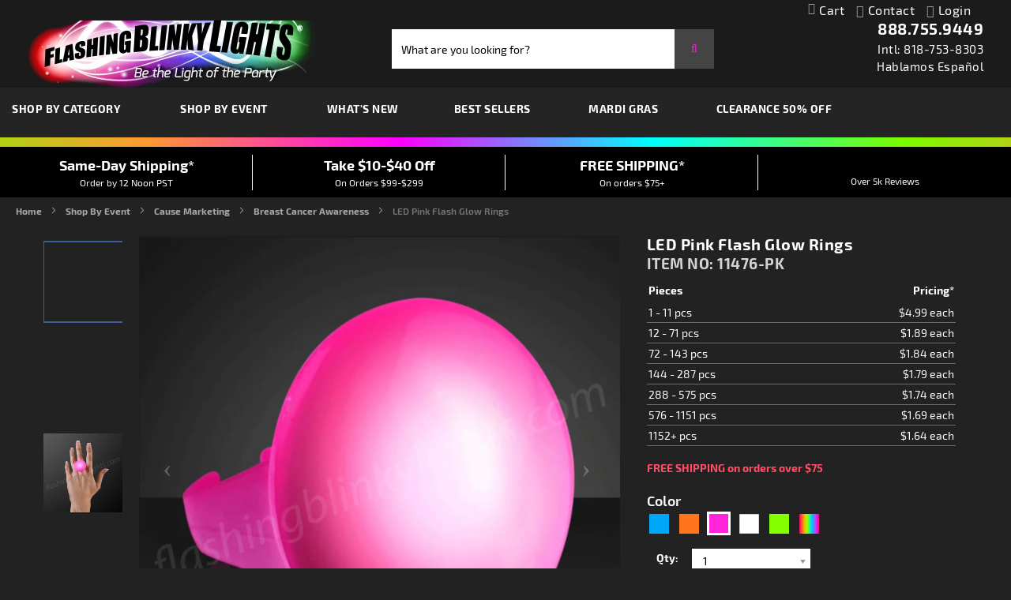

--- FILE ---
content_type: text/html; charset=utf-8
request_url: https://www.google.com/recaptcha/api2/anchor?ar=1&k=6Lf9pBkTAAAAAMVaB2T2QS23EEqU55V0svQ3fBoi&co=aHR0cHM6Ly93d3cuZmxhc2hpbmdibGlua3lsaWdodHMuY29tOjQ0Mw..&hl=en&v=PoyoqOPhxBO7pBk68S4YbpHZ&size=normal&anchor-ms=20000&execute-ms=30000&cb=7k78ayin8b9c
body_size: 49509
content:
<!DOCTYPE HTML><html dir="ltr" lang="en"><head><meta http-equiv="Content-Type" content="text/html; charset=UTF-8">
<meta http-equiv="X-UA-Compatible" content="IE=edge">
<title>reCAPTCHA</title>
<style type="text/css">
/* cyrillic-ext */
@font-face {
  font-family: 'Roboto';
  font-style: normal;
  font-weight: 400;
  font-stretch: 100%;
  src: url(//fonts.gstatic.com/s/roboto/v48/KFO7CnqEu92Fr1ME7kSn66aGLdTylUAMa3GUBHMdazTgWw.woff2) format('woff2');
  unicode-range: U+0460-052F, U+1C80-1C8A, U+20B4, U+2DE0-2DFF, U+A640-A69F, U+FE2E-FE2F;
}
/* cyrillic */
@font-face {
  font-family: 'Roboto';
  font-style: normal;
  font-weight: 400;
  font-stretch: 100%;
  src: url(//fonts.gstatic.com/s/roboto/v48/KFO7CnqEu92Fr1ME7kSn66aGLdTylUAMa3iUBHMdazTgWw.woff2) format('woff2');
  unicode-range: U+0301, U+0400-045F, U+0490-0491, U+04B0-04B1, U+2116;
}
/* greek-ext */
@font-face {
  font-family: 'Roboto';
  font-style: normal;
  font-weight: 400;
  font-stretch: 100%;
  src: url(//fonts.gstatic.com/s/roboto/v48/KFO7CnqEu92Fr1ME7kSn66aGLdTylUAMa3CUBHMdazTgWw.woff2) format('woff2');
  unicode-range: U+1F00-1FFF;
}
/* greek */
@font-face {
  font-family: 'Roboto';
  font-style: normal;
  font-weight: 400;
  font-stretch: 100%;
  src: url(//fonts.gstatic.com/s/roboto/v48/KFO7CnqEu92Fr1ME7kSn66aGLdTylUAMa3-UBHMdazTgWw.woff2) format('woff2');
  unicode-range: U+0370-0377, U+037A-037F, U+0384-038A, U+038C, U+038E-03A1, U+03A3-03FF;
}
/* math */
@font-face {
  font-family: 'Roboto';
  font-style: normal;
  font-weight: 400;
  font-stretch: 100%;
  src: url(//fonts.gstatic.com/s/roboto/v48/KFO7CnqEu92Fr1ME7kSn66aGLdTylUAMawCUBHMdazTgWw.woff2) format('woff2');
  unicode-range: U+0302-0303, U+0305, U+0307-0308, U+0310, U+0312, U+0315, U+031A, U+0326-0327, U+032C, U+032F-0330, U+0332-0333, U+0338, U+033A, U+0346, U+034D, U+0391-03A1, U+03A3-03A9, U+03B1-03C9, U+03D1, U+03D5-03D6, U+03F0-03F1, U+03F4-03F5, U+2016-2017, U+2034-2038, U+203C, U+2040, U+2043, U+2047, U+2050, U+2057, U+205F, U+2070-2071, U+2074-208E, U+2090-209C, U+20D0-20DC, U+20E1, U+20E5-20EF, U+2100-2112, U+2114-2115, U+2117-2121, U+2123-214F, U+2190, U+2192, U+2194-21AE, U+21B0-21E5, U+21F1-21F2, U+21F4-2211, U+2213-2214, U+2216-22FF, U+2308-230B, U+2310, U+2319, U+231C-2321, U+2336-237A, U+237C, U+2395, U+239B-23B7, U+23D0, U+23DC-23E1, U+2474-2475, U+25AF, U+25B3, U+25B7, U+25BD, U+25C1, U+25CA, U+25CC, U+25FB, U+266D-266F, U+27C0-27FF, U+2900-2AFF, U+2B0E-2B11, U+2B30-2B4C, U+2BFE, U+3030, U+FF5B, U+FF5D, U+1D400-1D7FF, U+1EE00-1EEFF;
}
/* symbols */
@font-face {
  font-family: 'Roboto';
  font-style: normal;
  font-weight: 400;
  font-stretch: 100%;
  src: url(//fonts.gstatic.com/s/roboto/v48/KFO7CnqEu92Fr1ME7kSn66aGLdTylUAMaxKUBHMdazTgWw.woff2) format('woff2');
  unicode-range: U+0001-000C, U+000E-001F, U+007F-009F, U+20DD-20E0, U+20E2-20E4, U+2150-218F, U+2190, U+2192, U+2194-2199, U+21AF, U+21E6-21F0, U+21F3, U+2218-2219, U+2299, U+22C4-22C6, U+2300-243F, U+2440-244A, U+2460-24FF, U+25A0-27BF, U+2800-28FF, U+2921-2922, U+2981, U+29BF, U+29EB, U+2B00-2BFF, U+4DC0-4DFF, U+FFF9-FFFB, U+10140-1018E, U+10190-1019C, U+101A0, U+101D0-101FD, U+102E0-102FB, U+10E60-10E7E, U+1D2C0-1D2D3, U+1D2E0-1D37F, U+1F000-1F0FF, U+1F100-1F1AD, U+1F1E6-1F1FF, U+1F30D-1F30F, U+1F315, U+1F31C, U+1F31E, U+1F320-1F32C, U+1F336, U+1F378, U+1F37D, U+1F382, U+1F393-1F39F, U+1F3A7-1F3A8, U+1F3AC-1F3AF, U+1F3C2, U+1F3C4-1F3C6, U+1F3CA-1F3CE, U+1F3D4-1F3E0, U+1F3ED, U+1F3F1-1F3F3, U+1F3F5-1F3F7, U+1F408, U+1F415, U+1F41F, U+1F426, U+1F43F, U+1F441-1F442, U+1F444, U+1F446-1F449, U+1F44C-1F44E, U+1F453, U+1F46A, U+1F47D, U+1F4A3, U+1F4B0, U+1F4B3, U+1F4B9, U+1F4BB, U+1F4BF, U+1F4C8-1F4CB, U+1F4D6, U+1F4DA, U+1F4DF, U+1F4E3-1F4E6, U+1F4EA-1F4ED, U+1F4F7, U+1F4F9-1F4FB, U+1F4FD-1F4FE, U+1F503, U+1F507-1F50B, U+1F50D, U+1F512-1F513, U+1F53E-1F54A, U+1F54F-1F5FA, U+1F610, U+1F650-1F67F, U+1F687, U+1F68D, U+1F691, U+1F694, U+1F698, U+1F6AD, U+1F6B2, U+1F6B9-1F6BA, U+1F6BC, U+1F6C6-1F6CF, U+1F6D3-1F6D7, U+1F6E0-1F6EA, U+1F6F0-1F6F3, U+1F6F7-1F6FC, U+1F700-1F7FF, U+1F800-1F80B, U+1F810-1F847, U+1F850-1F859, U+1F860-1F887, U+1F890-1F8AD, U+1F8B0-1F8BB, U+1F8C0-1F8C1, U+1F900-1F90B, U+1F93B, U+1F946, U+1F984, U+1F996, U+1F9E9, U+1FA00-1FA6F, U+1FA70-1FA7C, U+1FA80-1FA89, U+1FA8F-1FAC6, U+1FACE-1FADC, U+1FADF-1FAE9, U+1FAF0-1FAF8, U+1FB00-1FBFF;
}
/* vietnamese */
@font-face {
  font-family: 'Roboto';
  font-style: normal;
  font-weight: 400;
  font-stretch: 100%;
  src: url(//fonts.gstatic.com/s/roboto/v48/KFO7CnqEu92Fr1ME7kSn66aGLdTylUAMa3OUBHMdazTgWw.woff2) format('woff2');
  unicode-range: U+0102-0103, U+0110-0111, U+0128-0129, U+0168-0169, U+01A0-01A1, U+01AF-01B0, U+0300-0301, U+0303-0304, U+0308-0309, U+0323, U+0329, U+1EA0-1EF9, U+20AB;
}
/* latin-ext */
@font-face {
  font-family: 'Roboto';
  font-style: normal;
  font-weight: 400;
  font-stretch: 100%;
  src: url(//fonts.gstatic.com/s/roboto/v48/KFO7CnqEu92Fr1ME7kSn66aGLdTylUAMa3KUBHMdazTgWw.woff2) format('woff2');
  unicode-range: U+0100-02BA, U+02BD-02C5, U+02C7-02CC, U+02CE-02D7, U+02DD-02FF, U+0304, U+0308, U+0329, U+1D00-1DBF, U+1E00-1E9F, U+1EF2-1EFF, U+2020, U+20A0-20AB, U+20AD-20C0, U+2113, U+2C60-2C7F, U+A720-A7FF;
}
/* latin */
@font-face {
  font-family: 'Roboto';
  font-style: normal;
  font-weight: 400;
  font-stretch: 100%;
  src: url(//fonts.gstatic.com/s/roboto/v48/KFO7CnqEu92Fr1ME7kSn66aGLdTylUAMa3yUBHMdazQ.woff2) format('woff2');
  unicode-range: U+0000-00FF, U+0131, U+0152-0153, U+02BB-02BC, U+02C6, U+02DA, U+02DC, U+0304, U+0308, U+0329, U+2000-206F, U+20AC, U+2122, U+2191, U+2193, U+2212, U+2215, U+FEFF, U+FFFD;
}
/* cyrillic-ext */
@font-face {
  font-family: 'Roboto';
  font-style: normal;
  font-weight: 500;
  font-stretch: 100%;
  src: url(//fonts.gstatic.com/s/roboto/v48/KFO7CnqEu92Fr1ME7kSn66aGLdTylUAMa3GUBHMdazTgWw.woff2) format('woff2');
  unicode-range: U+0460-052F, U+1C80-1C8A, U+20B4, U+2DE0-2DFF, U+A640-A69F, U+FE2E-FE2F;
}
/* cyrillic */
@font-face {
  font-family: 'Roboto';
  font-style: normal;
  font-weight: 500;
  font-stretch: 100%;
  src: url(//fonts.gstatic.com/s/roboto/v48/KFO7CnqEu92Fr1ME7kSn66aGLdTylUAMa3iUBHMdazTgWw.woff2) format('woff2');
  unicode-range: U+0301, U+0400-045F, U+0490-0491, U+04B0-04B1, U+2116;
}
/* greek-ext */
@font-face {
  font-family: 'Roboto';
  font-style: normal;
  font-weight: 500;
  font-stretch: 100%;
  src: url(//fonts.gstatic.com/s/roboto/v48/KFO7CnqEu92Fr1ME7kSn66aGLdTylUAMa3CUBHMdazTgWw.woff2) format('woff2');
  unicode-range: U+1F00-1FFF;
}
/* greek */
@font-face {
  font-family: 'Roboto';
  font-style: normal;
  font-weight: 500;
  font-stretch: 100%;
  src: url(//fonts.gstatic.com/s/roboto/v48/KFO7CnqEu92Fr1ME7kSn66aGLdTylUAMa3-UBHMdazTgWw.woff2) format('woff2');
  unicode-range: U+0370-0377, U+037A-037F, U+0384-038A, U+038C, U+038E-03A1, U+03A3-03FF;
}
/* math */
@font-face {
  font-family: 'Roboto';
  font-style: normal;
  font-weight: 500;
  font-stretch: 100%;
  src: url(//fonts.gstatic.com/s/roboto/v48/KFO7CnqEu92Fr1ME7kSn66aGLdTylUAMawCUBHMdazTgWw.woff2) format('woff2');
  unicode-range: U+0302-0303, U+0305, U+0307-0308, U+0310, U+0312, U+0315, U+031A, U+0326-0327, U+032C, U+032F-0330, U+0332-0333, U+0338, U+033A, U+0346, U+034D, U+0391-03A1, U+03A3-03A9, U+03B1-03C9, U+03D1, U+03D5-03D6, U+03F0-03F1, U+03F4-03F5, U+2016-2017, U+2034-2038, U+203C, U+2040, U+2043, U+2047, U+2050, U+2057, U+205F, U+2070-2071, U+2074-208E, U+2090-209C, U+20D0-20DC, U+20E1, U+20E5-20EF, U+2100-2112, U+2114-2115, U+2117-2121, U+2123-214F, U+2190, U+2192, U+2194-21AE, U+21B0-21E5, U+21F1-21F2, U+21F4-2211, U+2213-2214, U+2216-22FF, U+2308-230B, U+2310, U+2319, U+231C-2321, U+2336-237A, U+237C, U+2395, U+239B-23B7, U+23D0, U+23DC-23E1, U+2474-2475, U+25AF, U+25B3, U+25B7, U+25BD, U+25C1, U+25CA, U+25CC, U+25FB, U+266D-266F, U+27C0-27FF, U+2900-2AFF, U+2B0E-2B11, U+2B30-2B4C, U+2BFE, U+3030, U+FF5B, U+FF5D, U+1D400-1D7FF, U+1EE00-1EEFF;
}
/* symbols */
@font-face {
  font-family: 'Roboto';
  font-style: normal;
  font-weight: 500;
  font-stretch: 100%;
  src: url(//fonts.gstatic.com/s/roboto/v48/KFO7CnqEu92Fr1ME7kSn66aGLdTylUAMaxKUBHMdazTgWw.woff2) format('woff2');
  unicode-range: U+0001-000C, U+000E-001F, U+007F-009F, U+20DD-20E0, U+20E2-20E4, U+2150-218F, U+2190, U+2192, U+2194-2199, U+21AF, U+21E6-21F0, U+21F3, U+2218-2219, U+2299, U+22C4-22C6, U+2300-243F, U+2440-244A, U+2460-24FF, U+25A0-27BF, U+2800-28FF, U+2921-2922, U+2981, U+29BF, U+29EB, U+2B00-2BFF, U+4DC0-4DFF, U+FFF9-FFFB, U+10140-1018E, U+10190-1019C, U+101A0, U+101D0-101FD, U+102E0-102FB, U+10E60-10E7E, U+1D2C0-1D2D3, U+1D2E0-1D37F, U+1F000-1F0FF, U+1F100-1F1AD, U+1F1E6-1F1FF, U+1F30D-1F30F, U+1F315, U+1F31C, U+1F31E, U+1F320-1F32C, U+1F336, U+1F378, U+1F37D, U+1F382, U+1F393-1F39F, U+1F3A7-1F3A8, U+1F3AC-1F3AF, U+1F3C2, U+1F3C4-1F3C6, U+1F3CA-1F3CE, U+1F3D4-1F3E0, U+1F3ED, U+1F3F1-1F3F3, U+1F3F5-1F3F7, U+1F408, U+1F415, U+1F41F, U+1F426, U+1F43F, U+1F441-1F442, U+1F444, U+1F446-1F449, U+1F44C-1F44E, U+1F453, U+1F46A, U+1F47D, U+1F4A3, U+1F4B0, U+1F4B3, U+1F4B9, U+1F4BB, U+1F4BF, U+1F4C8-1F4CB, U+1F4D6, U+1F4DA, U+1F4DF, U+1F4E3-1F4E6, U+1F4EA-1F4ED, U+1F4F7, U+1F4F9-1F4FB, U+1F4FD-1F4FE, U+1F503, U+1F507-1F50B, U+1F50D, U+1F512-1F513, U+1F53E-1F54A, U+1F54F-1F5FA, U+1F610, U+1F650-1F67F, U+1F687, U+1F68D, U+1F691, U+1F694, U+1F698, U+1F6AD, U+1F6B2, U+1F6B9-1F6BA, U+1F6BC, U+1F6C6-1F6CF, U+1F6D3-1F6D7, U+1F6E0-1F6EA, U+1F6F0-1F6F3, U+1F6F7-1F6FC, U+1F700-1F7FF, U+1F800-1F80B, U+1F810-1F847, U+1F850-1F859, U+1F860-1F887, U+1F890-1F8AD, U+1F8B0-1F8BB, U+1F8C0-1F8C1, U+1F900-1F90B, U+1F93B, U+1F946, U+1F984, U+1F996, U+1F9E9, U+1FA00-1FA6F, U+1FA70-1FA7C, U+1FA80-1FA89, U+1FA8F-1FAC6, U+1FACE-1FADC, U+1FADF-1FAE9, U+1FAF0-1FAF8, U+1FB00-1FBFF;
}
/* vietnamese */
@font-face {
  font-family: 'Roboto';
  font-style: normal;
  font-weight: 500;
  font-stretch: 100%;
  src: url(//fonts.gstatic.com/s/roboto/v48/KFO7CnqEu92Fr1ME7kSn66aGLdTylUAMa3OUBHMdazTgWw.woff2) format('woff2');
  unicode-range: U+0102-0103, U+0110-0111, U+0128-0129, U+0168-0169, U+01A0-01A1, U+01AF-01B0, U+0300-0301, U+0303-0304, U+0308-0309, U+0323, U+0329, U+1EA0-1EF9, U+20AB;
}
/* latin-ext */
@font-face {
  font-family: 'Roboto';
  font-style: normal;
  font-weight: 500;
  font-stretch: 100%;
  src: url(//fonts.gstatic.com/s/roboto/v48/KFO7CnqEu92Fr1ME7kSn66aGLdTylUAMa3KUBHMdazTgWw.woff2) format('woff2');
  unicode-range: U+0100-02BA, U+02BD-02C5, U+02C7-02CC, U+02CE-02D7, U+02DD-02FF, U+0304, U+0308, U+0329, U+1D00-1DBF, U+1E00-1E9F, U+1EF2-1EFF, U+2020, U+20A0-20AB, U+20AD-20C0, U+2113, U+2C60-2C7F, U+A720-A7FF;
}
/* latin */
@font-face {
  font-family: 'Roboto';
  font-style: normal;
  font-weight: 500;
  font-stretch: 100%;
  src: url(//fonts.gstatic.com/s/roboto/v48/KFO7CnqEu92Fr1ME7kSn66aGLdTylUAMa3yUBHMdazQ.woff2) format('woff2');
  unicode-range: U+0000-00FF, U+0131, U+0152-0153, U+02BB-02BC, U+02C6, U+02DA, U+02DC, U+0304, U+0308, U+0329, U+2000-206F, U+20AC, U+2122, U+2191, U+2193, U+2212, U+2215, U+FEFF, U+FFFD;
}
/* cyrillic-ext */
@font-face {
  font-family: 'Roboto';
  font-style: normal;
  font-weight: 900;
  font-stretch: 100%;
  src: url(//fonts.gstatic.com/s/roboto/v48/KFO7CnqEu92Fr1ME7kSn66aGLdTylUAMa3GUBHMdazTgWw.woff2) format('woff2');
  unicode-range: U+0460-052F, U+1C80-1C8A, U+20B4, U+2DE0-2DFF, U+A640-A69F, U+FE2E-FE2F;
}
/* cyrillic */
@font-face {
  font-family: 'Roboto';
  font-style: normal;
  font-weight: 900;
  font-stretch: 100%;
  src: url(//fonts.gstatic.com/s/roboto/v48/KFO7CnqEu92Fr1ME7kSn66aGLdTylUAMa3iUBHMdazTgWw.woff2) format('woff2');
  unicode-range: U+0301, U+0400-045F, U+0490-0491, U+04B0-04B1, U+2116;
}
/* greek-ext */
@font-face {
  font-family: 'Roboto';
  font-style: normal;
  font-weight: 900;
  font-stretch: 100%;
  src: url(//fonts.gstatic.com/s/roboto/v48/KFO7CnqEu92Fr1ME7kSn66aGLdTylUAMa3CUBHMdazTgWw.woff2) format('woff2');
  unicode-range: U+1F00-1FFF;
}
/* greek */
@font-face {
  font-family: 'Roboto';
  font-style: normal;
  font-weight: 900;
  font-stretch: 100%;
  src: url(//fonts.gstatic.com/s/roboto/v48/KFO7CnqEu92Fr1ME7kSn66aGLdTylUAMa3-UBHMdazTgWw.woff2) format('woff2');
  unicode-range: U+0370-0377, U+037A-037F, U+0384-038A, U+038C, U+038E-03A1, U+03A3-03FF;
}
/* math */
@font-face {
  font-family: 'Roboto';
  font-style: normal;
  font-weight: 900;
  font-stretch: 100%;
  src: url(//fonts.gstatic.com/s/roboto/v48/KFO7CnqEu92Fr1ME7kSn66aGLdTylUAMawCUBHMdazTgWw.woff2) format('woff2');
  unicode-range: U+0302-0303, U+0305, U+0307-0308, U+0310, U+0312, U+0315, U+031A, U+0326-0327, U+032C, U+032F-0330, U+0332-0333, U+0338, U+033A, U+0346, U+034D, U+0391-03A1, U+03A3-03A9, U+03B1-03C9, U+03D1, U+03D5-03D6, U+03F0-03F1, U+03F4-03F5, U+2016-2017, U+2034-2038, U+203C, U+2040, U+2043, U+2047, U+2050, U+2057, U+205F, U+2070-2071, U+2074-208E, U+2090-209C, U+20D0-20DC, U+20E1, U+20E5-20EF, U+2100-2112, U+2114-2115, U+2117-2121, U+2123-214F, U+2190, U+2192, U+2194-21AE, U+21B0-21E5, U+21F1-21F2, U+21F4-2211, U+2213-2214, U+2216-22FF, U+2308-230B, U+2310, U+2319, U+231C-2321, U+2336-237A, U+237C, U+2395, U+239B-23B7, U+23D0, U+23DC-23E1, U+2474-2475, U+25AF, U+25B3, U+25B7, U+25BD, U+25C1, U+25CA, U+25CC, U+25FB, U+266D-266F, U+27C0-27FF, U+2900-2AFF, U+2B0E-2B11, U+2B30-2B4C, U+2BFE, U+3030, U+FF5B, U+FF5D, U+1D400-1D7FF, U+1EE00-1EEFF;
}
/* symbols */
@font-face {
  font-family: 'Roboto';
  font-style: normal;
  font-weight: 900;
  font-stretch: 100%;
  src: url(//fonts.gstatic.com/s/roboto/v48/KFO7CnqEu92Fr1ME7kSn66aGLdTylUAMaxKUBHMdazTgWw.woff2) format('woff2');
  unicode-range: U+0001-000C, U+000E-001F, U+007F-009F, U+20DD-20E0, U+20E2-20E4, U+2150-218F, U+2190, U+2192, U+2194-2199, U+21AF, U+21E6-21F0, U+21F3, U+2218-2219, U+2299, U+22C4-22C6, U+2300-243F, U+2440-244A, U+2460-24FF, U+25A0-27BF, U+2800-28FF, U+2921-2922, U+2981, U+29BF, U+29EB, U+2B00-2BFF, U+4DC0-4DFF, U+FFF9-FFFB, U+10140-1018E, U+10190-1019C, U+101A0, U+101D0-101FD, U+102E0-102FB, U+10E60-10E7E, U+1D2C0-1D2D3, U+1D2E0-1D37F, U+1F000-1F0FF, U+1F100-1F1AD, U+1F1E6-1F1FF, U+1F30D-1F30F, U+1F315, U+1F31C, U+1F31E, U+1F320-1F32C, U+1F336, U+1F378, U+1F37D, U+1F382, U+1F393-1F39F, U+1F3A7-1F3A8, U+1F3AC-1F3AF, U+1F3C2, U+1F3C4-1F3C6, U+1F3CA-1F3CE, U+1F3D4-1F3E0, U+1F3ED, U+1F3F1-1F3F3, U+1F3F5-1F3F7, U+1F408, U+1F415, U+1F41F, U+1F426, U+1F43F, U+1F441-1F442, U+1F444, U+1F446-1F449, U+1F44C-1F44E, U+1F453, U+1F46A, U+1F47D, U+1F4A3, U+1F4B0, U+1F4B3, U+1F4B9, U+1F4BB, U+1F4BF, U+1F4C8-1F4CB, U+1F4D6, U+1F4DA, U+1F4DF, U+1F4E3-1F4E6, U+1F4EA-1F4ED, U+1F4F7, U+1F4F9-1F4FB, U+1F4FD-1F4FE, U+1F503, U+1F507-1F50B, U+1F50D, U+1F512-1F513, U+1F53E-1F54A, U+1F54F-1F5FA, U+1F610, U+1F650-1F67F, U+1F687, U+1F68D, U+1F691, U+1F694, U+1F698, U+1F6AD, U+1F6B2, U+1F6B9-1F6BA, U+1F6BC, U+1F6C6-1F6CF, U+1F6D3-1F6D7, U+1F6E0-1F6EA, U+1F6F0-1F6F3, U+1F6F7-1F6FC, U+1F700-1F7FF, U+1F800-1F80B, U+1F810-1F847, U+1F850-1F859, U+1F860-1F887, U+1F890-1F8AD, U+1F8B0-1F8BB, U+1F8C0-1F8C1, U+1F900-1F90B, U+1F93B, U+1F946, U+1F984, U+1F996, U+1F9E9, U+1FA00-1FA6F, U+1FA70-1FA7C, U+1FA80-1FA89, U+1FA8F-1FAC6, U+1FACE-1FADC, U+1FADF-1FAE9, U+1FAF0-1FAF8, U+1FB00-1FBFF;
}
/* vietnamese */
@font-face {
  font-family: 'Roboto';
  font-style: normal;
  font-weight: 900;
  font-stretch: 100%;
  src: url(//fonts.gstatic.com/s/roboto/v48/KFO7CnqEu92Fr1ME7kSn66aGLdTylUAMa3OUBHMdazTgWw.woff2) format('woff2');
  unicode-range: U+0102-0103, U+0110-0111, U+0128-0129, U+0168-0169, U+01A0-01A1, U+01AF-01B0, U+0300-0301, U+0303-0304, U+0308-0309, U+0323, U+0329, U+1EA0-1EF9, U+20AB;
}
/* latin-ext */
@font-face {
  font-family: 'Roboto';
  font-style: normal;
  font-weight: 900;
  font-stretch: 100%;
  src: url(//fonts.gstatic.com/s/roboto/v48/KFO7CnqEu92Fr1ME7kSn66aGLdTylUAMa3KUBHMdazTgWw.woff2) format('woff2');
  unicode-range: U+0100-02BA, U+02BD-02C5, U+02C7-02CC, U+02CE-02D7, U+02DD-02FF, U+0304, U+0308, U+0329, U+1D00-1DBF, U+1E00-1E9F, U+1EF2-1EFF, U+2020, U+20A0-20AB, U+20AD-20C0, U+2113, U+2C60-2C7F, U+A720-A7FF;
}
/* latin */
@font-face {
  font-family: 'Roboto';
  font-style: normal;
  font-weight: 900;
  font-stretch: 100%;
  src: url(//fonts.gstatic.com/s/roboto/v48/KFO7CnqEu92Fr1ME7kSn66aGLdTylUAMa3yUBHMdazQ.woff2) format('woff2');
  unicode-range: U+0000-00FF, U+0131, U+0152-0153, U+02BB-02BC, U+02C6, U+02DA, U+02DC, U+0304, U+0308, U+0329, U+2000-206F, U+20AC, U+2122, U+2191, U+2193, U+2212, U+2215, U+FEFF, U+FFFD;
}

</style>
<link rel="stylesheet" type="text/css" href="https://www.gstatic.com/recaptcha/releases/PoyoqOPhxBO7pBk68S4YbpHZ/styles__ltr.css">
<script nonce="O1NdM_Q3GafBtKj69Yt4WA" type="text/javascript">window['__recaptcha_api'] = 'https://www.google.com/recaptcha/api2/';</script>
<script type="text/javascript" src="https://www.gstatic.com/recaptcha/releases/PoyoqOPhxBO7pBk68S4YbpHZ/recaptcha__en.js" nonce="O1NdM_Q3GafBtKj69Yt4WA">
      
    </script></head>
<body><div id="rc-anchor-alert" class="rc-anchor-alert"></div>
<input type="hidden" id="recaptcha-token" value="[base64]">
<script type="text/javascript" nonce="O1NdM_Q3GafBtKj69Yt4WA">
      recaptcha.anchor.Main.init("[\x22ainput\x22,[\x22bgdata\x22,\x22\x22,\[base64]/[base64]/[base64]/[base64]/[base64]/[base64]/[base64]/[base64]/[base64]/[base64]\\u003d\x22,\[base64]\x22,\x22w5R7w5fDqcKPwpMBXlvCl8KBwow2woRSwq/CiMKYw5rDikhjazB6w6JFG0s/RCPDlcKKwqt4cFNWc2ohwr3CnHbDuXzDlhLCtj/Do8KIeioFw4fDpB1Uw4fCv8OYAhfDr8OXeMKJwrZ3SsK9w6pVOCPDhG7DnUXDilpXwoBVw6crb8Kvw7kfwptfMhV+w6vCtjnDv0svw6xHUCnClcKgRjIJwpQWS8OabsOKwp3DucKuQ11swpE1wr0oBcOXw5I9K8K/[base64]/Dsm1VIcOVwoFiwo/DsyR7wpNVdsO1UMKlwpvCpcKBwrDCiE88wqJbwp/CkMO6wrvDmX7Dk8OCFsK1wqzCgxZSK2kGDgfCusKrwpllw6RawrE1DMKDPMKmwrPDthXCmwslw6xbGWHDucKEwo1CaEpIGcKVwpsmacOHQHBjw6ASwr9/Gy3CosOlw5/CucODJxxUw7TDtcKewpzDhSbDjGTDhlvCocODw7Ngw7w0w5HDrwjCjhADwq8nYy7DiMK7Ng7DoMKlOjfCr8OEYcKOSRzDk8K+w6HCjXA5M8O0w4fCmx85w5RbwrjDgDARw5o8cBlofcOHwoNDw5AJw40rA3xBw78+wqVoVGg+F8O0w6TDqVpew4lIVwgcV1/DvMKjw4pEe8OTGMOlMcORAcK8wrHChz89w4nCkcKeDsKDw6FwMMOjXzhoEENowo50wrJqKsO7J2vDpRwFIsOPwq/DmcK3w5g/[base64]/Cln/ChllHcGdXQMOeAkl6VETDo37Cv8OCwpTClcOWN2XCi0HCmQMiXxDCtsOMw7l9w7tBwr5NwoRqYCHCimbDnsOgY8ONKcKJayApwqHCoGkHw6XCkGrCrsOOX8O4bQvCtMOBwr7Dq8Kmw4oBw7XCnMOSwrHCh3J/wrhKGC3DpsK/w7HCnMKhXQgAEw8ywrUMSMK2wqcZCcOCwrLDgsOSwpjCl8KBw7Nzw77DgMOuw6pXwr11wo/[base64]/w6wfwoLChcOvwrweUDzDtMO4Jl43wqzCti9ENcOXIBzDnhQTZ0PDvcK1XWzCn8O3w6hpwoPCi8KuBMK6cAnDj8OOIy9XJwYpUMO8Cks/woNVLcOuw5LCsUh8LWTCmRbCoCoLCcO0wr9kZHwhWSnDmsKcw5ooBsKUYcO0SRJgw5lVw6/DnQDCoMKVwpnDoMKvw63DswBOwp/[base64]/[base64]/[base64]/Ci0HDtxfDnl4DwqzCpMOieXgZw5J8worDkMO8wpkfMMKiFcKpw74HwoxoWMOnw7rDj8O1woNwWsKsGh/CvT/DlsKASFPCjzpaAsOXwpkvw5XCisOWZ3fDuxB6Y8OVd8KYSVgMw4AqQ8OaF8OIYcOvwo1LwolwQMOZw6oGegZswpBET8K1w5hDw6Rww6vCoEZ0IcOVwo0dw788w6HCrcOUwqHCmMO0XcODXxoew7JjYMOzwpvCrAjCrMKLwrXCj8KCJgvDqB/[base64]/w7N0w5o6flItBsKEAB3CoDXCkcO0ShfCgDDDiDlaHcOtw7DDn8Oaw45Fw4cRw5R4RMOuSsOFE8Kgwo4yecKkwoQ5HSzCt8KeN8K1woXCn8OAMsK3ZgXClVhXw64+Cg/CjD9gLMKCwpfCvGvDghwhH8OdejvCohDCssK3bcO2wo3ChVUJPcK0Z8KBwo9TwqnDvkrCugIlwrfCpsK0TMO/QcONw6xXwp1vaMO4RDAow4pkPiDDnMOpw7kSOMKuwrXDjU8fNMOjwrLCo8Ogwr7Dqw8EEsKXVMOawqcaYkYZw4M1woLDpsKQwrUGbSvCugfDrMOXwpApwqxCw7rCtxp6WMO7SAQwwpnDsU/CvsOTw71Kw6XCvsOoFBxUWsOgwp3DoMK0PcOEw7d6w4Uvw4IdOcO1w43CpcORw5DChMOhwqcqCsOCMWPCgBxLwqM0w4pOAcKcDAZiODTCvMOKbCoLQ0N6wo5eworCuh/[base64]/CgEENw6d4VsKTbsK3wpbDg2XDncKHwojCh8K5wphcccOiwpDCm1MQw73DkcKdXhLCmDAbOiPCjnzDisOCw7lEKD/DhkLDncOvwrgBwqzDvHjDsSIzw5HCgijClcOQPVMmFE3CmCHDv8Oawp3CrsKudUvDsn/Dj8OnUsODw5jCkgIQw4gsOcKETTRybcOCw7InwrPDqW1bLMKlMwtww6PDtcK9w4HDm8O3wpnChcKEw7cqVsKSwr1zwqDCisK3B2cpw77DncK7wo/Ck8K9WcKvw5ISIkg/w5cdwr9QO2pHw6ImX8K0wo8TWkbDhVohTHnCgsK0w6XDgcO2w6FkMUDDoQzCtz/DucOeLynClRPCnMKiw7NqwrDDk8KGesKowq8XMSNWwqvCiMKrVBY6IcO3WcOVB0nDk8O8wrp8HsOSBihIw5bClsO3d8Oxw7fCtWbCjWEGSnclVBTDtsKqwovCvmMRZcOHPcOpw6rDocKOFcOew44PGMOrwqY9woFrwrfCh8KpE8KdwrrDgsK2DcOkw5/DmMO9w6jDtVDDhR9aw7JGAcK3wp3CksKpQcK/[base64]/DqsKawpnCrcOlGVbCiMKOw5nDklovwqbChVPDusOAV8KfwrTCoMKqWQnDoVvCtMK9AMKFwo/Cpn1dw6fCs8Okwr9DD8KSQkLCmsKjYXFew6zCsEFiacOEwp1YS8Ovw4VWwpccw4cfwrcHRMKKw43CucK6wpLDssKrf0PDg2rDvWfCgzNlwqnCo3lgTcKaw75VYsK8BCsMKgVhLMOXwqPDn8K/w5LCj8KLVsOzGUEjKsOCRFcTwrPDpsOcw4HDlMOXw48JwrRrKsOfw63DjD3ClVQ0wqUJw7dPwqrDpHUQIBdYwq5cwrPCoMKgSBUgWMOCwp4iRVYEwo1nwoVTD1MYw5nCrwrCtxBNcMKIcEjCp8O6Ng93MV3Ct8OTwqXCnVUNXsO/wqTCjD5JKHLDqw7DqCskwohJL8Kew5bCnMK0BCQ4w6HCriPDk0d6wpMSwoLCtGYITRgdwo/CgcK4N8KENTrCikzDocKmwpLDhVZGScKlMXLDiibCuMONwqIxSjzDrsKpYT5bXU7ChcKdwopTw4PCkcO7w5zCisOxwr/[base64]/w7crS8KOTwsYXsO4w53CkQTDqMOCN8OZw63DlsKkwoUmASrCr1rDjAUfw6FQwqvDj8Kmwr7CjcKzw4/DrTBxXcOrQEQxaGnDp30EwqrDu1TDs0vChsO/wppvw4YaOsK8UcOsecKPw4lNaRbDtcKKw4VSSMO4BxHCusKswoTDvcOoUjPCshEoVcKIw5bCs3bCp0PCpDrCncKDMsOCw6N2IMOtUw0fK8KXw7TDrMKmwqFrVVzCgMOsw67CplbDjwbDllsREcOFYMOQwqDCp8OowrXDljHCp8K2GMK/Dk7CpsKBwqUHHHrDnhvCtcKLThQrw6JLw4sKw6gKw6/CqMOvZcOnw6vDn8OOVA4Vwownw7wTbsOXA3dqwpBKwp7CpMOOZA0CL8OWwrjCpsOKwq7Cpj40AMKVT8OcT18sVmDCtggbw73Dm8O+wrfCmcKHw4/DlcKowrA2wpDDtDc3wqAgJClJQ8Knw6bDmyDCtjDCrypCw4/Cj8OUU13CoD47UFfCr1TDo00AwqUww4PDhMKAw6bDs1bDqcK2w7LCscOAwodPOcKjHMO7Fg5/CmNAbcOqw4wuwrxbw5kXwr0Kw79vw60rw6nDoMOHAi9qw4FtYB3Dq8KZBMKXw4bCv8KhOcK7FSDDoRLCssK6Sj7Ck8Onwr/Cs8OKf8OGKsO3O8OHXBTDrMK5FBA3wo5gMMOJw6EFwofDtMKuMxhBwqQZTsK9R8KyED/Dh0/Do8K0PMOhUcO/[base64]/Cr0nCvkFpY1TDsT/CsjbCjsODH8KvexQBKEjCoMOJFVnCtsOkw7PDsMKgHG09woHClivDscKRwqtvw6c1F8KJIcK7b8KtMCfDhkvDosO0NGVqw6l3w7tvwpvDvXc6YUg3K8O7w7NwQS/CnMKGe8K5A8Kyw4NCw6jDtCbCh0HDlgHDtcKjGMKrBV5OHj1kesOFFsO7P8OMOG0vw5TCqX/DocKIfMKUw5PClcObwql+aMKHwoPDuQTCr8KNwq/CmxtwwrN8w5PCocO7w5LCsmPDmzMNwpnChcK4w7gswprDrzM+wqLCt31HJMOBK8Opw5VMw7how5zCkMOJGwt2wqtQw6/CjTnDgRHDhRfDniYAw6d/dsKEBknDujYkJ0QyT8KmwqbCuCk2w5nDqMOKwo/Dk3UGZl0aw7nCsV7DmwN8NyZ7aMKhwqoiR8O7w6LDtSUGD8ONwrfCpcKSRsO5PMOkwoFpQsOqOzY6FsOLw7jCocKhw7N6w5czZm3CnQTDuMKRwqzDg8OvKgFXVEgvEUPDqXPCrBDCiS9VwonCkW/DohbCnsKgw7E3wrQmM01tPcO8w7PDrFEgwqbCpWpmwrvCoEEhw7YJw4NXw7UawqDCisOlIsO4wr0DfHxHw6nDmHDCj8KqTWldwoDDpwwXTMOcPTchRwxfbMKKwrrDnMKWIMOawofDgkLDnSDCsHUrw4HDqgrDuzXDn8KPYFYtwobDpTrDs3/[base64]/wq/[base64]/Cq25Jw7tvwqx9wofDsnfCvGHDgCnCm2HDkAjDmQQoWx9TwqDCnkzDhcKXC21BdVvCssKWThvCtjDDghbDpsKmw6DDt8OMcU/CkUwGwq09wqUSwrQkw796Q8K0H0FVHHrCnMKIw5F1w5kqA8Opwqtcw4vDtVPCt8Kxb8Knw43CkcKwNcKKwrDCpcKWfMOWbcKUw7jDtcOGw5kSw6ESw4HDnnYlw5bCpTTDscKhwpB9w6PCv8Kdf1/Cp8OtFzLCg1PCgMKUUgvCoMOpw5/[base64]/DiXjDhcKjezU1c8OHLQXCr8ODw4/CtWnCrcKZAHBNw4xbwp9wUzXDuwrDncOSw7Z/w5jCjinDsi1Vwp3ChCxtFF4+wqQzwrbDhMOywq0Kw4VMJcOwZXpcAQdGYm/DrMOyw5hKwosqw63Dg8ORMMKMX8OJG2nCh0zDsMO5Rwg4NyZhw6kKFUvDvMK3d8KNwobDnFLCr8KlwpjDqsKDwovDrjvChMKoSH/DhsKFwrzCsMK/w6nCuMOyNhHCmEHDisOWwpTCtcO8acKpw7TDimwvO0I4X8OrcE9eKsO3GMOsVEVxwoTCssO/acK/aUcwwqzDjUwTw58qBcKtwqbCtn00wr0FDsKzwqbCtMOBw5zChMKSAsKfDAdLDQvCosO1w7wMw4ttSEUmw6fDq1zDg8K9w5XCssOMwoHCn8OuwrVVRMKddgbCuVfDmsO0w5tmB8KKfn/[base64]/DtgUIw4TDo8Kfw6ofw7FvYlbCu8KCw6/CjMO4Q8OhXcOQwphRwotrdyvCkcKcwpfCsHMcY1DDrcOVfcKrw5Jtwo3Cn0l/PsOcF8KnQmLDmmlcE2LCuXPDisOVwqA3a8KbYcKlw7JEGMKNIcOtwr7ChXnCi8Ksw5sqeMOjejYsP8OGw6bCvsO4w7HCnFNPw6NkwojCsUMPNyxTw6LCsADDpHY9awoEGzFTw5PDlxRfDBVzTMO+wrs6w4zClMKJSMOaw6MbH8K3QMOTQWd8w4fDmSHDjMK5wrDDm3/CuHnDijBMXhosfRYfVMKxw6RVwpBaJmIOw7TCuwlAw6nCnlRpwokxKUvCiRY9w4TCiMKsw6pCEUnDjmXDsMOeHsKqwqnDiW8/O8KIwoTDo8KrMUQFwpbCssOyasOFwqbDtQbDlF8UeMK8w7/DvMOLZ8OcwrEPw4BCI3rDtcKPe1g/P1rCrQfDo8Knw5XDmsO4w6jCoMKzWcKDwq/CpT/DuUrCmF8YwpLCssKBTsKxVcKwQ00bwrUswqomUyDDgwxuw4XChDPCuUN2woXDmCrDpF8Ew5nDoXUZwqwQw77DkSbCsz06w6fCmH9rSn5oT1vDiD8tE8OrXF7DvcOgQcOiw4J+FMKRwrzCjcOYw5rCkRbCgm4/AD8yAWc7w4DDizpESibDv21WwozDi8Olw7RMHMOhw5PDmnAyHMKYWjXCnlHCmVgvwrvCh8Kudz5Hw4TCmXfCs8KOYcKJw6xKwr0RwoZedMKgAMO/w5/CtsKfSXNnwojCn8KRwrwOKMK4w4PDiV7DmcO2w5UCwpHDpcKTwq/Co8K5w43DnMKGw4pXw43DgcOib3ocFcK4wrvDk8ORw5YMGgIzwrpwXUPConHDgcOVw5bDs8KcVMK/VTvDu2ghwroZw6lSwq/DnSfDpMORbDDDu2DDpMK/wr3DhgXDkQHChsO0wqUUHADDqUhtwrAZw5N+woUfM8O1HF4Jw4XCmcOTw4bCuy7CnSTCoWbCijzClhtmUcODAkQRNMKnwqbDqQM/[base64]/wrrCjATCslBFcMOVTMKkwpTCnMKVwo3Cs8O7DmvDiMOlaWzDpz9HNENGwpJfwpsSw5LCg8KawovCvsKywoodSAvDs0EQw57CqMKkcTJow4d+wqNew7/[base64]/DqGnDscOxw67DnsOQNlwsw5TDq8KYwozCqk3DpzcFwpguQ8O5XcO6wrHCvcK8wqbCoGfCssODW8KeJ8OVw7zDllQfMRh1X8OXd8KIGsKNworCgsOUwpE9w6Fzw4/[base64]/CvTLCjgwafcKRwolMDj/CtMOawrnChzDCjMOhw4rDjmdwJijDhD7DtMK0wqFew5PCrn1Bw6nDuG0Fw5jDi1AKKMOCZcK2I8KWwol4w73DpcO1MiDClCTDiynCuXrDn3rCgmjClwHCnsK7PsK3YMK/FcKAQVPCmnxFwrjCrWktCHUfKxrDu23CtwTCqcK6YntBwotawo9bw5jDgsOaTE8Lw7TCpsK5wqHDr8KSwrLDlcOcXl/CgCQpCMKZwpPDq0YPwrhyaGrCijhGw73DlcKqagjCucKNZcOaworDq1M+C8OqwofDvDRoP8O5w4okw64TwrLChhfCtA5yMcKCw617w5hlw5scMMOFaxrDoMOvw6ItSMKJdMKsMBjDhcKgE0Ivw4oFwojCsMKyRHHCtsOZRsKyVsKkYsOsXMK8NcOYw4/ChApbwrZ/eMO0LcOlw6FRw7EIf8O6GsKresOxccKTw6E6E07CtlXDucODwozDgsOQTsKrw5PDkMKLw65ZKsKWIsO9w7Ydwrl3w79XwqhlwovCtsO2w4fDoGB8R8KqBMKiw4V/woPCpcK8w4oAVDl/w6HDp0UvOgfCmzgpE8KBw60kwp/CmhJ2wqHDujDDkMOSwpPDg8O4w5DCvsKXwrdLRsKFJwrCgMO3NsK4U8K5wro+w67DkCogwrHDv25Xw57CjllheATDnlDDsMK/wqbDjsOdw6NsKnJew5PCqsKSZMK1w6QZworCsMKwwqTDlsKHOMKlw7nCrhp+woskWlAkw6A8BsKJRwFDw6UVwojCmF4Sw7jCr8KxH3YAWiDDlijDisOuw5TClcOxwqtKBW1twoDDpxXCpMKIWH0mwqbCm8KTw58GNlY8w7/DnxzCpcKbwpUjbsKWXsKMwpzDpGnCosOjwrkDw4gBH8Kpwps3TMKIw7nCosK7wozChGXDvcKEwqJswqJKwp9DUcOvw7YlwpjCuh1QAm3Do8Oww4F/awEUwobDhTDCmMO8w4Auw4/[base64]/[base64]/[base64]/UwxUwoUQwpbCkDrDmifCuCtewpcXZDfCjcK+wonDiMOUFcKuw6bCtj7DjgFzZQzClhQqN1t+woPCrMOBKcK5wqsFw7fCn3/CtcOfG2fCmMOLwonCvHYCw754wofCkEfDj8OJwoonwqw/CBjDlnPClsKawrY5w5vCmcK3wr/[base64]/[base64]/DiXDlTbDlcOMwqlmwok3eD3CnMOkIzl7aWRiEHrDp2h3w7XDrcKCJMOWdcK/XQANw5o5wpLDu8OIwqlDJsO3wpJQXcO5w4kGw6sPOT0Two7CisOgwpnDp8KucsOfwooWwpXDgsOywrR9wqwGwq/DtlwDMAPDlsK2AsKHwoFSW8KNV8KVfT/[base64]/[base64]/CgBrCisK/wrdmTDvDgMKkcCHCgkcEw4d4VhAsCQJxwovDhMOXw5PCm8KOw6jDqwfCnkBgAMO+wrtNccKJLGPChWBVwq3CqMKJw5XCmMODwq/DljzCrlzDh8OOwqJ0woDChMOUD1QRYcOdw6XDjkjCimTCnD3DrMK+IxodKV8eHxFuw69Swpl7wo/DmMKUwrNjwoHDtGTCsyLDqD03GMOqHR9IA8KzEsKqw5PDq8KbcmtDw7nDu8OKwq9Lw7bDsMKjTGjDtcK0bwbDokI8wqRUZcKteHhvw7siwrcywrHDtW/Chgt+w4fDr8KZw7hzcsO1wrjDmcKewobDmVjCkCZTSx7Cg8O7eiEewrp9wrsAw6rCoy9mPcKbangaQX/ChMKRwr7DnkBiwrIyD2gsXTpMw714WC40w5Ryw6sIVzpPw7HDusKaw7bCiMK1wqBHNcOwwo/[base64]/[base64]/[base64]/CrcKCNcO0IMO7wppPwqlEe8Kuw6PDpcK3YMOfWQ/CnV/CnMOtwrNVwolMw58ow6TCplHDmVPCrwHCtBjDhMObd8OHwofCs8K1w7/DvMOcwq3CjkhgdsO9aVDCrRg7w53Drz4Tw7o/YQ3Do0jCl1bCqMKeS8OGKsKZVsOmTQp/[base64]/I8KuYxo0WDXDhHXDg8Klw49yCVTDqmJyWgJmUzkzEMOMwoDCmcOZfsOob0ofHWXCqMO0T8KuH8Ofwoo5csKvwqFdC8O9woMcbVg8aS8sTE4CVsOxE1/Cm1HCjyhNw6lfwpHDl8O3BmluwoZ6bsKZwpzCocKgw6vCksOvw7/DscOPIMO0w7owwrvCiBfDjsK7cMKLWcODT13DghBUwqYiWsONw7LDrQ9Rw7g9UsKTUkTDocOBwp1Uwr/[base64]/CnMOLDC/[base64]/DqsK9woXDsyIcw7vCgMOSHhPCtlNkZ8KATC/DkhUWMHJ/G8OiPWcJRA/Dp1XDpUXDkcK7w6DDucOUTcOsE3PDgcKDYRFWIsOdw7goHwfDnT5GKsKWw7zCi8OEQ8OswoTCoFLDgMOzwqI8wpHDuDbDp8Ovw4hkwpsMwofDmcKVEcKVwo5fwofDiVzDjDF/[base64]/ChMKVXcKew5ZUwo0MXsOTGBzDvMKEb8KuYQTDk1ZkK3JdFE3CgWNAAnDDhcKeFHwJwoUdwpcOXA4MIcK2wq/CpnzDgsO3WjHCscKuBXQQwrBHwr5wYMKtY8Ojwpc6wojCs8O/w7oKwr5Wwpc3Ai7Dg3nCtsKVBkp3w6LCgC7CgMONwqgSc8OHw4bCtCIwdsODfHLDrMOeDsOLw4AgwqRVw5lNwp5bBcO/[base64]/HSomRBvCocKAXhNfFMO7w7xvRcKYw6jCpkvDjmFUwqZnLWY9wpUZHSDDnyPCtXHDuMOxw6jDgR0vOwXCqUAewpXCmcKASD1kFnbCtyYnWsOrwqTCr2rDtyPCh8OWw63DvzHCuxjCg8KxwqvDl8KPZsOHwo13KUwgU3DCs17CnE5lw5fCoMOiewckMMOdwpfCkG/[base64]/DuMKjwrwww7YWwpPDhmBBDl7Cp3spFcOmGVdqccKyf8KAwpTCvcOJw7PDnk0GY8O/[base64]/ClcOASg5TNQI5bcKXXn4xw5PClnjCtnbCn3PDu8KZw63DvVtaexUZwpHDrE5AwoV7w5k/GcO9Zx3DksKDBMKawrRRMcOCw6fChMO2VT7CmsKnwoZfw6fDvcOiZS4RJsKxwqDDpcK7wrkYKEhmFSxUwqfCq8Kpw7jDssKHXMKmKMOdwrnDtsO6TEpkwrx/w7NDUEx2wqHCqCPDgSRCccKjw4JjFG8HwrfClsKeHmPDl2svVThgbMK/[base64]/DpsKADTQAw5DDu3rDrMOGworDrMK9wpMTw5bDi8OKdS/DhlTDjEwZwoIqwrLCtRtow4PCqhfClSdGw6DDiggyK8Oew5TCrBXDgBJtwrktw7jCnsKRw4RpI2JuC8OsBMKPBMO5wpF+w6HCvsKfw5hDDA1ZM8KpBC4jO3gUwrjDtS/[base64]/w5ESwpN+wpDCpMKRG8KGwppswr4rRwfDrsOaw5zDtjAFw5TDs8KkCsOawqo1wonDvFzDqcKpw5DCiMOKKALDpg3DusOfw6IUwobDvMKdwqBuwpsQAHnDgGXCk0LDu8O8PsKsw5oLDxTDpMOpwpJLPDPDrMKWw4PDsC/Ch8Olw7bDusOGa0pFUcKyK1XCtMOiw5JANsOkw4gSwpskw5TCjMKcD1nCvsK5ZghIGMOFwq5oPUpzOQDCgk/[base64]/wpXCjsKFMFrDsmXDtMO+IcOTwrtkcXJ5MwvDrxkiw6rDkylnXMOdw4/[base64]/JcKhOcOjwrE6NkzCnnQucMK1ZyvCq8OiDMORwqBYI8Kmw6HDhSQSw5cOw7tERsOKIALCpsKfF8K/wpHCqcOMwoAUZ2TCgn3Dvi8nwrI9w73Cl8KASkTDocOLaFLDgsO3WsKhfwHCkB55w7dGwqrCvhRwC8KHaz1zw4Q5ZcKqwqvDoHvDgGrDgijCqsO2wrfDvMOCUMKEIBwbw7ATJUdldMKgeX/CqMOYOMO2w4EMKTTDkjF5H17DmcKVw5gLYsKoZnR9w64swposwq5Jw73ClX7CsMKgIQhkasOHWsOLeMKCR3F6wqTDk24kw5UyYDTClMOtwrMBBhdhw5N7wqHDk8KzfMOVIBRvIyDCtsKzcMOWMcOpcXEDO07DoMK7U8Kww6PDnjLDn1hRZm/DqzwIZUsxw5XDig/[base64]/Dr8KyEh5hTsKNwpY4E0HDoFzCpAbDjWNLChjCgzsbDMKjJcKDdUnChMKXw5fChAPDkcOiw6BcWB99wr9aw4fCj21zw6LDthwlZD7DtsOaMWAawoJawrg+w7/CgRYiwrXDkcK6AAsVByxkw5AqwqzDlSMbWMOwdAAnw7DCvMOKbsOGO2TCpcOsCMKNwp/DicOECigHU30vw7LCgDsCwozCksOVwqXCpMOeG37DnXBwb0Emw5DDicKXcCxbwpTCr8KRUkhEfMKdEhVcw4EjwoFlP8KZw41Dwr/[base64]/CmsKxDGjCt8OBR8K0bsORwr/CucK/wpUlw4lWwrkzSMOibsKZwrjDscKRwpIeAsK5w7J4w6bCo8Kqe8KzwotDwrUeFUVvCmQswoDCrcKUdsKnw5ssw5/DgcKERcOsw7rCj3/CvwTDoQkWwqQEAcORwozDk8KBw5/[base64]/Co2HDp0knacOSOFsnJ0nDhAFaUX5fwr7CtcOjU0diMWTCp8Oswop0GgpEBSLCisOPw5vDjcKYw5vCshHCpsOOw4bCjgh5wobDr8O7wprCtcKuT3zDgcK5w51Ew4kGwrDDnsOTw45twq1aCCUYPMOjNAfDqwLCpMOkUcO6H8Ksw4/[base64]/Dg8OmC8KywrjDvSbCpEXCmwdgw4PCtcK1d13ChSYjTh3Dn8OvDMKqDWzDjj7DksKAeMKvGMKGw53DsEQKw7HDqcKoTRA5w5DDtA/DuG5iwphkwrbCvU1RJ0bChCbCgCUeEyHDjC3DqA7Dqy7DmxcqNAdDHBrDlBgNGmUkw59la8ObaUwHRx7DlkJlwrZOXcO+c8KkX3MoasOBwpDCjmttdcK0ZMOWYcOKw4o3w7gKw4/CgX9bwpplwo3DjyfCicOkM1TCrS4Mw5zCmMO/w5xOw7d1wrZFHsK8w4p8w6bDljzDpFIjPQR2wrLDk8KdZcOye8OwSMOUw7PCjHzCs2vCm8KpeSlQX1TDo3ZzN8OxKB1KWMKmKcKsUmcsMikKfMKVw7gCw4FWw6nDocKKPsOjw4ZFwp/[base64]/DhitAw6s0EcOTKsOvw7zCo8OoX8KDQsOKwo3DiMKCK8OgEsOFBcOswo7ClcKVw5ouwo7DuiQNw6dgwrA/w68lwo/DmyvDpBnDl8OvwrXCgT0swqDDvcONNG5hwo3DhGTCkhrDlmTDqXZNwoMXw742w7MuTyNmBnR/IMOwIcKHwocGw6bCgFJtdTQiw53CrMOHOsOGe3kKwr7DqsKGw53Dm8ORwrgpw6TDiMK3JMK/w5bCnsOgdAkZw4TCjzDCmzzCrUnDpjjCnE7CqWgtTmU/wq5JwpvDrEo4wpHCpMOxwoPDrMO6wqRAwoAPMsOcwrZHA08pw4hcO8Omwqd5w7c7BXpXw7EHdS7CscOAOAB+w7rDuDDDksK2worCu8K1wrLCmMKCOcKrc8KvwpsdMyEUJgHCkcK3TMKISsO2EsOzwqjDmD/DmQDDhnYBZ0hvQ8OqZAPDsCnDoFXChMOrcMOjc8O4wrYuCFbDusOdwpvDr8KQFMOowrBMwpjCgF/CsTJ0Dl5Gwq3DosORw7vCmcK9woA4w4NgMsKWHVHCg8K6w7g/[base64]/[base64]/Dt8KGwqfDp8K4w7IkD0cZJsOmdMKwwod1LBRDwoIkw5/DusOUwo0DwrTDq1Nrwo3CokQlw7/DuMORWibDn8OpwqxCw7zDvBDCuHvDkcOGw7lIwovCqUvDncOuw6UoUsOLZUTDlMKMw7xDIMKfGsKpwoFFwrAHCcOHwqg3w54fPwvCgzsPwo1le3/CqRlsNCTChQrCukgEw5UDw7DDnFhZS8O0XMKaEhnCv8OiwpfCglchwpXDlMOoIsO+KsKbfn4VwrDDmcO6GcK7w4o+wqY+w6PDiBHCogsNR1t2dcOgw74OH8Ovw6jCrMKiw5k6bQ9nwrPCvSvDmcK/Z3VEWkvCnG7CkBgjQA9uw6XCpTYDesOcHMKCLxjCicKOw6fDrwjDrcODDEvCm8KUwqNmw5BKbycPVSnDtsOGGsOScX5AEMOnw64TwpHDvjTCm1g6w4/Cs8OfGsKUGkjDkQlcw65bwpTDoMKeTVjCjXVkFsO5wo/DscO9bcO3w63CgHXDvQhRc8KQbS1RGcKLVcKUwrICw50HwpPCmcKBw57DinV2w6zCvU8lYMO/wrh8I8KlJWYDWcOLwprDq8Osw4zCn17CpcKswovDm1DDpU/DjBrDkcKMDmDDiRfCrTbDnh1NwrNXw4tGwqXDlSE3w77CvD97wqnDvRjCr1bChgbDnMKWw50vw6rCtMOTSTfCoG7DhxZFFVvDucOewq/CnsOPGMKNw647wrPDrwUDwoPCkmhbasKow4bChcKkHsKcwpczwozCj8O+R8KfwpbDvDHCnMKMMF1EFiV3w5HDtSrCjcK1wptlw43CkMK5woXCksKew7ABdQ0vwpQEwpxyFQQOHcKrLVLDghBXT8O9wqEXw7N2w5vCugHCk8KvAF/Dk8Kvwphmw79xNsKrwr7DuyEuKcKCwpBtVFXCkhdew6XDsRjDtMKlHMKZKMK5GsOOw5gfwp/[base64]/DksOnw6LCkXfDusOdacOrwqZzAzsKUhtQKmFSwrTDnsOpAk9ow6TDqzcDwpp1FcKEw67Cu8Ktw6jCmlcaSgQMLj9JJW1pw6fDug4rHsKXw7EBw7bCoDFaT8OYJ8KoWMKHwoXDkMOeHU8KTyHDu0kpcsO1NXPDl38Xw6vDssKAccOlw5/Dr2zDp8KSwrVzw7FnFMKGwqfDlcONw5MPw5jDucObw77DvyvCmWXCrVXCjcOKw6XDkwbDlMOVwrvDlsK8HGggw7lQw7RJRcO0SSLClsKCQCXCtcOLD1DCsSDDisKJX8OcfFIlwoTClH9pwqpEwpsPwqjCpS/DmMKTNcKgw4FMczIXCMOyRcKyJlbCgVZyw4AmT2prw43Cl8KFWV/[base64]/W8KywpnDtx5Swr0eVSXDv8KGY8KTPMOTwq5Fw5HCo8OnMzZLY8K+A8OifcKSBlJ4PcKbw5PDnBnDjsK/w6h2L8KcZkY0ecKTwrfCucOoU8Onw6IREMOuw4sCfHzDiE3DicKjwqRlWcKKw4M7FCZ9wok7EcO8HcOrw6Y7J8KuFR4Wwo3Dp8Kgwodvw5DDp8KLBQnCl37Crk8xAcKPw70hworCoUgDSGZsLmUmwqEjKFtaOsO/JQghEX7Cr8KwLsKPw4PDncOSw5PDoAkJHcKzwrHDlDhVO8Onw71dGHXCjB51Z1wEw5LDl8Oywo/Drk7DrzUZI8KHRUEbwp/DtH9DwrHDpjzCgndGwrzChQE0WB/DlWFuwqPDpELCs8Kswp1zWMOKwp4YIibDoQ/DrGxAacKQw48pGcORKgowFBtkEDTDnGxKFsOdP8OQw7YsBmwMwrMCwqrClX5DLsOgdMK1WhPDqDNoXsOvw5bCvMOOGMORw5hRw5zDsgcuIAgsE8OzYEfDosK5wokOPcKiw7g6UXRgw5bCpMK1w7/[base64]/w6XClMObwqNxJjdJCkcQPgzDqRlnH3UoVAYpw68Kw65FesOJw64TGBzDucOCOcKdwrYHw6UFw6bCv8KZXS5rBFfDlFY2wpHDj1ILw7LDiMOXbsKbAiHDm8OaTk7Dt2gIf2/DicKGw5VrZcOzwpw2w6J2woItw4PDp8KUdcOVwqU1w5ErQsOOA8KCw7vDgMKmDWsJw5HChHYLe3ZmUcKSaSBdwpfDiXTCuSlYYMKNSsK/QSfCuXPDiMOVw6/[base64]/DvMKRw6UMw7XCqsOxwqFjwqp7w5LDvT/DlzvCsMKIb8OxEAnCqMOPVX/[base64]/w7Ntw6REwoHDhsOtI8ObaGrDpMOmwpMpNMOlexJbA8KKcgwLNHRBa8K8YnnCtivCqh5dGljCnEgxwoN3wpUlw5vCsMKrw7DCssKkYsK6M2/[base64]/[base64]/Ci1xqasK9KXrDjlbDsT7Cv8Ovw4YKw4/ChcKMHiHDrSdgwqRac8KxTErDqx8NaUzDi8KLc1IHwqdKwpFXwqsLwpdEa8KvTsOkw7AewpYGFMKwIsObw61Iw7fDsUsCwptLwpnChMKjw4TCq0x8wpHCpcOzfMKHw6bCocOyw4U5RAQwDMOIE8K7JhULwrMZCMOawoPDmjkPKh/Cs8K3wqh2FMK7Y1zDrMK0M0dxwoJmw4bDk2jCg1lRVSXCicK9CcKPwpgHNjd+A18zYsKtw5cLOMOGE8K/bhR/w53DicKuwrkAFUTCsUvCocKrFjhxWsKVCBvCmVnCgmxtaRUvw77DuMK7wqTDgHbDgMOPwr8ODcK1w7/CmGDCqsKSc8Ktw48dMMKxwprDkWnDkDHCusKzwqrCgTXDoMKeQ8O6w7XCr202PsKSwqRiKMOgQjJmZcKUw6gNwpJUw7vDmV0pwp7DkVhcenJ0B8KHOwUAO0vDu2xyUBpxIQ8+NSDDvCLDmVLCsRrCicOjBgTDlX7DtGtLwpLDhAcvw4Qow57DlV/[base64]/[base64]/Csk7CgcOVw77ChcKBw6TDkcOPw4VJwqTDlgXDq3cUwr3CsDfDhsOmCQFddiHDpHvChi4IG1F+w4PDnMKvwojDssKLDMOFAzdxw7gkw4cRw5PCrsOZw6d/[base64]/CuMK+FXAyUsOow6l9GEUmw4pRHWrChnoHB8O/wpEDw6Z5P8OzLMKRSxw1w7TCrA5VTyc7R8Ogw4kOd8OVw7TCmFk7wo/Ck8OywpdvwpF6wo3CpMKXwpzCjMOtFGrDncK6wr1DwrFzwrBmwqIMOsOKY8OWw4dKwpIiB17CoiXCjMO5a8KkXRUKwpwIYMKnfALCoj4jWsOmY8KJCcKNR8OUwpnDq8KBw4fClMK9PsO9ecOWw4HCi10mwqrDty/DqMKTb2XCgxArG8O+VsOowpbCpTciXsKob8O1w4dMRsOcVgQxewHClhonw4nDuMKHw7Zjwrc7GFw8NTPCmRPDo8Knw6d7B1RAwqbDgCXDrllLVgUZasO2wpNTUzR0CMKfw5/[base64]/CgT04aTR+wpHDnsOewoFnw5fDkEjCuBvDuVw6wozCjXzCiTTDmxodw5sReEdGwpjCmRDCmcOtwoTCm3TDicOJBsOaHcK8w5Y0f3whwr1vwqs0VBPDvlTCrFHDjRHCiAXCiMKOB8Oww745wpbDtWDDhcK7wrNzwr/Do8OSAFlDDsOdOsOZw40\\u003d\x22],null,[\x22conf\x22,null,\x226Lf9pBkTAAAAAMVaB2T2QS23EEqU55V0svQ3fBoi\x22,0,null,null,null,0,[21,125,63,73,95,87,41,43,42,83,102,105,109,121],[1017145,826],0,null,null,null,null,0,null,0,1,700,1,null,0,\[base64]/76lBhmnigkZhAoZnOKMAhk\\u003d\x22,0,0,null,null,1,null,0,1,null,null,null,0],\x22https://www.flashingblinkylights.com:443\x22,null,[1,1,1],null,null,null,0,3600,[\x22https://www.google.com/intl/en/policies/privacy/\x22,\x22https://www.google.com/intl/en/policies/terms/\x22],\x222YIVCmOOsZ/mVcsR9WjOR02iRd2y27D/jSus97smtfs\\u003d\x22,0,0,null,1,1768724251870,0,0,[21,153],null,[168,168,242,84],\x22RC-ggaxaZ8DjC6T2w\x22,null,null,null,null,null,\x220dAFcWeA7Ez-YdjUTy5OWhOPvwczG7B3lvKN47GLLZH3F1BPa3Oo1cwyiXv6rrxbVlorBP5hQlPxXCF8PQ0hRnDB7KesBb5eQYoQ\x22,1768807051895]");
    </script></body></html>

--- FILE ---
content_type: text/html; charset=utf-8
request_url: https://www.google.com/recaptcha/api2/anchor?ar=1&k=6Lf9pBkTAAAAAMVaB2T2QS23EEqU55V0svQ3fBoi&co=aHR0cHM6Ly93d3cuZmxhc2hpbmdibGlua3lsaWdodHMuY29tOjQ0Mw..&hl=en&v=PoyoqOPhxBO7pBk68S4YbpHZ&size=normal&anchor-ms=20000&execute-ms=30000&cb=chazjt91paeq
body_size: 49374
content:
<!DOCTYPE HTML><html dir="ltr" lang="en"><head><meta http-equiv="Content-Type" content="text/html; charset=UTF-8">
<meta http-equiv="X-UA-Compatible" content="IE=edge">
<title>reCAPTCHA</title>
<style type="text/css">
/* cyrillic-ext */
@font-face {
  font-family: 'Roboto';
  font-style: normal;
  font-weight: 400;
  font-stretch: 100%;
  src: url(//fonts.gstatic.com/s/roboto/v48/KFO7CnqEu92Fr1ME7kSn66aGLdTylUAMa3GUBHMdazTgWw.woff2) format('woff2');
  unicode-range: U+0460-052F, U+1C80-1C8A, U+20B4, U+2DE0-2DFF, U+A640-A69F, U+FE2E-FE2F;
}
/* cyrillic */
@font-face {
  font-family: 'Roboto';
  font-style: normal;
  font-weight: 400;
  font-stretch: 100%;
  src: url(//fonts.gstatic.com/s/roboto/v48/KFO7CnqEu92Fr1ME7kSn66aGLdTylUAMa3iUBHMdazTgWw.woff2) format('woff2');
  unicode-range: U+0301, U+0400-045F, U+0490-0491, U+04B0-04B1, U+2116;
}
/* greek-ext */
@font-face {
  font-family: 'Roboto';
  font-style: normal;
  font-weight: 400;
  font-stretch: 100%;
  src: url(//fonts.gstatic.com/s/roboto/v48/KFO7CnqEu92Fr1ME7kSn66aGLdTylUAMa3CUBHMdazTgWw.woff2) format('woff2');
  unicode-range: U+1F00-1FFF;
}
/* greek */
@font-face {
  font-family: 'Roboto';
  font-style: normal;
  font-weight: 400;
  font-stretch: 100%;
  src: url(//fonts.gstatic.com/s/roboto/v48/KFO7CnqEu92Fr1ME7kSn66aGLdTylUAMa3-UBHMdazTgWw.woff2) format('woff2');
  unicode-range: U+0370-0377, U+037A-037F, U+0384-038A, U+038C, U+038E-03A1, U+03A3-03FF;
}
/* math */
@font-face {
  font-family: 'Roboto';
  font-style: normal;
  font-weight: 400;
  font-stretch: 100%;
  src: url(//fonts.gstatic.com/s/roboto/v48/KFO7CnqEu92Fr1ME7kSn66aGLdTylUAMawCUBHMdazTgWw.woff2) format('woff2');
  unicode-range: U+0302-0303, U+0305, U+0307-0308, U+0310, U+0312, U+0315, U+031A, U+0326-0327, U+032C, U+032F-0330, U+0332-0333, U+0338, U+033A, U+0346, U+034D, U+0391-03A1, U+03A3-03A9, U+03B1-03C9, U+03D1, U+03D5-03D6, U+03F0-03F1, U+03F4-03F5, U+2016-2017, U+2034-2038, U+203C, U+2040, U+2043, U+2047, U+2050, U+2057, U+205F, U+2070-2071, U+2074-208E, U+2090-209C, U+20D0-20DC, U+20E1, U+20E5-20EF, U+2100-2112, U+2114-2115, U+2117-2121, U+2123-214F, U+2190, U+2192, U+2194-21AE, U+21B0-21E5, U+21F1-21F2, U+21F4-2211, U+2213-2214, U+2216-22FF, U+2308-230B, U+2310, U+2319, U+231C-2321, U+2336-237A, U+237C, U+2395, U+239B-23B7, U+23D0, U+23DC-23E1, U+2474-2475, U+25AF, U+25B3, U+25B7, U+25BD, U+25C1, U+25CA, U+25CC, U+25FB, U+266D-266F, U+27C0-27FF, U+2900-2AFF, U+2B0E-2B11, U+2B30-2B4C, U+2BFE, U+3030, U+FF5B, U+FF5D, U+1D400-1D7FF, U+1EE00-1EEFF;
}
/* symbols */
@font-face {
  font-family: 'Roboto';
  font-style: normal;
  font-weight: 400;
  font-stretch: 100%;
  src: url(//fonts.gstatic.com/s/roboto/v48/KFO7CnqEu92Fr1ME7kSn66aGLdTylUAMaxKUBHMdazTgWw.woff2) format('woff2');
  unicode-range: U+0001-000C, U+000E-001F, U+007F-009F, U+20DD-20E0, U+20E2-20E4, U+2150-218F, U+2190, U+2192, U+2194-2199, U+21AF, U+21E6-21F0, U+21F3, U+2218-2219, U+2299, U+22C4-22C6, U+2300-243F, U+2440-244A, U+2460-24FF, U+25A0-27BF, U+2800-28FF, U+2921-2922, U+2981, U+29BF, U+29EB, U+2B00-2BFF, U+4DC0-4DFF, U+FFF9-FFFB, U+10140-1018E, U+10190-1019C, U+101A0, U+101D0-101FD, U+102E0-102FB, U+10E60-10E7E, U+1D2C0-1D2D3, U+1D2E0-1D37F, U+1F000-1F0FF, U+1F100-1F1AD, U+1F1E6-1F1FF, U+1F30D-1F30F, U+1F315, U+1F31C, U+1F31E, U+1F320-1F32C, U+1F336, U+1F378, U+1F37D, U+1F382, U+1F393-1F39F, U+1F3A7-1F3A8, U+1F3AC-1F3AF, U+1F3C2, U+1F3C4-1F3C6, U+1F3CA-1F3CE, U+1F3D4-1F3E0, U+1F3ED, U+1F3F1-1F3F3, U+1F3F5-1F3F7, U+1F408, U+1F415, U+1F41F, U+1F426, U+1F43F, U+1F441-1F442, U+1F444, U+1F446-1F449, U+1F44C-1F44E, U+1F453, U+1F46A, U+1F47D, U+1F4A3, U+1F4B0, U+1F4B3, U+1F4B9, U+1F4BB, U+1F4BF, U+1F4C8-1F4CB, U+1F4D6, U+1F4DA, U+1F4DF, U+1F4E3-1F4E6, U+1F4EA-1F4ED, U+1F4F7, U+1F4F9-1F4FB, U+1F4FD-1F4FE, U+1F503, U+1F507-1F50B, U+1F50D, U+1F512-1F513, U+1F53E-1F54A, U+1F54F-1F5FA, U+1F610, U+1F650-1F67F, U+1F687, U+1F68D, U+1F691, U+1F694, U+1F698, U+1F6AD, U+1F6B2, U+1F6B9-1F6BA, U+1F6BC, U+1F6C6-1F6CF, U+1F6D3-1F6D7, U+1F6E0-1F6EA, U+1F6F0-1F6F3, U+1F6F7-1F6FC, U+1F700-1F7FF, U+1F800-1F80B, U+1F810-1F847, U+1F850-1F859, U+1F860-1F887, U+1F890-1F8AD, U+1F8B0-1F8BB, U+1F8C0-1F8C1, U+1F900-1F90B, U+1F93B, U+1F946, U+1F984, U+1F996, U+1F9E9, U+1FA00-1FA6F, U+1FA70-1FA7C, U+1FA80-1FA89, U+1FA8F-1FAC6, U+1FACE-1FADC, U+1FADF-1FAE9, U+1FAF0-1FAF8, U+1FB00-1FBFF;
}
/* vietnamese */
@font-face {
  font-family: 'Roboto';
  font-style: normal;
  font-weight: 400;
  font-stretch: 100%;
  src: url(//fonts.gstatic.com/s/roboto/v48/KFO7CnqEu92Fr1ME7kSn66aGLdTylUAMa3OUBHMdazTgWw.woff2) format('woff2');
  unicode-range: U+0102-0103, U+0110-0111, U+0128-0129, U+0168-0169, U+01A0-01A1, U+01AF-01B0, U+0300-0301, U+0303-0304, U+0308-0309, U+0323, U+0329, U+1EA0-1EF9, U+20AB;
}
/* latin-ext */
@font-face {
  font-family: 'Roboto';
  font-style: normal;
  font-weight: 400;
  font-stretch: 100%;
  src: url(//fonts.gstatic.com/s/roboto/v48/KFO7CnqEu92Fr1ME7kSn66aGLdTylUAMa3KUBHMdazTgWw.woff2) format('woff2');
  unicode-range: U+0100-02BA, U+02BD-02C5, U+02C7-02CC, U+02CE-02D7, U+02DD-02FF, U+0304, U+0308, U+0329, U+1D00-1DBF, U+1E00-1E9F, U+1EF2-1EFF, U+2020, U+20A0-20AB, U+20AD-20C0, U+2113, U+2C60-2C7F, U+A720-A7FF;
}
/* latin */
@font-face {
  font-family: 'Roboto';
  font-style: normal;
  font-weight: 400;
  font-stretch: 100%;
  src: url(//fonts.gstatic.com/s/roboto/v48/KFO7CnqEu92Fr1ME7kSn66aGLdTylUAMa3yUBHMdazQ.woff2) format('woff2');
  unicode-range: U+0000-00FF, U+0131, U+0152-0153, U+02BB-02BC, U+02C6, U+02DA, U+02DC, U+0304, U+0308, U+0329, U+2000-206F, U+20AC, U+2122, U+2191, U+2193, U+2212, U+2215, U+FEFF, U+FFFD;
}
/* cyrillic-ext */
@font-face {
  font-family: 'Roboto';
  font-style: normal;
  font-weight: 500;
  font-stretch: 100%;
  src: url(//fonts.gstatic.com/s/roboto/v48/KFO7CnqEu92Fr1ME7kSn66aGLdTylUAMa3GUBHMdazTgWw.woff2) format('woff2');
  unicode-range: U+0460-052F, U+1C80-1C8A, U+20B4, U+2DE0-2DFF, U+A640-A69F, U+FE2E-FE2F;
}
/* cyrillic */
@font-face {
  font-family: 'Roboto';
  font-style: normal;
  font-weight: 500;
  font-stretch: 100%;
  src: url(//fonts.gstatic.com/s/roboto/v48/KFO7CnqEu92Fr1ME7kSn66aGLdTylUAMa3iUBHMdazTgWw.woff2) format('woff2');
  unicode-range: U+0301, U+0400-045F, U+0490-0491, U+04B0-04B1, U+2116;
}
/* greek-ext */
@font-face {
  font-family: 'Roboto';
  font-style: normal;
  font-weight: 500;
  font-stretch: 100%;
  src: url(//fonts.gstatic.com/s/roboto/v48/KFO7CnqEu92Fr1ME7kSn66aGLdTylUAMa3CUBHMdazTgWw.woff2) format('woff2');
  unicode-range: U+1F00-1FFF;
}
/* greek */
@font-face {
  font-family: 'Roboto';
  font-style: normal;
  font-weight: 500;
  font-stretch: 100%;
  src: url(//fonts.gstatic.com/s/roboto/v48/KFO7CnqEu92Fr1ME7kSn66aGLdTylUAMa3-UBHMdazTgWw.woff2) format('woff2');
  unicode-range: U+0370-0377, U+037A-037F, U+0384-038A, U+038C, U+038E-03A1, U+03A3-03FF;
}
/* math */
@font-face {
  font-family: 'Roboto';
  font-style: normal;
  font-weight: 500;
  font-stretch: 100%;
  src: url(//fonts.gstatic.com/s/roboto/v48/KFO7CnqEu92Fr1ME7kSn66aGLdTylUAMawCUBHMdazTgWw.woff2) format('woff2');
  unicode-range: U+0302-0303, U+0305, U+0307-0308, U+0310, U+0312, U+0315, U+031A, U+0326-0327, U+032C, U+032F-0330, U+0332-0333, U+0338, U+033A, U+0346, U+034D, U+0391-03A1, U+03A3-03A9, U+03B1-03C9, U+03D1, U+03D5-03D6, U+03F0-03F1, U+03F4-03F5, U+2016-2017, U+2034-2038, U+203C, U+2040, U+2043, U+2047, U+2050, U+2057, U+205F, U+2070-2071, U+2074-208E, U+2090-209C, U+20D0-20DC, U+20E1, U+20E5-20EF, U+2100-2112, U+2114-2115, U+2117-2121, U+2123-214F, U+2190, U+2192, U+2194-21AE, U+21B0-21E5, U+21F1-21F2, U+21F4-2211, U+2213-2214, U+2216-22FF, U+2308-230B, U+2310, U+2319, U+231C-2321, U+2336-237A, U+237C, U+2395, U+239B-23B7, U+23D0, U+23DC-23E1, U+2474-2475, U+25AF, U+25B3, U+25B7, U+25BD, U+25C1, U+25CA, U+25CC, U+25FB, U+266D-266F, U+27C0-27FF, U+2900-2AFF, U+2B0E-2B11, U+2B30-2B4C, U+2BFE, U+3030, U+FF5B, U+FF5D, U+1D400-1D7FF, U+1EE00-1EEFF;
}
/* symbols */
@font-face {
  font-family: 'Roboto';
  font-style: normal;
  font-weight: 500;
  font-stretch: 100%;
  src: url(//fonts.gstatic.com/s/roboto/v48/KFO7CnqEu92Fr1ME7kSn66aGLdTylUAMaxKUBHMdazTgWw.woff2) format('woff2');
  unicode-range: U+0001-000C, U+000E-001F, U+007F-009F, U+20DD-20E0, U+20E2-20E4, U+2150-218F, U+2190, U+2192, U+2194-2199, U+21AF, U+21E6-21F0, U+21F3, U+2218-2219, U+2299, U+22C4-22C6, U+2300-243F, U+2440-244A, U+2460-24FF, U+25A0-27BF, U+2800-28FF, U+2921-2922, U+2981, U+29BF, U+29EB, U+2B00-2BFF, U+4DC0-4DFF, U+FFF9-FFFB, U+10140-1018E, U+10190-1019C, U+101A0, U+101D0-101FD, U+102E0-102FB, U+10E60-10E7E, U+1D2C0-1D2D3, U+1D2E0-1D37F, U+1F000-1F0FF, U+1F100-1F1AD, U+1F1E6-1F1FF, U+1F30D-1F30F, U+1F315, U+1F31C, U+1F31E, U+1F320-1F32C, U+1F336, U+1F378, U+1F37D, U+1F382, U+1F393-1F39F, U+1F3A7-1F3A8, U+1F3AC-1F3AF, U+1F3C2, U+1F3C4-1F3C6, U+1F3CA-1F3CE, U+1F3D4-1F3E0, U+1F3ED, U+1F3F1-1F3F3, U+1F3F5-1F3F7, U+1F408, U+1F415, U+1F41F, U+1F426, U+1F43F, U+1F441-1F442, U+1F444, U+1F446-1F449, U+1F44C-1F44E, U+1F453, U+1F46A, U+1F47D, U+1F4A3, U+1F4B0, U+1F4B3, U+1F4B9, U+1F4BB, U+1F4BF, U+1F4C8-1F4CB, U+1F4D6, U+1F4DA, U+1F4DF, U+1F4E3-1F4E6, U+1F4EA-1F4ED, U+1F4F7, U+1F4F9-1F4FB, U+1F4FD-1F4FE, U+1F503, U+1F507-1F50B, U+1F50D, U+1F512-1F513, U+1F53E-1F54A, U+1F54F-1F5FA, U+1F610, U+1F650-1F67F, U+1F687, U+1F68D, U+1F691, U+1F694, U+1F698, U+1F6AD, U+1F6B2, U+1F6B9-1F6BA, U+1F6BC, U+1F6C6-1F6CF, U+1F6D3-1F6D7, U+1F6E0-1F6EA, U+1F6F0-1F6F3, U+1F6F7-1F6FC, U+1F700-1F7FF, U+1F800-1F80B, U+1F810-1F847, U+1F850-1F859, U+1F860-1F887, U+1F890-1F8AD, U+1F8B0-1F8BB, U+1F8C0-1F8C1, U+1F900-1F90B, U+1F93B, U+1F946, U+1F984, U+1F996, U+1F9E9, U+1FA00-1FA6F, U+1FA70-1FA7C, U+1FA80-1FA89, U+1FA8F-1FAC6, U+1FACE-1FADC, U+1FADF-1FAE9, U+1FAF0-1FAF8, U+1FB00-1FBFF;
}
/* vietnamese */
@font-face {
  font-family: 'Roboto';
  font-style: normal;
  font-weight: 500;
  font-stretch: 100%;
  src: url(//fonts.gstatic.com/s/roboto/v48/KFO7CnqEu92Fr1ME7kSn66aGLdTylUAMa3OUBHMdazTgWw.woff2) format('woff2');
  unicode-range: U+0102-0103, U+0110-0111, U+0128-0129, U+0168-0169, U+01A0-01A1, U+01AF-01B0, U+0300-0301, U+0303-0304, U+0308-0309, U+0323, U+0329, U+1EA0-1EF9, U+20AB;
}
/* latin-ext */
@font-face {
  font-family: 'Roboto';
  font-style: normal;
  font-weight: 500;
  font-stretch: 100%;
  src: url(//fonts.gstatic.com/s/roboto/v48/KFO7CnqEu92Fr1ME7kSn66aGLdTylUAMa3KUBHMdazTgWw.woff2) format('woff2');
  unicode-range: U+0100-02BA, U+02BD-02C5, U+02C7-02CC, U+02CE-02D7, U+02DD-02FF, U+0304, U+0308, U+0329, U+1D00-1DBF, U+1E00-1E9F, U+1EF2-1EFF, U+2020, U+20A0-20AB, U+20AD-20C0, U+2113, U+2C60-2C7F, U+A720-A7FF;
}
/* latin */
@font-face {
  font-family: 'Roboto';
  font-style: normal;
  font-weight: 500;
  font-stretch: 100%;
  src: url(//fonts.gstatic.com/s/roboto/v48/KFO7CnqEu92Fr1ME7kSn66aGLdTylUAMa3yUBHMdazQ.woff2) format('woff2');
  unicode-range: U+0000-00FF, U+0131, U+0152-0153, U+02BB-02BC, U+02C6, U+02DA, U+02DC, U+0304, U+0308, U+0329, U+2000-206F, U+20AC, U+2122, U+2191, U+2193, U+2212, U+2215, U+FEFF, U+FFFD;
}
/* cyrillic-ext */
@font-face {
  font-family: 'Roboto';
  font-style: normal;
  font-weight: 900;
  font-stretch: 100%;
  src: url(//fonts.gstatic.com/s/roboto/v48/KFO7CnqEu92Fr1ME7kSn66aGLdTylUAMa3GUBHMdazTgWw.woff2) format('woff2');
  unicode-range: U+0460-052F, U+1C80-1C8A, U+20B4, U+2DE0-2DFF, U+A640-A69F, U+FE2E-FE2F;
}
/* cyrillic */
@font-face {
  font-family: 'Roboto';
  font-style: normal;
  font-weight: 900;
  font-stretch: 100%;
  src: url(//fonts.gstatic.com/s/roboto/v48/KFO7CnqEu92Fr1ME7kSn66aGLdTylUAMa3iUBHMdazTgWw.woff2) format('woff2');
  unicode-range: U+0301, U+0400-045F, U+0490-0491, U+04B0-04B1, U+2116;
}
/* greek-ext */
@font-face {
  font-family: 'Roboto';
  font-style: normal;
  font-weight: 900;
  font-stretch: 100%;
  src: url(//fonts.gstatic.com/s/roboto/v48/KFO7CnqEu92Fr1ME7kSn66aGLdTylUAMa3CUBHMdazTgWw.woff2) format('woff2');
  unicode-range: U+1F00-1FFF;
}
/* greek */
@font-face {
  font-family: 'Roboto';
  font-style: normal;
  font-weight: 900;
  font-stretch: 100%;
  src: url(//fonts.gstatic.com/s/roboto/v48/KFO7CnqEu92Fr1ME7kSn66aGLdTylUAMa3-UBHMdazTgWw.woff2) format('woff2');
  unicode-range: U+0370-0377, U+037A-037F, U+0384-038A, U+038C, U+038E-03A1, U+03A3-03FF;
}
/* math */
@font-face {
  font-family: 'Roboto';
  font-style: normal;
  font-weight: 900;
  font-stretch: 100%;
  src: url(//fonts.gstatic.com/s/roboto/v48/KFO7CnqEu92Fr1ME7kSn66aGLdTylUAMawCUBHMdazTgWw.woff2) format('woff2');
  unicode-range: U+0302-0303, U+0305, U+0307-0308, U+0310, U+0312, U+0315, U+031A, U+0326-0327, U+032C, U+032F-0330, U+0332-0333, U+0338, U+033A, U+0346, U+034D, U+0391-03A1, U+03A3-03A9, U+03B1-03C9, U+03D1, U+03D5-03D6, U+03F0-03F1, U+03F4-03F5, U+2016-2017, U+2034-2038, U+203C, U+2040, U+2043, U+2047, U+2050, U+2057, U+205F, U+2070-2071, U+2074-208E, U+2090-209C, U+20D0-20DC, U+20E1, U+20E5-20EF, U+2100-2112, U+2114-2115, U+2117-2121, U+2123-214F, U+2190, U+2192, U+2194-21AE, U+21B0-21E5, U+21F1-21F2, U+21F4-2211, U+2213-2214, U+2216-22FF, U+2308-230B, U+2310, U+2319, U+231C-2321, U+2336-237A, U+237C, U+2395, U+239B-23B7, U+23D0, U+23DC-23E1, U+2474-2475, U+25AF, U+25B3, U+25B7, U+25BD, U+25C1, U+25CA, U+25CC, U+25FB, U+266D-266F, U+27C0-27FF, U+2900-2AFF, U+2B0E-2B11, U+2B30-2B4C, U+2BFE, U+3030, U+FF5B, U+FF5D, U+1D400-1D7FF, U+1EE00-1EEFF;
}
/* symbols */
@font-face {
  font-family: 'Roboto';
  font-style: normal;
  font-weight: 900;
  font-stretch: 100%;
  src: url(//fonts.gstatic.com/s/roboto/v48/KFO7CnqEu92Fr1ME7kSn66aGLdTylUAMaxKUBHMdazTgWw.woff2) format('woff2');
  unicode-range: U+0001-000C, U+000E-001F, U+007F-009F, U+20DD-20E0, U+20E2-20E4, U+2150-218F, U+2190, U+2192, U+2194-2199, U+21AF, U+21E6-21F0, U+21F3, U+2218-2219, U+2299, U+22C4-22C6, U+2300-243F, U+2440-244A, U+2460-24FF, U+25A0-27BF, U+2800-28FF, U+2921-2922, U+2981, U+29BF, U+29EB, U+2B00-2BFF, U+4DC0-4DFF, U+FFF9-FFFB, U+10140-1018E, U+10190-1019C, U+101A0, U+101D0-101FD, U+102E0-102FB, U+10E60-10E7E, U+1D2C0-1D2D3, U+1D2E0-1D37F, U+1F000-1F0FF, U+1F100-1F1AD, U+1F1E6-1F1FF, U+1F30D-1F30F, U+1F315, U+1F31C, U+1F31E, U+1F320-1F32C, U+1F336, U+1F378, U+1F37D, U+1F382, U+1F393-1F39F, U+1F3A7-1F3A8, U+1F3AC-1F3AF, U+1F3C2, U+1F3C4-1F3C6, U+1F3CA-1F3CE, U+1F3D4-1F3E0, U+1F3ED, U+1F3F1-1F3F3, U+1F3F5-1F3F7, U+1F408, U+1F415, U+1F41F, U+1F426, U+1F43F, U+1F441-1F442, U+1F444, U+1F446-1F449, U+1F44C-1F44E, U+1F453, U+1F46A, U+1F47D, U+1F4A3, U+1F4B0, U+1F4B3, U+1F4B9, U+1F4BB, U+1F4BF, U+1F4C8-1F4CB, U+1F4D6, U+1F4DA, U+1F4DF, U+1F4E3-1F4E6, U+1F4EA-1F4ED, U+1F4F7, U+1F4F9-1F4FB, U+1F4FD-1F4FE, U+1F503, U+1F507-1F50B, U+1F50D, U+1F512-1F513, U+1F53E-1F54A, U+1F54F-1F5FA, U+1F610, U+1F650-1F67F, U+1F687, U+1F68D, U+1F691, U+1F694, U+1F698, U+1F6AD, U+1F6B2, U+1F6B9-1F6BA, U+1F6BC, U+1F6C6-1F6CF, U+1F6D3-1F6D7, U+1F6E0-1F6EA, U+1F6F0-1F6F3, U+1F6F7-1F6FC, U+1F700-1F7FF, U+1F800-1F80B, U+1F810-1F847, U+1F850-1F859, U+1F860-1F887, U+1F890-1F8AD, U+1F8B0-1F8BB, U+1F8C0-1F8C1, U+1F900-1F90B, U+1F93B, U+1F946, U+1F984, U+1F996, U+1F9E9, U+1FA00-1FA6F, U+1FA70-1FA7C, U+1FA80-1FA89, U+1FA8F-1FAC6, U+1FACE-1FADC, U+1FADF-1FAE9, U+1FAF0-1FAF8, U+1FB00-1FBFF;
}
/* vietnamese */
@font-face {
  font-family: 'Roboto';
  font-style: normal;
  font-weight: 900;
  font-stretch: 100%;
  src: url(//fonts.gstatic.com/s/roboto/v48/KFO7CnqEu92Fr1ME7kSn66aGLdTylUAMa3OUBHMdazTgWw.woff2) format('woff2');
  unicode-range: U+0102-0103, U+0110-0111, U+0128-0129, U+0168-0169, U+01A0-01A1, U+01AF-01B0, U+0300-0301, U+0303-0304, U+0308-0309, U+0323, U+0329, U+1EA0-1EF9, U+20AB;
}
/* latin-ext */
@font-face {
  font-family: 'Roboto';
  font-style: normal;
  font-weight: 900;
  font-stretch: 100%;
  src: url(//fonts.gstatic.com/s/roboto/v48/KFO7CnqEu92Fr1ME7kSn66aGLdTylUAMa3KUBHMdazTgWw.woff2) format('woff2');
  unicode-range: U+0100-02BA, U+02BD-02C5, U+02C7-02CC, U+02CE-02D7, U+02DD-02FF, U+0304, U+0308, U+0329, U+1D00-1DBF, U+1E00-1E9F, U+1EF2-1EFF, U+2020, U+20A0-20AB, U+20AD-20C0, U+2113, U+2C60-2C7F, U+A720-A7FF;
}
/* latin */
@font-face {
  font-family: 'Roboto';
  font-style: normal;
  font-weight: 900;
  font-stretch: 100%;
  src: url(//fonts.gstatic.com/s/roboto/v48/KFO7CnqEu92Fr1ME7kSn66aGLdTylUAMa3yUBHMdazQ.woff2) format('woff2');
  unicode-range: U+0000-00FF, U+0131, U+0152-0153, U+02BB-02BC, U+02C6, U+02DA, U+02DC, U+0304, U+0308, U+0329, U+2000-206F, U+20AC, U+2122, U+2191, U+2193, U+2212, U+2215, U+FEFF, U+FFFD;
}

</style>
<link rel="stylesheet" type="text/css" href="https://www.gstatic.com/recaptcha/releases/PoyoqOPhxBO7pBk68S4YbpHZ/styles__ltr.css">
<script nonce="35HTU8zJTCVst1CAvbhmyg" type="text/javascript">window['__recaptcha_api'] = 'https://www.google.com/recaptcha/api2/';</script>
<script type="text/javascript" src="https://www.gstatic.com/recaptcha/releases/PoyoqOPhxBO7pBk68S4YbpHZ/recaptcha__en.js" nonce="35HTU8zJTCVst1CAvbhmyg">
      
    </script></head>
<body><div id="rc-anchor-alert" class="rc-anchor-alert"></div>
<input type="hidden" id="recaptcha-token" value="[base64]">
<script type="text/javascript" nonce="35HTU8zJTCVst1CAvbhmyg">
      recaptcha.anchor.Main.init("[\x22ainput\x22,[\x22bgdata\x22,\x22\x22,\[base64]/[base64]/[base64]/[base64]/[base64]/[base64]/[base64]/[base64]/[base64]/[base64]\\u003d\x22,\[base64]\\u003d\x22,\x22bVtVw74Rwow6wr7CicKOw7fDlSxGw7EKw4HDhh07QsOvwpx/UMKPIkbChSDDsEolasKfTVrCmxJkLsKdOsKNw47CqwTDqEMXwqEEwq9Bw7Nkw7zDtsO1w6/Do8KVfBfDvzA2U1VrFxIlwoBfwokNwq1Gw5tGPh7CtifCpcK0wos9w4liw4fCoW4Aw4bCkBnDm8Kaw73ClErDqTXCksOdFQR9M8OHw6lpwqjCtcOawqstwrZfw7ExSMOIwp/Dq8KAK3rCkMOnwpU1w5rDmRAWw6rDn8KGMkQzbynCsDN+YMOFW1/DvMKQwqzCpD/Cm8OYw4XCvcKowpIZfsKUZ8KlK8OZwqrDt3h2wpRjwqXCt2kdKMKaZ8K6bCjCsGYZJsKVwqjDvMOrHiYGPU3CkVXCvnbCimQkO8OeRsOlV0vCqGTDqRHDjWHDmMObdcOCwqLCh8OXwrV4DzzDj8OSLcOfwpHCs8K9OMK/RQ1teEDDjMOjD8O/IHwyw7xOw5vDtToOw4vDlsK+wogUw5ogcm4pDgpgwpphwrLClWU7fMKZw6rCrSYJPArDvCxPAMKwV8OJfzfDi8OGwpAiEcKVLiVnw7Ezw6zDt8OKBQTDgVfDjcKuC3gAw53CtcKfw5vCtMOwwqXCv0AGwq/CiyPCu8OXFEBjXSkqwrbCicOkw63ChcKCw4EKSx5zW38WwpPCn0vDtlrCl8OUw4vDlsKhdWjDklHCosOUw4rDrMKOwoEqMC/ClhomICDCv8O9InvCk2jCu8OBwr3CnEkjeT5Cw77DoUDCmAhHPH9mw5TDvz1/[base64]/CgwXCgsKHE8O2VmPDscOuR8KuKMOOw4BQwo/CgMORSQgoZ8O+dxE6w7d+w4RyczYNQMO8UxNRYsKTNx3DgG7Cg8KWw7R3w73ClMKFw4PCmsKZQm4jwopsd8KnIgfDhsKLwoFgYwtrwq3CpjPDowIUIcO8wplPwq1xesK/TMO1wqHDh0cVZzled2zDh1DCrGbCgcONwrTDqcKKFcKVEU1EwqXDhjomJ8Ksw7bChmkANUvChDRswq1LGMKrCgvDj8OoA8KZQyV0ZScGMsOVGTPCncO5w6k/H1sSwoDCqmpuwqbDpMOzTiUaXBxOw4NkwoLCicONw6/CoBLDu8O6CMO4wpvCqQnDjX7DljldYMO9UDLDicKXf8ObwoZxwpDCmzfCssK1woNow7ZIwr7Cj1NAVcKyEVk6wrpaw6MAwqnCjB40Y8Khw7JTwr3DqMODw4XCmRYfEXvDvcK+wp8sw4/CsTFpfMO+HMKNw6Ndw64IaQrDucOpwpnDsSBLw6bCtlw5w5LDp1MowpjDh1lZwqBlKjzCgG7Dm8KRwrfCgsKEwrpfw4nCmcKNbgPCosKiXMKCwrlEwpkuw4XCvDUswp4vwqLDiwJ0w7PDsMOTwqxtVSPDt1Unw6TCimvDt3zCnsO/EMKFQMK/wpfChsOVwpXCi8KHFMKiwqHDgcKHw4FRw5ZyRCB5aUc6ZMO6bD3CusKvWcKew6VRIyhGwqt+BMOHKcKVNsOIwoUdwoldM8OAwpQ8H8Kuw5MAw6E1ecKVc8OMOcOEL0tJwr/[base64]/w5gcRxcAw7g8w4XDo8OcJWoSRg/Dr8KZwrNwfMKvwoTDpMKrHcK9fMOEAcK3OTzDmcK1wpPChcK3Jw1VYl/Cj31QwozCvVHCgsO5NcOIHsOiU18KJcK7wozDjcO+w7R0GMObeMK7QsOpMcOPwq1OwrhUw4rCiUgpwrvDjnlqwp7CqDA0w67DjHRdKnh0RMKlw7wWOcKRJ8O1NcOlA8O9ejEpwpVUFRPDjcOFw7DDo3/Cq3xNw7p5HcO1OMKIwoTDim1jd8OVw5/DthlJw4PClMOswogzw6nCi8KzGQfCn8OLRCIfw7rCjsOHw5c/wpI0w6rDiR9ew53DkEZLw7HCvsOKZcKiwrAlHMKYwrdQwroTwp3DkMObw5VCf8K4w4/ChMK4w4VLwr/Cs8K8w7vDrXDDlh9JFwbDq1pTHx5bI8OmUcOcw6wBwrNBw53DmTcsw6ZQwrrCnBfDp8K0wp3DsMKrIsODw6hwwoR/N0RJBcO/[base64]/DvgXDigUjIcO/[base64]/IMOUw7vDrsOyXDsYO2zDisOawr4Iwq5KwpPDlAXChsKnw49UwpHCpg/CpcOpODxBAFPDhcOHUgpVw5XDgg/CksOsw4JuYgMxw7NlCcKdGcOqw6k3w5oKM8KAwozCp8KMIMOtwrd0SHnDl08YQsKCYh/Cu3UFwrXCoFkhw4ZzPsKJZGjCugbDq8KYeWbDmg0Dwpx2CsKgGcK3LWR9dg/[base64]/CiMKAw5LCnMKswqsrw5EaLnczwpgCdsOMw6zDlR46KQ4xKMOdwqbDvcKAKk/Dsx7CtCpRR8K/w4/DjsKuwqnCjXkXwq3CrsO6VcO3w7MXLVDDgMOrbhs7w6DDqzXDmQNTwplLIk17ZkzDtEDDnMKOKAjDksKXwrhKQ8OCwrvDvcOUwpjChcO7wpvChHbCv3HDusO6VHnCrsOcdD/Dh8OIwoTCtjnCmsKEMC3DqcKMJcKXw5fCrDXDqRYGw4gDL1DCh8OEEcO8dsOxXMKgdcKlwoJzXlbCr1rDrsKHBsKfw7HDlA/DjE4hw7jCiMOUwrPCgcKaFCfCq8Oqw4MSID3CocKRPxZETGrDlcKNVkhNZMKye8KHYcKswr/CssO1acKyZMKLwrh5TFDDv8KmwqLCrcOjwowRw4TCnmpMY8O6FwzCqsOXViBbwpl2woF1LsOmwqMEw6YPw5LCvmDCi8KaYcK2w5Bfw7pfwrjDvg4CwrvDtl3Co8OQw6RWTCV9wobDrWZSwol4ZMOrw5/[base64]/CjMOUfsOBLsOnw7vDqsOHwpLCnCLCpx04w7fCglLClXwUwoTCnABcwoXDjnFrwobCm0XDp2vDhMKvB8OsDcK+a8Ktw5IfwrHDo23CmMOzw5Eiw4QOHggQwotEDFV2w740wrpQw7I/w7LCnsO1ScO+wo3Dm8OCAsOHIEBWHcKJDT7DsmvCrBvDmMKOKsOHOMOSwrUpw4bChE7CgMOwwpvDu8OLe0UqwpcwwrjDrMKWw6E8W0J3W8KTWgjCjMOmRXrDpMKDSsKDClfDo21WZ8KNw7/DhwvCpsK/[base64]/DqMOmw77DmcKRwrBMK23DrMK6fcOPw7bCgiFXd8O9w4lJEEHCncOUwoLDrD/DlMKFKi3DswjComR0VcOnBQXDucORw7IOwq/Dt0MiBVM9A8OBw4MQUMKqw64fTH/CjMKsYW3CkcOEw4tcw7DDo8Kyw5J4PS5sw4fDuCgbw6ltQy05w7/CpcORwp7CusOwwq53woTCi3VFwrLCjMOLJcOrw79AX8OGBzzCon3CusKXw4HCr2BPS8Oxw55MOGA9WkXCk8OdUU/Dl8Kuwpt6w7cbbl3CigA+w7vDv8OJw6DDtcO6wrp2XmIWDFAkfkXClcO1Xhwkw5PChV3ChGA/wpQOwpQSwrLDlMOtwo8Cw7PCv8KdwqDDsxHDkw3DkzdQwrBWPGrCmMOJw4vCosKXw6rCrsOXSMKJYMOzw6DCuWDCtMKfwo5PwqTDmXZTw5zCpsOiHT4LwqHCqjDDvVDCssOVwprCiXM7wqF0wrjCocObC8K1acOJXFNFAwA/b8KGwrw/w7EJRkI2acOGMyJTKxDDshxYWsOqNjolHcK0BSvCn3zCpi4kw4ZNw7/[base64]/DjsOLwpXDqsOJf0wowrLCj8K0wp0sd3nDmMOjPkzDgMO7ek3DnsO5w7sLYcOwSsKLwpkqTHLDj8Kow6rDuDfDisKPw5fCpWnDgsKewoEKDnJHOX0Cwo7DnsOvQhLDtBAQSMOKw59rw7M2w59aAXXCu8OQG2bCnsKkH8OJw6LDnxlsw6fColNDwpZTwpTDpy/DuMONwqxgS8KgwrnDn8Ovw6bCjcK5woB/[base64]/CrCRlw7/DmsKeF8KqG8KBwrLCrzBVwq/[base64]/Dh8OwIlfDkcKdw6PCkWXCmwEgw47Cq8KBwpwQw6tMwrzCrsKrwpLDo3nDucOOwrTClWwmwr1dw512w4/[base64]/Du0FeXywnK8O0w5kuw5/DhkPCt8KOL8OibcOxf1Zmw5tcTj9kfFNUwoEBw4rDlMOkC8Oewo3Dkm/[base64]/XVXCviFzw5M9bcOnRsO7YMKHw4Y+FcKOdMO7w4bDicOpGMKbw7fCmUo5Vg3DsGvDoz7Co8KDwqd4wpIEwrgnN8KZwq1ow5hhH27CgcOjwqHCj8Owwp7Ds8OjwonDh0zCq8Kuw5YDw6QVwq3Ci1DDsR/Ctgo2WsODw4xVw47DlTPDjWzClWYqdlvDvljCsGMFw5YaBFvCuMOuw5PDj8O/wqBPPsOLA8ORCsOdc8K+wrs4w7kVLcOSw4QZwq/DjXg0AsOsQMOrQsKRUUHCpsKqahnCvcKOw53CigXDtC5yVcKzw4nCgCZHLwRPwrvDqMOawpw4wpZAwqPCrWMFw7PDrcKuwpgTFHHDu8KpI1VRHH7Dq8Kvw7Ycw6tVO8KhfV3Cr04SZsKjw7PDsUghPk0pw57ClQxYwq4twp/ChHPDm0JWZ8KBS33DnMKqwrETeyDDpyDCrD5WwrTDgMKVc8KXwp5Kw6rCrMKEMlgIIcOpw4bCtcK5b8O7dRbChk83QcOYw4HDlBYZw7IgwpMQXAnDp8KDRh/DhH1nM8O9w6QcdVLCvQrCmsKTw5PDoCvCnMKUwphwwprDjiRFJlRKGVBDwoAmw5fChUPCsCbDhF5Ew65jLDAIEDDDoMOfMcOcw640Dy4QSRPDn8K+b2pLZkUITMOWesKIAGhcfg/CjsOrasKjdmt8YAZ4fytewp3DkDBHIcKawoLCgSvCiCJaw6Enw7AMPhhaw4XCu1zCjEnDhMKIw7t7w6cPV8Oyw7E1wp/Cv8OzOkzChsOQQsK+LMKgw67DocOJw6DCgj/DjW0LCyrCnCB4NULCuMOmw58TwrDDjMKZwrLDoQY2wpgtMnjDgyktwpXDjzDDjVxXw6rDt33DugHChsKxw4AHG8KMC8K+w7zDgMK+Szkaw5LDucOYKDU2LMOqTh/DrjYow7XDtmx8SsOrwpt5DBrDgnxpw73DssO1wpxcwqtGw7XCoMO4wqhtGmjCqR1iw41lw53CqsOeacK0w77Dq8KTLBRtw6wXAcKILD/DkUtHeXXCn8KFDx7DlMK7w7jCk2xOwrvDvMOjwp4GwpHCnMOQw5nCr8KIFcK1ZWocb8O3wqgpSnLCmcK4wo7CoRjDm8OUw4DDt8KSSU0MQBHCpSHCh8KDBgTDgzDDjy3DucOPw6kBwrd8w7rCicKvwpvCg8O+d0/DuMOew7VTKjobwr0qAcO9J8KrJcKrwoxMwpTDvMOAw7sMZMKkwqbCqw8aw4jDlcKWCsOpwpk9bcOENMK3K8OzScOzwp7DrFzDjsKdOsKEWUDDqSPDtnB2woF0w6/CrULCjCjDrMOMW8OyfjDCu8O5OMKnScOcKCLDh8OawpDDh3QJKMOUFsO+w6DDnTLDlMOkwovChcKYWcO9w4XCtsOxw6fDnxYKB8KscMO6XyseXsOCUSfDix/DjMKKesOIYcKywqjCvcKmIi/Cp8Olwr7CiCZyw7PCt20AQMOFRxlswpLDvC3DvcKxw6fCisO9w6s6CsOewqHChcKOK8O/[base64]/wpo7wrHCuEDDsGUGw5USEyo4XsK1LsO2w6XDo8OlegfCisK3YcObw4czFsKQw5AQwqTDmwEsGMK+XjUdFcOIwrI4w4jCpijDjEolCSfCjcKXwrFZwoXCokfDlsKsw6FUw4huDhTCohpCwoHCg8KHMMKIwr8ww4RqJ8O/aU93w5HCgR/CoMOAw5QlfHoHQEvCtFTCvA47wpPDhUDDl8O0BQTCnMKYYjnCrcKmAAdQw6fDvcKIwojDpcKjfVsrRcOaw6RUGQpkwrkMecKeX8Kbwr8oesKUcwZjV8OpIsK5w5jCv8OWw40FQMKrDDnCpsOAIxbCjMK/w7vCrWXCgcO9LkkFG8Ouw73DsSsTw5jCj8KeVcOkwoJlFcKpe0rCoMKqw6TDvyfChRIQwpwLeVZQwpbClidPw69xw5fCg8KJw5LDt8O7MUgJwo5zwqUAM8KnImHCpQzDjCt7w7/CoMKsWcKzRFZgwrVtwoHCqhAxThoDdxBuw4fDncKSKsKJwrfCn8KHc1gBIWxlSVDDkzXDrsO7cl/CtsOvOsKoa8OfwpoMw5wHw5bCk1hiOcOiwqQpV8O8w5HCu8OIDMOBexXClsKOAiTCu8OeMcO6w4/DlkbCnMOGw5rDoBnCuArDvAjDoi8Mw6kvw7ZlEsOdwoIgSVF0wqLDigzDtsOLfsOuP03Dr8Olw5XCvWJHwoUrfcOpw7NowoFrIsKJAcKmwpZQJV49O8ObwoZCTMKew7jCksOdDsOiBMOAwobCr3EqJBQXw4tuYWHDmSXDpUxawo3DpllXfcO+w6/Dn8Osw4F2w5rChUdnKsKBW8KRw7wXw5DDlsKCw73CtcK4w4jDqMOsQjTDiV14fsOEA1xYMsOWKsKYw7vCmcOxYhnClmPDnADCnhhIwo1Qw4oeJ8Orw6zDrmcSLVJ7w4UNPiNJw4rCiF1KwqEMw7NMwpJHK8O7ZlIRwpvDoknCnMONwq/Cq8OdwpV3CgLCk203w4TCgMOzwowPwoQfwonDvDvDhEvCgcOaYsKNwrQ3PwkrYcOrR8OPM2RGI3VcccKRScK6dsKOw6hyKVhpwqHDssK4YsOaR8K/[base64]/w4TDji3DuVwXwrjCucOIbDEVaMO5w77CqWMhw5A3e8O0w7HCtsKawpXClkvCkyBdW1lVUsKWE8Ohe8OoeMOVwopAw44Kw6EMdsOQw61OJ8OdbkxSXsOkwp8ww7TCgAY+Tn55w45wwr/CmzRIwpnDksObVQ0PAMKxQnTCqRTCt8K0WMO0JnfDqnDCncK2XsKqwrkTworCvMKQOU/CtsKufWBuwqsoQyDDuG/DsBPCj0PCtzRtw4Upwoxnw5QnwrEpwoHDmMKrb8OhasOVwozCm8Opw5ctTsOmTRvCl8K9wonCrsKJwq1PZkbCkQXCh8OHKn5ew53Dg8OQTk/[base64]/Dgm0iK8K9w691Xw5/woRhHsKQw49lw7DCvcODwp9mDsKWwqdbUcOewqnCqsOfw7nCiBFowp3Coy09BsKkLcKuR8K9w4RDwrQSw7F/[base64]/TRZvLx9Vw6fDgAlGwqRuwqtIw77DhSluw5/CqG0+wpZdw5xmcn/CkMK0w7FvwqZIFRUdwrJrw67Dn8OiBwtgMEDDt0LCocKzwrDDqg0sw4QLw5/DgTbDhsKjw4nCoWZMw7lgw5pFWMO6wqnDvjzDk2FwSHlmwrPCiibDn2/CtzJ1w6vCtQfCrGMTw4o4wq3DgwfCu8KQWcKmwrnDtsOow4M8FRt3w59lGcK1wqvChkHCoMKOw7EwwrDChcKSw6/CqSNJwpPClX8aB8KTHz5QwoXDlsObwrLDnRd3X8OueMOPw6FBDcKeMFYZwoB9O8KcwoZrw4FCw5DDtxBiw5HDh8KZwo3CmcKoCxwmVsOqWErDlkPCh1pYwozClcKRwoTDnCHDlMKXLy7DrsKjwofDqcOsVATCmQHCkmgawqnDo8OlLsKHccKuw617wrzDocODwqAOw7/Cg8Knw5TCkzjCu2VNQsK1wq0mIzTCrMKbw4/CocOIwoHCglvCicOnw5vCoC/[base64]/w7fCnUTChEDCtsKGacKgccOIw74lwoEow7fDjMOmOFhVS2DDlMKgwoYBw7bChgxuw6ZVK8KwwobDq8KwDcKlwqrDhcKCw50yw5MvZ1phwok4MA/CkGLDuMOzD3HCgUjDti5fJMOzwqXDpWEJw5DDjMK/PVcvw7jDtsOZWMKIIxzDrALClwtWwoRSfhHDmcOtw4Q/V3zDjCzDlcOANGbDrcKSBDp3CcK5Hi5gw7PDuMOkWn8qw5ssVw45wroAWlbDtMK1wpM0Y8Obw7TCh8O6HijCj8K/w4jDkk3Cr8Ogw4FkwowWDXbDj8OpPcKbAD/Cr8KLTHvCnMOhw4dsUAFrw5kITBQqUMOqw7xaw4DCuMKdwqRKchXCuU84w5VYw7gAw6IHw4AzwpTCucOIwoJRYMKMFH3DssKRwoczwp/DgC/[base64]/wqvClDbDiMKdYMKhwo/[base64]/wrXDumvCqArDtcOnwrbCiSrClcK9f8K6w710w6TCoiQWNCcHZcKmGAgvOsO6IMOiOAHChA7DmMO1OxcTwpcTw7ZswqPDi8OXCUo+bcK3w4bChRzDgyHCn8Ktwp3CmEpNCCstwrklwo/CvEbDm0vCrBJTwq/CplPDlmvCiRLDo8Ogw4w6w7hdDG3DocKRwqcxw5MMS8KBw5nDocOpwpbCuhFUwoTDisKFI8OEw6jDoMOaw7dKw5fCmcKqw4MfwoXCu8Oew7lawp/DqW8dwrHCt8KMw6t6w5Q9w5gIacODYRTDtlLCvcK2wpo3wp3DqcOPemjClsKFwr3CuWNnCcKEw7g3wpjCkMKkM8KTOzjDnw7DvxrDnUcqH8KXZxLCi8KMwpBuwp07QsK2wobCnhrCrMOMEUPCilgyPsK4ccKuJ2HChi/CsX7DmVFXf8KTwp3Ctz9LMmR4fCVNDUZTw4xaIgLDgl3DrMK7w5nDgWVaR0HDugUAfW/Cm8OJw4MLc8OWcFQWwoxJS1BRwp/DlMOLw4jCphkuwrxCATU+wr8jw5jCnT9Jw5lWOsKkwpjCi8OPw6Acw5pJKsO1wo3DucK7IsOewoDDvV/DuQ7CgcOhw4/DhBMpbw9dwprDvSTDt8KoLCLCtnl8w7bDoljChyELwpVmwpbDhsOiwr5Rwo7CiCHDn8O+wqkGPVQowpEjdcKZw7LCmU3DuGfCryjCvsOcw7FawqPDvsKxw6zCqBlJOcOtw5zDsMO2wopBEhvDjMKrwqFNbMK9w6TChcK/[base64]/CiMO/wqfCg8KQw5rCosOwAENoDmTCp8ORJ0BndSw6dBFyw4rCt8OPOQXCrMOdFVHCm31CwrBDw63ClcKRwqQHB8Onw6AUcj3Cv8Ovw6VnIhXDh3JSw47Cs8O4w4zCnxPDlXzDjcK/wqYdwq4DTxkvw4TDoA/CiMKZwplTw6/Cl8O4QcO0wptywr9rw77DvCzDucKUG1LDtMO8w7TDl8Okf8Kgw4ZCwpQIMnkxCEhxO3rClis5w5V9wrfDgsKdwpzCscObB8KzwrZIO8O9fsKgw73Dg0g3PgvCuHzDtWrDqMKVw7TDqMOkwpFOw6gMdBnDqz3CgVjCmlfDk8Ovw5h/MMOpwpAkQcKJM8KpLsOAw5jDuMKcw49Xw6hnw4HDnw8dw6ENwr7DjwNQeMOVZMO/[base64]/DrWjDrcO7w7XDjcKRw6bDsQAcVsOMw5chw4rCucOHQmTCjMORSlTCrw/[base64]/w6c8ScKywobDtWwDPH7DnkPDhcKaw6bDiTEdw4jDgsObP8OHC0U7w5nChWMFwpBRYcOfw4DCiHzCvsKawoFpQ8OUw5/CtlnCm2jDgsODMhRnw4AxE3cbTcKSw6J3OHvCn8Odw5lmw43DmMK1DR8Fw6lEwovDo8KLdwxDVMKWPlM4wosRwqjDkFgoHMOOw44MInN5A3FeGkYOw7YzPMKCOcOkW3LCg8OaZy/CmX7CgMOXVsOqCSAuWMOlwq12P8OQKgXDrcORYcOaw4Fyw6ArQGjCrcOXVMK2Em7Cg8KJwogYw4E0wpDCk8Ofw40lV0MNU8O0wrMZKMOQwpQZwoJNwptNJcKEZ3vClsOuBMKdWsO6PR/CosOtwonCkMOfS3dlw4XDlANxGg3Cq2HDrDBFw4jCoAzCr0xzen/[base64]/B8KTWcOGeTNlPsKYw7XDkcOwOChLYCg/wqXCpgHDr1vDscOKVjIrI8KQG8OQwrofNcOmw4/CgyTDsC3CkyvCr251wrdIcn9cw6LCmsKzSTrDg8OWw7DCo0hSwpQ6w6fDphbCv8KoMMKewqDDv8K/w4XCjVHCh8OvwplFSE3DjcKnwrXDlC5zw6hIAT/DmCdwSMKTw5bDknNYw6pcC3rDlcKGW0BQbFIGw77CpsONBF3CpwV/[base64]/CvyBFwq0xwoYkJVXCosOPwrnDusOwcMOfHy7DjsOnZyIHw6MBRWrDkyrCt2w5SMOOaFzDinzCs8KZwpLCmMKBfGkzwrrDosKswp80w68zw7nDshzCk8KKw7FNwpZJw65swoFQPsK6NVHDnsOWw6jDvcKCGMK/w7vCpUUfdcOqWSnDo3NEasKJOsOFw4RfGlhFwoxzwqLCmsOhZlHDrcKFcsOeIsOFw5DCpTRvBMK2wrRpG1fCgRHCmRrCr8KzwoRSOUDCucKBwpjDq1hlecOHw6vDusKBX0vDpcO1wr5/OFZ4w4M8w7fDicO4H8Ojw77CusKrw7M2w7Npwrsjwo7DpcK3RcOCQkPClsKwblYmFVLCvTtPTz3CrMKSZMOcwo4owohfw7xzwpTCq8Kxw6ROw6DCusKuw7A/wrLCr8OWwq9+PMOhGMK+JcONRSVGCybDlcOPC8KkwpTDgsKLw7jDs0M0w4nCpm4wPkDCu1HDolHCnMO7BArCksKzBFI6w73CgcO0w4Y2ecKiw4cDw6wpwqIwKgZtTMKCwrhxwqzCtV7CocK6Pg/DoB3DkMKBwrhlbFJMHyvCoMObKcKST8KUdcOow7QTwqHDrMOEIMO2wr9IHsOxNmjDrhtcwr3CrcOzw6whw7zChcKIwpcBdcKARMKMPcOjacOyJSXDgh5lwq5fwqjDqH9+w7PCmcK3wqHDkDcKT8Oew78BTlsLw65lw694PMKEdcKmw4bDvlYVQ8ODEE7CsEcMw613aU/Cl8KXw5wBwpnCssK5FXk6w7VaMzgowrl2MsKdwqotasKJwoDChRg1wqvCscO5w6YfXDB+JcOlfChDwrVyKcKEw7vClsKkw6oowozDqWxKwpV8wpdxZQscHMOxVRzDqwTDgcKWw6UwwoIyw49aIVZwPcKTGC/[base64]/Dk1ZgesOsw6fDpMKkIBsHw6vCgXzDlFvDmz/CscK8UShhZsOySsOBw5Ziw4XCjXPDjsOIw4nCl8Opw78lUU5CX8OnXSXCk8ObC3kvwqYTwpXCtcKEw7fDpsKHwo7DpAp6w6jDosK6wrJew7vDoFlrw7nDgMKhw4x0wrM7DcOTO8Olw67DlGIqRmpXwqzDmMO/[base64]/w4N6w5HDhsOeZsK2KhzCksKGw7LDrwHCoUzDqMKtw4gxB8ODSmNBS8KwLcKfD8KoKHEgBMOrwq8kCSTCicKHTcOUw7AGwrE3ZnR8w7JCwprDk8KdQMK3woIaw5/Dm8K7wpPDvVg7RMKMwqXDvxXDocOqw5dVwqNWwpPDl8O3wqzCiTpKw6pjw4tPw6rDvxTDm08ZQD9kSsOVwqtRHMK/w7LDvj7DtMOcw5oUasOqcS7DpMKKBWEXRgNxw7hEw4YedlrCucK1YmvDhcOdJXI5w44wVMOKwrnCgxjCrQjCsgnDssOFw5vCs8OJE8KFYFvCrH5cw4sQYcOHwr9sw44VE8KfHDLDmcOMP8Kbw7LCucKCXW00BMKZwozDnUtcwoTCik3CqcOIPMO6OgPDnV/DmSrCtMKmCiLDsgIfwrhlC3oPeMOqwrp/XsK9w7PCrjDCjWvDs8O2wqHDpHEuw43DnygjaMOUwrzDsTXCnCNuw4XDj14swrnCjMKBYMOXUcKrw4HCi1l4aA/CvHtcwrxMWwfDmzY3wrbClMKIe2QvwqpLwqtewoMaw6g8AMOKRcOVwoFRwo8rYULDsHM6I8OJwqfCljMLwroxwqLDkcKiWcKVCcO6KGkkwr0ewqzCrcOsUsKZBS9XesOTABnDvUPDkU/Dh8KyP8OCw41yDcKNw7bDtmQdwrXCr8KnXsKuworCsxTDi0RqwoEnw4A0wrZkwq8Hw5NbYMKPZcK/[base64]/[base64]/DtWEVw7PCpcObw6vCjcKXd3pjdhQ0BMKBwqJlFMO1BDtww78nw53CujzDmMO2w5YFWVF+wrx/wo5rw43DlUfDqsO1wrtiwokswqTDj3NfIk/DtgDCvkxZCgUCd8KCwqRlYMOiwqDCtMKrJ8KlwpbCpcOeSkt3I3TClMOZw6A7XzTDhx8aJCorGMOwKH/[base64]/ETd1VG1XT2BQAGzCv2/DlsO2CC/Dhg7DqjLCli3DujnDgjzCkBTDnMOfCcKVOnXDusOYHkwMHToGeT/Cu0IxSFFKaMKbw5HDjMOBesOuYMOlGMKyVDEifndEw6rCmMOXMFhvw4nDs0LCkMOvw53Dt0bCn0Icwo9xwrQ4IcKOwpnDhEU4wpTDtlzCsMK4d8OGw4QpOcK3dBQ+KMOkw5Q/wpfDuQ3ChcKQw6PDksODw7QCw4TCmE/DlcK6NMKIw7vCjcORwpLClEbCimZKamTCtjJ5w4gRw6TCpT3Cj8KCw5XDuDAKCMKGw7LDocK3HMK9woEGw4nDqcOrw7jDi8O8wo/DlsObZAsjGmMjw4syMcOsccONazQFAyRewofChsKPwpslw63DvjUrw4ZHwp3Cn3DCqkt+w5LCmkrCrsO/Qw5cIDjCu8KPL8Klw7EbK8K/w6rCgGrCnMKHOMKeLTPDllQcwq/CoXzCoBoDMsKJwo3CqnTCiMOMecOZfGIBAsOjw6ZyWQnDgwTDsm1JN8KdGMOkwo/CvX7Dp8OtUiXDhijCmlhiesKEw5jCqAfChkrCu1rDjFTDiUfCsl5OCj3CjcKFAsOzw4fCssOWSj4xwoPDuMOjwqwbehhCMsKlwpFOMsO9w5Fsw5jDtsKUOnsFwqPCvycfw63ChHRnwrYkwoN2bHXCr8Ovw7jClsKISgzDvlvCv8KKDcOywoc5em/DjQ7DrEYYOcKlw6dyTMK9NRfCh0PDsRpvwqpMKTHDs8KuwrUUwqrDikbDp15yLl9mH8OFYAcfw4NkM8KCw6lhwqxXTx4Mw4IPw4/DgMOFKsOrw7HCuCnCl0ojWwLDiMKuMi4dw5TCsyDCg8KCwpgDaRDDiMK2HHLCrMOnPkslb8KZLsO8wqpudEjDjMOaw7/DoGzCjMOMZcKKRMKheMK6XignTMKnwq7DrVsFwqg6IkjDmTrDv23CpsOZKSw6w43Dl8Okwr3CvMOAwpU3wrc5w6EBw6dhwowzwqvDtcKVw4FKwphRbUjCs8KGwoIaw6llwqJAGcOMDcKjwqLCusOAw600Ck/DqsOsw7HDuGDDicKpw5/CkcOVwrc6SMOoZcKMbcO1fsKCwq53RMKJbUFww4nDii8fw6xow4TDtTrDosOLAMOUPR/[base64]/HQTDqUp6wo/CkMKswoPChHsCw7U9dkjDicKPPUB/wrXCtMOdVChJOFLDnsOuw6UFwrLDn8K4DEg7wplLXMOrdMKfah7DtQw5w65Qw5zDqcK4JcOmURg0w5HCkWVIw5HDt8O5w5bCgmwsfSHCpcKCw7FQLFhIB8KPNB1Pw4d/w4YNTVPCoMOXX8OkwoBRw7hfwqUdw7VSwp4Lw4vCoUvCtGk6AsOoABhmPMOidsK/MRLDkikTcX17JS8dMsKdw45Aw5ACwpnDvMO/KsKkP8Opw5/Ch8ODLFHDjsKAw67DjQAgwptRw6/CrsK4OcKuCcKGazFmwqdMcMOlNl8YwrXCszLDiVkjwppTNBjDssKaIGdDXwfDpcOkwrIJCMKKw7/CqMOUw5zDjTMZcjLCk8KuwpLDo1plwq/DsMOxwpYPwqDDtMKjwp7Co8K1Gyxtw6HCnkfDmw0ZwofCtMOEwqpud8Kxw7F+G8OEwrMyOMKpwr7Ci8KULsOKPsKgw5bCmkvDqcKZw7gHXsOUcMKXWMOew5HCjcOWF8OEQSPDjBoKw59xw73DisO7FsKiPMOrJ8KQM1UDVy/DqhnCo8K1PD5cw4sAw4XDs2FWGSzCnD5YecOhL8OXw5vDgsOqwozCjCDDknPCkHNaw4nDrAfCoMO2w4fDuh3DscKcwp1ww5FJw484w6QMZi3CnQnDm0Zgw73CpycBHcOkwopjw4xFWcOYw5HClsORfcOvwpTDhU7CjyLCtHXDgMOmBRMYwotJSWIkwrbDkU4/[base64]/Djh5yw6zDjwTDusK1w5/CiGxnBmUywpTDrlfCj8OZw4trw5Ftw7vDvcKKwrxldAHCnsKewoB6w4dZwrzDrcOFw7fCm3VYbWBww7IELHE8BzLDq8Kswr1HS3MVekc5wpDCs03DqWnChRvCjhrDh8KLbSUNwpDDhABnw7/CicOeUjXDhMOSS8K/wpVvW8Kzw6t4GxPDrHzDsXLDiGJ3wrBiw7UDYcK2wqMzwohRIDFYw7LDrBHDmUI9w4A9YivCtcKndAolwqM1BcKLb8K9w57DjcOKJEtcwrRCwoEEE8Ovw7QfHsK6w61bYsKlwoNnRMKVwpkPWsOxD8OnVcO6JcOPb8OEBwPCgsK2w4lvwrfDlS3CqlzDhcKqw4shJmQ/[base64]/R8K0PjPDgjZva8ORMlMPNcKIwp0qw7fDqcOwdx7DtizDhAjClMOHJgvCr8Ktw4fDlEDDmcKxwpnDshVQw7TCu8O9ezc9wqEUw4MFGQ3DlgdTI8O1wqtnw5XDlxBuwpF1Y8ONUsKFwqHCj8ObwpzDoG0uwopvwrjChMKrwp/CrnnDv8OeS8KJwojCkXETA09hGzPCtsOzwp5Ww45DwqQWMcKFKsKRwqfDpU/CszgKw5R3O2fCo8Kswo9CUGpTPMKXwrMOfMKdbHNhw5g+wqd7IwXCgsOUwoXCkcOuMUZ0w5nDi8OEwrDDmALDtW7DvW/[base64]/RsOTwpLCvcK9wpvCo1lPwqsSW8OXwoFpwqpGw7jDssOGF0zDkWnCnilOwqwIEcOXwqTDo8K+XsK7w6PClsK4w5ZJFDfDqMKnwozCusOxZ1nDqn9RwpTDvAM4w5TClF/[base64]/[base64]/CnBAHXhHCp8KhbgfDtcOdw64MwpzCgsKvd8O6PC3Cg8KTOkRiZkc0d8OxFmAkw4N4B8O2w77CrFZmNFrCshjCuSIJUcO0w7lwZlY5SR7Dm8Kdw7pNIcKSSsKnVV5vwpUJwrPCkW3CqMK8w6fChMKpw7XDnWsGwqjCtmUMwq/Dl8KyTMKAw5jCocK0UkzDsMK7b8KbL8OHw7x/[base64]/wrHCu1dIBsKiwo/CuXA2w7/DnMOPF8O4w6HCm8OMaCp6w5bCgxdLwqfCqMKSQHYwd8OWVXrDk8OHwpbDjiNgM8KyLWLDpsKhWQU6ZsOaPmlrw4LCimYDw7I9JFXDu8KWwrHDscOpw7/DuMO+esOcwpLCsMK0ccKMwqLDocKrw6bDp1g+ZMKbwqjDkcKWw58yNmdbTMOywp7DjUFTwrddwrrDqBZxw7jDrT/DhcKhw5/[base64]/w4LCpx1ef3FzDRvDi8Kbw49zwoHDhsOow7o7w6nDjU8hw7tKScKFQ8ObcsKewr7CicKaBjjCtlobwr4MwqMawrpDw51RG8Kfw5bChBQXFcK9IWHCq8KIG37DtF5bWE3DvAvDmEPDrMKwwqVlwqZ4MAfDqBk9wr/DhMK6w7BoasKaJxfCvB/DgcOlw6c4SMOKwqZeesOpwo7CnsO+w7rDosKRwoNIw6wGZcOVw5clwrPCiDRsTsOLw4jCt3piwrvCpcO6GgVqwrp4w7rCmcKkwpQ3B8KGwrIQworDssOQFsK0Q8Oow5w1AQfCucOUw55hLzPDmW/CiQE8w57CsGJvwojDmcODLMKDAh8jwofDrcKPJ0vCpcKCfH3Dq2HCsjXDjgUvWMKVPcKaRMOHw6s4w60cwqDDt8OIwp/Co2/DksO0w6Iow4jDmnnDhlJTFxgiBhjDhMKawo4oAMOnwpp9wrAUwo4rWsKlw4nCtsO4az5XIsOKw5Bxw6vCjXYGPsK2XH3Ch8ORDsKAR8OFw6wew4ZsTMO7PMOkIMOhw6PClcKpw7fDkcK3FDfChsKzwqssw7vCkk9BwpQvw6jDjR5dwqPCr34kworDq8K8ahJ/H8Oyw6AxBA7Dtk/DtMKvwocRwq/CpGHDiMKZw78jWQ9UwpEBw6XDmMOoRMKOw5fCtsKsw51iw6jCncOUwrE2NsKjwqESw7TCiA0pSQYfw7HDlXYhw5LCrcKSBsOywroVJ8OFdMOqwrIOwqfDksO9wqDDrSTDlCPDiyzDmBPCvcO4WVTDk8KVw4YrQ3/DhHXCrV7DjSvDowcLwozCicKdPFA0wqQMw7DDkcOgwrs5UMKjdMKhw6ZDwpooA8KxwrrDjcOCw51EY8O6Qg/[base64]/CosKhw7rCrWLChcOSw7swCMKfacKQdGhBwqtHw5kbYGE0CMOIbyLDuj3CicOGRhXDkwzDlHgkKsO7wq3CmcO7w59RwrIvw6dYZ8OCaMKLYcKqwocBasK9wrcPKT7ClcKhN8KXwoDCtcO5H8K3CDLCqmJqw4VLVjrCnzM9P8KgwpfDoHzDiwd9NcO/dWbCiQjCocOpc8OewpDDs3sQM8OVFcK2wqQ0wrnDu1vDphsxw7LDtcKddcOuMsOhw7JGwplZRMOfGDUTw4AbJibDqsKMwqdYTsO7wr7DnWByccOzwqPDusKYwqbDpm1BCcKRAcObwqACDBMNw4EQw6fDgsKsw6xFCXjCo1rDlcKgw4Fdwoxwwp/DtwhyDcOxSjltw4bDt3XDo8Oow6YSwrnCpsO3B0FYOsOBwo3DoMK/[base64]/DssKAwoN/wrEvJh3DvMKdwpsEOlbCjSDDkS1cFMOww53Dmzpnw5PDn8OTMEI1wpjDrsOnZQ7Ch2RawpxuecKRL8OAw6bDoU7DgsKawoHCq8KZwp5BdcOQwrzCnTsRwp7DrMO3eXTCnScTOAfCi3jDlcOMw6xmAWfDi3LDlMOuwpoGwpzCjyHDhQA7w4jCrDDCg8KXBlsIFk3Csx/DgcK8wpvCs8KvcVTCt3nDosOEacOgw4vCvkNQwosxJsKUcydQaMO8w7AZwq7Dk0NWbsKtJhRLw5nDnsOmwobDk8KIwrjCocKiw5URE8Kwwqt8wqXCpMKnQkQTw7TDnMKewoHCqcKbGMKsw6c1dUsiw4dIw7tuAjFlw65/[base64]/OcOqHy4IQTXDh8KDC2BGaEAhVcKAXVzDscO4ecK3CcOwwrzCq8ORczPCjE82w7DDgMO7wq3CjcOaXS7DuUXCj8OpwrAdSCfCs8Oww7nCk8KdE8OSwoUhF3XChHxBUSjDhsOBCg/DhUHDuihxwpdVZgDCmFUPw5rDmAUCw7PCncOdw7jChBbDuMKtw5VAwrzDssOBw5cgw7J9w43DkhrCqMOvB2ctCMKUGAUGIsO4wp/CiMOUw7LCiMKCw4vCh8KLTEbDl8OuwpHDp8OWNVFpw7ppNC5zIcOALsOidMKhwq4Nw6I4Ey4DwpzDnntcw5E2w6vDoE1Gwp3CvsK2wq/DuSQaazpULwLDisOiUVgnwqchD8O3w6waUMOBccOHwrHDmDvCpMOHw5vChRN8wo/DpwbClsKoZMKqwofCrxt/wpozHsKbw40OPRbCvmlXMMKXwpnDmcKPwo7CrFspwq0TfXbCuAfCmDfDgMOUTlgqw7bDk8Kjwr/Dm8KaworDk8OsDxTDvcKsw5/DriQ9wrvChXTDjsOtYcOEwpnCgsKyWwfDv0XDuMKdIsK0woTChDlnw7DCn8Obw7wkGcOUQnHDr8KAMnhxw4XDiUUdWcKXwr1+OsOpwqRswoxKwpcYwop6KcKDwr/Dn8ONwqTCgsO4N0fDhGzDtWnCuhILwoDCgS5gQcKVw4doTcO7G3EdHmMRFsO8w5XCmMKww4bDqMOydsOrPVsTCcOZXlEbwrrDkMOyw7zDjcOJw6oCwq1jEsOYw6DDm1jDlDoGwrt7wpoQwp/[base64]/L8OTbMOpwqPCj2Njw53CmCo7esO4IDgVCcOSw5BLwqVqw4zDjcOJMmZrwrItTcOYwrNAw6PCgmjCmF/DtXo8woHCiVBow6RDNk7CgA3Du8O8JMOgQjYpSMKReMOSDk3DqiLCnsKKfw3DisOEwr/DvgYJRcO4SsOtw64NZsOVw7PCoUkww47CqMO2EyXDvzTCusKLw5fDugXDiFcACMKRKgrDnmHDpcKLw7dZeMKOfEYjYcKEwrDCkRLCosOBAMKFw4fCrsKYwr8kAWzCqkrDlxgzw5gFwpjDhMKow4bCkcKQw47Cu1ovZsKqYXMNaEjDhXwlw5/DkUzCsR3Cu8Okw7dcw4s5b8KQfsOHH8Kkw41bHxjDkMKlwpZ3YMOaBAfCksK7w7nDm8OKb03CiDY/M8K9w6vDhnXCmV7CvGXCosKZPcOBw79YLsKFfSMaK8Opwq/DtsKHw4RZW2bDnMOzw7PCoGjDrhzDlEADOMOhacOpwo7CosOowrPDtjDDr8KfbsKMNWjDp8KxwppRQkLDnj/DqcKJPAx4w5p2w6xXw4ltw5/CusOxXsOfw6zDvcKvZBwtwoMJw78BXsOTCWl8wqFWwrnCiMOVfhpDIMONwqzCosKawoXCqCsKGMOsGsKHVSE+TWbCg2UDw7DDq8OpwpTCg8KBw5XCgcK1wqcswoPDrxU0wp4iEwN4eMKkwo/DsD7ChULCiQRnw5bCoMO6I3/CiB1LdFnCtmDCpWBEwoAqw67DjMKSw6TDkW7Ch8Kiw7bCrMKtw7wXFcKhIcOCS2AvaWYUd8Khw6BWwqVRwpQmw7M3w6lHw7Igw7PDicOXIC9Mwq9JYgjDsMKCGcKTw67CrsK9O8O+DibDhR/[base64]/TntMBMKLUw50bBHCpRbCp2FjIsK8w7HDpsKqwrULEVTCkwMEwo/[base64]/DigzDscKAw55kw5YWM8KOHsKEUsOvJAjDkl7CpMOJO19Bw4x3wqBEwqLDpEkgVkk2FcOIw69FRhbCgsKaBMKdGsKRwo1aw6zDvAjCvUfCii7DjcKLIsKAXXd9KxFfJsKHCsOtQsKhMXJCw4TCsEDCusKLA8KUw4rCvcODwr4/QsO9wpzDoATCkMOUw77DrjFVw4gBw6rCpcOiw4PCjHLCiBcEwo3DvsKIw7obw4bCrGhBw6PCt3Z8ZcOKHMOYwpR1w5lQwo3DrsOcGV1vw5dQw67DvFnDnVTDm0TDnHgLwpl9dcOAUGDDggIte3gRfsKKwprCuwNrw53DgsOuw7zDhH13HUcow4TDj1/Dk3UEAwhve8KEwoo0d8Oyw67DvD5VPcKKwp/DsMKHMsO6WsOQw51mNMOOXCppQ8O0w7HDmsKuw6tKwoYXfyzDpgPCusOfwrXDncOzd0J9dz1cGGHCnRTCig/[base64]/CuTMNL8KPwpI4wrUiwqTCvcK0wozChMKFWMOSaxbDvcKaw4nCpl5/[base64]/[base64]/w4/Cpk7DgcOyw6B8w4XDm8OUDFPDv8O3C1DCmijCg8KRSw/CoMOew77DvHQxwrNXw5F0KsOvKE1RRgUbw7dxwpPDgABlbcOWEMOXX8Kuw7zCnMO1Lx/Dl8O8X8OnKsKVwp9Mwrlvwp3Dq8OLwrVBw53Dj8KUwrlwwp7Dh0bCqTo5wpszwqxGw6vDiQlFRcKRwqvDjcOYWkovdsKRw6lfw5jCmz8UwpbDgMKqwp7CpcKxwpzCh8KPEsK5wogBwp1nwo1vw6vCvBgJw5fCvyrDv0rDmD8TZcOAwrkHw5tJIcKGwo/DnsK1dTDCrgMObkbCkMOjKsO9wr7DnQDDjVFKZMOlw5dOw6tYHHAjw47DrMOAYcOQfsKawq5OwovDhk/DjMO9JhPDnyDCocO/wr9BMz3DgWdCwqdLw40OMF7DisOgw7ZtBnTCh8OlZDfDhmQ0wr7CnxrChxfDpA8+wq7CpEjDhCAgLH5IwoHDjSXCi8OORytPNcKUJUXCj8OZw4fDkADCncKiVUNBw4xrw4QKaSTDuXPDn8OQwrM9w6TCqA\\u003d\\u003d\x22],null,[\x22conf\x22,null,\x226Lf9pBkTAAAAAMVaB2T2QS23EEqU55V0svQ3fBoi\x22,0,null,null,null,0,[21,125,63,73,95,87,41,43,42,83,102,105,109,121],[1017145,826],0,null,null,null,null,0,null,0,1,700,1,null,0,\[base64]/76lBhnEnQkZnOKMAhk\\u003d\x22,0,0,null,null,1,null,0,1,null,null,null,0],\x22https://www.flashingblinkylights.com:443\x22,null,[1,1,1],null,null,null,0,3600,[\x22https://www.google.com/intl/en/policies/privacy/\x22,\x22https://www.google.com/intl/en/policies/terms/\x22],\x22rVeoI6AI7wwnE7awXccj0ZVjsjulVOWDpxa8roG+xNs\\u003d\x22,0,0,null,1,1768724251810,0,0,[141,247,217],null,[207],\x22RC-Qi3ei6oTqwABGg\x22,null,null,null,null,null,\x220dAFcWeA4xl5XMvQAY9OU9jMbg4fMN9M-azQ815kVNQigULCIo6heP0JrSzsDEQshUEwwadj8o2Na1VU9xzAZs8jNHrNRrJXBcKA\x22,1768807051991]");
    </script></body></html>

--- FILE ---
content_type: text/html; charset=utf-8
request_url: https://www.google.com/recaptcha/api2/anchor?ar=1&k=6Lf9pBkTAAAAAMVaB2T2QS23EEqU55V0svQ3fBoi&co=aHR0cHM6Ly93d3cuZmxhc2hpbmdibGlua3lsaWdodHMuY29tOjQ0Mw..&hl=en&v=PoyoqOPhxBO7pBk68S4YbpHZ&size=normal&anchor-ms=20000&execute-ms=30000&cb=83gszpoibrfq
body_size: 49005
content:
<!DOCTYPE HTML><html dir="ltr" lang="en"><head><meta http-equiv="Content-Type" content="text/html; charset=UTF-8">
<meta http-equiv="X-UA-Compatible" content="IE=edge">
<title>reCAPTCHA</title>
<style type="text/css">
/* cyrillic-ext */
@font-face {
  font-family: 'Roboto';
  font-style: normal;
  font-weight: 400;
  font-stretch: 100%;
  src: url(//fonts.gstatic.com/s/roboto/v48/KFO7CnqEu92Fr1ME7kSn66aGLdTylUAMa3GUBHMdazTgWw.woff2) format('woff2');
  unicode-range: U+0460-052F, U+1C80-1C8A, U+20B4, U+2DE0-2DFF, U+A640-A69F, U+FE2E-FE2F;
}
/* cyrillic */
@font-face {
  font-family: 'Roboto';
  font-style: normal;
  font-weight: 400;
  font-stretch: 100%;
  src: url(//fonts.gstatic.com/s/roboto/v48/KFO7CnqEu92Fr1ME7kSn66aGLdTylUAMa3iUBHMdazTgWw.woff2) format('woff2');
  unicode-range: U+0301, U+0400-045F, U+0490-0491, U+04B0-04B1, U+2116;
}
/* greek-ext */
@font-face {
  font-family: 'Roboto';
  font-style: normal;
  font-weight: 400;
  font-stretch: 100%;
  src: url(//fonts.gstatic.com/s/roboto/v48/KFO7CnqEu92Fr1ME7kSn66aGLdTylUAMa3CUBHMdazTgWw.woff2) format('woff2');
  unicode-range: U+1F00-1FFF;
}
/* greek */
@font-face {
  font-family: 'Roboto';
  font-style: normal;
  font-weight: 400;
  font-stretch: 100%;
  src: url(//fonts.gstatic.com/s/roboto/v48/KFO7CnqEu92Fr1ME7kSn66aGLdTylUAMa3-UBHMdazTgWw.woff2) format('woff2');
  unicode-range: U+0370-0377, U+037A-037F, U+0384-038A, U+038C, U+038E-03A1, U+03A3-03FF;
}
/* math */
@font-face {
  font-family: 'Roboto';
  font-style: normal;
  font-weight: 400;
  font-stretch: 100%;
  src: url(//fonts.gstatic.com/s/roboto/v48/KFO7CnqEu92Fr1ME7kSn66aGLdTylUAMawCUBHMdazTgWw.woff2) format('woff2');
  unicode-range: U+0302-0303, U+0305, U+0307-0308, U+0310, U+0312, U+0315, U+031A, U+0326-0327, U+032C, U+032F-0330, U+0332-0333, U+0338, U+033A, U+0346, U+034D, U+0391-03A1, U+03A3-03A9, U+03B1-03C9, U+03D1, U+03D5-03D6, U+03F0-03F1, U+03F4-03F5, U+2016-2017, U+2034-2038, U+203C, U+2040, U+2043, U+2047, U+2050, U+2057, U+205F, U+2070-2071, U+2074-208E, U+2090-209C, U+20D0-20DC, U+20E1, U+20E5-20EF, U+2100-2112, U+2114-2115, U+2117-2121, U+2123-214F, U+2190, U+2192, U+2194-21AE, U+21B0-21E5, U+21F1-21F2, U+21F4-2211, U+2213-2214, U+2216-22FF, U+2308-230B, U+2310, U+2319, U+231C-2321, U+2336-237A, U+237C, U+2395, U+239B-23B7, U+23D0, U+23DC-23E1, U+2474-2475, U+25AF, U+25B3, U+25B7, U+25BD, U+25C1, U+25CA, U+25CC, U+25FB, U+266D-266F, U+27C0-27FF, U+2900-2AFF, U+2B0E-2B11, U+2B30-2B4C, U+2BFE, U+3030, U+FF5B, U+FF5D, U+1D400-1D7FF, U+1EE00-1EEFF;
}
/* symbols */
@font-face {
  font-family: 'Roboto';
  font-style: normal;
  font-weight: 400;
  font-stretch: 100%;
  src: url(//fonts.gstatic.com/s/roboto/v48/KFO7CnqEu92Fr1ME7kSn66aGLdTylUAMaxKUBHMdazTgWw.woff2) format('woff2');
  unicode-range: U+0001-000C, U+000E-001F, U+007F-009F, U+20DD-20E0, U+20E2-20E4, U+2150-218F, U+2190, U+2192, U+2194-2199, U+21AF, U+21E6-21F0, U+21F3, U+2218-2219, U+2299, U+22C4-22C6, U+2300-243F, U+2440-244A, U+2460-24FF, U+25A0-27BF, U+2800-28FF, U+2921-2922, U+2981, U+29BF, U+29EB, U+2B00-2BFF, U+4DC0-4DFF, U+FFF9-FFFB, U+10140-1018E, U+10190-1019C, U+101A0, U+101D0-101FD, U+102E0-102FB, U+10E60-10E7E, U+1D2C0-1D2D3, U+1D2E0-1D37F, U+1F000-1F0FF, U+1F100-1F1AD, U+1F1E6-1F1FF, U+1F30D-1F30F, U+1F315, U+1F31C, U+1F31E, U+1F320-1F32C, U+1F336, U+1F378, U+1F37D, U+1F382, U+1F393-1F39F, U+1F3A7-1F3A8, U+1F3AC-1F3AF, U+1F3C2, U+1F3C4-1F3C6, U+1F3CA-1F3CE, U+1F3D4-1F3E0, U+1F3ED, U+1F3F1-1F3F3, U+1F3F5-1F3F7, U+1F408, U+1F415, U+1F41F, U+1F426, U+1F43F, U+1F441-1F442, U+1F444, U+1F446-1F449, U+1F44C-1F44E, U+1F453, U+1F46A, U+1F47D, U+1F4A3, U+1F4B0, U+1F4B3, U+1F4B9, U+1F4BB, U+1F4BF, U+1F4C8-1F4CB, U+1F4D6, U+1F4DA, U+1F4DF, U+1F4E3-1F4E6, U+1F4EA-1F4ED, U+1F4F7, U+1F4F9-1F4FB, U+1F4FD-1F4FE, U+1F503, U+1F507-1F50B, U+1F50D, U+1F512-1F513, U+1F53E-1F54A, U+1F54F-1F5FA, U+1F610, U+1F650-1F67F, U+1F687, U+1F68D, U+1F691, U+1F694, U+1F698, U+1F6AD, U+1F6B2, U+1F6B9-1F6BA, U+1F6BC, U+1F6C6-1F6CF, U+1F6D3-1F6D7, U+1F6E0-1F6EA, U+1F6F0-1F6F3, U+1F6F7-1F6FC, U+1F700-1F7FF, U+1F800-1F80B, U+1F810-1F847, U+1F850-1F859, U+1F860-1F887, U+1F890-1F8AD, U+1F8B0-1F8BB, U+1F8C0-1F8C1, U+1F900-1F90B, U+1F93B, U+1F946, U+1F984, U+1F996, U+1F9E9, U+1FA00-1FA6F, U+1FA70-1FA7C, U+1FA80-1FA89, U+1FA8F-1FAC6, U+1FACE-1FADC, U+1FADF-1FAE9, U+1FAF0-1FAF8, U+1FB00-1FBFF;
}
/* vietnamese */
@font-face {
  font-family: 'Roboto';
  font-style: normal;
  font-weight: 400;
  font-stretch: 100%;
  src: url(//fonts.gstatic.com/s/roboto/v48/KFO7CnqEu92Fr1ME7kSn66aGLdTylUAMa3OUBHMdazTgWw.woff2) format('woff2');
  unicode-range: U+0102-0103, U+0110-0111, U+0128-0129, U+0168-0169, U+01A0-01A1, U+01AF-01B0, U+0300-0301, U+0303-0304, U+0308-0309, U+0323, U+0329, U+1EA0-1EF9, U+20AB;
}
/* latin-ext */
@font-face {
  font-family: 'Roboto';
  font-style: normal;
  font-weight: 400;
  font-stretch: 100%;
  src: url(//fonts.gstatic.com/s/roboto/v48/KFO7CnqEu92Fr1ME7kSn66aGLdTylUAMa3KUBHMdazTgWw.woff2) format('woff2');
  unicode-range: U+0100-02BA, U+02BD-02C5, U+02C7-02CC, U+02CE-02D7, U+02DD-02FF, U+0304, U+0308, U+0329, U+1D00-1DBF, U+1E00-1E9F, U+1EF2-1EFF, U+2020, U+20A0-20AB, U+20AD-20C0, U+2113, U+2C60-2C7F, U+A720-A7FF;
}
/* latin */
@font-face {
  font-family: 'Roboto';
  font-style: normal;
  font-weight: 400;
  font-stretch: 100%;
  src: url(//fonts.gstatic.com/s/roboto/v48/KFO7CnqEu92Fr1ME7kSn66aGLdTylUAMa3yUBHMdazQ.woff2) format('woff2');
  unicode-range: U+0000-00FF, U+0131, U+0152-0153, U+02BB-02BC, U+02C6, U+02DA, U+02DC, U+0304, U+0308, U+0329, U+2000-206F, U+20AC, U+2122, U+2191, U+2193, U+2212, U+2215, U+FEFF, U+FFFD;
}
/* cyrillic-ext */
@font-face {
  font-family: 'Roboto';
  font-style: normal;
  font-weight: 500;
  font-stretch: 100%;
  src: url(//fonts.gstatic.com/s/roboto/v48/KFO7CnqEu92Fr1ME7kSn66aGLdTylUAMa3GUBHMdazTgWw.woff2) format('woff2');
  unicode-range: U+0460-052F, U+1C80-1C8A, U+20B4, U+2DE0-2DFF, U+A640-A69F, U+FE2E-FE2F;
}
/* cyrillic */
@font-face {
  font-family: 'Roboto';
  font-style: normal;
  font-weight: 500;
  font-stretch: 100%;
  src: url(//fonts.gstatic.com/s/roboto/v48/KFO7CnqEu92Fr1ME7kSn66aGLdTylUAMa3iUBHMdazTgWw.woff2) format('woff2');
  unicode-range: U+0301, U+0400-045F, U+0490-0491, U+04B0-04B1, U+2116;
}
/* greek-ext */
@font-face {
  font-family: 'Roboto';
  font-style: normal;
  font-weight: 500;
  font-stretch: 100%;
  src: url(//fonts.gstatic.com/s/roboto/v48/KFO7CnqEu92Fr1ME7kSn66aGLdTylUAMa3CUBHMdazTgWw.woff2) format('woff2');
  unicode-range: U+1F00-1FFF;
}
/* greek */
@font-face {
  font-family: 'Roboto';
  font-style: normal;
  font-weight: 500;
  font-stretch: 100%;
  src: url(//fonts.gstatic.com/s/roboto/v48/KFO7CnqEu92Fr1ME7kSn66aGLdTylUAMa3-UBHMdazTgWw.woff2) format('woff2');
  unicode-range: U+0370-0377, U+037A-037F, U+0384-038A, U+038C, U+038E-03A1, U+03A3-03FF;
}
/* math */
@font-face {
  font-family: 'Roboto';
  font-style: normal;
  font-weight: 500;
  font-stretch: 100%;
  src: url(//fonts.gstatic.com/s/roboto/v48/KFO7CnqEu92Fr1ME7kSn66aGLdTylUAMawCUBHMdazTgWw.woff2) format('woff2');
  unicode-range: U+0302-0303, U+0305, U+0307-0308, U+0310, U+0312, U+0315, U+031A, U+0326-0327, U+032C, U+032F-0330, U+0332-0333, U+0338, U+033A, U+0346, U+034D, U+0391-03A1, U+03A3-03A9, U+03B1-03C9, U+03D1, U+03D5-03D6, U+03F0-03F1, U+03F4-03F5, U+2016-2017, U+2034-2038, U+203C, U+2040, U+2043, U+2047, U+2050, U+2057, U+205F, U+2070-2071, U+2074-208E, U+2090-209C, U+20D0-20DC, U+20E1, U+20E5-20EF, U+2100-2112, U+2114-2115, U+2117-2121, U+2123-214F, U+2190, U+2192, U+2194-21AE, U+21B0-21E5, U+21F1-21F2, U+21F4-2211, U+2213-2214, U+2216-22FF, U+2308-230B, U+2310, U+2319, U+231C-2321, U+2336-237A, U+237C, U+2395, U+239B-23B7, U+23D0, U+23DC-23E1, U+2474-2475, U+25AF, U+25B3, U+25B7, U+25BD, U+25C1, U+25CA, U+25CC, U+25FB, U+266D-266F, U+27C0-27FF, U+2900-2AFF, U+2B0E-2B11, U+2B30-2B4C, U+2BFE, U+3030, U+FF5B, U+FF5D, U+1D400-1D7FF, U+1EE00-1EEFF;
}
/* symbols */
@font-face {
  font-family: 'Roboto';
  font-style: normal;
  font-weight: 500;
  font-stretch: 100%;
  src: url(//fonts.gstatic.com/s/roboto/v48/KFO7CnqEu92Fr1ME7kSn66aGLdTylUAMaxKUBHMdazTgWw.woff2) format('woff2');
  unicode-range: U+0001-000C, U+000E-001F, U+007F-009F, U+20DD-20E0, U+20E2-20E4, U+2150-218F, U+2190, U+2192, U+2194-2199, U+21AF, U+21E6-21F0, U+21F3, U+2218-2219, U+2299, U+22C4-22C6, U+2300-243F, U+2440-244A, U+2460-24FF, U+25A0-27BF, U+2800-28FF, U+2921-2922, U+2981, U+29BF, U+29EB, U+2B00-2BFF, U+4DC0-4DFF, U+FFF9-FFFB, U+10140-1018E, U+10190-1019C, U+101A0, U+101D0-101FD, U+102E0-102FB, U+10E60-10E7E, U+1D2C0-1D2D3, U+1D2E0-1D37F, U+1F000-1F0FF, U+1F100-1F1AD, U+1F1E6-1F1FF, U+1F30D-1F30F, U+1F315, U+1F31C, U+1F31E, U+1F320-1F32C, U+1F336, U+1F378, U+1F37D, U+1F382, U+1F393-1F39F, U+1F3A7-1F3A8, U+1F3AC-1F3AF, U+1F3C2, U+1F3C4-1F3C6, U+1F3CA-1F3CE, U+1F3D4-1F3E0, U+1F3ED, U+1F3F1-1F3F3, U+1F3F5-1F3F7, U+1F408, U+1F415, U+1F41F, U+1F426, U+1F43F, U+1F441-1F442, U+1F444, U+1F446-1F449, U+1F44C-1F44E, U+1F453, U+1F46A, U+1F47D, U+1F4A3, U+1F4B0, U+1F4B3, U+1F4B9, U+1F4BB, U+1F4BF, U+1F4C8-1F4CB, U+1F4D6, U+1F4DA, U+1F4DF, U+1F4E3-1F4E6, U+1F4EA-1F4ED, U+1F4F7, U+1F4F9-1F4FB, U+1F4FD-1F4FE, U+1F503, U+1F507-1F50B, U+1F50D, U+1F512-1F513, U+1F53E-1F54A, U+1F54F-1F5FA, U+1F610, U+1F650-1F67F, U+1F687, U+1F68D, U+1F691, U+1F694, U+1F698, U+1F6AD, U+1F6B2, U+1F6B9-1F6BA, U+1F6BC, U+1F6C6-1F6CF, U+1F6D3-1F6D7, U+1F6E0-1F6EA, U+1F6F0-1F6F3, U+1F6F7-1F6FC, U+1F700-1F7FF, U+1F800-1F80B, U+1F810-1F847, U+1F850-1F859, U+1F860-1F887, U+1F890-1F8AD, U+1F8B0-1F8BB, U+1F8C0-1F8C1, U+1F900-1F90B, U+1F93B, U+1F946, U+1F984, U+1F996, U+1F9E9, U+1FA00-1FA6F, U+1FA70-1FA7C, U+1FA80-1FA89, U+1FA8F-1FAC6, U+1FACE-1FADC, U+1FADF-1FAE9, U+1FAF0-1FAF8, U+1FB00-1FBFF;
}
/* vietnamese */
@font-face {
  font-family: 'Roboto';
  font-style: normal;
  font-weight: 500;
  font-stretch: 100%;
  src: url(//fonts.gstatic.com/s/roboto/v48/KFO7CnqEu92Fr1ME7kSn66aGLdTylUAMa3OUBHMdazTgWw.woff2) format('woff2');
  unicode-range: U+0102-0103, U+0110-0111, U+0128-0129, U+0168-0169, U+01A0-01A1, U+01AF-01B0, U+0300-0301, U+0303-0304, U+0308-0309, U+0323, U+0329, U+1EA0-1EF9, U+20AB;
}
/* latin-ext */
@font-face {
  font-family: 'Roboto';
  font-style: normal;
  font-weight: 500;
  font-stretch: 100%;
  src: url(//fonts.gstatic.com/s/roboto/v48/KFO7CnqEu92Fr1ME7kSn66aGLdTylUAMa3KUBHMdazTgWw.woff2) format('woff2');
  unicode-range: U+0100-02BA, U+02BD-02C5, U+02C7-02CC, U+02CE-02D7, U+02DD-02FF, U+0304, U+0308, U+0329, U+1D00-1DBF, U+1E00-1E9F, U+1EF2-1EFF, U+2020, U+20A0-20AB, U+20AD-20C0, U+2113, U+2C60-2C7F, U+A720-A7FF;
}
/* latin */
@font-face {
  font-family: 'Roboto';
  font-style: normal;
  font-weight: 500;
  font-stretch: 100%;
  src: url(//fonts.gstatic.com/s/roboto/v48/KFO7CnqEu92Fr1ME7kSn66aGLdTylUAMa3yUBHMdazQ.woff2) format('woff2');
  unicode-range: U+0000-00FF, U+0131, U+0152-0153, U+02BB-02BC, U+02C6, U+02DA, U+02DC, U+0304, U+0308, U+0329, U+2000-206F, U+20AC, U+2122, U+2191, U+2193, U+2212, U+2215, U+FEFF, U+FFFD;
}
/* cyrillic-ext */
@font-face {
  font-family: 'Roboto';
  font-style: normal;
  font-weight: 900;
  font-stretch: 100%;
  src: url(//fonts.gstatic.com/s/roboto/v48/KFO7CnqEu92Fr1ME7kSn66aGLdTylUAMa3GUBHMdazTgWw.woff2) format('woff2');
  unicode-range: U+0460-052F, U+1C80-1C8A, U+20B4, U+2DE0-2DFF, U+A640-A69F, U+FE2E-FE2F;
}
/* cyrillic */
@font-face {
  font-family: 'Roboto';
  font-style: normal;
  font-weight: 900;
  font-stretch: 100%;
  src: url(//fonts.gstatic.com/s/roboto/v48/KFO7CnqEu92Fr1ME7kSn66aGLdTylUAMa3iUBHMdazTgWw.woff2) format('woff2');
  unicode-range: U+0301, U+0400-045F, U+0490-0491, U+04B0-04B1, U+2116;
}
/* greek-ext */
@font-face {
  font-family: 'Roboto';
  font-style: normal;
  font-weight: 900;
  font-stretch: 100%;
  src: url(//fonts.gstatic.com/s/roboto/v48/KFO7CnqEu92Fr1ME7kSn66aGLdTylUAMa3CUBHMdazTgWw.woff2) format('woff2');
  unicode-range: U+1F00-1FFF;
}
/* greek */
@font-face {
  font-family: 'Roboto';
  font-style: normal;
  font-weight: 900;
  font-stretch: 100%;
  src: url(//fonts.gstatic.com/s/roboto/v48/KFO7CnqEu92Fr1ME7kSn66aGLdTylUAMa3-UBHMdazTgWw.woff2) format('woff2');
  unicode-range: U+0370-0377, U+037A-037F, U+0384-038A, U+038C, U+038E-03A1, U+03A3-03FF;
}
/* math */
@font-face {
  font-family: 'Roboto';
  font-style: normal;
  font-weight: 900;
  font-stretch: 100%;
  src: url(//fonts.gstatic.com/s/roboto/v48/KFO7CnqEu92Fr1ME7kSn66aGLdTylUAMawCUBHMdazTgWw.woff2) format('woff2');
  unicode-range: U+0302-0303, U+0305, U+0307-0308, U+0310, U+0312, U+0315, U+031A, U+0326-0327, U+032C, U+032F-0330, U+0332-0333, U+0338, U+033A, U+0346, U+034D, U+0391-03A1, U+03A3-03A9, U+03B1-03C9, U+03D1, U+03D5-03D6, U+03F0-03F1, U+03F4-03F5, U+2016-2017, U+2034-2038, U+203C, U+2040, U+2043, U+2047, U+2050, U+2057, U+205F, U+2070-2071, U+2074-208E, U+2090-209C, U+20D0-20DC, U+20E1, U+20E5-20EF, U+2100-2112, U+2114-2115, U+2117-2121, U+2123-214F, U+2190, U+2192, U+2194-21AE, U+21B0-21E5, U+21F1-21F2, U+21F4-2211, U+2213-2214, U+2216-22FF, U+2308-230B, U+2310, U+2319, U+231C-2321, U+2336-237A, U+237C, U+2395, U+239B-23B7, U+23D0, U+23DC-23E1, U+2474-2475, U+25AF, U+25B3, U+25B7, U+25BD, U+25C1, U+25CA, U+25CC, U+25FB, U+266D-266F, U+27C0-27FF, U+2900-2AFF, U+2B0E-2B11, U+2B30-2B4C, U+2BFE, U+3030, U+FF5B, U+FF5D, U+1D400-1D7FF, U+1EE00-1EEFF;
}
/* symbols */
@font-face {
  font-family: 'Roboto';
  font-style: normal;
  font-weight: 900;
  font-stretch: 100%;
  src: url(//fonts.gstatic.com/s/roboto/v48/KFO7CnqEu92Fr1ME7kSn66aGLdTylUAMaxKUBHMdazTgWw.woff2) format('woff2');
  unicode-range: U+0001-000C, U+000E-001F, U+007F-009F, U+20DD-20E0, U+20E2-20E4, U+2150-218F, U+2190, U+2192, U+2194-2199, U+21AF, U+21E6-21F0, U+21F3, U+2218-2219, U+2299, U+22C4-22C6, U+2300-243F, U+2440-244A, U+2460-24FF, U+25A0-27BF, U+2800-28FF, U+2921-2922, U+2981, U+29BF, U+29EB, U+2B00-2BFF, U+4DC0-4DFF, U+FFF9-FFFB, U+10140-1018E, U+10190-1019C, U+101A0, U+101D0-101FD, U+102E0-102FB, U+10E60-10E7E, U+1D2C0-1D2D3, U+1D2E0-1D37F, U+1F000-1F0FF, U+1F100-1F1AD, U+1F1E6-1F1FF, U+1F30D-1F30F, U+1F315, U+1F31C, U+1F31E, U+1F320-1F32C, U+1F336, U+1F378, U+1F37D, U+1F382, U+1F393-1F39F, U+1F3A7-1F3A8, U+1F3AC-1F3AF, U+1F3C2, U+1F3C4-1F3C6, U+1F3CA-1F3CE, U+1F3D4-1F3E0, U+1F3ED, U+1F3F1-1F3F3, U+1F3F5-1F3F7, U+1F408, U+1F415, U+1F41F, U+1F426, U+1F43F, U+1F441-1F442, U+1F444, U+1F446-1F449, U+1F44C-1F44E, U+1F453, U+1F46A, U+1F47D, U+1F4A3, U+1F4B0, U+1F4B3, U+1F4B9, U+1F4BB, U+1F4BF, U+1F4C8-1F4CB, U+1F4D6, U+1F4DA, U+1F4DF, U+1F4E3-1F4E6, U+1F4EA-1F4ED, U+1F4F7, U+1F4F9-1F4FB, U+1F4FD-1F4FE, U+1F503, U+1F507-1F50B, U+1F50D, U+1F512-1F513, U+1F53E-1F54A, U+1F54F-1F5FA, U+1F610, U+1F650-1F67F, U+1F687, U+1F68D, U+1F691, U+1F694, U+1F698, U+1F6AD, U+1F6B2, U+1F6B9-1F6BA, U+1F6BC, U+1F6C6-1F6CF, U+1F6D3-1F6D7, U+1F6E0-1F6EA, U+1F6F0-1F6F3, U+1F6F7-1F6FC, U+1F700-1F7FF, U+1F800-1F80B, U+1F810-1F847, U+1F850-1F859, U+1F860-1F887, U+1F890-1F8AD, U+1F8B0-1F8BB, U+1F8C0-1F8C1, U+1F900-1F90B, U+1F93B, U+1F946, U+1F984, U+1F996, U+1F9E9, U+1FA00-1FA6F, U+1FA70-1FA7C, U+1FA80-1FA89, U+1FA8F-1FAC6, U+1FACE-1FADC, U+1FADF-1FAE9, U+1FAF0-1FAF8, U+1FB00-1FBFF;
}
/* vietnamese */
@font-face {
  font-family: 'Roboto';
  font-style: normal;
  font-weight: 900;
  font-stretch: 100%;
  src: url(//fonts.gstatic.com/s/roboto/v48/KFO7CnqEu92Fr1ME7kSn66aGLdTylUAMa3OUBHMdazTgWw.woff2) format('woff2');
  unicode-range: U+0102-0103, U+0110-0111, U+0128-0129, U+0168-0169, U+01A0-01A1, U+01AF-01B0, U+0300-0301, U+0303-0304, U+0308-0309, U+0323, U+0329, U+1EA0-1EF9, U+20AB;
}
/* latin-ext */
@font-face {
  font-family: 'Roboto';
  font-style: normal;
  font-weight: 900;
  font-stretch: 100%;
  src: url(//fonts.gstatic.com/s/roboto/v48/KFO7CnqEu92Fr1ME7kSn66aGLdTylUAMa3KUBHMdazTgWw.woff2) format('woff2');
  unicode-range: U+0100-02BA, U+02BD-02C5, U+02C7-02CC, U+02CE-02D7, U+02DD-02FF, U+0304, U+0308, U+0329, U+1D00-1DBF, U+1E00-1E9F, U+1EF2-1EFF, U+2020, U+20A0-20AB, U+20AD-20C0, U+2113, U+2C60-2C7F, U+A720-A7FF;
}
/* latin */
@font-face {
  font-family: 'Roboto';
  font-style: normal;
  font-weight: 900;
  font-stretch: 100%;
  src: url(//fonts.gstatic.com/s/roboto/v48/KFO7CnqEu92Fr1ME7kSn66aGLdTylUAMa3yUBHMdazQ.woff2) format('woff2');
  unicode-range: U+0000-00FF, U+0131, U+0152-0153, U+02BB-02BC, U+02C6, U+02DA, U+02DC, U+0304, U+0308, U+0329, U+2000-206F, U+20AC, U+2122, U+2191, U+2193, U+2212, U+2215, U+FEFF, U+FFFD;
}

</style>
<link rel="stylesheet" type="text/css" href="https://www.gstatic.com/recaptcha/releases/PoyoqOPhxBO7pBk68S4YbpHZ/styles__ltr.css">
<script nonce="S0xljPDR-FcbHSzDWUhPog" type="text/javascript">window['__recaptcha_api'] = 'https://www.google.com/recaptcha/api2/';</script>
<script type="text/javascript" src="https://www.gstatic.com/recaptcha/releases/PoyoqOPhxBO7pBk68S4YbpHZ/recaptcha__en.js" nonce="S0xljPDR-FcbHSzDWUhPog">
      
    </script></head>
<body><div id="rc-anchor-alert" class="rc-anchor-alert"></div>
<input type="hidden" id="recaptcha-token" value="[base64]">
<script type="text/javascript" nonce="S0xljPDR-FcbHSzDWUhPog">
      recaptcha.anchor.Main.init("[\x22ainput\x22,[\x22bgdata\x22,\x22\x22,\[base64]/[base64]/[base64]/[base64]/[base64]/[base64]/KGcoTywyNTMsTy5PKSxVRyhPLEMpKTpnKE8sMjUzLEMpLE8pKSxsKSksTykpfSxieT1mdW5jdGlvbihDLE8sdSxsKXtmb3IobD0odT1SKEMpLDApO08+MDtPLS0pbD1sPDw4fFooQyk7ZyhDLHUsbCl9LFVHPWZ1bmN0aW9uKEMsTyl7Qy5pLmxlbmd0aD4xMDQ/[base64]/[base64]/[base64]/[base64]/[base64]/[base64]/[base64]\\u003d\x22,\[base64]\\u003d\x22,\x22w7k4w6UpfcOAD3rDjHTCisOCwotqf8KsWUMUw5HCjsOOw4VNw5fDucK4WcOVEgtfwodHP316wrptwrTCqD/DjyPCpcKMwrnDssKRXCzDjMKhQn9Ew5nCpCYDwpM/XiNIw7LDgMOHw4rDqcKncsKmwqDCmcO3fMOPTcOgFMO7wqoscsOlLMKfBcOaA2/Ck0zCkWbChsO8IxfChcK/ZV/Di8O7CsKDesKwBMO0wqHDqCvDqMOTwqMKHMKTdMOBF2c2ZsOow6fCnMKgw7AjwrnDqTfCo8OtICfDpMKAZ1NqwpjDmcKIwqswwoTCkgDCksOOw69jwrHCrcKsFcKjw48xXGoVBVfDusK1FcKBwrDCoHjDusKawr/[base64]/[base64]/DoCpEQcOzXMOaw4fCmkVTwqzCuQNBBwPCkgY7w6gtw57CuzpLwo4fDBTCn8K5wo7CkU/Dj8KFwqceZcKgRsKPRSs4wobCuiXCgMKKUwNWfysbTBrCrz45e1Apw5coVAEhR8KmwpgDwq/CpsO1w7LDhMOgMywow5fDgcKADWgWw7zDpnYJX8KfAFVKYiTDjsKPw5rCocO0ZsOMAEAPwrNYdzTCpcOARjzCisOHQsKYR1jCpsKYMz8qEsOATXvCiMObYsK/wojCoj4UwonCrB0IDcOfEMObXVdwwrrDvjFdw68DGwkwGGYgPcKgQh0yw5wCw7TCjAMMYQLDtyPCusKNT2xZw6VZwpJQCcOzMUx0w7TDlMKZw6cEw5PDtnjDiMOVDz8XdzI4w7ozbMKJw6fDmA0lwqfCjRYhUAbDs8OMw4DCicO3wqM+wonDgBYBwp/Ch8KfIMKXwrYlwqjDngHDjMOgAwhxM8KKwoNKYFc9wpUqN2IiEcOGJcOJw5/Du8OJKhIhH2stOMK+w7NGwrJGNC/CnSAGw5jCs0AVw6IFw4jCsFsGW3PCh8OSw6xJK8Kywr7DtmvCjsObwrXDvsK5bMOrw7LCjUUzwrxPccKyw6DCmMOeHHkEwpfDmmbCqsOsGhLDmcK7wqfDlsOZwqbDgx3DoMOAw4XCnnULGFAVTD1hV8KiOlE7XQpnIgXCvzbCnhp0w5TCnS46IsOkw4Uewr/CskHDggHDh8Kkwrtib28rV8OwYAnCm8OfLBLDh8OXw7NFwrU2OMOLw5ciccO1bg5dbMOXw4rDpik7w63CmQTCvmbCuS7Cn8O4wqljwonCpgXDj3ddwrQIw5/DlMKkwrVTShDDsMOZfRVMXmcXwolyGV/CocOlRMK5KGB/wotjwqVJOMKrVsOZw7PDl8KFw63Djjo7UMKyHyXCkUZTTBIlwrU5clQRDsKUaF0afHJSVlt0cFkZN8O9NBt7wobDhGzDhsKSw50sw5DDlzPDqFhxUMKtw7PCsmogJcK/[base64]/DocKNZsOfEcOsIDdoOcOlw6DCgCMAwpPDgXQYw6V/w6bDoRNPa8KqJMKabcOYTMOtw7c9FsOCDifDmcO+FMKWw7M/[base64]/DusOgwobDmcK5Y8OnVwAyw5gnT8K2TMOvQgYAwpYOMFnDtElIDFQmw7vCpsK7wrR3wpXDm8OnagnCqyTDvcKpF8Ouw5zDmmzCk8K7HcOOGMOQQFV4wqQPbsKPJsO9GsKdw5/DuCfDjsKlw6gNfsOlYBzCoVt3wplOUMOhLXtDMcOGw7cAWg/Cj1DDuUXCrjfCs2JnwrgqwprCnRXCtH4aw7FEw5XCqA3CocO4VnrCtHbCisOFwpTCpcKTVUPDq8KgwqcBwqfDuMK7w7HDhiVsFTQdw7Nuw4A1KyvCrxgrw4zChMOuQQ4LXsKRwrbDsCYvw75DAMOww4sxVinCsXXDg8KSE8Kjf3UgGcKnwqADwoTCuhx6GyMTHD88wo/Dr21lw5MvwoIYN0jDj8KIwo3CuFxHfcKeIcO8wrAUDiVGwrMXBMKHfMKJf3hjFBvDk8O0wofCucKfTcO6w5DCqg4OwqTDhcK2S8KDwrUrwp3CnAMUwpfDrMO1esKiD8KPwqnCvsKeOcOrwrBBw5XDqsKHdQVGwrfClXprw4NebG1Dwq/DkSzCvETCvMOsdQLDhcOldllxSCQpwo0HAh9SdMK5XXR/[base64]/CqznDtnZ+w6hyw6DCmsOvw7BbPcKMecO7w5/Du8K0WsKWwqDCnnXCk0DDpRHCq09/w7VNYsKVw7tkEnIqw6fCtV4+cxbDuQLClMO2R3t9w7PClgXDli8xwpB4w5LCsMOtwrR/XMK+I8KGAMOAw6Y2w7XCphMWL8OyFMK5w43CucKPworDgMKSbsKyw5DCrcOCw5fCtMKTw4YZwpdSZQkcAcKjw7jDlcOTAV5DDVwZw4oeGifCgsOCPMOYwoLDmMOnw6HDtMOzHcOLMjfDu8KMRsOsdSfDpsK4w5x8wpvDusOxw6/[base64]/[base64]/ChD/[base64]/[base64]/DmD3DnhXDk8Ouw47CscKRw5g8V8Ovw5JLLynDgnzCtEnCil7DhCEUSQbDl8Oyw6fCvsKLwp/Dhz5EZnbDk1ZTWcOjwqTCgcK0w5/Cqj3Dqj45enIbEW1tdkfDoG3DisKlwozChMO7AMKLwrvCvsOdRUnDuFTDpUjDrsOXIsO5wqrDqsOiw6/Dp8K3PjpKwqxFwpjDn3VAwrPCoMOzw688w7tUwrHCj8KvXXrDnXzDosOHwqoIw7IUTMOcw6vCiWXCqsO4w7TDj8KnSBbDosKJw47DtjLDtcKAFGfDk0AFw7DDucOVw4QZQcO9w4zCtnZlw6J6w7zDhcO4ZMOCBj/Cj8OLS33Ds3cOwoXCohlJwq9mw5kbbG7DgWNsw41PwrAqwqdkw51Ww5B9N2DCg1TCgcKmw4bCssOcw5kEw5gTwoNNwpbCsMKZAjAgw449wp43wpnCjBrDlcOgeMKLJXHCnW5cXMODXw1rVMK1woLDpQnClFQLw6tyw7XDu8KvwpEbU8K6w7RSw59DNl4sw7BrP1I4wq/DihzDm8OBScOvHcO8XVwzR1Ngwo7Ck8OewrFjQsKlwpUSw5wbw5HDu8OdMA9BNlLCv8KUw4DCkkrDocKJbMK8K8OYGzbCoMKsR8O7JsKLYCbDpkk8a23Ds8KZNcKuwrDDlMOjAcKVw4wGw4dBwpjCkl8iQz/CvDLCsnh0T8OKWcOTDMOIMcOuc8K4wqUNwpvDpiTCm8ODW8Omwr3CtnjCosOfw5AoVhMNw4ofwp/DgibCoRHDgRoKS8OPP8O3w6BeDsKDw7JiD27DlXRkwpnDrzHDtks+Ui7DqsOyPMOQFcO1w7kmw78EPMOqbWxBwojDscOsw7XCsMKoGGwDBMOCM8Kww4DDvMKTFcKtZ8OTwopsYsKzZMOpZcKKNsKVTMK/wp/CrCc1wo9/LcOtU3MvYMK2wp7DkSzCjgFbwq7CgXbClMKXw5rDrA/[base64]/Ds3XCmkfCnD7CnjsAw4AHw7gGw6oPw4HDgnEdwpNJwo/[base64]/[base64]/wqwhIGEYbQ3CtinCozfDuV7CtcKFO8Kiw43CrgnDvHpew4sxBcKYD37CjMKKw4fClcKqDsKTXB5+wpJ5woMgwr1uwp8PR8KsIisCGClQTcOWCXjCjMKDw6Rcw6TDmQB8w54zwqcOwptbV3ccIUEtcMO1fQrDoFLDm8OBV1Z/wqzDmsORw7UKwq/DlU4FRzQ3w6HCocKZLcO7LMKow694a2HCqwnChE9PwrJ6HMKjw7zDlsKFC8KXSiPDicO6A8OlLsKEEVPCj8Ksw6DCqxzCqgNrwrQeXMKZwrgUw4TClcOiNx/ChsOjwp8/[base64]/[base64]/LRwlXcKYJMOWw4wnKT3DvMKqw67CiMK4NVPDgh3ClsO2DsO/BBXCisKAw5JVw4ImwpTCgE9XwrfCiwrChMKtwrczJyZ6w7gEwqfDisOCIxXCjW3Cq8KybsKdaGtIw7bDgz/CgDUPc8OSw5t6b8OSQVRCwqMcZcOvfcK5UcKFCkAcwqkrwo/Dj8OiwpLDu8OMwpZIwovDg8KaYcOrR8OOdn3CoELCkz7CjEd+wqjDn8OWwpIYwrbClcOZc8KKwootw6fDlMKswq7DrcKmwrXCuWTDiwzCgkp+O8OBKcKBUFZJwq1Uw5tDwo/DvcKHAm7CqX9YOMK3Gw/DpRYuLsOmwovDncOUwoLCjMKABlvDqsOiw4kCw67CjFbCrmxqwo7DqCpnwq/CnsOMB8KIwrLCgMOBPzACw4zCn2gXa8OHwr0xasO8w78mWEldLMOpecKSTjfDsj9Vw5pzw7vDisOKw7EBSMKnw4/[base64]/w44hwpjCqsOzwodnwpogw4VQcXzCp8OJwozCgcOww50RHMOswqXCj3Ilw4jDoMOowpPCh00yA8ORwpIiJmJOIcKCwpzDm8OXwqIdbRJFwpZGw7HCllzChTlBIsOrw73Do1XCtcK/S8KpUMONwr8RwrslPGIlw4bDkCbCkMOaasKIw6B6w5EED8OqwqAjwrzDkBgBNgQ6GWNkwpwiesK0w7E2w5LDgsKswrcfw7zDkDnCkcKIwo/CljzDmiFgw6wEdybDtmxywrTDmGvCv0zCrsOJwpHDisKhEsKZw78WwqI5X0NZend8w6NPw4nDvnnDoMK8wrjCosKAw5fDj8KfdH9kOQQeJXpxJmPDusKVw5oUw6VNY8KKW8KTw4rClMOxFsOlw6zCkHYSE8KYD27CrwAhw7vDhjfCtmcQccO3w5gvw67CrlZBNh/[base64]/CqWIkwovCkGHCjkHDusKAaHHCsHFZFsOPw7NQw6EBA8O5HkobU8KvQ8KCw653w7ExfCRybsOmw7nCr8KyEcOCHhnCnMKRGcKLwqvCscO9w7cGw7zDucK1woFIBmk3wq/Dk8KkWn7DuMK/[base64]/DV7ClMOvw4UEwolmw6sUOMOLLsK6w7wLw7PCpSvDlMOtwrfCucOxMQg9wpE9B8K/L8OOQcKEbsK4QBnCtTsxwrTDnMOhwpjCuFIiZ8KaT1obesOXw7xTwqp9E2LDngRBw4plw47CmMK+w7APPMOjwozCj8O9BGLCosKHw6Yww4x2w6AyO8K2w5FKw4ZXKD/DpQrCqcK1wqY4w6IAwp7DnMOlfMOYc1/DosKBHsOpLj7CksKlIg3CvHZSbRHDniHDvksiEcOeU8KWwq/DrcKmQ8Kcwr45w4UxSnM4woo9w5vDpsOqYMOaw405wqsTEcKdwqPCpsOfwrkQTsKPw5t5wp/Ck2XCq8Orw6HCisKlwoJqDcKCRcK9wrXDql/CqMKBwqkiFCURVWrCjcKlCG4NKsOCfU3CicKrwpDDsARaw4/Dv0bCjWTCmgZNdMKOwqjDr2d2wpbDkjd+woPDrD7CtMOXOUgDw5nCv8KUw4nCg2jCi8K9RcOgYT1UFj0CFsK7wq3Dth5+eQDCqcOLwrrDncO9VcK9w4wDXT/[base64]/W8KUwqbDnm3DhlEBwrvCncKID8O0SMOlXsOAQcOQMsOARcOcfA5fWsK6PQRpEmEawodfH8KDw7/CgsOkwrjCvkTDgTrDt8OhbcKweWlEwos8RBBpKcKww5EzAMO8wo7Cu8ONMHkdBsKywq/CpRdSwoLCngbCsholw6tLLyUsw6bCq2VaXTzCsi5dw7fCgALCtlFQw5lTEsOSw6fDpSbDqcKVw5YqwpTCsAxrwrhMVcObQ8KOYMKnXHDCiCcBDRQaIcObHgo5w7TDmmfDvMK6wpjCl8KbShcPw6hdw4d3fX4jw4HDqxrCicKrHX7CsQvCjWnChMK/IFABO1gcwoHCvcOONsO/[base64]/Ck8KEwo0GwrJaw7DDgEw4w4PDtgHDq8Kuw5fDonXDqQ/DtsOmGyN0NsOBw4l1wpjDp8Olwp0VwpN8w60NRsOwwpPDl8KqESrCgsOWw649wpvDvRg+w5jDqcKpLHY1cBPCjgEQUMObCz/[base64]/CsVc9Y8KZw5TCr3E5CCbCnTRNHcK9S8O1XjzDlsOQwrFPIMOPPXJbw6sswozDrsO2JGTDmm/[base64]/QMO6w48nPGpmwofChMObOsK9XgIQPMOlw6rCjBrCk3o5wqTDtcOTwp/CsMOHw6fCvMKAwo0uw4/DiMKiIsKiwpHDowh5wqA6XW3Dv8K5w7LDjsKfNMOBYkjDpMO0S0bDo0XDvMKFw7oeJ8Klw6jDk3zCosKDUidTTsKXbMKow7PDlMK6w788w6XDpyoww5jDs8Oew4xjPcOwf8KLMVrCqcOVI8KAwoE5alh4YMOSw68dwqYhNcK+AcO7w6nCvyTDuMOwAcOkMC/DtMOAe8KGGsOrw6F2wqnCpcOyWiomS8KARzQDw6pow4sIBApfOsOeQTIzfcKFGX3Cp17CvcO0w6wtw47CjsKmw57Cl8K+c28twqldYsKoGGDDm8KEwrp2TAVow5jCsxLDtyQoNMObwpVzwrpTZsKLRcO/wofDsxQrTwt7f0rCiHXCiHfCt8ODwqjDn8K2EMK1HXlQwofDmg55AMK2wqzCqhEZDWnCljZewpshIMKZDBzDpcOWPMKsNih7bAslPMOyAS7Ck8Ozw6EqEH5mw4TCqkhnw6bDpMORECgVYQV4w6ZEwpPCusKYw6HCsQrDs8OiCMOtwpXClCjDpXHDq11mYMOzDj/Dh8KqM8OewolVwp/CmjnCl8KWwqRow6ZSwpHCj35jWMK9By0ZwrVew7kzwp/CtAIEccKEw4RvwonDg8ORw7fCvAEcBV7DqcKVwr0iw4PDjwE6QcOkRsKtwoJuw7sFYCjDgsOnwrXDqjVEw4XCh2c2w7fDvVcNwo7DvGoJwrJeMgrCk0rCm8KewpfCocKrwrpIwoTCqsKDVQXDnsKJdsKbwp9ZwrAhw6/CujcxwqAjwqTDvXdMw4TCusOVw79eWA7DuXwow7LDkxrDi1DCncO5JsKzSMKRwqnDpsKMwrLChMKnDcOJwp/[base64]/wpw7YyrDtsKdw4Yzw4okw4hEwrrDrcK5MhAjw6drw47CgE7Dv8OwBsOBN8O8wqDDpcKEQF45w5ECRXMoI8KHw53Dpy3Dl8KXwp0WV8KwVBI6w5jCp03DpTHCsTrCjcOkwoBoVMOkw7rClcKwUMK/[base64]/w6DCuFLCum8YwokURMOxLw5PwrViP0vDjMK1w6AxwpN/XXzDtTYqR8KMw4dYIMOHaXrCs8KgwqLDoSTDhMOnwp5Tw75mTcOmdsKwwpPDnsKbXzbCpsO+w47Cj8ODFifDsVvDojd1w6EgwqLCqMOWZ23DtgrCsMKvA3PCgcKXwqQAKsOHw7g8w4YZPjQnEcK+FWPCsMOdw4JLw6/CisKjw74oUyzDs0LCtxZfw7cXwo8GKCYvw4VcV2rDnismw7TDmcKPcEhXw4pKwpIzwrzDkAXCnRDCp8Otw5/Du8KsDSFcbcKcwpfDnSLDlnM9CcOfQMKyw4dUW8O+w4LCisO9w6XDqMOHTT5ec0bDqV7Cs8OYw73CgAUOwp3CgcOBBX7Cj8KVW8OvZcOTwrrDjBLCuD08eXnCpmU0wp7CngpLfMKxC8KEZX7Dg2vCj3oeVsOUQ8OSwovDgjs2woHCksKpw6xcKAXDpGNuHSfDsxU/wq7Dk3nCgn/CsSpawqUtwqDCoXpLPkkCRsKiJjIIacO1wrw0wrgmw6kSwpwHMznDggcoKsODb8KEwrnCscORw6HCrkkjZsOvw7AudcOSN0c3fm44wos8w4pnwpXDrsKlZcOrw5nDpMKhHR0LeV/[base64]/CoURbNMKOw5YdwpDCs8K2Y3E4O2xMO8Okw4HDpcOPwonDqlF7w6RvbS7Cj8OMEHjDgMOuwqc0cMO6wrPClCcuQsO3PVTDsS7CkMKWUhNPw7d9HXTDtANVwpbCrh/CpkNbw51qw4/DoGFTP8OlXsKXwqYpwoUQwoYzwoLDjsKvwqnCgifCg8O9WlTDqMONFcKsc0zDtSEswrAAB8Kuwr/[base64]/[base64]/CuA8lwovCksKzY8OSwqPDrsKzw7UPG27CqxzDu8KcwoDCoXc5woYBUsOBw4/CocKmw6PCi8KWBcO/[base64]/Dh8O8FsOIw5TDo8OgBcOeM8OMCn/[base64]/CkTYbw6l5WmMXw7jDpMKrw6/Dk8KjwroRwoLCmzYzwpfCvcKxNMOBw5ZuMMOFKk7CpSLDoMKCwqTCniVwecOUwoRUPFcURE/[base64]/DvjjCmMOiwpHDu24Ow71XwrbCmsOPBMKUZ8KLW3BcPRoyWsKhwrhEw54EYmgUQMOZLXsrOB7DuiB6VsO1dAMuGcKbcl7Ct0vCriMRw4lnw4zCrcOjw7RJwqDCshwUMT5kwpLCucOQw7/[base64]/DhMKRwoBCGsKgwrnDn8Ovw4LCuMKfwox1LTvDnX8LfcO0w6vCisKcw7TClcK0w77Cp8KzFcOoflXCrMOKwqo+G3h3e8O/[base64]/[base64]/[base64]/Dv8KOw4PDt1l/wpBFwqUrw53DuMK8aMKnw70SMcO6ccK8CCnCrsKSw7EDw5jCiD3CjhE8XjLCrxlWwq/DnhBjSnfCnjfDpMOeRsKWwrI5YxLDqsKiNW8+w7HCocO3w6rCvcK6fsOOwpRDKhjCgcOSdCAjw7XCnh/CtsKHw6vDr0zDqXbCkcKJb1YoF8Kcw7YcJnrDosK4wpI8H2LCmsKod8OKLicuQcKtTGFkT8KgNsK1OWFBdsK6w6/Cr8KEBMKWNhcjw6vCgCMPw6PDlB/ChsKEwoMuS17DvcKmWcKqScO5bsKOWDFlw45rwpbCrQzCm8OnS0DCu8K2wr/[base64]/[base64]/Di8O/wrlmCcOjJcOhF8OdQsOhwow4w5wADMOWw4cdw5vDsHkZL8OCUsO9CsKrFBbCg8KyMBfCiMKowoTDswPCj1sVcMOfwr/CmiQXUgN2wpfCrMOOwqYEw4sQwpnCgTo6w7/DosOvw6wiF2zDrsKACUxUNVXCuMKXwpQQwrB8B8KifV7CrnRjdcKFw7TDs3NbOR4Sw7jCt0tIwrotwofCmUXDmkJWKsKBVGvCv8KJwrAXSiXDvn3CgRVVwrPDl8KKecKNw6Zfw73CosKCAnR/[base64]/wq/DtWxMN8Kgw7PCtA/[base64]/[base64]/wrbCgcKZX8KRw4zCk8OEw5TDnw8jH8KyL8OGBwERQ8K/QSfDkDrDhMKEfsKkfcKzwrTDksKmLDXCj8K0wrPCmxxyw7PCsWw6QMOGYStPwo/[base64]/DjFkpFCfDosKhw4EXwpvCuVnChcKIwotTw65eDy/CrX40wqfCtcOXCMKcw7Mzw6x6UsOCVGsBw4vCm1rDncOaw7UrU3IKdkPCmUXCtTAKwqjDgRvDl8KUQUHCtMKpUGDCicOeDkdsw6TDucORwo/DssO6PVg0S8KJw6RDNUt6wpggJMKTWMK/w6QracKtKgc4WsO7ZMKtw7TCusOBw6lyacKcCE7CksODCTPCgMKYwrvChknCrMKjL3t/NsODw73DpVcbw4fCisOid8O/wph2SMKqc0PCiMKAwp3CuwnCthoJwp8re299w5HCvh9PwppMw6HCpsO8w4zDucOlD1EFwo5zw6NVGcK8bhXChwnDl1tDw7DCj8K0CsK1PUlKwrJowrDCohcOTDQqHAdDwrfCgMKIOcO0wq7DjcKCNw4eLTZMJ33Dpi7DhcOMeWvCoMO+E8KkZcOZw4AIw5g/wozCrGVwJsObwoEWSsOCw7zCvcOXVMONQgzCosKECwjClMOIGMOLw67DrlXClMOXw7zDgkHClxLCiH3DkRsRw6Qiw7gyRcOVwpsvBT4kwrLClTTDk8OyOMKoIFXCvMO8w6/CkDoFwoExJsO7w507woFAEMO1B8OjwpUIfTBAGsKCwoQaQ8OBw5zCisOdUcKkJcOKw4DCrWIxYjw2w4IscFDDpH3CoWZawpTCoWdVeMOuw6PDqMO1wpF5w4rCl0d/GcKLFcK3wqVLw6/DoMKAw73CpcK4w5/DqMKUNzTDiQpCQ8OEHQtgMsObJsKSw7vDtMOXc1TCsGjDk1/CqBdow5ZBw409fsOAwozDpj0PZWV0w6AVPy9JwqbCiFlMwqonw5pvw6VfK8O7TSsawpTDr3TCo8OVwrvCq8Obwr1MIDDDtkATw7bDv8ObwpQtwqIuw5nDskPDqXHCn8OcecKOwrI1QhtxQcOLTsK+VxBLUH1gecOsCMOPSsOTw4Z2Llh4wofCpcK4c8OePsK/wrXCisK2wpnClFHCgCsZMMOYA8KRHMOfVcOfG8OdwoIjwppYwoXCgMOhZzJKL8KMw7zChV3CuHF+P8K2PD8yBlHCnGIYBV3DiyHDpcO+w6bCiF15w5HCpkMLb1FiCsOhwoIsw6pcw6YBI0/CtgUwwp9NOmHCmCrClRfDpsOswofCliRAKcOcwqLDssKTO24ZcnZPwoNhfMO+w5vDnH8jwoMmHBM6wqZZwpvCkmIKPQELw6ZqaMKvD8KWwqzDk8KOw6p0w7/Cnl/DksOSwq43f8Kawqlyw5t+OXdWw71VUsKtHD7DlsOtNMKIWcK3IMKGAcO+UjLCjsOsEsO3w7cQFSoCwr3Cs1TDvhvDocOARzrDs1JxwoxdOsKVwpY7wrdoQ8K0dcOPEAMHGyYuw6IYw6HDuB/DuF01w7nCtsOJaw0SS8O+w77CrQM/w4A7SMOxw5vCtsOKwpfCvWnDlHNLVWwkecK+O8KSYcO+d8KnwolMw6ZQwrwmVsOew4F/JcOKUE9kRMO1wpwvwqvCqEkgDhJyw5ZFwo/ChgxawoHDm8OSZS08JcOvF0nCp0/CjcKFSMK1CGjDqDLDmcKTb8KbwpllwrzCocKWDkbCnsOacFoyw75YRSvCrFnDmQbDhWnCv3U0w5kJw5Fww4RVwrEVw7zCs8OedcKSbsKLwonCo8OvwqZbRMOsTQrCl8KfwonCr8K3wrxPGXjCvAXCh8OPDXsZw63DrcKgKj/Cq3rDuDJaw6rCpcOaZwxFREAywqMkw6jCsGUHw4JFUMOiwro5w40/w5DCqipiw7xlwqHDrlNOOsKNGMOEAUjClGVVdsOgwrlfwrTDgDJ3wrh0wrsQesOow4EOwqfDp8KCw6ceY0rCg3vCgsOdSmLCn8OTHHPCkcKhwpwpeXIFFwRMw7kwQsKLBDh4TW9dNMKOM8Ktw4hCXw3DqDcew5Mgw49Gw7XCnDLCjMO4AwY4CMKhPWN/[base64]/DhH/Dv0hZbMOQwoUXw4xZw5skwrVvwoI+ZsO1dzfDnmJXMcKzw5suVS5MwoBzEsKOwolww5zCn8K9wodaAMKWwpI+SsOewpHCtcKdwrHCmwRAwrbCkxw8KMKWLMKtZ8Kkw65CwrECw7pwVR3Ci8OzD3/[base64]/CqRvDl0xXw5/DjsOvw4LCncOWw6VlTcOAeF4PXMOEUA9ONRl1w4zDqCt6wq1rwodVw6TCmwJFwrnCgz5ywrRhwoNZdiLDjMOrwpcyw7hMHTxGw4hJw6/CmcKbGytTFEbDjFDDjcKhwpTDi2Miw5Qcw7/DjgTDmsKcw7zCunpMw70mw5sNUMKBwqXCtjjDl3wuRFc9wrnDv37CgTDCvxIqwrfDkwLDrlwpw4Yyw4nCvx/Cp8KgRMKHwonDtcOIw78RCWRbwq5wP8KrwqTCg1LCuMKVwrAFwrrCg8KRw7TCpiMYwozDiSRlNsOYLSBewozDicKnw4HCjypRUcOCP8Obw6ldUcOlGmdbwpcMe8OGw4Zzw7gEw7/Dt01iw4PDg8Oiwo3ChsOsJWR+VsO/WDXDuEbChw9Qwp7DoMKawrTDqGPDucK/B1jDpsK/wo7CnMOPRA3Cp07Cn1Q7wqXDuMK/LsOWRsKEw4d8wrnDgsOpwoQTw7HCt8Odw5/[base64]/CumnDvH3DtcKCwoN2woHCm8OEw75ROxgQN8OHVxQPwoDCsFIqNEMiX8OMCcKtwprDsCluwpTDnks5w7zDgMOsw55+wovCt3XCnn/[base64]/w6vDjkzCr8OKw4UkwoxNM1fDj8KQB8OHABHClcK/[base64]/DhcOiDMKINsKwesOEw40DFcOIQ8K/wrPCl8KfwoJtwrJjwo9Tw4Y5w5TDlMOaw53Ci8KVWH0gISZhb05ywrQHw7/DrMK3w7XCn1nCqsOzajFlwp9XIGdhw4BMYlXDpy/ChWUyw5ZUw4kXw51Sw6cdw7HDtyElacOjw5/CrCl9wovDkDfDvcONIsKYw5XDh8OOwrPCj8OiwrbDiEzClU5ww43CtEkyOcO4w4UqwqrCowjCnsKIQMKNw6/DqsObJ8Kzwqo3C3jDrcOGCyt1ZkhDM2J+PnjDlsOHR1slw6IFwpEoMElfwr7CocOfUXcrZMOSXBlzQR9WTcOmRMKLKsKiMsOmwotew6wSwpBIwqlgw7oXbk81JWUlwpoqfjTDjsK9w5N4wpvCr3jDlCnDv8OLwrbChCrCkcK9bsKiwqp0wrHCpmVjUTE/ZsKwbw1eCMO0A8OmOhLDmw3CnMKkOxYRwqUQw7BEwpzDrsOgb1BMbcKdw7DChxzDggLCjMKlwpbCk3kITiR9w6JjwoDChx3DpQTCr1dRworDvxfDvg3DllTDlcO/w5Z4w4NWEzXDp8KPwq5Ew64tIcO0w5HCvMKzw6vCihJEwofCjMO6IMOawrzDjsObw6xaw7XCmsKyw5YbwqXCqcKkw758w5vDq0kTwqvCj8K5w4R/[base64]/[base64]/DphPDn8OVwotmw6xnw7kaFsO3fsKIwrxzDsKVw4jCq8OHwrcVazM+ekTDm2XCpUfDrkPCkHMgUMKRRsO8FsKyRi94w7sTOD3CoTfCs8OqN8KPw5jCpWcIwptQJMKZM8KWwocRcMKaesKvOSwaw4l+d3tfaMO0wobDslDCihlvw5jDpcKHT8KVw5LDpy/Ch8K4JcOdLRMxMMOTc0lLw7wew6U8w5h2wrcew5EWPcOiwr0Ew7PDg8O0wpI5wovDl2kbN8KbVsOSHsK+w6/DmXIyYsKyNMKuWFXDlnHDtl/DpX1Gd0zCmQAww4/Dn1jDt2ohd8OMw5nCqsOewqDCklg5X8OBKDdGw7UAw7LCiAbCpMKGwoYGw6HCksK2JcOVGMO/asKYQsKzwrwsIsKeSS0cJ8Krw4/CsMOVwoPCjcKmw4LCisO6EWpmAmvDlsOqOX0UbBwFBmpmw7XDscKpAwnCncO5H1HCi3Fuwpsww5/Ci8KFwqR6IcOMw6AtUDTDisOcw4FFPQDDsF13w5LCvcK3w6zCpR/DhnzDncK/wr8Dw5IJSTQXw6DCkyfCr8KfwqZhw5XCl8O6XMK4wotLw798wrrDqyzDucOpPCfDisOMwpTDv8O0c8KQw7dQwpAIVlodY0hhRlDClkZ5wrB9w7PCisKow5HDncOULsOtw606ZMK9AcKZw4LChk8KOAPCq0vDn1rDs8Ksw5TDg8Otwqp8w44FeBXDtyjCnnLCgh/Dk8Ogw5p/[base64]/DiUHDhMKxwrbCqUvDicOvwpHDrjLDgcOrw63DjcKCwpPDnwBxGsO2wpkMw7vDocKff3fCs8KQZiXCrlzDlhoxw6nDpxbDqS3DqcKqIB7CgMK7w503YMKODVECMxHCrUk+wpsALxXDjB/Cu8K3wrs3wpphw798BsO4wpF/OMKdwrp9bzg2wqfDm8OvHcKQWzE+w5JOX8Kdw61aARU/w5/CgsOswoU6cW3DmcKGN8OSw4bCq8KpwqHDg2DCkcK5GTzDq1LCmTHCmT1yIMKowprCu23CklgbBS7DqBhnw6/DisKOJ1w2wpBMwpUnw6XDhMOLw6hcwp4rwq7DisKAfsOZd8KAEsK5wpHCssKvwrMcWsOzXXlQw77CqMKCWwF/BWFmZ1BEw4vCi04oFQQEEm3DnzTDsizCu2o0wojDiB01w6XCgg/CjMOGw7A4dhQzBMKtBkfDo8K5wrEzeAfChXYvwp7DmcKiX8KvYSvDmlMrw7gDwoMRHMO7KcO2w77CkMOzwrdXMwcDUXDDiQDDoRvDp8OGw4onQsKDwqbDsHsbOHnDmGLCgsKcwq/DsDNEw6DDg8OLZ8OtJUQjw6HChWMCwqtVTsOfwrTCqX3Cv8OPwqRABMKAw7bCowfDiwbDncKCJDI/[base64]/DmMOCw7bCpSUSG8KtwoRLwoN0DMOPOB/CkMO0P8K7B13CkMK7wpMJwo4hJMKJwrLCqRstw47CsMOuICLDtjc9w5ASw7jDvsObw7gbworCjG0Uw64Sw7w+bV/[base64]/w6/CqW4XKGbDklTChcKYwrlqw77DvwbDrsOJXMO6woTCksO/w5xVw4ZEw6bDkcOEwqRAw6VqwrDCicO0P8O/fMKiTE9PLsOpw4bCrsKKNMKvw4/Cn13Dt8OIXyHDhsO2IzF9wrZ1U8Kqd8OVPMKJPsKZw73CqgJtwpE6w60bw7sjwpjCs8KCwo7DsEPDlmfCn1tRZcOjY8OZwopTwoLDhATDvMO0UMOLwpk/YTEaw5E0wrIATcKvw4UGMQA2w7PCv1EXFsOzWVXDmj5ewpgBWTDDqcOAV8O5w5vCnFkRw5bDtcKvdA/DowhRw7oHB8KQR8OSfgVwWcKZw5/Dv8OwAwJ6PSwUwqHCgQbCrG/DrMOxRxUlJMKMAsKpwp9FN8OKw5vCuSzDtTnCiS/DmHtfwp9ITV1pw6TCk8KzaxrDrsOuw7PCuVNzwogDw4LDhQjCu8KBC8KRwozDjsKOw5vCt1nDpMOywrNBJUrDncKjwobDlzFew5FKLAbDhCBfacOOw43DrmRdw7tvNFDDv8O+dGF+diQGw4/CmsOfcGjDmAJlwp4xw73Cq8OjTcOSIMKAw6plw6VRFcK+wpbCrsKCayHClk/DhSYzwqbCtxV4McKjbQxVGUxiwonCmcKEKXZwAA7CtsKFwqNRwoXDhMOkIsOcbMKCwpfCrkRnHWHDgR5KwogVw5TDr8O4ewsiwqrCt2oyw67Cv8O6TMOjTcK7Bwwow73CkATCrVnDoXdOasOpw7UNY3Iew5tfPS7ChghJf8KlwqvDrBcyw4vDgz/CgcKWw6vDjXPDscO0DsKHw73DoDTDhMOnw4/Ct17CjHxVwog9woo2OVbCvcOmw4bDtMO0S8OXHivCisO3ZjoXw5EiQjnDsxzCgxMxNcO9LXzDgl3Cm8KkwoPCmMK/VVEzwr7Dn8Kcwp8vw4wYw5vDjAjCmcKMw4o6w4tGw4lIw4dpIsKXMkzCvMOWwqjDucKCFMKnw6bCpUUWbcKiWX/Dvi5cWcOaFsOrw58HRjZ0w5QvwoDCrMK5WXfDo8OBPcOaXsKbw5zCnyEsasK1wpoxCX/[base64]/FHl+MzHCoMOWAMKkw6HDscK3w6DCjmAzwoPCqVYWGVzCuknDqw3CssOBeU3DlcOKG1JCw7XCoMOxwrtVCMOXw7cEwp1fwqVtLg5UQcKUw6d/[base64]/IMKRwppLwoJJw6cqwocef39PAMK/aMOew5xkwqhAwq7DjsOjEMKJwpBPKhgFdcKCwq1OKSg9djwZwpPDi8O5T8KyHcOlMSrDjQzDp8ObD8KkJ0Zjw5vDicOrWcOYwrEyd8KzeXHCkcO+w7LDljvClTMGw7nCt8OzwqwGPkk1FsOPHkrCmQ/CsgZCwrXDl8K0w53CuQbCpAxxPEZCQsKSw6glBsOQwr5Gw4NQasKxwrPDtsKsw49uw6zCjFhuCA7DtsOHw4JCdsKyw7vDhsOQw5/[base64]/CucOdVMOtO0HCk8KHw6PDig/CoXfDjsKtw51ME8OCUg0MS8K2M8KtAMKpFk8gHsOrwoUpEVvCjcKHQ8OXw6cKwrceS0R6w51nw4zDj8KYX8KSwoMww5/[base64]/CvcK4RnoYLsKZwo7Dg2BYwrLDlEnDg8OyLMOUMQzDnx3DniLCtcORBVjDtUoXwrdmHWpNJsKew4d6H8K4w53CkHLDj1nDvcK0wrrDmjtzw4nDjxp/[base64]/CsD3Di0FCwq8pw5oawqZkwrVAw5pzS8KUEsKCw73DqcK9IMKyGjzDhxJqasOjwrfDtsKlw4dsV8OuRsObwo7DiMOIdmV5wqrClFvDvMOPJ8K5wpPCvEnCqDFePsOTSSJMHsO9w79Qw5gZwo3Cs8ONLyZ/w43CnSfDu8KOQTh4w4vCiTLClcKBw6bDtFvCpBc9F2rDvSstF8K+wq/CkU3DpsOeBCrCkjFNKWBFUcKsZkjCu8K/[base64]/DncKuZCfCgQvCsjzCnMO5R3nDmEdaJlLCpm8Jw6vDn8K2W0zDomE9w5XCk8Obw53DicKGO3oRchklCMKAwr1OY8O0Bkdxw5cNw7/CpgTDtcOFw7EhZWxAwoBmw6hKw67DkyXCusO7w6IOwo97\x22],null,[\x22conf\x22,null,\x226Lf9pBkTAAAAAMVaB2T2QS23EEqU55V0svQ3fBoi\x22,0,null,null,null,0,[21,125,63,73,95,87,41,43,42,83,102,105,109,121],[1017145,826],0,null,null,null,null,0,null,0,1,700,1,null,0,\[base64]/76lBhn6iwkZoQoZnOKMAhk\\u003d\x22,0,0,null,null,1,null,0,1,null,null,null,0],\x22https://www.flashingblinkylights.com:443\x22,null,[1,1,1],null,null,null,0,3600,[\x22https://www.google.com/intl/en/policies/privacy/\x22,\x22https://www.google.com/intl/en/policies/terms/\x22],\x22BguoLtFaVD3k1aeBilAD9sKvDt29wSjdZzuFIzcJrjM\\u003d\x22,0,0,null,1,1768724251987,0,0,[101,120,83],null,[159],\x22RC-ZLx3lYliwX68uw\x22,null,null,null,null,null,\x220dAFcWeA7iFbPRK2dMm-M-cB5W8I7wNiX2BoFBdCRFwEj65wHV2Hxq40YymWqsh4mkf3G97_RSVkOnH9q4Zjk6n1-aNy9VIMr_xQ\x22,1768807051909]");
    </script></body></html>

--- FILE ---
content_type: text/html; charset=utf-8
request_url: https://www.google.com/recaptcha/api2/anchor?ar=1&k=6Lf9pBkTAAAAAMVaB2T2QS23EEqU55V0svQ3fBoi&co=aHR0cHM6Ly93d3cuZmxhc2hpbmdibGlua3lsaWdodHMuY29tOjQ0Mw..&hl=en&v=PoyoqOPhxBO7pBk68S4YbpHZ&size=normal&anchor-ms=20000&execute-ms=30000&cb=vxs718pa4jk2
body_size: 49208
content:
<!DOCTYPE HTML><html dir="ltr" lang="en"><head><meta http-equiv="Content-Type" content="text/html; charset=UTF-8">
<meta http-equiv="X-UA-Compatible" content="IE=edge">
<title>reCAPTCHA</title>
<style type="text/css">
/* cyrillic-ext */
@font-face {
  font-family: 'Roboto';
  font-style: normal;
  font-weight: 400;
  font-stretch: 100%;
  src: url(//fonts.gstatic.com/s/roboto/v48/KFO7CnqEu92Fr1ME7kSn66aGLdTylUAMa3GUBHMdazTgWw.woff2) format('woff2');
  unicode-range: U+0460-052F, U+1C80-1C8A, U+20B4, U+2DE0-2DFF, U+A640-A69F, U+FE2E-FE2F;
}
/* cyrillic */
@font-face {
  font-family: 'Roboto';
  font-style: normal;
  font-weight: 400;
  font-stretch: 100%;
  src: url(//fonts.gstatic.com/s/roboto/v48/KFO7CnqEu92Fr1ME7kSn66aGLdTylUAMa3iUBHMdazTgWw.woff2) format('woff2');
  unicode-range: U+0301, U+0400-045F, U+0490-0491, U+04B0-04B1, U+2116;
}
/* greek-ext */
@font-face {
  font-family: 'Roboto';
  font-style: normal;
  font-weight: 400;
  font-stretch: 100%;
  src: url(//fonts.gstatic.com/s/roboto/v48/KFO7CnqEu92Fr1ME7kSn66aGLdTylUAMa3CUBHMdazTgWw.woff2) format('woff2');
  unicode-range: U+1F00-1FFF;
}
/* greek */
@font-face {
  font-family: 'Roboto';
  font-style: normal;
  font-weight: 400;
  font-stretch: 100%;
  src: url(//fonts.gstatic.com/s/roboto/v48/KFO7CnqEu92Fr1ME7kSn66aGLdTylUAMa3-UBHMdazTgWw.woff2) format('woff2');
  unicode-range: U+0370-0377, U+037A-037F, U+0384-038A, U+038C, U+038E-03A1, U+03A3-03FF;
}
/* math */
@font-face {
  font-family: 'Roboto';
  font-style: normal;
  font-weight: 400;
  font-stretch: 100%;
  src: url(//fonts.gstatic.com/s/roboto/v48/KFO7CnqEu92Fr1ME7kSn66aGLdTylUAMawCUBHMdazTgWw.woff2) format('woff2');
  unicode-range: U+0302-0303, U+0305, U+0307-0308, U+0310, U+0312, U+0315, U+031A, U+0326-0327, U+032C, U+032F-0330, U+0332-0333, U+0338, U+033A, U+0346, U+034D, U+0391-03A1, U+03A3-03A9, U+03B1-03C9, U+03D1, U+03D5-03D6, U+03F0-03F1, U+03F4-03F5, U+2016-2017, U+2034-2038, U+203C, U+2040, U+2043, U+2047, U+2050, U+2057, U+205F, U+2070-2071, U+2074-208E, U+2090-209C, U+20D0-20DC, U+20E1, U+20E5-20EF, U+2100-2112, U+2114-2115, U+2117-2121, U+2123-214F, U+2190, U+2192, U+2194-21AE, U+21B0-21E5, U+21F1-21F2, U+21F4-2211, U+2213-2214, U+2216-22FF, U+2308-230B, U+2310, U+2319, U+231C-2321, U+2336-237A, U+237C, U+2395, U+239B-23B7, U+23D0, U+23DC-23E1, U+2474-2475, U+25AF, U+25B3, U+25B7, U+25BD, U+25C1, U+25CA, U+25CC, U+25FB, U+266D-266F, U+27C0-27FF, U+2900-2AFF, U+2B0E-2B11, U+2B30-2B4C, U+2BFE, U+3030, U+FF5B, U+FF5D, U+1D400-1D7FF, U+1EE00-1EEFF;
}
/* symbols */
@font-face {
  font-family: 'Roboto';
  font-style: normal;
  font-weight: 400;
  font-stretch: 100%;
  src: url(//fonts.gstatic.com/s/roboto/v48/KFO7CnqEu92Fr1ME7kSn66aGLdTylUAMaxKUBHMdazTgWw.woff2) format('woff2');
  unicode-range: U+0001-000C, U+000E-001F, U+007F-009F, U+20DD-20E0, U+20E2-20E4, U+2150-218F, U+2190, U+2192, U+2194-2199, U+21AF, U+21E6-21F0, U+21F3, U+2218-2219, U+2299, U+22C4-22C6, U+2300-243F, U+2440-244A, U+2460-24FF, U+25A0-27BF, U+2800-28FF, U+2921-2922, U+2981, U+29BF, U+29EB, U+2B00-2BFF, U+4DC0-4DFF, U+FFF9-FFFB, U+10140-1018E, U+10190-1019C, U+101A0, U+101D0-101FD, U+102E0-102FB, U+10E60-10E7E, U+1D2C0-1D2D3, U+1D2E0-1D37F, U+1F000-1F0FF, U+1F100-1F1AD, U+1F1E6-1F1FF, U+1F30D-1F30F, U+1F315, U+1F31C, U+1F31E, U+1F320-1F32C, U+1F336, U+1F378, U+1F37D, U+1F382, U+1F393-1F39F, U+1F3A7-1F3A8, U+1F3AC-1F3AF, U+1F3C2, U+1F3C4-1F3C6, U+1F3CA-1F3CE, U+1F3D4-1F3E0, U+1F3ED, U+1F3F1-1F3F3, U+1F3F5-1F3F7, U+1F408, U+1F415, U+1F41F, U+1F426, U+1F43F, U+1F441-1F442, U+1F444, U+1F446-1F449, U+1F44C-1F44E, U+1F453, U+1F46A, U+1F47D, U+1F4A3, U+1F4B0, U+1F4B3, U+1F4B9, U+1F4BB, U+1F4BF, U+1F4C8-1F4CB, U+1F4D6, U+1F4DA, U+1F4DF, U+1F4E3-1F4E6, U+1F4EA-1F4ED, U+1F4F7, U+1F4F9-1F4FB, U+1F4FD-1F4FE, U+1F503, U+1F507-1F50B, U+1F50D, U+1F512-1F513, U+1F53E-1F54A, U+1F54F-1F5FA, U+1F610, U+1F650-1F67F, U+1F687, U+1F68D, U+1F691, U+1F694, U+1F698, U+1F6AD, U+1F6B2, U+1F6B9-1F6BA, U+1F6BC, U+1F6C6-1F6CF, U+1F6D3-1F6D7, U+1F6E0-1F6EA, U+1F6F0-1F6F3, U+1F6F7-1F6FC, U+1F700-1F7FF, U+1F800-1F80B, U+1F810-1F847, U+1F850-1F859, U+1F860-1F887, U+1F890-1F8AD, U+1F8B0-1F8BB, U+1F8C0-1F8C1, U+1F900-1F90B, U+1F93B, U+1F946, U+1F984, U+1F996, U+1F9E9, U+1FA00-1FA6F, U+1FA70-1FA7C, U+1FA80-1FA89, U+1FA8F-1FAC6, U+1FACE-1FADC, U+1FADF-1FAE9, U+1FAF0-1FAF8, U+1FB00-1FBFF;
}
/* vietnamese */
@font-face {
  font-family: 'Roboto';
  font-style: normal;
  font-weight: 400;
  font-stretch: 100%;
  src: url(//fonts.gstatic.com/s/roboto/v48/KFO7CnqEu92Fr1ME7kSn66aGLdTylUAMa3OUBHMdazTgWw.woff2) format('woff2');
  unicode-range: U+0102-0103, U+0110-0111, U+0128-0129, U+0168-0169, U+01A0-01A1, U+01AF-01B0, U+0300-0301, U+0303-0304, U+0308-0309, U+0323, U+0329, U+1EA0-1EF9, U+20AB;
}
/* latin-ext */
@font-face {
  font-family: 'Roboto';
  font-style: normal;
  font-weight: 400;
  font-stretch: 100%;
  src: url(//fonts.gstatic.com/s/roboto/v48/KFO7CnqEu92Fr1ME7kSn66aGLdTylUAMa3KUBHMdazTgWw.woff2) format('woff2');
  unicode-range: U+0100-02BA, U+02BD-02C5, U+02C7-02CC, U+02CE-02D7, U+02DD-02FF, U+0304, U+0308, U+0329, U+1D00-1DBF, U+1E00-1E9F, U+1EF2-1EFF, U+2020, U+20A0-20AB, U+20AD-20C0, U+2113, U+2C60-2C7F, U+A720-A7FF;
}
/* latin */
@font-face {
  font-family: 'Roboto';
  font-style: normal;
  font-weight: 400;
  font-stretch: 100%;
  src: url(//fonts.gstatic.com/s/roboto/v48/KFO7CnqEu92Fr1ME7kSn66aGLdTylUAMa3yUBHMdazQ.woff2) format('woff2');
  unicode-range: U+0000-00FF, U+0131, U+0152-0153, U+02BB-02BC, U+02C6, U+02DA, U+02DC, U+0304, U+0308, U+0329, U+2000-206F, U+20AC, U+2122, U+2191, U+2193, U+2212, U+2215, U+FEFF, U+FFFD;
}
/* cyrillic-ext */
@font-face {
  font-family: 'Roboto';
  font-style: normal;
  font-weight: 500;
  font-stretch: 100%;
  src: url(//fonts.gstatic.com/s/roboto/v48/KFO7CnqEu92Fr1ME7kSn66aGLdTylUAMa3GUBHMdazTgWw.woff2) format('woff2');
  unicode-range: U+0460-052F, U+1C80-1C8A, U+20B4, U+2DE0-2DFF, U+A640-A69F, U+FE2E-FE2F;
}
/* cyrillic */
@font-face {
  font-family: 'Roboto';
  font-style: normal;
  font-weight: 500;
  font-stretch: 100%;
  src: url(//fonts.gstatic.com/s/roboto/v48/KFO7CnqEu92Fr1ME7kSn66aGLdTylUAMa3iUBHMdazTgWw.woff2) format('woff2');
  unicode-range: U+0301, U+0400-045F, U+0490-0491, U+04B0-04B1, U+2116;
}
/* greek-ext */
@font-face {
  font-family: 'Roboto';
  font-style: normal;
  font-weight: 500;
  font-stretch: 100%;
  src: url(//fonts.gstatic.com/s/roboto/v48/KFO7CnqEu92Fr1ME7kSn66aGLdTylUAMa3CUBHMdazTgWw.woff2) format('woff2');
  unicode-range: U+1F00-1FFF;
}
/* greek */
@font-face {
  font-family: 'Roboto';
  font-style: normal;
  font-weight: 500;
  font-stretch: 100%;
  src: url(//fonts.gstatic.com/s/roboto/v48/KFO7CnqEu92Fr1ME7kSn66aGLdTylUAMa3-UBHMdazTgWw.woff2) format('woff2');
  unicode-range: U+0370-0377, U+037A-037F, U+0384-038A, U+038C, U+038E-03A1, U+03A3-03FF;
}
/* math */
@font-face {
  font-family: 'Roboto';
  font-style: normal;
  font-weight: 500;
  font-stretch: 100%;
  src: url(//fonts.gstatic.com/s/roboto/v48/KFO7CnqEu92Fr1ME7kSn66aGLdTylUAMawCUBHMdazTgWw.woff2) format('woff2');
  unicode-range: U+0302-0303, U+0305, U+0307-0308, U+0310, U+0312, U+0315, U+031A, U+0326-0327, U+032C, U+032F-0330, U+0332-0333, U+0338, U+033A, U+0346, U+034D, U+0391-03A1, U+03A3-03A9, U+03B1-03C9, U+03D1, U+03D5-03D6, U+03F0-03F1, U+03F4-03F5, U+2016-2017, U+2034-2038, U+203C, U+2040, U+2043, U+2047, U+2050, U+2057, U+205F, U+2070-2071, U+2074-208E, U+2090-209C, U+20D0-20DC, U+20E1, U+20E5-20EF, U+2100-2112, U+2114-2115, U+2117-2121, U+2123-214F, U+2190, U+2192, U+2194-21AE, U+21B0-21E5, U+21F1-21F2, U+21F4-2211, U+2213-2214, U+2216-22FF, U+2308-230B, U+2310, U+2319, U+231C-2321, U+2336-237A, U+237C, U+2395, U+239B-23B7, U+23D0, U+23DC-23E1, U+2474-2475, U+25AF, U+25B3, U+25B7, U+25BD, U+25C1, U+25CA, U+25CC, U+25FB, U+266D-266F, U+27C0-27FF, U+2900-2AFF, U+2B0E-2B11, U+2B30-2B4C, U+2BFE, U+3030, U+FF5B, U+FF5D, U+1D400-1D7FF, U+1EE00-1EEFF;
}
/* symbols */
@font-face {
  font-family: 'Roboto';
  font-style: normal;
  font-weight: 500;
  font-stretch: 100%;
  src: url(//fonts.gstatic.com/s/roboto/v48/KFO7CnqEu92Fr1ME7kSn66aGLdTylUAMaxKUBHMdazTgWw.woff2) format('woff2');
  unicode-range: U+0001-000C, U+000E-001F, U+007F-009F, U+20DD-20E0, U+20E2-20E4, U+2150-218F, U+2190, U+2192, U+2194-2199, U+21AF, U+21E6-21F0, U+21F3, U+2218-2219, U+2299, U+22C4-22C6, U+2300-243F, U+2440-244A, U+2460-24FF, U+25A0-27BF, U+2800-28FF, U+2921-2922, U+2981, U+29BF, U+29EB, U+2B00-2BFF, U+4DC0-4DFF, U+FFF9-FFFB, U+10140-1018E, U+10190-1019C, U+101A0, U+101D0-101FD, U+102E0-102FB, U+10E60-10E7E, U+1D2C0-1D2D3, U+1D2E0-1D37F, U+1F000-1F0FF, U+1F100-1F1AD, U+1F1E6-1F1FF, U+1F30D-1F30F, U+1F315, U+1F31C, U+1F31E, U+1F320-1F32C, U+1F336, U+1F378, U+1F37D, U+1F382, U+1F393-1F39F, U+1F3A7-1F3A8, U+1F3AC-1F3AF, U+1F3C2, U+1F3C4-1F3C6, U+1F3CA-1F3CE, U+1F3D4-1F3E0, U+1F3ED, U+1F3F1-1F3F3, U+1F3F5-1F3F7, U+1F408, U+1F415, U+1F41F, U+1F426, U+1F43F, U+1F441-1F442, U+1F444, U+1F446-1F449, U+1F44C-1F44E, U+1F453, U+1F46A, U+1F47D, U+1F4A3, U+1F4B0, U+1F4B3, U+1F4B9, U+1F4BB, U+1F4BF, U+1F4C8-1F4CB, U+1F4D6, U+1F4DA, U+1F4DF, U+1F4E3-1F4E6, U+1F4EA-1F4ED, U+1F4F7, U+1F4F9-1F4FB, U+1F4FD-1F4FE, U+1F503, U+1F507-1F50B, U+1F50D, U+1F512-1F513, U+1F53E-1F54A, U+1F54F-1F5FA, U+1F610, U+1F650-1F67F, U+1F687, U+1F68D, U+1F691, U+1F694, U+1F698, U+1F6AD, U+1F6B2, U+1F6B9-1F6BA, U+1F6BC, U+1F6C6-1F6CF, U+1F6D3-1F6D7, U+1F6E0-1F6EA, U+1F6F0-1F6F3, U+1F6F7-1F6FC, U+1F700-1F7FF, U+1F800-1F80B, U+1F810-1F847, U+1F850-1F859, U+1F860-1F887, U+1F890-1F8AD, U+1F8B0-1F8BB, U+1F8C0-1F8C1, U+1F900-1F90B, U+1F93B, U+1F946, U+1F984, U+1F996, U+1F9E9, U+1FA00-1FA6F, U+1FA70-1FA7C, U+1FA80-1FA89, U+1FA8F-1FAC6, U+1FACE-1FADC, U+1FADF-1FAE9, U+1FAF0-1FAF8, U+1FB00-1FBFF;
}
/* vietnamese */
@font-face {
  font-family: 'Roboto';
  font-style: normal;
  font-weight: 500;
  font-stretch: 100%;
  src: url(//fonts.gstatic.com/s/roboto/v48/KFO7CnqEu92Fr1ME7kSn66aGLdTylUAMa3OUBHMdazTgWw.woff2) format('woff2');
  unicode-range: U+0102-0103, U+0110-0111, U+0128-0129, U+0168-0169, U+01A0-01A1, U+01AF-01B0, U+0300-0301, U+0303-0304, U+0308-0309, U+0323, U+0329, U+1EA0-1EF9, U+20AB;
}
/* latin-ext */
@font-face {
  font-family: 'Roboto';
  font-style: normal;
  font-weight: 500;
  font-stretch: 100%;
  src: url(//fonts.gstatic.com/s/roboto/v48/KFO7CnqEu92Fr1ME7kSn66aGLdTylUAMa3KUBHMdazTgWw.woff2) format('woff2');
  unicode-range: U+0100-02BA, U+02BD-02C5, U+02C7-02CC, U+02CE-02D7, U+02DD-02FF, U+0304, U+0308, U+0329, U+1D00-1DBF, U+1E00-1E9F, U+1EF2-1EFF, U+2020, U+20A0-20AB, U+20AD-20C0, U+2113, U+2C60-2C7F, U+A720-A7FF;
}
/* latin */
@font-face {
  font-family: 'Roboto';
  font-style: normal;
  font-weight: 500;
  font-stretch: 100%;
  src: url(//fonts.gstatic.com/s/roboto/v48/KFO7CnqEu92Fr1ME7kSn66aGLdTylUAMa3yUBHMdazQ.woff2) format('woff2');
  unicode-range: U+0000-00FF, U+0131, U+0152-0153, U+02BB-02BC, U+02C6, U+02DA, U+02DC, U+0304, U+0308, U+0329, U+2000-206F, U+20AC, U+2122, U+2191, U+2193, U+2212, U+2215, U+FEFF, U+FFFD;
}
/* cyrillic-ext */
@font-face {
  font-family: 'Roboto';
  font-style: normal;
  font-weight: 900;
  font-stretch: 100%;
  src: url(//fonts.gstatic.com/s/roboto/v48/KFO7CnqEu92Fr1ME7kSn66aGLdTylUAMa3GUBHMdazTgWw.woff2) format('woff2');
  unicode-range: U+0460-052F, U+1C80-1C8A, U+20B4, U+2DE0-2DFF, U+A640-A69F, U+FE2E-FE2F;
}
/* cyrillic */
@font-face {
  font-family: 'Roboto';
  font-style: normal;
  font-weight: 900;
  font-stretch: 100%;
  src: url(//fonts.gstatic.com/s/roboto/v48/KFO7CnqEu92Fr1ME7kSn66aGLdTylUAMa3iUBHMdazTgWw.woff2) format('woff2');
  unicode-range: U+0301, U+0400-045F, U+0490-0491, U+04B0-04B1, U+2116;
}
/* greek-ext */
@font-face {
  font-family: 'Roboto';
  font-style: normal;
  font-weight: 900;
  font-stretch: 100%;
  src: url(//fonts.gstatic.com/s/roboto/v48/KFO7CnqEu92Fr1ME7kSn66aGLdTylUAMa3CUBHMdazTgWw.woff2) format('woff2');
  unicode-range: U+1F00-1FFF;
}
/* greek */
@font-face {
  font-family: 'Roboto';
  font-style: normal;
  font-weight: 900;
  font-stretch: 100%;
  src: url(//fonts.gstatic.com/s/roboto/v48/KFO7CnqEu92Fr1ME7kSn66aGLdTylUAMa3-UBHMdazTgWw.woff2) format('woff2');
  unicode-range: U+0370-0377, U+037A-037F, U+0384-038A, U+038C, U+038E-03A1, U+03A3-03FF;
}
/* math */
@font-face {
  font-family: 'Roboto';
  font-style: normal;
  font-weight: 900;
  font-stretch: 100%;
  src: url(//fonts.gstatic.com/s/roboto/v48/KFO7CnqEu92Fr1ME7kSn66aGLdTylUAMawCUBHMdazTgWw.woff2) format('woff2');
  unicode-range: U+0302-0303, U+0305, U+0307-0308, U+0310, U+0312, U+0315, U+031A, U+0326-0327, U+032C, U+032F-0330, U+0332-0333, U+0338, U+033A, U+0346, U+034D, U+0391-03A1, U+03A3-03A9, U+03B1-03C9, U+03D1, U+03D5-03D6, U+03F0-03F1, U+03F4-03F5, U+2016-2017, U+2034-2038, U+203C, U+2040, U+2043, U+2047, U+2050, U+2057, U+205F, U+2070-2071, U+2074-208E, U+2090-209C, U+20D0-20DC, U+20E1, U+20E5-20EF, U+2100-2112, U+2114-2115, U+2117-2121, U+2123-214F, U+2190, U+2192, U+2194-21AE, U+21B0-21E5, U+21F1-21F2, U+21F4-2211, U+2213-2214, U+2216-22FF, U+2308-230B, U+2310, U+2319, U+231C-2321, U+2336-237A, U+237C, U+2395, U+239B-23B7, U+23D0, U+23DC-23E1, U+2474-2475, U+25AF, U+25B3, U+25B7, U+25BD, U+25C1, U+25CA, U+25CC, U+25FB, U+266D-266F, U+27C0-27FF, U+2900-2AFF, U+2B0E-2B11, U+2B30-2B4C, U+2BFE, U+3030, U+FF5B, U+FF5D, U+1D400-1D7FF, U+1EE00-1EEFF;
}
/* symbols */
@font-face {
  font-family: 'Roboto';
  font-style: normal;
  font-weight: 900;
  font-stretch: 100%;
  src: url(//fonts.gstatic.com/s/roboto/v48/KFO7CnqEu92Fr1ME7kSn66aGLdTylUAMaxKUBHMdazTgWw.woff2) format('woff2');
  unicode-range: U+0001-000C, U+000E-001F, U+007F-009F, U+20DD-20E0, U+20E2-20E4, U+2150-218F, U+2190, U+2192, U+2194-2199, U+21AF, U+21E6-21F0, U+21F3, U+2218-2219, U+2299, U+22C4-22C6, U+2300-243F, U+2440-244A, U+2460-24FF, U+25A0-27BF, U+2800-28FF, U+2921-2922, U+2981, U+29BF, U+29EB, U+2B00-2BFF, U+4DC0-4DFF, U+FFF9-FFFB, U+10140-1018E, U+10190-1019C, U+101A0, U+101D0-101FD, U+102E0-102FB, U+10E60-10E7E, U+1D2C0-1D2D3, U+1D2E0-1D37F, U+1F000-1F0FF, U+1F100-1F1AD, U+1F1E6-1F1FF, U+1F30D-1F30F, U+1F315, U+1F31C, U+1F31E, U+1F320-1F32C, U+1F336, U+1F378, U+1F37D, U+1F382, U+1F393-1F39F, U+1F3A7-1F3A8, U+1F3AC-1F3AF, U+1F3C2, U+1F3C4-1F3C6, U+1F3CA-1F3CE, U+1F3D4-1F3E0, U+1F3ED, U+1F3F1-1F3F3, U+1F3F5-1F3F7, U+1F408, U+1F415, U+1F41F, U+1F426, U+1F43F, U+1F441-1F442, U+1F444, U+1F446-1F449, U+1F44C-1F44E, U+1F453, U+1F46A, U+1F47D, U+1F4A3, U+1F4B0, U+1F4B3, U+1F4B9, U+1F4BB, U+1F4BF, U+1F4C8-1F4CB, U+1F4D6, U+1F4DA, U+1F4DF, U+1F4E3-1F4E6, U+1F4EA-1F4ED, U+1F4F7, U+1F4F9-1F4FB, U+1F4FD-1F4FE, U+1F503, U+1F507-1F50B, U+1F50D, U+1F512-1F513, U+1F53E-1F54A, U+1F54F-1F5FA, U+1F610, U+1F650-1F67F, U+1F687, U+1F68D, U+1F691, U+1F694, U+1F698, U+1F6AD, U+1F6B2, U+1F6B9-1F6BA, U+1F6BC, U+1F6C6-1F6CF, U+1F6D3-1F6D7, U+1F6E0-1F6EA, U+1F6F0-1F6F3, U+1F6F7-1F6FC, U+1F700-1F7FF, U+1F800-1F80B, U+1F810-1F847, U+1F850-1F859, U+1F860-1F887, U+1F890-1F8AD, U+1F8B0-1F8BB, U+1F8C0-1F8C1, U+1F900-1F90B, U+1F93B, U+1F946, U+1F984, U+1F996, U+1F9E9, U+1FA00-1FA6F, U+1FA70-1FA7C, U+1FA80-1FA89, U+1FA8F-1FAC6, U+1FACE-1FADC, U+1FADF-1FAE9, U+1FAF0-1FAF8, U+1FB00-1FBFF;
}
/* vietnamese */
@font-face {
  font-family: 'Roboto';
  font-style: normal;
  font-weight: 900;
  font-stretch: 100%;
  src: url(//fonts.gstatic.com/s/roboto/v48/KFO7CnqEu92Fr1ME7kSn66aGLdTylUAMa3OUBHMdazTgWw.woff2) format('woff2');
  unicode-range: U+0102-0103, U+0110-0111, U+0128-0129, U+0168-0169, U+01A0-01A1, U+01AF-01B0, U+0300-0301, U+0303-0304, U+0308-0309, U+0323, U+0329, U+1EA0-1EF9, U+20AB;
}
/* latin-ext */
@font-face {
  font-family: 'Roboto';
  font-style: normal;
  font-weight: 900;
  font-stretch: 100%;
  src: url(//fonts.gstatic.com/s/roboto/v48/KFO7CnqEu92Fr1ME7kSn66aGLdTylUAMa3KUBHMdazTgWw.woff2) format('woff2');
  unicode-range: U+0100-02BA, U+02BD-02C5, U+02C7-02CC, U+02CE-02D7, U+02DD-02FF, U+0304, U+0308, U+0329, U+1D00-1DBF, U+1E00-1E9F, U+1EF2-1EFF, U+2020, U+20A0-20AB, U+20AD-20C0, U+2113, U+2C60-2C7F, U+A720-A7FF;
}
/* latin */
@font-face {
  font-family: 'Roboto';
  font-style: normal;
  font-weight: 900;
  font-stretch: 100%;
  src: url(//fonts.gstatic.com/s/roboto/v48/KFO7CnqEu92Fr1ME7kSn66aGLdTylUAMa3yUBHMdazQ.woff2) format('woff2');
  unicode-range: U+0000-00FF, U+0131, U+0152-0153, U+02BB-02BC, U+02C6, U+02DA, U+02DC, U+0304, U+0308, U+0329, U+2000-206F, U+20AC, U+2122, U+2191, U+2193, U+2212, U+2215, U+FEFF, U+FFFD;
}

</style>
<link rel="stylesheet" type="text/css" href="https://www.gstatic.com/recaptcha/releases/PoyoqOPhxBO7pBk68S4YbpHZ/styles__ltr.css">
<script nonce="lDL4QK6m2rKT66-0dywMHg" type="text/javascript">window['__recaptcha_api'] = 'https://www.google.com/recaptcha/api2/';</script>
<script type="text/javascript" src="https://www.gstatic.com/recaptcha/releases/PoyoqOPhxBO7pBk68S4YbpHZ/recaptcha__en.js" nonce="lDL4QK6m2rKT66-0dywMHg">
      
    </script></head>
<body><div id="rc-anchor-alert" class="rc-anchor-alert"></div>
<input type="hidden" id="recaptcha-token" value="[base64]">
<script type="text/javascript" nonce="lDL4QK6m2rKT66-0dywMHg">
      recaptcha.anchor.Main.init("[\x22ainput\x22,[\x22bgdata\x22,\x22\x22,\[base64]/[base64]/[base64]/[base64]/[base64]/[base64]/[base64]/[base64]/[base64]/[base64]\\u003d\x22,\[base64]\\u003d\\u003d\x22,\x22wrMXMMOyI8OYw5nDrCfCtsOEwqHCvWbDpD0DVcO4ScKuScKhw5gDwpXDoicRPMO2w4nClEc+G8OqworDu8OQGsKNw53DlsO/w6dpan58wooHBMKNw5rDsjsawqvDnnjCowLDtsKMw7kPZ8K8wrVSJiJVw53DpEZwTWUvZ8KXUcOiZBTChk3CqGsrDRsUw7jCtlIJI8KFJcO1ZCzDn05TCMKXw7MscMOlwqVyYMKLwrTCg0gnQl9SHDsNJMKSw7TDrsKybMKsw5low7vCvDTCvihNw5/Cs1DCjsKWwrYNwrHDmmrCplJvwp0uw7TDvAwtwoQrw57Cl0vCvQt/MW5jczh5wrTCncOLIMKhbCABbsOTwp/CmsOAw4fCrsOTwrUFPSnDsRUZw5AEbcOfwpHDvEzDncK3w5Qkw5HCgcKWeAHCtcKiw4XDuWkFKHXChMOYwqxnCFtodMOcw6vCgMOTGHIzwq/Cv8OYw5zCqMKlwqMLGMO7QMOKw4Mcw47Dpnx/bA5xFcOoVGHCv8OsTmB8w5bCuMKZw55oNQHCoh7CgcOlKsOuQxnCnx9qw5ggHn/DkMOabcKDA0xbTMKDHGJTwrI8w6LCtsOFQyLCp2pJw4HDlsOTwrMnwrfDrsOWwq/DoVvDsQRZwrTCr8OzwrgHCVp1w6Fgw6M9w6PCtk1LaVHCmhbDiTh9Nhw/E8OkW2kywpV0fz59XS/[base64]/[base64]/FzRaZcKSPMKlw4fCsMOzw5N8TnzCjMOlwqdxQ8Kfw63DqVvDsnZlwqkjw4I7wqbChFBfw7TDvUzDgcOMT1MSPFkfw7/Di2Eaw4pLGAgrUChowrFhw4LCrwLDsx7CnUt3w5k2wpA3w6F/X8KoHX3DlkjDpcKywo5HJ0lowq/Coxw1VcOLWsK6KMO5BF4iHcKYOT9xwpY3wqNmVcKGwrfCscKzHsOUw4TDgUlLHFDCmVvDkMKCbmTDisOidDNiNMOIwo0EK0bCgXDCkRTDj8KtKHvCgsO+wqk/PAJDOGTDojvClMOJOAV/w4B6GAXDiMKRw6oAw7AUccK5w6UwwojDhsOmw6EoH3VUcCTDvsKPHS/CusKuwqTChsOHw7sTDsO9X1cFUzXDg8OxwoUvDUHClcKWwrF0WjBbwpcVOmDCpy3Cuno6wpjDllvCiMKkLsKEw78Yw6M3ciAuUi1Xw4XDiSVqw7bCowjCuwNdaQ3DgMOycUjCvsO4RcOfw486wpzCvV9awqgqw4duwq7Cg8OxTU3CscOww6/DkD3DtMOGw5bDgsKwRcKcw6nCrgwBAsO8w6AsM043wqjDvSfDt3QPIFHCiTLCu20EasOzAikKwqUjwqR4wq/CuTXDrAfCrsOEQ1h3VMO6QxvDsS07EGUGwrfDtsOAAj9fesKKa8KFw5oTw4bDnsOUw7FLegs2CWxdLcOSZcKfU8OuBh/DvUbDh3LCh3ZOKhgNwpZ8OlTDpFkiLcOWwq0Pa8Kaw5V+woNcw6/CpMKRwoTDpxHDpXTCmRpbw7d4wpDDg8O1w63Cl2ElwqjDsk/CoMKjw689w7DCpE/Ctgl3TW8IGSPCnsK3wp5Mwr3DhCrDssOAwqY4w5DDj8OXEcODK8O1NQzCig95w7rDsMO2wrXCnMKrF8O7DnwVwotTChjDhsOswqo+w5nDh3PDnlTCj8OLXcO8w58ewo0IWFLCoGzDhRBBVB/CsWbDhcKdAyzDoll8wpHCjsO9w6fCnEF6w7xTKHPCgg9Jw6HCkMORKMO7ODtpBEbCoX/[base64]/Ct8KKwqJ9U8OIwr7CgEfDnBHCscOyw4DDtXTDglk0KmYaw4MLB8OUCMK+w4Vrw6A9wp/[base64]/YsKaT8OZw4MwwpjDicOQB8KGW8K2CE/[base64]/DpzFHw6rDlg05wpXClcONw5fDsS/Csi/[base64]/[base64]/wpjCqsKXwrLCtcKYwpYUwoAfwrnDqT0kO1YsZsK/wrBKw5ljwowwwqLCm8OLHsKJesOlDQFsey9DwqpXOMOxPcOHUcKHw6oow58Lw5/CmTpueMOzw5TDhsOLwoAkw6TCqErClcOERsKlHFoAc2fClsOdw5rDs8KCwrPCrDnDuksQwpdEA8K9wrfDhGrCqcKJccKmWCTDhcKGfV0lwrzDmcKHemfClTsVwrTDv3cgEFhkP25jwqV+QRZWw67CkQRUfWDDj0vCicOIwqV0wqnDicOoBcKHwpwTwrrDsk9uwpHDmx/CnApnw6lZw51pS8KocMOIfcKzwolAw7zCtkF2wprDkwVrw4cFw5EHAsOsw5lFEMK4MsOjwr1CLMKUCzHCpQjCrsKEw5N/[base64]/Dt8OFTzosw645woPCusKdSwMzH8Ouwr9cLMKZBXo3w4bDlsKYwphlf8OLW8Kzwpouw5s7aMOcw5URw4bDhcOeRRDDrcKBw5Rsw5NSw7fCsMOjMU1lQMOYIcKsTlfDnyrCisK8woAMw5JAwqLCvxcGZnPDssKZw7/Dn8Ojw6PCgQMaImo4w6gSw6rCp2NxFn3CrGDDmMOcw5/DtRHCn8OtATrCksKlZyzDusO6wo0hWMOUw73CvlTCosKjMsKVJ8OPwovDnhTCscKAf8ODw7rDtzlUwop3bsOUwo/ChBoxw4EJwqXCjkLDrAkiw7vCoG/DsQEgEMKDfj3Du21fEcKJCWkWOcKdUsKwdBXCgyvDtMOHSW5zw5t4wrk9N8K9w4XCqsKuDFnCqsOVw4wsw4g2woxSAA7Dr8ObwqQDwp/DhyPCqQXCk8OaEcKEVQ9MWzBTw5nCuTAaw4XDvsKgwp3DrDZlOUjDrcKmHsKYwr4eYXwbY8OnMsORJix5TlzDrcO4Z3hFwpBgwpMoHMKRw7DDucO9U8OUw7sCRMOmw7vCpiDDliNgN3xWLsO+w5M/[base64]/CvcKXwqrDqRQ8LTLCvFXDoF0OWRIawodwTsOGEgpMw7PDokrDs3PCgMOkW8KgwppjRsKbwr7Cll7DiRIdw6jCn8K3V3Mrwq7DsWdgRsO3EEjDusKiO8OVwoYFwqwrwocXwp3DjT/CgsOnw48nw5PDkcKOw6J8QB/DhAjCosONw59kw7vCh2jCn8OXwqzCqCAfccOOwo11w5BLw7VmRXjDuTFbXT3CuMO7wqXCuV9qwo0uw7l7wqPCncOTVMKXLCHDn8O6w6/Ds8OIK8KYYl3DhTB1V8KoMCscw4PDjVTDhMOhwowkIh0ewo4pw5HCjcOCwpjDrMKtwrIDM8OGw5NiwqPDqsOIPsKNwoMlanjCrxzDr8Onwo/DhwFQwqstfcOZwr/DhsKLZ8Ofwohdwp/[base64]/Du8OaF8KHw5vCrsO8wrB9YDbDpGLDvmtjw7xrFcOXwo5WLMKsw48CdcKhNMONwp0qwrludiPCtMKSVGnDmwHCui7CjMK1KMOqwoEUwrjDpRlEJBl6w6RtwpANTMKBVVLDqjJYXm/[base64]/dhQKwqMdw4cIwopcw71uwozCi8KSVMKfwo7Drhdew4xtwpfDmgUVwpAAw5jCg8OxWTTCph0LF8O8wo5Bw7E6w6LCiHvDicKrw7cVQkFfwrYQw590wqAaCysswrPCtcKaM8OOwrnChn4SwrxmTTR1w5HCjcKcw7BXw53DmBwpw7TDjQIidsOFUcONw7TCk29xwq/Dii1VImLCpHsnw5sbw6TDiA56wroRCRPCt8KJw5vCuFLDrsOtwq1WZ8KBM8K/aRx/wq3DqC3CqcOsfj9RYiI1eTrCgCIlX3AHw6c1eQIIc8Kow6Mqw4jCtMOOw4bDrMO+WDpxwqrCjcOdNWobw5DDkXYWb8KoJHJiSRrDvMOPwrHCo8OOVMO5AWgOwrd2WjjCksONQzjCjsOAQsOzenLCicOzNgsYZ8OIJEvDvsORP8K3w7vCtT5Ow4nClwAWeMO/[base64]/DsH7ClMK3Gk7DicOlwrjDm8OLwpTDggLDp8Knw4XCnUwDF1cVej5pLcK+O05BbCt7JizCtTPDjGp5w4rDnS0ZO8Oww7REwr/DrTnDrw3DrcKdwpI4M0ETF8OzFRXDncOIPCDChcKHwotNwrIhGcO2w49GbsOybCBGQsOLw4bDhzFlw7PDnxzDunDCtUrCn8OTwo9cwonCnwXCvnd0w7s/w5/Dr8OkwpRTc2rDtcOZRStzEHRvwrQzY1PDo8K/esK1GjxswqI6w6J0BcKsFsOOwoLDlsOfw5LDmgd/AcK6FiXDhlpWTDsPw5A5HGIvDsKad1QaVFRxJUBLSQYCMsO7BjgBwqPDvVLDpcK3w6kuw7fDuxzDvU1xf8OMw6nCmkArHMK/MXLCqsOuwoQGw5nCiXcBworCsMOlw6DDn8OuMMOLwobDnw5MK8OYw4hiw4EDw79BLWZnFUQoHMKcwrPDk8O9HsO0wqXClkd5w5nDjHY/[base64]/DkMOyFsKww5cLUmXDisKgw4vCvzvDo1xTb3lcFHIiwrvCvELDkTjDnsO5M0TDoxzDk0XDmQzCkcKowpkQw7k3WWogwpHCvH8xw5rDq8O3wp7DvWItw6bDmVYvUHYMw7xmacK4wr3CsknDnFnDkMOJwrEbw4RMYMO9w7/CmAgrw6gdG3Mgwr98UTYEQW1MwrlRD8KYT8K8WkY1bsOwcGvDoiTClTHDk8Osw7fCo8KnwoxYwrYIXMOkV8OePSQCwqVJwo1hBDzDisOvCHZzw4/[base64]/VnnCp8O1w6/[base64]/OsK1wrDDhAnDv8Knw6QfD8OPOUrDm1J1w4NOUcO5I3t1RMOGw7cAXgXDunPDjTnDtDzCi0Qdwo1Ow4bCnRvCjhtWw7Jiw4DDqkjDp8O4CVTCig/[base64]/CncOMM8ODVmZYY8KZdQLCoMKAf8Oxw4huPcOoLmDDq08vf8ODwrjDlnbCgMK6UiAbWDbChjVXw5gfZsKRw43DvDRwwqcbwqXDtyXCt1XCvhrDqcKbwphXFsK6AsKfwrl1w5jDjx/DtMKew7XDhsOBIMK3d8OoHRwcwpLCumbCgDzDq3Jhw4B/w4TClsOUw71yCsKLG8O3w4vDosKQVMKEwpbConvCgHHCoQ/ChW1Xw7lTIMKRw7RlSgkcwobDrRxDfjjDpwzDs8Owc2l7w53CoA/CgXARw6ULwpXDl8Oyw6BgO8KbJcKEUsO1wrY1wqbCvRgSHMKAMcKOw7XCqMKDwqHDpsKYcMKPw5DCqcOKw4jCpMKfw6AewoVYbzgqH8K3w5PDmcORGEhGMEUfw54NJifCvcO/N8ObwpjCoMOiw7vDmsOCFsOTDyLDkMKjOMKQbg3DqsKiwoRawrHDssOww7HDiwjCrS/DmsKVG33DkmLDpgxjwovCocK2w6oUwp/DjcKoLcOlw77CpcKewq0pbMK9w5LDlBzDk3zDtSvDuj/[base64]/HsKTJ1/[base64]/[base64]/Dll/DisOaDsOFwpLDgsKSw5LDrMKjLSJQwqh0woHDhV15wqHDpsONw50pw7FqwrzCpMKYcRbDv07CocOWwoAww7Q7Z8KAwofCp0/DrsOqw4/DpMOjXBrDqsKJwqPDkCTDs8K6Q2rCjkAgw43CpcKSwpw4A8OIw6XCjGNcw4h4w7/Cn8Oga8OKBDPCjsOTc0HDryQOwpbCkkcmwqw0wpgmEn7CmTVrw64Pwq9uw5sgw4VSwpw5BVHCrxHDhsKtw6LDtsKhw4JbwplWw6YTw4XCoMOLM29Ow41sw5sMwq/CjQXDrcOgeMKBJVfCnXcyL8ONR0gAWsKywp3CoATCjCkHw6tywqLDu8KgwpUKbcKYw71Rw5BfMzg3w4dvfF0Zw7jDswzDlcOCNsOoHcO6GFwwUQY1wo/CisO1wrFsQMKlwrMxw58ywqXCosOdHTJvNnzCsMOLw5nDkWPDpMOPVsOpCcOZADnCr8KzQcOkGsKcZQ/[base64]/w4IEM8Kvw4B1TMK8FMOfWcO3w4DDicKbBU/CmmV6KFA/wrkveMOMWARYasOZwrHDk8OTwrxYO8OSw4DDuSEMwrPDg8ORwr7DisKSwrFLw5zClm3DlhXCncK6wrvCusKiwr3Ct8OTwoTCs8KsGD0LFsOSw6ZWwrF5UjLCl1TCh8K2wq/DmsOhDsKUwr7CucO5BhEOFix1YcKnEMKdw57Dh0nDlz0nwovDlsOEw7jDtnjDi3rDgRTCpHHComJWw7UGwrg9w6FTwoXDuSYSw5Fyw5LCrcOJDsKuw7wlS8KFwrLDslzCg1x/SHdTKsOdfk7CgMK8w6l7QTfCjsKeLsOVGxBww5R8QW5BHzUdwpFRGUkFw50hw71bGMO4w5ZlXcOLwqnCiH1HU8O5woDClcOeC8ODOcO0MnrDj8KnwrYOwptBwq5RbcOzwpVOw5nCrcKAMsKZP1rCkMKbwr7DoMOKRsOpCcKFw544wro1T0Zzwr/[base64]/[base64]/w73ClFp9FTxBwpvCtsKwaTJdwqzDo1MCwq9qw4DCkS3CpX7CgS7DvMOEdMKNw4ZgwrAyw7c9IcO1wovCh1MCXMO8cWDDhUHDj8O4eUHDrCIfQEBxc8KpBT0+wqAbwpbDk3JMw4XDvsKow4bCgjJnAMK9wp7DssOgwqxUwqIUU2YoPX3Cjw/[base64]/Dnx/Dm8KrK0R6Sl8VwrbCiXHDliHDsUvDnMOOY8O/[base64]/w4VYwrfDoMODwrTCgRAzDsKTwoLChsKfZ8KPVgfCghXDq2rDn8ONdsKZw74gwrbDoDUVwrZNwoLCkH1fw7LDq0bDlsO4w7fDtMKtAMO6XG5cw5LDjQMTO8K8wpcEwrB9w55/NhYjc8Otw7lbEgdmw4huw77DmXwRUsOmXTkEI37Cr1vDozF7wrF4w67DnMOzIcKKcHNcMMOMJcOkwp4pwrB7ETPDkg9HE8KnHn7CqzjDiMO5wpYKEcKWV8KYw5hRw5ZfwrXDpGgFwosXwr9rEMK5dgpyw7/[base64]/CvU9qw7dyUcK5GcKxSsOkeQg1OMOZw7jCnWdgw55JF8O8wqUbTA3Co8OGwpfDssOaS8KfKWHDkRAowqUiw5EWMUrCgMKqIMOww5smUsKyY0vCicO7wq7CiFYFw6xuBsKUwrRfM8KvamlBwr4mwp7Cl8Oewpx4wpkRw4sNYS7CvcKUwpLCrMO5wph/PcOhw7nCj18pwozDs8OJwq3Dh00WIMKkwq8mIhVWDcO6w6HDnsKbwrFOFi92w5BFw4DCnQTCiwR/f8O1wrDCkCDCq8K/ScOfYsO1wrFswrFcHCcwwoTCjmLDrMKAMMOIw4hxw51BSsOtwqJlwp/DtSdaEjkuWFBqw6ZTXMKAw6tFw7bCucO0w4RTw7DComXCrsKiwprDhTbDtBUkw7kILnjDiWB0w7HDjmPCuhbDp8OJwofDisKaDsK/wpNXwrI8b0NZaV9kw4Ftw43DlUfDjsOPwpTCkMKewpXDmsK1UUxANwAeDWggAUXDvMK+woYDw6lRJMK0Q8OywoTCk8O2BcKgw6zCk3omI8OqN2/[base64]/CgsKfDcKOwo/DjsOfw5gaw7bCn8OpwqhiKC8Hwp/Dt8OVYHjDk8OMW8ONwpIKR8K6fhBkbQjCmMOoc8Kkw6TChsKPMCzChwXDuirDtCAjHMOsDcKYw4/[base64]/CkMO9CH/Co8KHw6ITw4MUw6xCOsKNwqhGwoR6VAPDpAvCpsKWw7l8w6E5w4HCmcKyJcKLcRvDucOFE8O2D2TCiMKALRHCvHJ2ZRDDmgTCuE4QZsKGJ8KwwpjDvMKadsK0wqcuw7ABSWQzwoskw5bCo8OlYMObw504wrEDP8KewrvCoMOlwrYRCMKLw6tkwo/Ck0HCq8ORw6nDgMKvw5piM8KBVcK5wqvDqBfCpMKswq96HDQUbmrCssO+bn4lc8KAW3XDiMOfwoTDjUQ7w7nDkAXDiRnCkglpNcKAwrPCgHN5wpbClhFDwoDCjGrCl8KIfEs1wpjCvMKDw5LDhAbCgMOiGcOYVAEKTgheRcOGwrbDr15QYR/DqcO2wrrDq8KmIcKpwqVHYRXCssOcbQ0pwqnClcORw7Nww7I9w6zDm8Oic1VEK8OuGMOowo7DosOWR8Kww6ocOsOWwqLDviB/VcKOccO1JcOcMsKtDW7DrcOPSndoHzFRwq5UMEFZKsK+wpxYcgBfwpwNw4fCiV/DoHVVw5h8S2TCuMK7wp4wFcOQwpMswrPDqlTCvC1NKGPCjMK4O8O3AUzDlHfDrW1sw7DDhEFKCMODwp9+WW/DvcKywrbCjsOsw77CmcKpZsKFNcOjWsOnNsKRwrx0csOxKTIqw6zDvC/DtsOKYMOdw4UrWsOoQMOiw5ddw7slwqPCqcOIRRjDiRPCvT0KwoTCulTCusO/RMOKwpsOb8KQLTlnw5w8XcOFThw/Q2FrwozCtcKGw4nDvXBod8KGwqp1E2HDnz0NeMOvfsOWwpFtwp1kw4JewprDlcKIBMO7e8OiwpXCoWnDkmU0wpHCjcKEIsOcYsOXVMOVT8OlDMKwHsOYZwVHRcO7CCdqGHM+wqhoG8O2w5XCtcOAwrvCnVfDuAHDmMOVY8K+ZE1KwoECLxFVXMKQw6UoQMOqw4fCuMK/AEVxBsKLwr/CsBEtwq/CvFrCvyQnwrE0MHxtw5rDvVQcdmrCmG9dw4fCrXfChXMywq9KS8OMwprDliHDrsONw4EUwqvDt21ZwrgUBcO1eMOUQMKvCC7Dvzt/VAweHsKDXHIew6/CgxrDscOmw6/CqcKSRh0Qw5ZIw7lXU1Qww4fDgRvCrcKvF3DCvjTCjEbCgcKWHEsFMHcCwovCs8OeHMKAwrXCk8KpLsKtX8OkSx/CscOVY3rCtcOVNykzw7QhYgUawpdjwqwqIsORwpcww67CusOwwp03PlXCqFpDJGjDpH3DgcKWw6rDt8OLNcKkwpbDpFJAw4RLGMKgw4VVJGfCsMKdBcO5wp0Bw54GV0IRAcOUw7/[base64]/Cnz1MZsO2X2bDlMKiwonCsgrCpcO8w6DCmcOvwpw4KsKoacKcC8KDwqrCpx9GwocFwrzCl3gVKsKoUcKTYhbCtnQJGMKkw7nDgMOTHHANI0PDt3XCsGXDmmI2LMKhZMOBdDTCilzDtnzDi2/Dk8OCTcOwwpTCoMOVwq1+BwbDscKCU8OswqnCuMOsZMKpZnVOXFPCrMKuSsO3WXNow40gw6rDiRdpw43DpsOow64lw5wxCSMZI19Mwq4/w4rDs10ZHsKqw6TCuXEsGAfCnTVZMcOTXsOLKWHDqMObwp0QGMK9LjNWw7Qzw4rDvsOfBSPDshTDqMKlIExUw5TCjsKHw7PCscOuwqjCsWQ0wrbChAfCmMOwGnsHYiQOwqnCq8OBw6DCvsK2wpIfcAZ7d0UDwq3CjBvDimfDvcKhw6TDmcKoVE/DnHLCvcKQw4XDisOTwrIqFR3CjxcVRC3CsMO7Rn7CnE/CisOmwr3CpRVndi5xw4HDnnjDnDRUNX1Uw7HDnDJjfRBkNsKDQMOpGjnCjcOYRsK9wrICREVxwq3Dv8OaI8KIISoSKcOFw4fCuy3ClwgQwrnDncOtwqfCosOTw4bCs8O7wpIgw4PCjsOFLcK7w5XCjAl7w7YiXWzCgsKow5jDvcK/KMKQS1HDvcOkcRvCpkrDu8K+w4E0AcK8w4bDnUjDhsKCaht4E8KpY8KnwovCrcO4wrMOwo/Cp3Uww7zCscKqwq1JSMKVDMKQMU3ChcO6UcKjwosDanErUMOSw6wdwrIhHsK+KsO7w6nCjQ/[base64]/CtSLDvnDDrxhyU8O3TArDosKrY8OnwplJwrfCnSTDiMK8wo1dw5JawozCuXNCe8K0OWMEwqkNw4FawofDqz1uYcOAw4ddwrjChMO/w7nClnAuJXbCnsKNwoYjw63CkzxnVsO4WMKNw4QBw7sIfgHDuMOrwrDDvRxCw4TCkGwzw7TDkWM+wqTDi2VnwppoEgnCm3zDqcKnwp3CjMOHwrx3w6PCp8KMDGvDhcKIKcKhwq5fw6wcw4/DlUYTwqIDw5fDtXEQwrXDpsKtwqpDZAHDt3A/w63CjEnDsGHCs8OSQcKQeMK8wqnCk8KvwqXCsMKOAMK6wpnDrcKxw4Nlw5h2cCQCfHQ4fsO3VDnDicKKUMKCw4dYIQx8wo1/BsOVAMKUa8OEwoUzwptfI8Oxwr1LG8KEw5EKwox3S8KLR8OqRsOESn18wpXCgFbDgsKWwp3Dq8KMCMKrYU48IFQ6SHVKw6k9OGTDqcOcwpYXGTcvw5oIJmjChcOpw5jCu1XDhsOCIMOrBMK5wowAb8Osej4eTnAhWhvDmA/DnsKAfsKhwq/Cn8KlUynCgsKaQ03DksK0KS0OCMKxJMOdw73DomjDrsKow73Dn8OGwqbDt3VjFQ8swqkfZz7DvcK9w5M5w6cgw4oGwpvDjsKkNgstw65/w5TCtn7DmMO3asOxSMOUwpbDhsKITwEmwqozdy07OMOZwoHCoQ/[base64]/[base64]/CnMOTGmUAw4vDisKCwosOw4gcw6nDgF19wqnDtQBzw6LCp8KWIMKDwod2UMKmwowEw54qw5nDksOew6htPsK7wr/CncKtwoN1wrzCssOGwpjDn2zCnhs8EhDDnWATawFSOMOzIcOBw7Y/wrB9w4XCixomw6QIwrLDugzCr8K8woTDscOiCMO5wrtOw7F6bE5rT8Kiw5JBw6HCusKJwp3Chm7DkMOIEDodFsKaLhp0WgshZhHDqAoiw7XCiE0/AcKAT8OSw4DCnVXCim0lwpIyTMOpLB1wwq9cLFnDlcKyw79pwpVRRn3DszYiKMKSw7VOKcO1E2zCmMKIwo/CsyTDt8KSwr9pwqR2UsO6NsK3wpHDpMOuVyLCn8O+w7fCpcO0bzjCrVzDmQF/[base64]/w4VuJQPCmzptHxnDuj8SwrfDk0vCqGXCtDJ0woYtwqDCpnlbP0wBUsKsOnY2UMOuwoIvwoonwo0vwrwBYjbDmRl6B8KGd8OLw4HCr8OXwobCn1QhEcOSw4MxWsOzMUB/dm06wpswwrZ/wonDuMKEFMO/w5/[base64]/DmCnCq8KYexZiw5FhBkXCsAYGwq/[base64]/w4PDncObwpfCvUpuwqTCs8OCaMOJwqsyGDbCt8OpQQYfw5XDiB3DrD9TwrVUB0pLZ2bDhXvCoMKiAVfDksK8wrc1TMOEwojDmsO4w6LCoMK+wojCiGLCqW7DusOkQW7CqsODS0fDvMONwoXDtE7DgcKpMB/CqMKZQ8K8wpLCkCfDoyp/w78tA2HClsOFPMKsV8O7XcOjdsKNwplqe2fCqiLDocKhGcKYw5zCiBfDlkkFw6PCn8Oww4fCr8KJEAHCqcOMw608LhrCv8KwCgJ6cyzDgMKdUUgYLMKoe8K+S8KAwr/[base64]/[base64]/[base64]/wpjDgE/Dq8KjT1nDhsO6I8O8w5LDocO8XMO5SMOvOH7CgMKzAyxbw4wDd8KgB8Ocwp7DszoTN3LDizQkw5J6wrYEZC5vGcKcf8Kfwrgfw74EwopbN8Kvwr5+wplGHcKRF8Kzw4Uuw4/DocKqZBNIH2zCrMO3wp7ClcK0w5DDpcK3woBNHSXDqsK5dsOpw4XClDMWdMKZw48TO0vDssKhwpzDli/CosKmaAjCjhXCrU00RcKRHljCrcO7w7AKw7rDv0IjBX09A8O6wqsRVsKOw5wfTEXCi8KtfhfDrsOMw5Nbw7PDs8Krw7h8Oi4Qw4XClxlmw7NCdyARw4LDs8KRw6/DrcK1wqoRwrfCnQ49wpDCk8KYMsOGw6dsR8OFAQPCjy/CusKUw4bCkmVfS8Oaw58EOHM7YEHCo8OcQUPDm8Kswot6w58NVF3Cigc/wp3Cq8KXw47Cn8O5w79JeH4HCmE9fhXCoMOUBERuw5fDg17Ch14pw5MpwoIhwq/DkMOUwqEPw5fDhsK7worDni/CkiXCtDdMwqFRPHHCmMONw4jCqcKXw4HChMO9QMKGW8OEw5HCmRbDicKJw5ljw7nCnWFdwoDDosKsDGUIwrrCnnHCqSfCqMKgwpHCj2RIwpFuwoPCqcOvCcKsOcO9SnZrHwIoL8KSwo4xwqkeP0VpRcOOAiI+IznDsjFMVsOxGRsgHsKuGXTCg3jCoFUTw7NMwo/Cp8Oiw7FFwp/DrRgVLEJ0wpLCt8Kuw6/[base64]/CnsKPHsKpw4bDhTR+w4/Cm2RpwpZCwpXChSvDo8OCwodwEMKXwo/Dn8O8w7DClsKTwqFxPD/Dvg5aV8OSwrPCtcKAw4nDisKIw5jCqcKCacOqS0jCvsOUwrseBkR3DsO3EknClsKmw53CjcObS8KdwojCk0rDgsKCw7DCgnNrwpnCnsKpIcKNLcOqdnVWOMK5dDFTMD/Cl0dYw4J6BSpQBcKPw4HDqzfDh1DDjcOFLMOOf8OIwp/CkcOuwq/CghAmw4p4w4sqUl0awpTDt8KVAhUoC8OTw5lqU8KMw5DDsy7DgsOyJcKhTMOnSMOPWcKdw69Xwpd7w7Q7w4YswqATTB/DjT/CjWh2wrAgw5Q1HyHCl8Ktw4bCo8OyHTDDpAfCkMKXwp3CnBNhw43Dr8KrM8KNZsOew6zDq2N8w5fCpgnDhsOtwpTClcKGDcKyJjQWw5/[base64]/Ci3skwrLCm8OELF/DlSRbw6FqWyRBUjzCgsOBTykPwpRjwpULMyZTfxYRwpnDo8KcwqdIwoY4cFoAYMO/ez1aCMKHwqHCpMK2QMOUX8O6w5fCsMKrOsOrFsKnwokzwp8+wrjCqsKCw4gcwp5Jw7DDmsKhLcKtA8K1RzXDlsK5w6otTn3CoMOMOk3DnmLDsDLCp3IWQDHCtRHDu0J7H2J5YcOTbMO+w6x4D2jCqw0YCMK6LmJawrwRw7vDtMK9csK1wrLCs8KZw51Xw45/EcKcBHDDtcOAb8O5w7/DrRXDj8OVwrckGMObDyjCkMOBcH5yPcOIw7/CiyDDjMOeF2I7w4TDvWjCusKLwpHDpcKvIi3Dp8KOw6PDv0/CmQEbw6jCrcKBwpwQw6sSwqzCqsKrwpPDiXnDt8OOwrfCin1Two5Lw4cyw7/DvsKJYcKPw7Enf8KPUcKRDzTDncODw7cGw5/[base64]/[base64]/Cg1/DvTTCtsKDwrdwwrELwqUBEMOqwrRqw5kQIHbDl8Kjwo7Ci8Oaw4TDpcOFwrDCmmHDhcO0wpZZw6g5wq3DjlzCvGzCvhAAdMOzw6tow6DDnB3DrXPChC4qNETDim/DhUEjw4ouSkbCsMOVw7HDucO+wqNdWMOjJcK2JsOcXMKlwqo5w5g1BMOWw4pbw5vDsHkLEcOCQ8OtIMKqEQbCtcK8MUHClMKowoXDs0HCqnVwfMOWwojDnwA6bzpdwo3CmcOwwpoHw6UYwrXCnjYQw7/DjcO3wrQmAHTDrsKMD0xUDy7CuMKZw7UQwrBEPcKVDETDnEIjRsKuw7zDlmpeP0Ipw6/CmgxIwowtwoLCr3fDmkZVMsKgTFTCoMKpwq4tQjjDvyTCjQMXwo/[base64]/wot7CsOzb8OWFsKgwrcNwrnDs8OCwqFYc8Klw7rDhwUaw4jDvsOWQsOpwrMTc8KIYcKaGcKpM8O3wpjCq3XDoMKDacK7BhHDqQrDuk92wo88w7/CrXrCmDTDrMKIW8O2MibDucOnesK2dMODJArCr8OxwqPDnGhVDcO3CsKJw6jDpRfDhsOUwoLCiMKTZsKgw5HCu8Osw4zDuRYRO8OxcMO/XyceXcK+SQrDiG3Dl8K4bMKRGsKDwrTDisKPHjbCmMKdwrXCjhdow5jCn2sJY8OwXT5qwrPDrAnDlMOxw4vCjsO1w7Y+EcOEwqLCpcKJFcO/[base64]/DuMOPB0kQw4B/wqrCtALDsAYLw4J8dCojYsKPIMO1w43CqsOlfUDCisK4Z8O/wpUIUMOUwqArw73CjAoDWcO4dw5BT8KswrBmw5/Cri/CkRYHdXnDncKTwoMEwo/CpnLCjMOuwpxxw71bOjHDsTt2w5LDt8OYA8Ksw6Qxw4NfZcOgI1Uuw6zCvy/DpcO/w6IQUwYFJUXCnF7CkjcNwp3Cnh3Ch8OgHEPDg8K6UWfCk8KuS1oNw4HDlcOWw6nDg8OnOVkdTcOaw51MEgpnw6YjecOJW8Kbwr9vesKCcz0BS8KkH8Kcw5/Do8Ouw6kPNcOMPjjDk8OZCxLDscKNwqXChDrCusOyMgtCHMO/wqXDr186w5LCicKRfcOPw6d2TsKCWmnCosKMwrrCkybCgjlrwp4KPHxbwonCuS1cw54Ow5fCpsKjw6XDk8OCFEQWwo9owrJ0H8KvQVPCg1TDlStdwqzCpcKKO8KAWlhzwrFzwofCqjQtSBRfLzZew4fCicKkJsKJwrbCn8Kfc1g7MGwaPFHCpi/[base64]/w6fDkcOow4FFw7DCr3R0VsKnQMKbwoVqw7zDo8OTwr/DoMKZw6PCu8K3a2XCiTFjR8KDFXxRQ8O0AsKdwojDhcOnbSbCulrChh/[base64]/CtDTDqgZkF8KWQWIPUBDDslsZNX3DuBjDscOmw53CgXZIwqvCix4VeFUlccK2wr0ew7d2w5sFHXPCpnQ5wrN7OmbCnEfClQbDiMOcwofCuCgxXMO8wqjDu8KKCHwUCAI2wqAUXMOTwr7CrEx6wrlbQCYVw7hww73CgzEheTlQw6Z9csO8AsK7woTDgsK0w5h6w77DhD/DucO7w4lLCsKZwpNZw5lzKVRkw58JYMKjBEHCrcOgIMO2Y8K2P8OBYsOxUAnCgsOjCMOxw747OBcnwqjCmlnDkiLDm8OmNRDDmUYhwox1MMKpwrsVw7VESMO0KsOhOF87FTdfwp8aw5nCiwbDkE1Cw5bDgsOKdBgOcsOlw6vCkwF/w78jIsKpw7LCusK7w5HCqEPDkmwadkcKX8KjDMKkPsOVdMKIwpxxw4dTw7Qmf8Odw5F/PsOGe1dhAMOdwr41wqvCgx0hQil5w452w6vCtTVNwoTDgsObSA4DAsKzFHjCqBfCjMKOV8OpKxfDijLCncKfYcOuw7xzwqbCncOYMlPDrMOAQE8ywoFqf2XDlhLDvlXDhk/[base64]/w48Yw49Uwq3CoTLCt8O8ZAZjAMKMSFNbIxXDmVFXdsKiw7MjPsK6T2fDlAF2HVLDlsKgw4fCncKUwp/DqDXCisKYDB7Cq8OBw6XCtcOJw5REC3wrw69YfMOFwpBtwrdqJ8KFKBXDocKmw7LDscOKwovCjjJYw5hmEcOow6/DrQXCscO0V8OSw7Few48LwpNHwoB5bUzDnmIew4ExQcO0w4ZyHsKrbMOPDg5tw6bDmjTDh13CpV7Du3LCqVfCgVU+VHvCi3fDqxJeUsOaw50Uwo90woUawpBNw5FlZMOTAgfDv0JVGMKZw4UIcxlKwrEGLcKow5pIw5fCtMO/[base64]/wqQPw4HDp2xsQsKZwpLCvmrDiE4TwqDDlcOCw43CncO4w6V8ZcO7U3YvfsOAZkNPCD18w67Dqz88w7RJwotCw4XDhR5Bw4HCoC8wwqN/wpx5fSHDiMOywolFw5NrEhhrw79/wq7CqsKHGxdgBE7CkEPCr8KlwqvDiwEqw7scw5XDhm7Dn8Kdw7TCviNaw7l6wppcYcKhwq7DujvDsHosPHN5w6PCkTrDm3bClg10wo3CjCjCqk0+w7Y5w7DDgB7Cu8O1L8KMwo/Di8Otw5cNGBFWw7AtHcKgwq/DpEHCk8KIw4s0wp/ChcKow6/CniNIwq3DuSFbF8KJKkJewpDDj8Knw43Dtjd7WcOqJsKTw6F/T8OlGnRGwocEVMODwp5/woMcwrHCjnAjw7/DscKuw5DDm8OGK0AiK8OCBRvDnjPDhQ1AwqPDoMKMw7fCumPDk8KzFF7DtMKTwofDqcKoblfDl1TDnXRGwoDClsOhfcK6Z8KiwpxGwpjDn8KwwoM2w67DtsOew7HCnzrDn0RVTMOBwrIeP1XCuMK+w4zCi8OEwrHChHHCjcKBw5jCmifDp8Kwwr/Cl8KzwrAtNSYSMMOkwpMZwo5YdsOoCBtmBMO1AVXCgMKqI8KewpXClAfCljNAal0iwp3DtCcuW3TClsO7KB/DlcKew5ErZC7CvyHDrcKiw40hw6LDssO2agfDh8O7w7ICbMKVw6/[base64]/DhQXDjzJIwqcOZDfCmMK2w7k1YQ3DjkPDlsKzBQbDi8OjVTptUsKsHjA7wpXCnsOHHH0Iw59vVx0Vw6kACgzDhMKUw6ENPsOnw5fCtsOUEibDlsOkw6HDjjbDvMOjw41gwowWI1/Dj8K9H8OfAGjCt8KTTEDCnMOxw4dvVAZrw6EMShRxXMOawolHwqjCi8Kew5N+WxjCu0Mbw5Ndw741w58Bwr4Ww5HDvcOLw5AXcsKhLSLChsKdw6R1wovDrkvDgMO+w58XJ2Riw4bDn8Oxw7N2FRZyw5/Ck1/CkMOCbcKYw4LCjlpzwqd9w6NZwovClsK9w4NwQnzDrG/Diy/CmsKIVMKywqM2w4vDucOYOFXDsj7CoWvDiH/[base64]/w7s/[base64]/wpTCp8K+e8KfAT3Clw7ClAHDrz8lFcKTdAnClsKfwohtwpJFS8KRwqDCqGjDmcK8IR7ClCUeLsK1LsKHMGfDnD3Dti/Cm2lmZcOKwpvDjxMTMERCCUNoRTZuw5Z2Xy7DlUPCqMKsw7PCmj8tS3/CvgE+CyjCt8O1w616TMKlXycSw6NyKUVSw4bDk8OewrzCpRoRwrR3Uh8HwoV7wp/CtwVKw4FjIsK8wo/ClMOvw6E1w5l4KsOZwoLDqMKhN8ORwqPDvjvDph7CgMOjwrPCmgcBIg1MwofDlyTDs8KBICLCqyB0w7PDphrCjAQYw5Zxwq7DgcOywro0wo7DqiXDpcOjwq8WFBM9wpUmKsKNw5jDnGXDjG3CtAPCvMOOw6p6wq/[base64]/Dk8O4wr47woHDvm0beMK6ccOLIMKrw4XDqQgrQcKHL8KNWGvClETDtlnCtUBgbXLCrD0pw7DCiVPCrCw+X8KVw4nDjMOLw6XCqSFlAcODCTYZw4tPw7nDkxbCv8Kuw5gXw5TDiMOtY8OwGcK+FsK1S8Ogwq4VecOfDzc/YcKow6LCoMO9wovCgMKfw4TCjMOdGUR9OUHCkMORBG5KbA80RC5lw7TCr8KHMVLCqcONFWLCmx1owq8DwrHCjcKIw6JEKcO4wqATdgrCkcKTw6dYIBfDr2Fzw6jCscOAw7XCpRfDv2TDjcK7wokFw4wLbB4/w4DCiAfCosKVwoBOw4TCocOrG8Obwo8Qw79qw77DminDu8OENn/[base64]/DtkAKPcK9w5rDigNAw552K8Oxw6FcXsKlICp0w60TZMOzTREHw78Ow5djwrJHNz9aTQvDpsOVAC/CihUJw6DDhcKPwrHDukHDsTnCu8KDwp55w6nCnjY3IMONw6EAw7nClRPCjx3DicOxw5rCvh3Cj8Otwp3DpzLDj8O3woLDjcK6wrnDjAAORsOQw5UPw4bCg8OHVkXCi8OJWlDDmhrDgzsiwq/Dqh3Ds3DDqMOKHUPDjMK3w6N2dMKwCQItHQfDql0UwpRbTjfDv0bCosOGw7MwwpBuw6RnAsO3wrppP8KZwpF9RGNEwqfDssOvOcKQcH06w5JnQ8OEw61dBQs/w5/DisOlw7AJY1/DlMOjE8OXwr7CscKvw6LCjzfChsKERQHDnnXDm3fDvSQpMcKVwqvDvW7CiXkAYwfDsAMSwpPDocOJKl8xw4sTwrcewqDCpcO5w6YAw7gCw7XDlMK4AcO9AsK9I8Kyw6fCpcKtwpAUY8OcZVZtw43Co8Kqa3teWmNlfxdqw5DChglxMlE\\u003d\x22],null,[\x22conf\x22,null,\x226Lf9pBkTAAAAAMVaB2T2QS23EEqU55V0svQ3fBoi\x22,0,null,null,null,0,[21,125,63,73,95,87,41,43,42,83,102,105,109,121],[1017145,826],0,null,null,null,null,0,null,0,1,700,1,null,0,\[base64]/76lBhnEnQkZnOKMAhk\\u003d\x22,0,0,null,null,1,null,0,1,null,null,null,0],\x22https://www.flashingblinkylights.com:443\x22,null,[1,1,1],null,null,null,0,3600,[\x22https://www.google.com/intl/en/policies/privacy/\x22,\x22https://www.google.com/intl/en/policies/terms/\x22],\x22arvROC5hGsuf2VOOfOzpmKXAOdtjCHZEbwVkONH4d+M\\u003d\x22,0,0,null,1,1768724252323,0,0,[162,161,164,15,111],null,[2,14],\x22RC-LnT3V-tZxvmgbw\x22,null,null,null,null,null,\x220dAFcWeA4jh2QgvSWkXmU0jv5aYTgHyILPTQ4VM8ciooBxqnjdjPdw_wwcszyJ3H_AJBRIgI0di8jCigOSv3gnBL3rox6eAqa8Yg\x22,1768807051984]");
    </script></body></html>

--- FILE ---
content_type: text/css
request_url: https://www.flashingblinkylights.com/static/version1768525103/frontend/S3now/s3now/en_US/css/fbl-custom.css
body_size: 1710
content:
.navigation .level0 .submenu li {
    position: static !important;
}

.navigation .level0 .submenu .submenu {
    min-height: 100% !important;
}

.navigation .level1 .submenu {
    background: transparent !important;
}

.navigation .level1 > .submenu > li {
    background: #444 !important;
}

.navigation .ui-menu ul.level0 > .level1 > .submenu {
    top: -3px !important;
}

.navigation .ui-menu ul.level0 > .level1 > .submenu li .submenu {
    top: 0 !important;
}

.navigation .level1 .submenu.level2 {
    background: transparent !important;
    border: none !important;
}

.navigation .level1 .submenu.level2 li {
    background: #555 !important;
}

.navigation .level0 .submenu {
    border: none !important;
}

.fieldset.create.account .field-recaptcha {
    border-top: 2px solid #5a5a5a;
    float: left;
    width: 100%;
    padding-top: 20px;
}

.form.create.account.form-create-account .actions-toolbar.mf-initial {
    border: 0px;
}

.form.create.account.form-create-account .actions-toolbar.mf-initial p.required {
    margin-top: 0px;
}

.cms-home .page-wrapper .page-main .columns .column.main > .layout.layout-1-col.slide {
    min-height: auto !important;
}

/** FMOD-466 **/
@media screen and (max-width: 1024px) {
    .navigation .ui-menu ul.level0 > .level1 > .submenu li .submenu,
    .navigation .ui-menu ul.level0 > .level1 > .submenu {
        top: 50px !important;
    }

    .navigation .level0 .submenu .submenu {
        background: #292929 !important;
    }
}

/** FMOD-469 **/
.checkout-index-index .opc-wrapper .checkout-shipping-method .methods-shipping .table-checkout-shipping-method .shipping_method_duration {
    padding-left: 0px !important;
}

.checkout-index-index .opc-wrapper .checkout-shipping-method .methods-shipping .table-checkout-shipping-method tbody tr.row {
    font-size: 14px !important;
}

/** FMOD-472 Laser Engraved Table Decoration 12595-SLOW-LZ **/
.has-error {
    border: 2px solid red !important;
}

.account.sales-order-shipment.page-layout-1column .order-details-items.shipments .order-items-shipment tbody dt.sub-label {
    padding-left: 20px;
}

.account.sales-order-shipment.page-layout-1column .order-details-items.shipments .order-items-shipment tbody dd.sub-label {
    padding-left: 20px;
}

.account.sales-order-shipment .order-details-items .table-wrapper .table tr td dt {
    margin-top: 10px;
}

/** FMOD-505 Magento Upgrade 2.4.7 **/
.account.sales-order-creditmemo .actions-toolbar .back span:before,
.account.sales-order-history .actions-toolbar .back span:before,
.account.sales-order-invoice .actions-toolbar .back span:before,
.account.sales-order-shipment .actions-toolbar .back span:before,
.account.sales-order-view .actions-toolbar .back span:before {
    content: "«" !important;
}

.wishlist-index-index .products-grid + .actions-toolbar .secondary:before {
    content: "«" !important;
}

.catalog-category-view .toolbar-products .toolbar-sorter, .catalogsearch-result-index .toolbar-products .toolbar-sorter {
    z-index: 100;
}

body.catalog-category-view .forcefullwidth_wrapper_tp_banner .cat-title {
    min-height: auto !important;
    text-align: center !important;
    margin-bottom: 10px !important;
    margin-top: 15px !important;
    line-height: normal !important;
}

.block.filter.ajax-scroll-top.no-box-shadow.auto-close.show-selected-filters.active {
    z-index: 101 !important;
}

.catalog-category-view .toolbar-products .toolbar-sorter,
.catalogsearch-result-index .toolbar-products .toolbar-sorter {
    z-index: 100 !important;
}

.field.choice.rw-save-cc {
    display: flex;
    vertical-align: middle;
    align-items: normal;
    justify-content: left;
    text-align: left;
}

input#rootways_authorizecim_option_enable_vault {
    top: -10px !important;
}

.checkout-payment-method .payment-method-content .fieldset:not(:last-child) {
    margin-bottom: 0;
}

.account.customer-paymentinfo-index .manage-payment-method .box .checkout-payment-method .fieldset.address {
    float: left;
}

.messages {
    margin-top: 0px !important;
}

.requestquote-popup-content input[type="text"], input[type="password"], input[type="url"], input[type="tel"], input[type="search"], input[type="number"], input[type*="date"], input[type="email"] {
    background: #343434;
    border: none;
    color: #FFF;
}

.requestquote-popup-content textarea {
    background: #343434 !important;
    border: none;
    color: #FFF;
}

.products.wrapper ~ .toolbar .sorter {
    display: none !important;
}

.page-header .header.content .block-search .block-content .minisearch .search .control input {
    height: 50px !important;
}

.page-header .header.content .block-search .block-content .minisearch .actions .search {
    width: 50px !important;
    height: 50px !important;
}

.checkout-index-index .opc-block-summary .items-in-cart .product-item .product-item-name-block .checkout.action .checkout.action-cart-edit {
    font-size: 16px !important;
}

.minicart-items .action.edit>span {
    position: relative;
    font-weight: 600;
}

a.action.edit:hover,a.action.edit:active {
    color: #0095d7;
}
.checkout-cart-index .cart-container .table-wrapper .mobile_tbody .cart_actions .action-edit:before, .checkout-cart-index .cart-container .table-wrapper .table td.col.cart_actions .action-edit:before {
    content: none !important;
}

.checkout-cart-index .cart-container .table-wrapper .table td.col.cart_actions .action-edit,
.checkout-cart-index .cart-container .table-wrapper .mobile_tbody .cart_actions .action-edit {
    font-size: 16px !important;
    color: #0095d7;
    font-weight: 600;
}

@media screen and (min-width: 1024px) {
    body.catalog-category-view.category-banner-slider .forcefullwidth_wrapper_tp_banner {
        margin-top: -50px !important;
    }
}

@media screen and (max-width: 767px) {
    .checkout-index-index .checkout-payment-method #checkout-payment-method-load .payment-method-title {
        width: 80%;
        display: flex;
        vertical-align: middle;
        align-items: center;
        justify-content: left;
        text-align: left;
    }
}

@media only screen and (max-width: 767px) {
    .account.sales-order-view .order-actions-toolbar {
        width: 100%;
    }

    .data.table.table-credit-cards tr td {
        display: table-cell !important;
    }

    .checkout-index-index .checkout-container form .payment-method.choice label.label {
        width: 85% !important;
    }

    .catalog-category-view .toolbar-products .toolbar-sorter.sorter, .catalogsearch-result-index .toolbar-products .toolbar-sorter.sorter {
        z-index: 9;
    }

    .filter.active .filter-title strong:after {
        top: 60px !important;
    }

    .account .visible-account-dashboard {
        min-height: 40px;
    }

    .sidebar #layered-filter-block {
        overflow: visible;
    }

    .checkout-index-index .checkout-payment-method #checkout-payment-method-load .payment-method-title + .payment-method-content {
        width: 95% !important;
        padding: 0 0 20px !important;
    }
}

@media only screen and (max-width: 767px) {
    .catalog-category-view .page-main .products-grid .product-items .product-item:nth-of-type(odd) .product-item-details, .catalogsearch-result-index .page-main .products-grid .product-items .product-item:nth-of-type(odd) .product-item-details, .categories_new_class .products-grid .product-items .product-item:nth-of-type(odd) .product-item-details, .wishlist-index-index .products-grid .product-items .product-item:nth-of-type(odd) .product-item-details {
        padding-left: 6px !important;
    }

    .page-header .header.content .mobile_logo img {
        width: 100%;
        height: 100%;
        padding-bottom: 5px;
    }
}

@media (max-width: 480px) {
    .catalog-category-view .page-main .products-grid .product-items .product-item .product-item-info .product-item-photo {
        display: table;
    }
}

div.guest-to-customer-assign-link {
    background-color: transparent;
}

#checkout .opc-wrapper #checkoutSteps .checkout-shipping-address .step-content .form-shipping-address #shipping-new-address-form .field > .label {
    display: block !important;
	height: auto !important;
    position: relative;
    margin: 0;	
}

#checkout .opc-wrapper #checkoutSteps .checkout-shipping-address .step-content .form-shipping-address #shipping-new-address-form fieldset.field.street{
	margin-bottom: 0 !important;
}

#checkout .opc-wrapper #checkoutSteps .checkout-shipping-address .step-content .form-shipping-address #shipping-new-address-form fieldset.field.street legend.label{
	display: none !important;
}
 

 #checkout .load-shipping-method,
 #checkout .continue-to-payment {
    background: #2d2d2d;
    border: none;
    box-shadow: 2px 2px 1px 1px rgba(0,0,0,.5);
 }

.checkout-index-index .checkout-container #checkoutSteps #shipping .step-title {
    border-top: none !important;
}
.checkout-index-index .onestepcheckout-description {
    border-bottom: 1px solid #525252 !important;
}

--- FILE ---
content_type: text/css
request_url: https://www.flashingblinkylights.com/static/version1768525103/frontend/S3now/s3now/en_US/css/drilldown.min.css
body_size: 2337
content:
.zeynep,.zeynep .submenu.opened:not(.current),.zeynep.submenu-opened{overflow:hidden}.zeynep .submenu-header>a,.zeynep ul>li>a{color:inherit;font-size:14px;text-decoration:none;display:block}.zeynep .submenu-header>a:before,.zeynep ul>li.has-submenu>a{background-position:right 20px center}.zeynep .submenu-header,.zeynep .submenu-header>a:before,.zeynep ul>li.has-submenu>a{background-repeat:no-repeat;background-size:8px 14px}.zeynep{overflow-y:auto;pointer-events:none;position:fixed;z-index:1011;color:#404143;width:295px}.zeynep .submenu:not(.no-transition),.zeynep:not(.no-transition){transition:250ms}.zeynep-overlay{background-color:rgba(0,0,0,.42);bottom:0;display:none;left:0;position:fixed;right:0;top:0;z-index:1010}.zeynep ul>li,.zeynep-opened .zeynep-overlay{display:block}.zeynep.opened{margin-top:6%;pointer-events:auto}.zeynep .submenu{min-height:100%;overflow:hidden;overflow-y:auto;pointer-events:none;position:fixed;width:100%;background-color:#fff;left:295px}.zeynep .submenu.opened{left:0;pointer-events:auto}*,:after,:before{box-sizing:inherit}.zeynep ul{list-style-type:none;padding:0 0 0 20px}.zeynep ul>li>a{font-weight:600!important;padding:10px 10px 10px 20px;transition:150ms}.zeynep ul>li>a:hover{background-color:#efefef;border-radius:3px}.zeynep ul.level0>li.level1:not(:last-child)>a{border-bottom:0}.zeynep .submenu-header{background-position:left 20px center;cursor:pointer;position:relative}.zeynep .submenu-header>a{font-weight:700;padding:18px 20px 18px 40px}.zeynep .submenu-header>a:before{content:"";height:100%;left:26px;position:absolute;top:0;transform:rotate(-180deg);width:20px}.zeynep .submenu>label{color:#e77691;display:block;font-size:13px;font-weight:700;margin-bottom:8px;margin-top:19px;opacity:.5;padding-left:40px;width:100%}.zeynep .navigation ul.ui-menu{display:block!important}@media only screen and (min-width:1024px){.navigation,.navigation li.level1,.navigation ul{position:relative}.nav-sections-item-content>.navigation,.navigation .level0.more li,.section-items .nav-sections-item-content>#zeynep{display:block}.nav-sections-item-content>*,.nav-sections-item-title,.nav-toggle,.navigation .level0.more:before,.navigation:empty{display:none}.nav-sections{-webkit-flex-shrink:0;flex-shrink:0;-webkit-flex-basis:auto;flex-basis:auto;margin-bottom:0}.navigation{background:#f5f5f5;font-weight:700;height:inherit;left:auto;overflow:inherit;padding:0;top:0;width:100%;z-index:3}.section-item-content,nav.navigation{background:#242424}.navigation ul{margin-top:0;margin-bottom:0;padding:0}.navigation li.level0{border-top:none}.navigation .level0:last-child{margin-right:0;padding-right:0}.navigation .level0:hover:after{content:'';display:block;position:absolute;top:0;left:100%;width:10px;height:calc(100% + 3px);z-index:1}.navigation .level0>.level-top.ui-state-focus,.navigation .level0>.level-top:hover{color:#333;text-decoration:none}.navigation .level0.active>.level-top,.navigation .level0.has-active>.level-top{border-style:solid;border-width:0 0 3px;color:#333;text-decoration:none;display:inline-block}.navigation .level0 .submenu li.parent>a>.ui-menu-icon:after,.navigation .level0.more:after,.navigation .level0.parent>.level-top>.ui-menu-icon:after{-webkit-font-smoothing:antialiased;-moz-osx-font-smoothing:grayscale;color:inherit;font-family:icons-blank-theme;vertical-align:middle;font-weight:400;overflow:hidden;speak:none;text-align:center}nav.navigation ul li.level0 ul.submenu{left:12px!important}.navigation .level0.more:hover>.submenu,.navigation .level0.parent:hover>.submenu{overflow:visible!important}.navigation .level0.parent>.level-top>.ui-menu-icon{position:absolute;right:0;display:inline-block;text-decoration:none}.navigation .level0 .submenu li.parent>a>.ui-menu-icon>span,.navigation .level0.parent>.level-top>.ui-menu-icon>span{border:0;clip:rect(0,0,0,0);height:1px;margin:-1px;overflow:hidden;padding:0;position:absolute;width:1px}.navigation .level0.parent>.level-top>.ui-menu-icon:after{font-size:12px;line-height:20px;content:'\e622';display:inline-block}.navigation .level0 .submenu{font-weight:700;min-width:230px;padding:0;display:none;left:0;margin:0!important;position:absolute;z-index:1}.navigation .level0 .submenu>ul{margin-top:11px}.navigation .level0 .submenu>ul:after,.navigation .level0 .submenu>ul:before{content:'';display:block;overflow:hidden;position:absolute}.navigation .level0 .submenu>ul:before{color:#fff;left:20px;top:-20px;border:10px solid transparent;height:0;width:0;border-bottom-color:#fff;z-index:4}.navigation .level0 .submenu>ul:after{border:11px solid transparent;height:0;width:0;border-bottom-color:#d1d1d1;color:#d1d1d1;left:19px;top:-22px;z-index:3}.navigation .level0 .submenu:before{content:'';display:block;position:absolute;width:100%;height:4px;left:0;top:-4px;z-index:1}.navigation .level0 .submenu a{line-height:inherit;display:block;line-height:inherit;color:#fff;font-size:14px;padding:8px 20px}.navigation .level0 .submenu .active>a{border:0 solid transparent}.navigation .level0 .submenu .submenu{top:-1px!important;left:100%!important}.navigation .level0 .submenu li.parent>a>.ui-menu-icon{position:absolute;right:3px;display:inline-block;text-decoration:none}.navigation .level0 .submenu li.parent>a>.ui-menu-icon:after{font-size:12px;line-height:20px;content:'\e608';display:inline-block}.navigation .level0.more{position:relative;display:inline-block;text-decoration:none}.navigation .level0.more:after{font-size:26px;line-height:inherit;content:'\e607';display:inline-block;cursor:pointer;padding:8px 12px;position:relative;z-index:1}.panel.header .links,.panel.header .switcher{display:inline-block}.navigation .level0{margin:0 15px 0 0;display:inline-block;position:relative;color:#fff}.navigation .level0.parent>.level-top{padding-right:20px;font-size:14px;color:#fff}.navigation .level0>.level-top{box-sizing:border-box;color:#fff;line-height:46px;padding:0 15px;text-decoration:none;box-sizing:border-box;position:relative;display:inline-block;font-size:14px}nav.navigation{color:#fff}.navigation .level0 .submenu{background:#242424;border:1px solid transparent}.navigation .level0.active>.level-top,.navigation .level0.has-active>.level-top{border-color:transparent}.navigation .level0 .submenu a.ui-state-focus,.navigation .level0 .submenu a:focus,.navigation .level0 .submenu a:hover{background:#017db5!important;color:#fff;text-decoration:none}.sections.nav-sections.mf-initial{z-index:99}.navigation .level1 .submenu{background:#444}.navigation .level0 .submenu li{margin:0;position:relative;border-bottom:1px solid #333}.navigation .level1 .submenu li{border-bottom:1px solid #242424}}@media only screen and (min-width:1200px){.navigation .level0{margin:0 40px 0 0}}.navigation .level0 .submenu li.level1.parent>a>.ui-menu-icon:after,.navigation .level0.parent>.level-top>.ui-menu-icon:after,.navigation-temp .level0 .submenu li.level1.parent>a>.ui-menu-icon:after,.navigation-temp .level0.parent>.level-top>.ui-menu-icon:after{content:' '}.navigation .level1 .submenu li.level2.parent>a>.ui-menu-icon:after,.navigation-temp .level1 .submenu li.level2.parent>a>.ui-menu-icon:after{content:'\e608';font-size:29px;font-family:icons-blank-theme;font-weight:700;position:relative;top:-1px}.navigation .level0.active>.level-top,.navigation .level0.has-active>.level-top,.navigation .level0>.level-top:focus,.navigation .level0>.level-top:hover,.navigation-temp .level0.active>.level-top,.navigation-temp .level0.has-active>.level-top,.navigation-temp .level0>.level-top:focus,.navigation-temp .level0>.level-top:hover{color:#fff}@media only screen and (min-width:1024px){.navigation-temp,.navigation-temp li.level1{position:relative}.nav-sections-item-content>.navigation-temp,.navigation-temp .level0.more li,.section-items .nav-sections-item-content>#zeynep{display:block}.nav-sections-item-content>*,.nav-sections-item-title,.nav-toggle,.navigation-temp .level0.more:before,.navigation-temp:empty{display:none}.nav-sections{-webkit-flex-shrink:0;flex-shrink:0;-webkit-flex-basis:auto;flex-basis:auto;margin-bottom:0}.navigation-temp{background:#f5f5f5;font-weight:700;height:inherit;left:auto;overflow:inherit;padding:0;top:0;width:100%;z-index:3}.navigation-temp ul{margin-top:0;margin-bottom:0;padding:0;position:relative}.navigation-temp li.level0{border-top:none}.navigation-temp .level0:last-child{margin-right:0;padding-right:0}.navigation-temp .level0:hover:after{content:'';display:block;position:absolute;top:0;left:100%;width:10px;height:calc(100% + 3px);z-index:1}.navigation-temp .level0>.level-top.ui-state-focus,.navigation-temp .level0>.level-top:hover{color:#333;text-decoration:none}.navigation-temp .level0.active>.level-top,.navigation-temp .level0.has-active>.level-top{border-style:solid;border-width:0 0 3px;color:#333;text-decoration:none;display:inline-block}.navigation-temp .level0 .submenu li.parent>a>.ui-menu-icon:after,.navigation-temp .level0.more:after,.navigation-temp .level0.parent>.level-top>.ui-menu-icon:after{-webkit-font-smoothing:antialiased;-moz-osx-font-smoothing:grayscale;color:inherit;font-family:icons-blank-theme;vertical-align:middle;font-weight:400;overflow:hidden;speak:none;text-align:center}nav.navigation-temp ul li.level0 ul.submenu{left:12px!important}.navigation-temp .level0.more:hover>.submenu,.navigation-temp .level0.parent:hover>.submenu{overflow:visible!important}.navigation-temp .level0.parent>.level-top>.ui-menu-icon{position:absolute;right:0;display:inline-block;text-decoration:none}.navigation-temp .level0 .submenu li.parent>a>.ui-menu-icon>span,.navigation-temp .level0.parent>.level-top>.ui-menu-icon>span{border:0;clip:rect(0,0,0,0);height:1px;margin:-1px;overflow:hidden;padding:0;position:absolute;width:1px}.navigation-temp .level0.parent>.level-top>.ui-menu-icon:after{font-size:12px;line-height:20px;content:'\e622';display:inline-block}.navigation-temp .level0 .submenu{font-weight:700;min-width:230px;padding:0;display:none;left:0;margin:0!important;position:absolute;z-index:1}.navigation-temp .level0 .submenu>ul{margin-top:11px}.navigation-temp .level0 .submenu>ul:after,.navigation-temp .level0 .submenu>ul:before{content:'';display:block;overflow:hidden;position:absolute}.navigation-temp .level0 .submenu>ul:before{color:#fff;left:20px;top:-20px;border:10px solid transparent;height:0;width:0;border-bottom-color:#fff;z-index:4}.navigation-temp .level0 .submenu>ul:after{border:11px solid transparent;height:0;width:0;border-bottom-color:#d1d1d1;color:#d1d1d1;left:19px;top:-22px;z-index:3}.navigation-temp .level0 .submenu:before{content:'';display:block;position:absolute;width:100%;height:4px;left:0;top:-4px;z-index:1}.navigation-temp .level0 .submenu a{line-height:inherit;display:block;line-height:inherit;color:#fff;font-size:14px;padding:8px 20px}.navigation-temp .level0 .submenu .active>a{border:0 solid transparent}.navigation-temp .level0 .submenu .submenu{top:-1px!important;left:100%!important}.navigation-temp .level0 .submenu .submenu-reverse{left:auto!important;right:100%}.navigation-temp .level0 .submenu li.parent>a>.ui-menu-icon{position:absolute;right:3px;display:inline-block;text-decoration:none}.navigation-temp .level0 .submenu li.parent>a>.ui-menu-icon:after{font-size:12px;line-height:20px;content:'\e608';display:inline-block}.navigation-temp .level0.more{position:relative;display:inline-block;text-decoration:none}.navigation-temp .level0.more:after{font-size:26px;line-height:inherit;content:'\e607';display:inline-block;cursor:pointer;padding:8px 12px;position:relative;z-index:1}.panel.header .links,.panel.header .switcher{display:inline-block}.navigation-temp .level0{margin:0 40px 0 0;display:inline-block;position:relative;color:#fff}.navigation-temp .level0.parent>.level-top{padding-right:20px;font-size:14px;color:#fff}.navigation-temp .level0>.level-top{box-sizing:border-box;color:#fff;line-height:46px;padding:0 15px;text-decoration:none;box-sizing:border-box;position:relative;display:inline-block;font-size:14px}.section-item-content{background:#242424}nav.navigation-temp{background:#242424;color:#fff;box-sizing:border-box;margin-left:auto;margin-right:auto;max-width:1280px}.navigation-temp .level0 .submenu{background:#242424;border:1px solid transparent}.navigation-temp .level0.active>.level-top,.navigation-temp .level0.has-active>.level-top{border-color:transparent}.navigation-temp .level0 .submenu a.ui-state-focus,.navigation-temp .level0 .submenu a:focus,.navigation-temp .level0 .submenu a:hover{background:#017db5!important;color:#fff;text-decoration:none}.navigation-temp .level1 .submenu{background:#444}.navigation-temp .level0 .submenu li{margin:0;position:relative;border-bottom:1px solid #333}.navigation-temp .level1 .submenu li{border-bottom:1px solid #242424}}@media only screen and (min-width:1400px){nav.navigation ul li.level0 ul.submenu,nav.navigation-temp ul li.level0 ul.submenu{left:12px!important}.nav-sections{margin-bottom:0}}@media only screen and (max-width:1024px){.zeynep.opened{color:#fff;width:100%;margin-top:6%!important}.zeynep .navigation ul.ui-menu{padding-left:0;background-color:#1b1b1b}.zeynep ul>li{margin-bottom:0}.zeynep ul>li.level0>a{padding:10px 15px 10px 60px;font-family:"exo 2",sans-serif;font-weight:700;font-size:18px!important;border-bottom:2px solid silver}.zeynep .submenu{left:1025px;z-index:99;background:#292929}.page-wrapper .nav-sections .nav-sections-items .nav-sections-item-content .navigation{padding-left:0;padding-right:0}.navigation .level0 span.forward-menu:after{content:"\f054";color:#000;font-family:fontawesome;left:0;position:absolute;right:0;margin:0 auto;text-align:center;top:12px}.navigation span.forward-menu{background:#fff;width:56px;height:46px;position:absolute;right:0;top:1px;left:auto!important}.zeynep ul>li.has-submenu.level1>a:after{content:"\f054";font-family:fontawesome;text-align:right;position:absolute;right:10px;font-weight:400;display:none}.zeynep .submenu-header>a{background:#111;padding:10px 20px;font-size:18px;text-align:center;color:#2ebeff;text-transform:uppercase}.zeynep ul>li.has-submenu.level1>a,.zeynep ul>li.level1>a{font-size:15px!important}.zeynep ul.level0>li.level1:not(:last-child)>a{border-bottom:0}.zeynep ul.level1>li.level2>a,.zeynep ul.level2>li.level3>a{font-size:14px!important}.zeynep ul.level1>li.level2:not(:last-child)>a,.zeynep ul.level2>li.level3:not(:last-child)>a{border-bottom:none}.zeynep ul>li>a:hover{background-color:#292929}.navigation span.forward-menu:first-child{left:0!important;right:auto}.navigation span.forward-menu:not(:first-child){background:0 0}.navigation .level0 span.forward-menu:not(:first-child):after{color:#fff}.zeynep ul>li a{position:relative}.navigation span.backward-menu{width:50px;height:40px;left:0;position:absolute;top:5px;background:#fff;display:inline-block}.navigation span.backward-menu:before{content:"\f053";font-family:FontAwesome;width:50px;height:40px;display:block;position:relative;color:#2f2f2f;line-height:40px}.section-items .nav-sections-item-content>#zeynep{display:block}}@media only screen and (max-width:767px){.zeynep.opened{margin-top:12%!important}.preview_text_input_value img{width:33%!important}#narrow-by-list a{color:#acacae}#newsletter-validate-detail .field input:-webkit-autofill{-webkit-text-fill-color:#2c2c2c!important}}@media only screen and (max-width:800px) and (orientation:landscape){.zeynep.opened{margin-top:6.8%!important;max-height:100%}.zeynep .submenu.opened{top:0}.navigation span.backward-menu{width:58px;height:44px;top:2px}}@media screen and (max-width:1024px){.zeynep.opened{margin-top:0!important}.zeynep .submenu.opened,.zeynep .submenu.opened .level0 .submenu{top:50px}}@media only screen and (min-width:768px) and (max-width:1020px) and (orientation:portrait){nav.navigation{height:350px!important}}@media only screen and (min-width:801px) and (max-width:1024px) and (orientation:landscape){div ul.ui-menu li.level0 ul.submenu:after{display:block!important}}


--- FILE ---
content_type: text/css
request_url: https://www.flashingblinkylights.com/static/version1768525103/frontend/S3now/s3now/en_US/css/custom.min.css
body_size: 53001
content:
@charset "UTF-8";.shipping_customization_block_ #order-estimation-close:before,.shipping_header_content_ship #order-estimation-close:before,html.nav-open .nav-toggle:before{font-family:FontAwesome;content:"\f00d"}.meetashiOrderPop:before,html{-webkit-font-smoothing:antialiased;-moz-osx-font-smoothing:grayscale}.cms-index-index .pad_lr_0,.padding_LR_zero,.page-main{padding-left:0!important;padding-right:0!important}header .fixed{position:fixed;top:0;width:100%!important}header .quick-access-contact{width:auto;float:right}html.nav-open .nav-toggle{position:absolute}html.nav-open .nav-toggle:before{font-size:20px}html input{color:#000;font-family:"Exo 2",sans-serif!important}.checkout-cart-index .cart-container .desktop_actions,.checkout-cart-index .cart-container .desktop_shopping_cart_form,.checkout-index-index #social-login-popup .actions-toolbar,.checkout-index-index .nav-sections,.checkout-index-index .opc-sidebar.opc-summary-wrapper .modal-inner-wrap .modal-content .opc-block-summary .block.items-in-cart .minicart-items,.cms_categories_ .products+.toolbar-products .toolbar-amount,.cms_categories_ .products+.toolbar-products .toolbar-sorter.sorter{display:block!important}.page-wrapper .page-header{width:100%;max-width:100%}.page-wrapper .page-header .panel.wrapper .header{max-width:100%!important;width:100%;padding:1px 20px 0;background-color:#1b1b1b}.page-wrapper .nav-sections.ul_li_active,.sections.nav-sections.anchor_mbmenu_active_mobile{height:100vh}.page-wrapper .nav-sections .mobile-menu{position:fixed!important;width:100%;display:block;float:left;top:0;left:0;padding:5px;background-color:#000;list-style:none}.page-wrapper .nav-sections .mobile-menu .mobile--menu{width:19.2%;margin-right:1%;margin-bottom:0;float:left;font-size:200%;background-color:#1b1b1b;text-align:center;line-height:40px}.page-header .panel.wrapper .header .minicart-wrapper .showcart,.page-header .panel.wrapper .header ul.links li a.customer-login-link,.page-print.sales-order-print .page-title-wrapper .page-title,.page-wrapper .nav-sections .mobile-menu .mobile--menu:last-child{margin-right:0}.page-wrapper .nav-sections .mobile-menu .mobile--menu.mobile_menu_active{background:#3c3c3c!important}.page-wrapper .nav-sections .mobile-menu .mobile--menu a{color:#fff;cursor:pointer;padding:0}.page-wrapper .nav-sections .mobile-menu .mobile--menu a:hover{color:#2ebeff}.page-wrapper .nav-sections .mobile-menu .mobile--menu .mobile-dropdown-menu{list-style:none;padding:0}.account .block.account-nav .account-nav-content .nav.items .item,.account.productstockalert-index-index .products-list .product-items .product-item .product-item-info .product-image-container .product-image-container,.catalog-category-view .products_slider_fullwidth .nwd-productslider-container .content-heading,.catalog-product-view .modal-popup.contactUs-popup .modal-inner-wrap .modal-content form .form-buttons .actions-toolbar,.catalog-product-view .product-info-main .product-add-form .box-tocart .fieldset,.catalog-product-view .product-info-main .product-options-wrapper .swatch-opt .swatch-attribute:last-child,.checkout-index-index .checkout-container form .form.form-login,.cms-index-index p:empty,.cms-no-route dl dd,.contact-index-index .contact .contact_right_block table tbody tr td ul li,.filter-options .filter-options-content,.page-footer #footer .container-footer .footer_newsletter_block .footer_newsletter_block_content .block.newsletter .form.subscribe .field.newsletter .control label,.page-footer #footer .container-footer .footer_newsletter_block .footer_newsletter_block_content .block.newsletter .form.subscribe .field.newsletter .control label .mage-error,.page-header .panel.wrapper .header ul.links li,.page-header .panel.wrapper .header ul.links li.my_account a,.page-wrapper .nav-sections .mobile-menu .mobile--menu .mobile-dropdown-menu li,.shipping_times_modal .modal-inner-wrap .modal-content .shipping_header_content_result .col-md-6.col-md-offset-3 .shippingestimates .disclaimers ul li,.wishlist-index-index .products-grid .product-items .product-item .product-item-info .product-item-inner .box-tocart .fieldset .product-item-actions{margin:0}.page-wrapper .nav-sections .mobile-menu .mobile--menu .mobile-dropdown-menu li a{font-weight:700;text-transform:uppercase}#desktop-text-slider .below-navigation-banners .desktop-text-slider-item:last-of-type:after,.account form .fieldset.password #password-strength-meter-container,.account form .password-info,.account.sales-order-view .block.account-nav~li.nav.item.current,.account.sales-order-view .order-date,.breadcrumbs ul.items li.home,.catalog-category-view .category-image .image,.catalog-category-view .page-main .products-grid .product-items .product-item .product-item-info .product-item-details .product-item-inner,.catalog-category-view .toolbar.first-page .pages,.catalog-category-view.category-banner-slider .page-title-wrapper,.catalogsearch-result-index .page-main .products-grid .product-items .product-item .product-item-info .product-item-details .product-item-inner,.catalogsearch-result-index .results dl.block,.catalogsearch-result-index .toolbar-products .toolbar-amount,.catalogsearch-result-index p.message.notice,.categories_new_class .pager .toolbar-amount,.categories_new_class .products-grid .product-items .product-item .product-item-info .product-item-details .product-item-inner,.checkout-index-index #checkout-step-payment .form.payments .fieldset .legend:first-child+br,.checkout-index-index .authentication-wrapper .social-login-btn,.checkout-index-index .discount-code #block-discount-heading::after,.checkout-index-index .fieldset .field-select-billing .label,.checkout-index-index .iosc-comment #iosc-comment-heading:after,.checkout-index-index .iosc-comment .iosc-comment-content .field .label,.checkout-index-index .messages .col-md-6.col-md-offset-3,.checkout-index-index .opc-block-summary .items-in-cart .product-item .product-image-container,.checkout-index-index .opc-block-summary .items-in-cart .product-item .product-item-name-block .details-qty .label,.checkout-index-index .opc-sidebar.opc-summary-wrapper .modal-inner-wrap .modal-content .opc-block-summary .block.items-in-cart .title:after,.checkout-index-index .opc-wrapper ol.opc li.checkout-payment-method .form.payments .discount-code .payment-option-content .form-discount .payment-option-inner .field .label,.checkout-index-index .opc-wrapper ol.opc li.checkout-payment-method .form.payments .opc-payment .payment-group .payment-method .fieldset .field .credit-card-types,.checkout-index-index .opc-wrapper ol.opc li.checkout-shipping-address .addresses .shipping-address-items .shipping-address-item:before,.checkout-index-index .opc-wrapper ol.opc li.checkout-shipping-address .new-address-popup .action-show-popup span:before,.cms-index-index .fbl_holidays_mobile_block,.cms-index-index .fbl_mobile_category,.cms-index-index .fbl_mobile_category2,.cms-index-index .fbl_mobile_category3,.cms-index-index .ipad-category,.cms-index-index .mobile-tab-slider,.cms-index-index .nwd-productslider-container .content-heading:before,.cms-no-route .contact .contact_right_block,.contact-index-index .page-title-wrapper,.customer-account-createpassword .form.reset .fieldset .field #password-strength-meter-container,.customer-account-createpassword .form.reset .fieldset .field.choice:before,.page-footer #footer .container-footer .footer_newsletter_block .footer_newsletter_block_content .block.newsletter .title,.page-header .header.content .mobile_logo,.page-print.sales-order-print .desktop_logo,.page-print.sales-order-print .page-title-wrapper .order-date,.page-wrapper .nav-sections .mobile-menu .mobile--menu .mobile-dropdown-menu li a:after,.page.messages .col-md-6.col-md-offset-3,.testimonials-index-index .testimonial .info img,.testimonials-index-index .testimonial blockquote .arrow,aside.modal-popup .modal-inner-wrap .modal-content #opc-new-shipping-address #shipping-new-address-form>.field.street,aside.modal-popup .modal-inner-wrap .modal-content #opc-new-shipping-address #shipping-new-address-form>.field[name="shippingAddress.region_id"]{display:none}.page-wrapper .nav-sections .mobile-menu .mobile--menu .anchor_mbmenu_text .fa-bars{font-size:20px;position:relative;top:-2px}.page-header{margin:0!important;padding:0!important;border:0}.page-header .panel.wrapper{margin:0;background:#222;width:100%;height:26px;border:0;position:fixed;top:0;z-index:999}.page-header .panel.wrapper .header{height:inherit;margin:0 auto;border-radius:0;background:#222;text-align:right;padding:1px 0 0;border:0}.page-header .panel.wrapper .header .minicart-wrapper{margin:3px 0 0 5px;float:initial}.page-header .panel.wrapper .header .minicart-wrapper .showcart:before{font-size:15px;line-height:15px;color:#989898;content:"\f290";font-family:FontAwesome;margin-top:0}.page-header .panel.wrapper .header .minicart-wrapper .showcart:after{content:"Cart";font-size:16px;line-height:17px;color:#fff;margin:0 0 0 1px}.page-header .panel.wrapper .header .minicart-wrapper .showcart .counter.qty{background:0 0;color:#fff;font-size:15px;line-height:16px;height:16px;float:right;margin:1px 0 0;padding-right:0}.checkout-index-index .opc-block-summary .table-totals tr.shipping .mark span.value:before,.page-header .panel.wrapper .header .minicart-wrapper .showcart .counter.qty .counter-number:before{content:"("}.page-header .panel.wrapper .header .minicart-wrapper .showcart .counter.qty .counter-number:after{content:"items)";margin:0 0 0 5px}.page-header .panel.wrapper .header ul{display:flex;display:-webkit-box;display:-moz-box;display:-ms-flexbox;display:-webkit-flex;flex-direction:row}.page-header .panel.wrapper .header ul.links{padding-right:16px;padding-left:15px;width:auto;background:0 0}.page-header .panel.wrapper .header ul.links li a{font-size:16px;color:#fff}.page-header .panel.wrapper .header ul.links li.nav.item:before{font-size:16px;line-height:17px;color:#989898;content:"\f0e0";font-family:FontAwesome;display:inline-block;padding-right:4px}.page-header .panel.wrapper .header ul.links li .customer-login-link.social-login{margin:0 0 0 15px}.page-header .panel.wrapper .header ul.links li .customer-login-link.social-login:before{content:"\f090"}.page-header .panel.wrapper .header ul.links li .customer-login-link:before{font-size:16px;line-height:16px;color:#989898;content:"\f08b";font-family:FontAwesome;padding-right:4px}.page-header .panel.wrapper .header ul.links li a[data-bind]{margin:0 15px}.page-header .panel.wrapper .header ul.links li.my_account a:before{font-size:16px;line-height:16px;color:#989898;content:"\f007";font-family:FontAwesome;padding-right:4px}.page-header .panel.wrapper .header ul.links li .shipping_times{padding-right:10px;padding-left:10px}.page-header .panel.wrapper .header ul.links li .shipping_times:before{font-size:14px;line-height:15px;color:#989898;content:"\f0d1";font-family:FontAwesome;display:inline-block;padding-right:4px}.page-header .panel.wrapper .header ul li:first-child{order:5}.page-header .panel.wrapper .header ul li:last-child{order:6}.page-header .header.content{width:100%;max-width:100%!important;position:relative;display:block;padding:11px 20px 0!important;background-color:#1b1b1b}@media only screen and (max-width:1023px){.nav-toggle{display:none;top:-2px;position:fixed}.nav-toggle:hover:before{color:#fff}.nav-toggle:before{font-size:22px;color:#fff}.page-wrapper .nav-sections{z-index:9;left:0!important;height:0;width:100%;background:0 0!important;padding:25px 0;overflow-y:hidden;position:fixed;top:0}.page-wrapper .nav-sections .nav-sections-items{left:-100%;-webkit-overflow-scrolling:touch;-webkit-transition:left .3s;-moz-transition:left .3s;-ms-transition:left .3s;transition:left .3s;position:fixed;background-color: #1b1b1b;z-index:1}.page-wrapper .nav-sections .nav-sections-items .nav-sections-item-title{display:none}.page-wrapper .nav-sections .nav-sections-items .nav-sections-item-content .navigation{max-width:100%!important;width:100%;z-index:9999}.page-wrapper .nav-sections .nav-sections-items .ves_mobile_mega_menu_content{margin-top:0;box-sizing:border-box;float:right;margin-left:-100%;width:100%;padding:25px 0}.page-header .panel.wrapper{z-index:9;height:27px;display:none}.page-header .panel.wrapper .header{padding-top:2px}.page-header .panel.wrapper .header ul.links{display:block}.page-header .panel.wrapper .header ul.links li .customer-login-link{margin:0 20px}.page-header .panel.wrapper .header ul.links li{display:inline-block}.page-header .header.content{padding:0 15px!important;margin-bottom:15px}}.page-header .header.content .logo{margin-bottom:0;padding-left:15px;padding-right:15px;width:34%;z-index:999}.page-header .header.content .logo img{width:100%;height:115px}@media only screen and (min-width:1160px) and (max-width:1366px){.page-header .header.content .mobile_logo{padding-left:0!important}}@media only screen and (max-width:1366px){.page-header .header.content .logo{display:none}.page-header .header.content .mobile_logo{display:block;padding:0 15px;width:36%;max-width:100%;float:left;position:relative;z-index:99;margin:-8px 0 0}}.page-header .header.content .mobile_logo img{width:100%;height:auto}@media only screen and (min-width:1024px) and (max-width:1366px){.page-header .header.content .mobile_logo img{width:auto!important;max-width:none!important}}.page-header .header.content .block-search{margin:26px 0 0 15px;width:34.1%;z-index:99;float:left}.page-header .header.content .block-search .block-content .minisearch .search .control{padding-bottom:0;border:0}.page-header .header.content .block-search .block-content .minisearch .search .control input{display:block;width:100%;height:34px;padding:6px 12px;font-size:14px;line-height:1.43}.page-header .header.content .block-search .block-content .minisearch .search .control input[type=text]::-webkit-input-placeholder{color:#000}.page-header .header.content .block-search .block-content .minisearch .search .control input[type=text]::-moz-placeholder{color:#000}.page-header .header.content .block-search .block-content .minisearch .search .control input[type=text]:-ms-input-placeholder{color:#000}.page-header .header.content .block-search .block-content .minisearch .search .control input[type=text]:-moz-placeholder{color:#000}.page-header .header.content .block-search .block-content .minisearch .actions .search{opacity:1;line-height:34px;padding:0}.page-header .header.content .block-search .block-content .minisearch .actions .search:before{animation:10s linear infinite color-change;content:"\f002";font-family:fontawesome;font-size:14px;line-height:33px;color:#fff}.page-header .header.content .quick-access-contact{padding:10px 15px 0 0;position:relative;text-align:right}.page-header .header.content .quick-access-contact .header-contact-number-big{font-size:20px;font-weight:700;color:#fff}.page-header .header.content .quick-access-contact .header-contact-number-small{font-size:15px;color:#fff}.nav-gradient{margin:auto;background:linear-gradient(to right,#f0f 0,#0ff 25%,#7cfc00 50%,#f93 75%,#f0f 100%);animation:20s linear infinite ani}#uploadText,.color-change{animation:10s linear infinite color-change}@-webkit-keyframes color-change{0%,100%{color:#f0f}25%{color:#f93}50%{color:#7cfc00}75%{color:#0ff}}@-moz-keyframes color-change{0%,100%{color:#f0f}25%{color:#f93}50%{color:#7cfc00}75%{color:#0ff}}@-ms-keyframes color-change{0%,100%{color:#f0f}25%{color:#f93}50%{color:#7cfc00}75%{color:#0ff}}@keyframes color-change{0%,100%{color:#f0f}25%{color:#f93}50%{color:#7cfc00}75%{color:#0ff}}.page-footer{font-family:"Exo 2",sans-serif;float:left;display:block;width:100%}.page-footer #footer{background-color:#333;padding:0;margin-top:0}.page-footer #footer .instagram_ribbon{max-width:100%;position:relative;margin:0 auto}#social-login-popup .social-login.block-container.create .social-login-customer-create .block-content .form-customer-create .fieldset .field.newsletter .label,.account .block-dashboard-orders .block-content .table-wrapper .table td.col.actions .order,.account form .fieldset .field.newsletter .label,.account.customer-address-form .fieldset .field.choice.set.billing label,.account.customer-address-form .fieldset .field.choice.set.shipping label,.account.sales-order-history .table-wrapper .table td.col.actions .order,.catalog-product-view .add-to-cart label,.checkout-cart-index .cart-summary .table-wrapper .table .grand th strong,.checkout-index-index .opc-block-summary .table-totals .grand.totals .mark strong,.checkout-index-index .table-checkout-shipping-method td,.cms-no-route .page-title h1 strong,.customer-account-create .form-create-account .fieldset .field.newsletter .label,.page-footer #footer .instagram_ribbon .insta a span,.page-footer #footer .instagram_ribbon .insta a strong{font-weight:700}.page-footer #footer .instagram_ribbon .insta a .fa-instagram{margin-right:6px}.page-footer #footer .container-footer{background:#333;max-width:100%;padding:23px 0 0;color:#979797}.page-footer #footer .container-footer .block-aboutus,.page-footer #footer .container-footer .block-followus,.page-footer #footer .container-footer .block-information,.page-footer #footer .container-footer .block-links,.page-footer #footer .container-footer .block-my-account,.page-footer #footer .container-footer .block-why-us{background:0 0!important;border:none!important;border-radius:0;margin-bottom:30px}.page-footer #footer .container-footer .block-aboutus .block-title,.page-footer #footer .container-footer .block-followus .block-title,.page-footer #footer .container-footer .block-information .block-title,.page-footer #footer .container-footer .block-links .block-title,.page-footer #footer .container-footer .block-my-account .block-title,.page-footer #footer .container-footer .block-why-us .block-title{background:0 0!important;color:#3dc1ff!important;font-size:16px;line-height:100%;margin:0 0 10px;padding:7px 0 13px;text-transform:uppercase}.page-footer #footer .container-footer .block-aboutus .block-title strong,.page-footer #footer .container-footer .block-followus .block-title strong,.page-footer #footer .container-footer .block-information .block-title strong,.page-footer #footer .container-footer .block-links .block-title strong,.page-footer #footer .container-footer .block-my-account .block-title strong,.page-footer #footer .container-footer .block-why-us .block-title strong{letter-spacing:.5px;font-weight:500}.page-footer #footer .container-footer .block-aboutus ul,.page-footer #footer .container-footer .block-followus ul,.page-footer #footer .container-footer .block-information ul,.page-footer #footer .container-footer .block-links ul,.page-footer #footer .container-footer .block-my-account ul,.page-footer #footer .container-footer .block-why-us ul{margin:0 0 10px;padding:0;list-style:none}.page-footer #footer .container-footer .block-aboutus ul li,.page-footer #footer .container-footer .block-followus ul li,.page-footer #footer .container-footer .block-information ul li,.page-footer #footer .container-footer .block-links ul li,.page-footer #footer .container-footer .block-my-account ul li,.page-footer #footer .container-footer .block-why-us ul li{margin:0;height:28px}.page-footer #footer .container-footer .block-aboutus ul li em,.page-footer #footer .container-footer .block-followus ul li em,.page-footer #footer .container-footer .block-information ul li em,.page-footer #footer .container-footer .block-links ul li em,.page-footer #footer .container-footer .block-my-account ul li em,.page-footer #footer .container-footer .block-why-us ul li em{color:#c8c8c8;font-size:13px;font-weight:700;padding:0 10px 0 0}.page-footer #footer .container-footer .block-aboutus ul li a,.page-footer #footer .container-footer .block-followus ul li a,.page-footer #footer .container-footer .block-information ul li a,.page-footer #footer .container-footer .block-links ul li a,.page-footer #footer .container-footer .block-my-account ul li a,.page-footer #footer .container-footer .block-why-us ul li a{color:#979797}.page-footer #footer .container-footer .block-followus ul.list-socials li{display:inline;font-size:18px;padding:0 5px 0 0}.page-footer #footer .container-footer .block-followus ul.list-socials li a{background:#464646;color:#8c8c8c;display:inline-block;height:30px;line-height:33px!important;text-align:center;text-decoration:none;width:30px;border-radius:30px;-moz-border-radius:30px;-webkit-border-radius:30px}.page-footer #footer .container-footer .block-followus ul.list-socials li a em{margin:7px!important;padding:0!important;font-size:18px!important;color:#979797!important;font-weight:500}.page-footer #footer .container-footer .block-followus ul.list-socials li a:active,.page-footer #footer .container-footer .block-followus ul.list-socials li a:focus,.page-footer #footer .container-footer .block-followus ul.list-socials li a:hover{background:#111;color:#fff}#search_autocomplete.search-autocomplete,.page-footer #footer .container-footer .subscribe-col-md-12.page-width{width:100%!important;left:0!important}.catalog-product-view .block.upsell .block-content .products-upsell .product-items .product-item .product-item-info .product-item-photo,.cms-index-index .nwd-productslider-container .block-products-slider .block-content .products-grid .owl-carousel .owl-stage-outer .owl-stage .owl-item .product-item .product-item-info .product-item-photo,.page-footer #footer .container-footer .subscribe-col-md-12 .block-subscribe{width:100%;display:block;float:left}.page-footer #footer .container-footer .footer_newsletter_block{float:left;display:block;width:100%;background-color:#43c1fc;margin:0 auto;padding:15px 15px 6px}.page-footer #footer .container-footer .footer_newsletter_block .footer_newsletter_block_content{display:block;width:max-content;margin:0 auto}.page-footer #footer .container-footer .footer_newsletter_block .footer_newsletter_block_content .newsletter-group-p{display:inline-block;float:left;margin-right:10px;width:max-content}.page-footer #footer .container-footer .footer_newsletter_block .footer_newsletter_block_content .newsletter-group-p p{color:#fff;font-weight:700;font-style:normal;font-size:16px;text-align:center;border:0 solid #000;border-radius:0;line-height:2.5;box-shadow:transparent 0 0 0,transparent 0 0 0 inset;text-shadow:transparent 0 0 0;padding:0;margin:0;letter-spacing:normal}.page-footer #footer .container-footer .footer_newsletter_block .footer_newsletter_block_content .block.newsletter{display:inline-block;float:left;width:max-content;margin:0}.catalog-category-view .products.wrapper+.toolbar.first-page .pages,.catalog-category-view .toolbar.last-page .pages,.catalog-product-view .add-to-cart .input-group,.catalog-product-view .add-your-logo .button span,.catalogsearch-result-index .message.notice.initial,.catalogsearch-result-index div.message.notice,.checkout-index-index .checkout-payment-method .credit-card-types img,.checkout-index-index .shipping_header_content_result .col-md-6.col-md-offset-3,.checkout-index-index .shipping_header_content_ship .form-buttons .actions-toolbar,.cms-index-index .desktop-slider,.cms-index-index .fbl_mobile_category3 .row,.page-footer #footer .container-footer .footer_newsletter_block .footer_newsletter_block_content .block.newsletter .form.subscribe,.sales-order-view .block.account-nav .account-nav-content .nav.items .item:nth-child(6),.sales-order-view .block.account-nav .account-nav-content .nav.items .item:nth-child(7),.wishlist-index-index .products-grid .product-items .product-item .product-item-info .product-item-inner{display:block}.page-footer #footer .container-footer .footer_newsletter_block .footer_newsletter_block_content .block.newsletter .form.subscribe .field.newsletter{display:inline-block;margin:0;width:185px}.page-footer #footer .container-footer .footer_newsletter_block .footer_newsletter_block_content .block.newsletter .form.subscribe .field.newsletter .control{width:inherit;float:left}.catalogsearch-result-index .message.notice+h3,.catalogsearch-result-index .message.notice+h3+ul,.page-footer #footer .container-footer .footer_newsletter_block .footer_newsletter_block_content .block.newsletter .form.subscribe .field.newsletter .control:before{display:none;font-size:0px}.page-footer #footer .container-footer .footer_newsletter_block .footer_newsletter_block_content .block.newsletter .form.subscribe .field.newsletter .control input#newsletter{color:#000;background-color:#fff;font-weight:700;font-style:normal;font-size:16px;text-align:left;border:1px solid #2c2c2c;border-radius:0;box-shadow:transparent 0 0 0,transparent 0 0 0 inset;text-shadow:transparent 0 0 0;padding:0 14px;margin:0;display:block;width:100%;height:40px;transition:none}.page-footer #footer .container-footer .footer_newsletter_block .footer_newsletter_block_content .block.newsletter .form.subscribe .field.newsletter .control input[type=email]::-webkit-input-placeholder{color:#757575}.page-footer #footer .container-footer .footer_newsletter_block .footer_newsletter_block_content .block.newsletter .form.subscribe .field.newsletter .control input[type=email]::-moz-placeholder{color:#757575}.page-footer #footer .container-footer .footer_newsletter_block .footer_newsletter_block_content .block.newsletter .form.subscribe .field.newsletter .control input[type=email]:-ms-input-placeholder{color:#757575}.page-footer #footer .container-footer .footer_newsletter_block .footer_newsletter_block_content .block.newsletter .form.subscribe .field.newsletter .control input[type=email]:-moz-placeholder{color:#757575}.page-footer #footer .container-footer .footer_newsletter_block .footer_newsletter_block_content .block.newsletter .form.subscribe .actions{width:max-content;padding-left:15px;display:inline-block}@media only screen and (max-width:991px){.page-header .header.content{margin-bottom:4px}.page-footer #footer .container-footer .footer_newsletter_block .footer_newsletter_block_content .block.newsletter .form.subscribe .actions{padding-left:12px}.page-footer #footer .container-footer .row:first-child{display:block!important}.page-footer #footer .container-footer .row:first-child .col-md-4,.page-footer #footer .container-footer .row:first-child .col-md-8{max-width:100%!important}}@media only screen and (max-width:767px){.page-main{padding-left:15px!important;padding-right:15px!important}.page-footer #footer .container-footer .footer_newsletter_block{padding:0 15px 5px}.page-footer #footer .container-footer .footer_newsletter_block .footer_newsletter_block_content,.page-footer #footer .container-footer .footer_newsletter_block .footer_newsletter_block_content .block.newsletter,.page-footer #footer .container-footer .footer_newsletter_block .footer_newsletter_block_content .block.newsletter .form.subscribe .field.newsletter,.page-footer #footer .container-footer .footer_newsletter_block .footer_newsletter_block_content .block.newsletter .form.subscribe .field.newsletter .control label{width:100%}.page-footer #footer .container-footer .footer_newsletter_block .footer_newsletter_block_content .float_left{width:100%;display:block;margin:0 auto}.page-footer #footer .container-footer .footer_newsletter_block .footer_newsletter_block_content .newsletter-group-p{width:100%;margin:0}.page-footer #footer .container-footer .footer_newsletter_block .footer_newsletter_block_content .block.newsletter .form.subscribe .actions{padding:10px 0 5px;width:100%}.account .page-main{padding-top:0!important}}.page-footer #footer .container-footer .footer_newsletter_block .footer_newsletter_block_content .block.newsletter .form.subscribe .actions .subscribe{position:relative;display:block;width:100%;height:40px;margin:0;padding:4px;font-family:"Exo 2",sans-serif;font-size:16px;line-height:1.5;font-weight:700;font-style:normal;text-transform:uppercase;color:#fff;background-color:#2c2c2c;border-color:#424242;border-radius:0;text-shadow:transparent 0 0 0;box-shadow:transparent 0 0 0 inset;cursor:pointer}.page-footer #footer .container-footer .row{margin:0!important;display:block!important}.header_nav_gradient.nav-gradient{height:12px;width:100%;margin:auto}#desktop-text-slider{display:block;width:100%;max-width:100%;float:left;padding:10px 0;background-color:#000}#desktop-text-slider .below-navigation-banners,.account.customer-address-form .message.info,.account.customer-address-index .actions-toolbar,.account.customer-address-index .cms_customer_address_book,.account.customer-address-index .column.main,.catalog-product-view .preview_text_block,.catalog-product-view .product-info-main .block-stockalert,.catalog-product-view .product-info-main .block-stockalert .form-container,.catalog-product-view .product-info-main .block-stockalert .form-container .stockalert-form,.catalog-product-view .product-info-main .block-stockalert .form-container .stockalert-form .bss_productstockaler,.catalog-product-view .product-info-main .block-stockalert .form-container .stockalert-form .fbl_productstockaler,.catalog-product-view .requestQuote-popup .modal-inner-wrap .modal-content .requestquote-popup-content,.categories_new_class,.categories_new_class .pager,.categories_new_class .products-grid .product-items,.checkout-index-index .opc-wrapper ol.opc,.cms-index-index .fbl_holidays_block .col-md-6 a,.cms-index-index .fbl_holidays_mobile_block .fbl_h_m_1 a,.cms-index-index .fbl_holidays_mobile_block .fbl_h_m_2 a,.opc-payment .payment-methods,.wishlist-index-index .products-grid .product-items{display:block;float:left;width:100%}#desktop-text-slider .below-navigation-banners .desktop-text-slider-item{width:25%;float:left;text-align:center;position:relative}#desktop-text-slider .below-navigation-banners .desktop-text-slider-item:after{content:"";position:absolute;right:0;top:0;background-color:#fff;width:1px;height:45px}#desktop-text-slider .below-navigation-banners .desktop-text-slider-item .banner-link-wrapper .banner-title,#mobile-text-slider .banner-link-wrapper .banner-title{color:#fff;font-weight:700;font-size:18px;line-height:26px}#desktop-text-slider .below-navigation-banners .desktop-text-slider-item .banner-link-wrapper .banner-subtitle,#mobile-text-slider .banner-link-wrapper .banner-subtitle,.btn.focus,.btn:focus,.btn:hover,.catalog-product-view .product-info-main .add-your-logo .requestQuote,.catalog-product-view .requestQuote-popup .modal-inner-wrap .modal-content .requestquote-popup-content form .row input[type=file],.checkout-cart-index #co-shipping-method-form .sp-methods dt,.checkout-cart-index .cart-container .product-free-shipping.right-aligned span,.cms-faq .table-responsive table tr td,.cms-index-index .signup_save #newsletter-validate-detail .col-lg-4 .input-group-btn .color-change-bg,.cms-shipping-policy .shipping_policy_highlight_text strong,.minicart-wrapper .product-free-shipping .price,.minicart-wrapper .product-free-shipping span,.owl-theme .owl-controls .owl-buttons div{color:#fff}#mobile-text-slider{display:none;width:100%;max-width:100%;float:left;text-align:center;padding:10px 0;background-color:#000}.sections.nav-sections.anchor_mbmenu_active_mobile .section-items.nav-sections-items{left:0!important;-webkit-overflow-scrolling:touch;-webkit-transition:left .3s;-moz-transition:left .3s;-ms-transition:left .3s;transition:left .3s;height:90%!important}.anchor_mbmenu_active_mobile .body_noscroll{position:absolute;height:100%;width:100%;background:0 0;overflow:hidden}#search_mini_form,.account.customer-account-index .box.box-information,.account.customer-account-index .box.box-newsletter,.account.customer-address-index .cms_customer_address_book,.block-why-us .block-content>ul,.catalog-category-view .toolbar-products,.catalog-product-view .column.main,.catalogsearch-result-index .toolbar-products,.categories_new_class .widget.block-products-list,.wrapping-div{position:relative}.block-why-us .block-content>ul .shipping_header_content_ship{position:absolute;top:25px;bottom:auto;left:0;z-index:1000;background-color:#1b1b1b;padding:10px;width:200px;display:none;box-shadow:0 0 12px 2px rgba(0,0,0,.35);-webkit-box-shadow:0 0 12px 2px rgba(0,0,0,.35);-ms-box-shadow:0 0 12px 2px rgba(0,0,0,.35);-moz-box-shadow:0 0 12px 2px rgba(0,0,0,.35)}.shipping_customization_block_{position:fixed;top:26px;right:80px;z-index:1000;background-color:#1b1b1b;padding:10px;width:200px;display:none;box-shadow:0 0 12px 2px rgba(0,0,0,.35);-webkit-box-shadow:0 0 12px 2px rgba(0,0,0,.35);-ms-box-shadow:0 0 12px 2px rgba(0,0,0,.35);-moz-box-shadow:0 0 12px 2px rgba(0,0,0,.35)}.shipping_customization_block_ #order-estimation-close,.shipping_header_content_ship #order-estimation-close{font-style:normal;font-size:15px;margin-top:-6px}.shipping_customization_block_ .line1,.shipping_header_content_ship .line1{font-size:20px;font-weight:700;line-height:28px;text-align:center;margin:0}.shipping_customization_block_ .line2,.shipping_header_content_ship .line2{font-size:16px;line-height:22px;color:#3295d6;font-weight:700;text-align:center}.shipping_customization_block_ .field_select_zip,.shipping_header_content_ship .field_select_zip{width:95%;margin:0 auto}.shipping_customization_block_ .field_select_zip select,.shipping_header_content_ship .field_select_zip select{background:#343434!important;color:#d3d9da;border-color:#505050;margin-bottom:10px;padding:0;height:22px;line-height:22px;font-size:13px;font-weight:500;max-width:100%}.shipping_customization_block_ .field_select_zip input,.shipping_header_content_ship .field_select_zip input{height:24px;line-height:24px;text-align:center}.categories_new_class .widget.block-products-list .pager,.contact-index-index .contact .actions-toolbar .primary.initial .action.submit,.shipping_customization_block_ .form-buttons .actions-toolbar,.shipping_header_content_ship .form-buttons .actions-toolbar{margin-top:10px}.shipping_customization_block_ .form-buttons .actions-toolbar .primary,.shipping_header_content_ship .form-buttons .actions-toolbar .primary{float:none;display:block}.shipping_customization_block_ .form-buttons .actions-toolbar .primary .login,.shipping_header_content_ship .form-buttons .actions-toolbar .primary .login{float:none;display:block;margin:0 auto;height:34px;line-height:34px;padding:0 8px;color:#333;background-color:#3295d6}._has-modal .shipping_times_modal{z-index:9999}.shipping_times_modal .modal-inner-wrap{background:#2e2e2e;width:50%}.catalog-product-view .modal-popup.contactUs-popup .modal-inner-wrap .modal-header,.catalog-product-view .modal-popup.eng_product_request .modal-inner-wrap .modal-header,.checkout-cart-index .cart-summary .cart-totals,.checkout-index-index .opc-sidebar.opc-summary-wrapper .modal-inner-wrap .modal-header,.mailchimp_signup_modal .modal-header,.shipping_times_modal .modal-inner-wrap .modal-header{padding:0;border:0}.shipping_times_modal .modal-inner-wrap .modal-header .action-close{z-index:1;padding:0 20px;outline:0}.shipping_times_modal .modal-inner-wrap .modal-header .action-close:before{font-family:FontAwesome;content:"\f00d";font-size:20px;color:#777}.shipping_times_modal .modal-inner-wrap .modal-content{background:#2e2e2e;border:0;padding:10px 15px 30px}.shipping_times_modal .modal-inner-wrap .modal-content .shipping_header_content_result .col-md-6.col-md-offset-3{max-width:100%!important;flex:100%!important;margin:0;padding:0}.shipping_times_modal .modal-inner-wrap .modal-content .shipping_header_content_result .col-md-6.col-md-offset-3 .shippingestimates .timeleft{font-size:16px;margin-bottom:10px}.shipping_times_modal .modal-inner-wrap .modal-content .shipping_header_content_result .col-md-6.col-md-offset-3 .shippingestimates .timeleft .hours{color:#3295d6}.shipping_times_modal .modal-inner-wrap .modal-content .shipping_header_content_result .col-md-6.col-md-offset-3 .shippingestimates .data table{width:100%;border-top:1px solid #727272;background:#404141;font-size:14px}.shipping_times_modal .modal-inner-wrap .modal-content .shipping_header_content_result .col-md-6.col-md-offset-3 .shippingestimates .data table td,.shipping_times_modal .modal-inner-wrap .modal-content .shipping_header_content_result .col-md-6.col-md-offset-3 .shippingestimates .data table th{padding:5px}.shipping_times_modal .modal-inner-wrap .modal-content .shipping_header_content_result .col-md-6.col-md-offset-3 .shippingestimates .data table th{color:#4899d7}.shipping_times_modal .modal-inner-wrap .modal-content .shipping_header_content_result .col-md-6.col-md-offset-3 .shippingestimates .data table tbody tr:nth-child(odd){background:#58595b}.shipping_times_modal .modal-inner-wrap .modal-content .shipping_header_content_result .col-md-6.col-md-offset-3 .shippingestimates .disclaimers h2{font-weight:400;color:#3295d6;margin-top:20px;margin-bottom:10px;font-size:20px}.shipping_times_modal .modal-inner-wrap .modal-content .shipping_header_content_result .col-md-6.col-md-offset-3 .shippingestimates .disclaimers ul{padding:0 0 0 20px}.shipping_times_modal .modal-inner-wrap .modal-footer{padding:15px 20px!important;border-top:2px solid #5a5a5a}.shipping_times_modal .modal-inner-wrap .modal-footer button{border-radius:0;background:#3295d6;color:#fff;border:0;padding:6px 15px;font-size:14px;font-weight:400}#checkout .opc-wrapper #checkoutSteps .checkout-shipping-address .step-content .form-shipping-address #shipping-new-address-form .shipping-new-address-form-part-two>.field.street .control .field.additional,.account .box .box-content address,.account .container-footer .block,.account.customer-address-form .fieldset .field.street .field.additional:last-child,.catalog-product-view .product-info-main .product-detail-1 li,.catalog-product-view .product.info.detailed .data.items .item.content .description ul li,.checkout-index-index .opc-sidebar.opc-summary-wrapper .modal-inner-wrap .modal-content .opc-block-summary .block.items-in-cart,.customer-account-createpassword .form.reset .fieldset,.customer-account-forgotpassword .form.forget .fieldset,.customer-account-login .block-customer-login .form-login .fieldset.login,.nav-sections,.navbar,.newsletter-subscribe{margin-bottom:0}.account .container-footer .block-title,.account.sales-order-creditmemo .order-details-items .table-wrapper .table tfoot tr:last-child th,.account.sales-order-history .nav.items .item.current strong,.account.sales-order-invoice .order-details-items .table-wrapper .table tfoot tr:last-child th,.account.sales-order-shipment .order-details-items .table-wrapper .table tfoot tr:last-child th,.account.sales-order-view .order-details-items .table-wrapper .table tfoot tr:last-child th{border-bottom:0!important}.account .table-wrapper.additional-addresses{display:block;overflow:auto}#social-login-popup .fieldset .field._required .label:after,#social-login-popup .fieldset .field.required .label:after,#social-login-popup .fieldset .fields .field._required .label:after,#social-login-popup .fieldset .fields .field.required .label:after,.account .fieldset .field._required .label:after,.account .fieldset .field.required .label:after,.account .fieldset .fields .field._required .label:after,.account .fieldset .fields .field.required .label:after,.cms-no-route .fieldset .field._required .label:after,.cms-no-route .fieldset .field.required .label:after,.cms-no-route .fieldset .fields .field._required .label:after,.cms-no-route .fieldset .fields .field.required .label:after,.contact-index-index .fieldset .field._required .label:after,.contact-index-index .fieldset .field.required .label:after,.contact-index-index .fieldset .fields .field._required .label:after,.contact-index-index .fieldset .fields .field.required .label:after,.customer-account-create .fieldset .field._required .label:after,.customer-account-create .fieldset .field.required .label:after,.customer-account-create .fieldset .fields .field._required .label:after,.customer-account-create .fieldset .fields .field.required .label:after,.customer-account-createpassword .fieldset .field._required .label:after,.customer-account-createpassword .fieldset .field.required .label:after,.customer-account-createpassword .fieldset .fields .field._required .label:after,.customer-account-createpassword .fieldset .fields .field.required .label:after,.customer-account-forgotpassword .fieldset .field._required .label:after,.customer-account-forgotpassword .fieldset .field.required .label:after,.customer-account-forgotpassword .fieldset .fields .field._required .label:after,.customer-account-forgotpassword .fieldset .fields .field.required .label:after,.customer-account-login .fieldset .field._required .label:after,.customer-account-login .fieldset .field.required .label:after,.customer-account-login .fieldset .fields .field._required .label:after,.customer-account-login .fieldset .fields .field.required .label:after{color:#a94442!important}#social-login-popup .mage-error[generated],.account .mage-error[generated],.cms-no-route .mage-error[generated],.contact-index-index .mage-error[generated],.customer-account-create .mage-error[generated],.customer-account-createpassword .mage-error[generated],.customer-account-forgotpassword .mage-error[generated],.customer-account-login .mage-error[generated]{margin:0;color:#a94442}#social-login-popup input:focus,#social-login-popup textarea:focus,.account input:focus,.account textarea:focus,.catalog-product-view .modal-popup.eng_product_request .modal-inner-wrap .modal-content form .fieldset .form-list .fields input:focus,.catalog-product-view .modal-popup.eng_product_request .modal-inner-wrap .modal-content form .fieldset .form-list .fields textarea:focus,.catalog-product-view .product-info-main .add-your-logo .requestQuote:focus,.cms-no-route input:focus,.cms-no-route textarea:focus,.contact-index-index input:focus,.contact-index-index textarea:focus,.customer-account-create input:focus,.customer-account-create textarea:focus,.customer-account-createpassword input:focus,.customer-account-createpassword textarea:focus,.customer-account-forgotpassword input:focus,.customer-account-forgotpassword textarea:focus,.customer-account-login input:focus,.customer-account-login textarea:focus{border-color:#843534!important;-webkit-box-shadow:inset 0 1px 1px rgba(0,0,0,.075),0 0 6px #ce8483!important;box-shadow:inset 0 1px 1px rgba(0,0,0,.075),0 0 6px #ce8483!important;-ms-box-shadow:inset 0 1px 1px rgba(0,0,0,.075),0 0 6px #ce8483!important;-moz-box-shadow:inset 0 1px 1px rgba(0,0,0,.075),0 0 6px #ce8483!important;outline:#f07746 auto}.mfp-container .mfp-content{margin-top:0;top:50%;transform:translateY(-50%);-webkit-transform:translateY(-50%);-moz-transform:translateY(-50%);-ms-transform:translateY(-50%);-o-transform:translateY(-50%)}@media screen and (min-width:768px) and (max-width:992px) and (orientation:landscape){.mfp-container .mfp-content{height:300px}}#social-login-popup .social-login-ajax-loading{background:url("../images/ajax-loader.gif") center center no-repeat!important}#social-login-popup.white-popup{background:#222!important;max-width:max-content!important;margin-top:5px}#social-login-popup .mfp-close{font-size:0px;outline:0;top:-7px;right:-11px;opacity:.8}#social-login-popup .mfp-close:hover{opacity:.6}#social-login-popup .mfp-close:before{content:"";font-size:0px;background-image:url(../images/popup_cancel_round.png);background-repeat:no-repeat;width:20px;height:20px;margin:0;padding:10px}#social-login-popup .nav-gradient{height:4px;margin:8px 0 0!important}#social-login-popup .social-login.block-container .social-login-title{background-color:#222!important;color:#fff}#social-login-popup .social-login.block-container.authentication{min-width:320px}#social-login-popup .social-login.block-container.authentication .social-login-customer-authentication,#social-login-popup .social-login.block-container.forgot .social-login-customer-forgot{padding:17px}#social-login-popup .social-login.block-container.authentication .social-login-customer-authentication .block-title,#social-login-popup .social-login.block-container.forgot .social-login-customer-forgot .block-title{width:100%;border-bottom:0;font-size:18px;margin:10px 0;padding-bottom:0;background:no-repeat;text-align:center}#social-login-popup .social-login.block-container.authentication .social-login-customer-authentication .block-content,#social-login-popup .social-login.block-container.forgot .social-login-customer-forgot .block-content{padding:0 7px}#social-login-popup .social-login.block-container.authentication .social-login-customer-authentication .block-content .form-customer-login .fieldset .field,#social-login-popup .social-login.block-container.forgot .social-login-customer-forgot .block-content .form-password-forget .fieldset .field,.categories_new_class .widget.block-products-list .pager+.sorter,.checkout-index-index .modal-popup .modal-inner-wrap .modal-content .form-shipping-address .fieldset .field{margin:0 0 10px}#shipping-form-buttons-container.actions-toolbar .primary,#social-login-popup .social-login.block-container.authentication .social-login-customer-authentication .block-content .form-customer-login .fieldset .field .control,#social-login-popup .social-login.block-container.authentication .social-login-customer-authentication .block-content .form-customer-login .fieldset .field .label,#social-login-popup .social-login.block-container.create .social-login-customer-create .block-content .form-customer-create .fieldset .field .control,#social-login-popup .social-login.block-container.create .social-login-customer-create .block-content .form-customer-create .fieldset .field .label,#social-login-popup .social-login.block-container.forgot .social-login-customer-forgot .block-content .form-password-forget .fieldset .field .control,#social-login-popup .social-login.block-container.forgot .social-login-customer-forgot .block-content .form-password-forget .fieldset .field .label,.account form .fieldset .field .control,.account form .fieldset .field .label,.account.customer-address-form .fieldset .field.street,.account.customer-address-form .fieldset .field.street .field.additional,.account.customer-address-form .fieldset .field.telephone,.catalog-category-view .page-main .products-grid .product-items .product-item .product-item-info .product-item-photo .product-image-container .product-image-wrapper .product-image-photo,.catalog-category-view .page-main .products-grid .product-items .product-item .product-item-info .product-item-photo video,.catalog-category-view .products_slider_fullwidth .nwd-productslider-container .block-products-slider .block-content .products-grid .owl-carousel,.catalog-product-view .modal-popup.contactUs-popup .modal-inner-wrap .modal-content form .fieldset .field .control,.catalogsearch-result-index .page-main .products-grid .product-items .product-item .product-item-info .product-item-photo .product-image-container .product-image-wrapper .product-image-photo,.catalogsearch-result-index .page-main .products-grid .product-items .product-item .product-item-info .product-item-photo video,.categories_new_class .products-grid .product-items .product-item .product-item-info .product-item-photo .product-image-container .product-image-wrapper .product-image-photo,.categories_new_class .products-grid .product-items .product-item .product-item-info .product-item-photo video,.checkout-cart-index .cart-container .form-cart,.checkout-index-index .checkout-container form .ccard .number .input-text,.checkout-index-index .discount-code .actions-toolbar .primary,.checkout-index-index .modal-popup .modal-inner-wrap .modal-content .form-shipping-address .address .field .control,.checkout-index-index .modal-popup .modal-inner-wrap .modal-content .form-shipping-address .fieldset .field .control,.checkout-index-index .modal-popup .modal-inner-wrap .modal-content .form-shipping-address .fieldset .field .label,.checkout-index-index .opc-wrapper ol.opc li.checkout-payment-method .form.payments .opc-payment .payment-group .payment-method .payment-method-content .actions-toolbar .primary,.cms-index-index .fbl_featured_block .container-fluid .container .row h2,.cms-no-route .contact .fieldset .field .control,.cms-no-route .contact .fieldset .field .label,.contact-index-index .contact .fieldset .field .control,.contact-index-index .contact .fieldset .field .label,.customer-account-create .form-create-account .fieldset .field .control,.customer-account-create .form-create-account .fieldset .field .label,.customer-account-createpassword .form.reset,.customer-account-createpassword .form.reset .fieldset .field .control,.customer-account-createpassword .form.reset .fieldset .field .label,.customer-account-forgotpassword .form.forget,.customer-account-forgotpassword .form.forget .fieldset .field .control,.customer-account-forgotpassword .form.forget .fieldset .field .label,.customer-account-login .block-customer-login .form-login .fieldset .field .control,.customer-account-login .block-customer-login .form-login .fieldset .field .label,.customer-account-login .block-new-customer .actions-toolbar .primary,.paypal-express-review .opc-progress-bar-item,.subcategories li img,.testimonials-index-new #testimonial-form .fieldset .field .control,.wishlist-index-index .products-grid .product-items .product-item .product-item-info .product-item-photo .product-image-container .product-image-wrapper .product-image-photo,.wishlist-index-index .products-grid .product-items .product-item .product-item-info .product-item-photo video{width:100%}#social-login-popup .social-login.block-container.authentication .social-login-customer-authentication .block-content .form-customer-login .fieldset .field .label,#social-login-popup .social-login.block-container.create .social-login-customer-create .block-content .form-customer-create .fieldset .field .label,#social-login-popup .social-login.block-container.forgot .social-login-customer-forgot .block-content .form-password-forget .fieldset .field .label,.checkout-index-index .modal-popup .modal-inner-wrap .modal-content .form-shipping-address .fieldset .field .label,.customer-account-create .form-create-account .fieldset .field .label,.customer-account-createpassword .form.reset .fieldset .field .label,.customer-account-login .block-customer-login .form-login .fieldset .field .label{text-align:left;padding:0}#social-login-popup .social-login.block-container.authentication .social-login-customer-authentication .block-content .form-customer-login .fieldset .field .control,#social-login-popup .social-login.block-container.create .social-login-customer-create .block-content .form-customer-create .fieldset .field .control,#social-login-popup .social-login.block-container.forgot .social-login-customer-forgot .block-content .form-password-forget .fieldset .field .control,.account form .fieldset .field .control,.catalog-product-view .requestQuote-popup .modal-inner-wrap .modal-content .requestquote-popup-content form .row_fbl,.checkout-index-index .fieldset,.checkout-index-index .fieldset fieldset,.checkout-index-index .opc-wrapper ol.opc li.checkout-shipping-address .form-login .fieldset .fieldset,.checkout-index-index .opc-wrapper ol.opc li.checkout-shipping-address .form-shipping-address .fieldset .fieldset,.cms-no-route .contact .fieldset .field .control,.contact-index-index .contact .fieldset .field .control,.customer-account-create .form-create-account .fieldset .field .control,.customer-account-createpassword .form.reset .fieldset .field .control,.customer-account-forgotpassword .form.forget .fieldset .field .control,.customer-account-login .block-customer-login .form-login .fieldset .field .control{clear:both}#social-login-popup .social-login.block-container.authentication .social-login-customer-authentication .block-content .form-customer-login .fieldset .field .control input,#social-login-popup .social-login.block-container.create .social-login-customer-create .block-content .form-customer-create .fieldset .field .control input,#social-login-popup .social-login.block-container.forgot .social-login-customer-forgot .block-content .form-password-forget .fieldset .field .control input,.account form .fieldset .field .control input,.catalog-product-view .modal-popup.eng_product_request .modal-inner-wrap .modal-content form .fieldset .form-list .fields .field .input-box .input-text,.catalog-product-view .modal-popup.eng_product_request .modal-inner-wrap .modal-content form .fieldset .form-list .fields .field .input-box select,.catalog-product-view .modal-popup.eng_product_request .modal-inner-wrap .modal-content form .wide .input-box .input-text,.catalog-product-view .product-info-main .block-stockalert .form-container .stockalert-form .fbl_productstockaler .field .control input,.checkout-index-index .modal-popup .modal-inner-wrap .modal-content .form-shipping-address .fieldset .field .control input,.cms-no-route .contact .fieldset .field .control input,.contact-index-index .contact .fieldset .field .control input,.customer-account-create .form-create-account .fieldset .field .control input,.customer-account-createpassword .form.reset .fieldset .field .control input,.customer-account-forgotpassword .form.forget .fieldset .field .control input,.customer-account-login .block-customer-login .form-login .fieldset .field .control input{background:#343434!important;color:#fff;border:none;border-radius:0;padding:6px 12px;height:34px;line-height:34px}#social-login-popup .social-login.block-container.authentication .social-login-customer-authentication .block-content .form-customer-login .actions-toolbar{margin-top:20px;text-align:right}#social-login-popup .social-login.block-container.authentication .social-login-customer-authentication .block-content .form-customer-login .actions-toolbar .primary,.catalog-product-view .requestQuote-popup .modal-inner-wrap .modal-content .requestquote-popup-content form .form-buttons .actions-toolbar .primary{float:none}#social-login-popup .social-login.block-container.authentication .social-login-customer-authentication .block-content .form-customer-login .actions-toolbar .primary .login{background:#2d2d2d!important;border:none;text-transform:uppercase;-webkit-box-shadow:2px 2px 1px 1px rgba(0,0,0,.5);box-shadow:2px 2px 1px 1px rgba(0,0,0,.5);-ms-box-shadow:2px 2px 1px 1px rgba(0,0,0,.5);-moz-box-shadow:2px 2px 1px 1px rgba(0,0,0,.5);font-weight:700;font-size:17px;padding:6px 12px;margin:-4px 0 0!important}#social-login-popup .social-login.block-container.authentication .social-login-customer-authentication .block-content .form-customer-login .actions-toolbar .secondary{float:none;margin:0}#social-login-popup .social-login.block-container.authentication .social-login-customer-authentication .block-content .form-customer-login .actions-toolbar .secondary .create{background:#2d2d2d;border:none;text-transform:uppercase;-webkit-box-shadow:2px 2px 1px 1px rgba(0,0,0,.5);box-shadow:2px 2px 1px 1px rgba(0,0,0,.5);-ms-box-shadow:2px 2px 1px 1px rgba(0,0,0,.5);-moz-box-shadow:2px 2px 1px 1px rgba(0,0,0,.5);font-weight:700;font-size:17px;padding:6px 12px;margin:0 0 0 2px!important;color:#fff}#social-login-popup .social-login.block-container.authentication .social-login-customer-authentication .block-content .form-customer-login .actions-toolbar.forgot_password{margin-top:8px;text-align:left}#social-login-popup .social-login.block-container.authentication .social-login-customer-authentication .block-content .form-customer-login .actions-toolbar.forgot_password .remind,#social-login-popup .social-login.block-container.create .social-login-customer-create .block-content .form-customer-create .actions-toolbar .secondary .back,#social-login-popup .social-login.block-container.forgot .social-login-customer-forgot .block-content .form-password-forget .actions-toolbar .secondary .back,.account a,.account form .actions-toolbar .secondary .back,.account.sales-order-creditmemo .order-details-items .table-wrapper .table tr td .product-item-name,.account.sales-order-invoice .order-details-items .table-wrapper .table tr td .product-item-name,.account.sales-order-shipment .order-details-items .table-wrapper .table tr td .product-item-name,.account.sales-order-view .order-details-items .table-wrapper .table tr td .product-item-name,.catalog-product-view .modal-popup.eng_product_request .modal-inner-wrap .modal-content form .fieldset a,.catalog-product-view .product.info.detailed .data.items .item.content .description a:hover,.checkout-cart-index a,.checkout-index-index .opc-block-summary .items-in-cart .product-item .product-item-name-block .checkout.action .checkout.action-cart-edit,.checkout-index-index .opc-wrapper .checkout-shipping-address .newaddress-button-title .action-toggle,.cms-page-view a,.cms-shipping-policy .sp_text_color,.customer-account-create .form-create-account .actions-toolbar .secondary .back,.customer-account-create .page-title-wrapper .page-title,.customer-account-forgotpassword .form.forget .actions-toolbar .secondary .back,.customer-account-login .block-customer-login .form-login .actions-toolbar .secondary .remind,.customer-account-login .page-title-wrapper .page-title,.nav>li.dropdown.open .dropdown-menu-hor a,.testimonials-index-index .testimonial .info .author h5,a,a#osc-cart-update,a.btn-remove.btn-remove2,div.box-content a,div.box-title a,div.row.mini-cart-row>div a{color:#0095d7}#social-login-popup .social-login.block-container.authentication .social-login-customer-authentication .block-content .form-customer-login .actions-toolbar.forgot_password .remind:hover,#social-login-popup .social-login.block-container.create .social-login-customer-create .block-content .form-customer-create .actions-toolbar .secondary .back:hover,#social-login-popup .social-login.block-container.forgot .social-login-customer-forgot .block-content .form-password-forget .actions-toolbar .secondary .back:hover,.account a:hover,.account form .actions-toolbar .secondary .back:hover,.catalog-product-view .modal-popup.eng_product_request .modal-inner-wrap .modal-content form .fieldset a:hover,.checkout-cart-index .cart-container .table-wrapper tbody .product-item-details .product-item-name a:hover,.checkout-cart-index a:hover,.checkout-index-index .checkout-container .onestepcheckout-login-link a:hover,.checkout-index-index .opc-sidebar.opc-summary-wrapper .modal-inner-wrap .modal-content .opc-block-summary .block.items-in-cart .actions-toolbar .secondary a:hover,.customer-account-create .form-create-account .actions-toolbar .secondary .back:hover,.customer-account-forgotpassword .form.forget .actions-toolbar .secondary .back:hover,.customer-account-login .block-customer-login .form-login .actions-toolbar .secondary .remind:hover,.testimonials-index-index .page-title-wrapper .page-title,.testimonials-index-new .page-title-wrapper .page-title{color:#16a4e7}#social-login-popup .social-login.block-container.create .social-login-customer-create{padding:17px;max-width:550px;margin-bottom:5px}#social-login-popup .social-login.block-container.create .social-login-customer-create .block-title{width:100%;border-bottom:0;font-size:18px;margin:10px 0 0;padding-bottom:0;background:no-repeat;text-align:center}#social-login-popup .social-login.block-container.create .social-login-customer-create .block-content .form-customer-create .fieldset,#social-login-popup .social-login.block-container.create .social-login-customer-create .block-content .form-customer-create .fieldset .field.newsletter,.account form .fieldset .field.newsletter,.checkout-cart-index .crosssell .products-crosssell .product-items .product-item .product-item-info .product-item-details .product-item-actions,.contact-index-index .contact .contact_left_block .fieldset,.customer-account-create .form-create-account .fieldset,.customer-account-create .form-create-account .fieldset .field.newsletter{margin-bottom:5px}#social-login-popup .social-login.block-container.create .social-login-customer-create .block-content .form-customer-create .fieldset .field,.account form .fieldset .field{width:50%;float:left;margin:0 0 10px}#social-login-popup .social-login.block-container.create .social-login-customer-create .block-content .form-customer-create .fieldset .field.field-name-firstname,#social-login-popup .social-login.block-container.create .social-login-customer-create .block-content .form-customer-create .fieldset .field.password,.account form .fieldset .field.city,.account form .fieldset .field.field-name-firstname,.account form .fieldset .field.password,.account form .fieldset .field.street,.account form .fieldset .field.zip,.account.customer-account-edit .fieldset .field.password.new,.catalog-product-view .modal-popup.eng_product_request .modal-inner-wrap .modal-content form .fieldset .form-list .fields .field:first-child,.cms-no-route .contact .fieldset .field.name,.contact-index-index .contact .fieldset .field.name,.customer-account-create .form-create-account .fieldset .field.field-name-firstname,.customer-account-create .form-create-account .fieldset .field.password{padding-right:15px!important}#social-login-popup .social-login.block-container.create .social-login-customer-create .block-content .form-customer-create .fieldset .field.confirmation,#social-login-popup .social-login.block-container.create .social-login-customer-create .block-content .form-customer-create .fieldset .field.field-name-lastname,.account form .fieldset .field.confirmation,.account form .fieldset .field.country,.account form .fieldset .field.field-name-lastname,.account form .fieldset .field.region,.account.customer-account-index .box-shipping-address,.catalog-product-view .modal-popup.eng_product_request .modal-inner-wrap .modal-content form .fieldset .form-list .fields .field:last-child,.cms-no-route .contact .fieldset .field.email,.contact-index-index .contact .fieldset .field.email,.customer-account-create .form-create-account .fieldset .field.confirmation,.customer-account-create .form-create-account .fieldset .field.field-name-lastname{padding-left:15px!important}#social-login-popup .social-login.block-container.create .social-login-customer-create .block-content .form-customer-create .fieldset .field.field_name_email,.account form .fieldset .field.company,.account form .fieldset .field.field_name_email,.catalog-category-view .page-main .products-grid .product-items .product-item .product-item-info .product-item-photo .product-image-container,.catalog-product-view .block.upsell .block-content .products-upsell .product-items .product-item .product-item-info .product-item-photo .product-image-container .product-image-wrapper .product-image-photo,.catalogsearch-result-index .page-main .products-grid .product-items .product-item .product-item-info .product-item-photo .product-image-container,.categories_new_class .products-grid .product-items .product-item .product-item-info .product-item-photo .product-image-container,.checkout-cart-index .cart-container .table-wrapper .table td.col.item_image .product-item-photo .product-image-container,.checkout-cart-index .crosssell .products-crosssell .product-items .product-item .product-item-info .product-item-photo .product-image-container .product-image-wrapper .product-image-photo,.checkout-index-index .fieldset>.field:not(.choice)>.label,.checkout-index-index .opc-wrapper .fieldset>.field._required>label,.checkout-index-index .opc-wrapper .fieldset>.field.required>label,.checkout-index-index .opc-wrapper ol.opc li.checkout-shipping-address .form-shipping-address .fieldset.address fieldset,.cms-index-index .nwd-productslider-container .block-products-slider .block-content .products-grid .owl-carousel .owl-stage-outer .owl-stage .owl-item .product-item .product-item-info .product-item-photo .product-image-container .product-image-wrapper .product-image-photo,.customer-account-create .form-create-account,.customer-account-create .form-create-account .fieldset .field.field_name_email,.paypal-express-review .field.amcoupons-input .control,.wishlist-index-index .products-grid .product-items .product-item .product-item-info .product-item-photo .product-image-container{width:100%!important}#social-login-popup .social-login.block-container.create .social-login-customer-create .block-content .form-customer-create .fieldset .field.newsletter:before,.account form .fieldset .field.newsletter:before,.checkout-index-index .modal-popup .modal-inner-wrap .modal-content .form-shipping-address .fieldset .choice:before,.checkout-index-index .opc-wrapper .checkout-shipping-address #iosc-billing-container .choice.field:before,.checkout-index-index .opc-wrapper .checkout-shipping-address #opc-new-shipping-address .field.choice:before,.checkout-index-index .opc-wrapper ol.opc li.checkout-payment-method .form.payments .checkout-billing-address .fieldset .choice:before,.customer-account-create .form-create-account .fieldset .field.newsletter:before{padding:0;width:0}#social-login-popup .social-login.block-container.create .social-login-customer-create .block-content .form-customer-create .actions-toolbar .primary,#social-login-popup .social-login.block-container.forgot .social-login-customer-forgot .block-content .form-password-forget .actions-toolbar .primary,.account form .actions-toolbar .primary,.catalog-product-view .modal-popup.eng_product_request .modal-inner-wrap .modal-content form .form-buttons.row .actions-toolbar .primary,.cms-no-route .contact .actions-toolbar .primary,.contact-index-index .contact .actions-toolbar .primary,.customer-account-create .form-create-account .actions-toolbar .primary,.customer-account-forgotpassword .form.forget .actions-toolbar .primary,.customer-account-login .block-customer-login .form-login .actions-toolbar .primary{float:none;display:block;text-align:right}#social-login-popup .social-login.block-container.create .social-login-customer-create .block-content .form-customer-create .actions-toolbar .primary .create,.customer-account-login .block-customer-login .form-login .actions-toolbar .primary .login{float:right;background:#2d2d2d;border:none;text-transform:uppercase;-webkit-box-shadow:2px 2px 1px 1px rgba(0,0,0,.5);box-shadow:2px 2px 1px 1px rgba(0,0,0,.5);-ms-box-shadow:2px 2px 1px 1px rgba(0,0,0,.5);-moz-box-shadow:2px 2px 1px 1px rgba(0,0,0,.5);font-weight:700;font-size:17px;padding:6px 12px}#social-login-popup .social-login.block-container.create .social-login-customer-create .block-content .form-customer-create .actions-toolbar .secondary,#social-login-popup .social-login.block-container.forgot .social-login-customer-forgot .block-content .form-password-forget .actions-toolbar .secondary,.account form .actions-toolbar .secondary,.customer-account-create .form-create-account .actions-toolbar .secondary,.customer-account-forgotpassword .form.forget .actions-toolbar .secondary,.customer-account-login .block-customer-login .form-login .actions-toolbar .secondary{float:left;margin:0}#social-login-popup .social-login.block-container.create .social-login-customer-create .cust_reg_head{width:100%;font-size:21px;line-height:30px;margin:20px 0;padding-bottom:0;border-bottom:1px solid #4d4d4d}#social-login-popup .social-login.block-container.forgot{max-width:320px}#social-login-popup .social-login.block-container.forgot .social-login-customer-forgot .block-content .form-password-forget .actions-toolbar{margin-top:13px}#social-login-popup .social-login.block-container.forgot .social-login-customer-forgot .block-content .form-password-forget .actions-toolbar .primary .send{float:right;background:#2d2d2d!important;border:none;text-transform:uppercase;-webkit-box-shadow:2px 2px 1px 1px rgba(0,0,0,.5);box-shadow:2px 2px 1px 1px rgba(0,0,0,.5);-ms-box-shadow:2px 2px 1px 1px rgba(0,0,0,.5);-moz-box-shadow:2px 2px 1px 1px rgba(0,0,0,.5);font-weight:700;font-size:17px;padding:6px 12px;margin:-4px 0 0!important}.customer-account-create .page-title-wrapper{padding-bottom:18px;margin:20px 0 0;border-bottom:1px solid #505050}.customer-account-create .form-create-account .fieldset .legend,.customer-account-createpassword .form.reset .fieldset .legend,.customer-account-forgotpassword .form.forget .fieldset .legend{width:100%;font-size:21px;line-height:30px;margin:20px 0 15px;padding-bottom:0;border-bottom:1px solid #4d4d4d}.customer-account-create .form-create-account .fieldset .field{width:50%;float:left;margin:0 0 15px}.account.customer-address-form .fieldset .field.zip,.customer-account-create .form-create-account .fieldset .field.password{clear:left}.customer-account-create .form-create-account .password-strength-meter,.customer-account-create .form-create-account .password-strength-meter:before{background-color:transparent}.account form .actions-toolbar,.customer-account-create .form-create-account .actions-toolbar{margin:0!important;padding-top:0;border-top:2px solid #5a5a5a}.account form .actions-toolbar small,.checkout-cart-index .cart-container .table-wrapper .table td.col .cart-price,.customer-account-create .form-create-account .actions-toolbar small,.customer-account-forgotpassword .form.forget .actions-toolbar .secondary small{font-size:12px}.account form .actions-toolbar .required,.customer-account-create .form-create-account .actions-toolbar .required,.customer-account-forgotpassword .form.forget .actions-toolbar .required{color:#a94442;text-align:right;margin:20px 0}.account form .actions-toolbar .primary .save,.catalog-product-view .modal-popup.eng_product_request .modal-inner-wrap .modal-content form .form-buttons.row .actions-toolbar .primary .action,.cms-no-route .contact .actions-toolbar .primary .submit,.contact-index-index .contact .actions-toolbar .primary .submit,.customer-account-create .form-create-account .actions-toolbar .primary .submit,.customer-account-forgotpassword .form.forget .actions-toolbar .primary .submit{float:right;background:#2d2d2d;border:none;text-transform:uppercase;-webkit-box-shadow:2px 2px 1px 1px rgba(0,0,0,.5);box-shadow:2px 2px 1px 1px rgba(0,0,0,.5);-ms-box-shadow:2px 2px 1px 1px rgba(0,0,0,.5);-moz-box-shadow:2px 2px 1px 1px rgba(0,0,0,.5);font-weight:700;font-size:17px;padding:6px 12px;margin:0}.customer-account-create .field.captcha{clear:both;padding-right:15px}.customer-account-login .page-title-wrapper{padding-bottom:9px;margin:20px 0;border-bottom:1px solid #505050}.customer-account-login .block-customer-login .block-title,.customer-account-login .block-new-customer .block-title{font-size:22px;line-height:24px;margin:20px 0 10px;padding:0;background:0 0;border:none}.customer-account-login .block-customer-login{float:right!important}.account.customer-address-form .fieldset .field,.catalog-category-view .page-main .products-grid .product-items .product-item .product-item-info .product-item-details .product-item-name,.catalog-product-view .product-info-main .block-stockalert .title,.catalogsearch-result-index .page-main .products-grid .product-items .product-item .product-item-info .product-item-details .product-item-name,.categories_new_class .products-grid .product-items .product-item .product-item-info .product-item-details .product-item-name,.cms-no-route .contact .fieldset,.cms-no-route .contact .fieldset .field,.contact-index-index .contact .fieldset,.contact-index-index .contact .fieldset .field,.customer-account-createpassword .form.reset .fieldset .field,.customer-account-forgotpassword .form.forget .fieldset .field,.customer-account-login .block-customer-login .form-login .fieldset .field,.customer-paymentinfo-index .manage-payment-method .checkout-payment-method .fieldset,.testimonials-index-new #testimonial-form .actions-toolbar{margin:0 0 15px}.customer-account-login .block-customer-login .form-login .fieldset:after{margin:25px 0 15px!important;color:#a94442;text-align:right}.customer-account-login .block-customer-login .form-login .actions-toolbar{margin:0!important;padding-top:8px;border-top:2px solid #5a5a5a}.customer-account-login .block-new-customer,.float_left{float:left!important}.customer-account-login .block-new-customer .block-content{min-height:257px;position:relative}.customer-account-login .block-new-customer .actions-toolbar{margin:0!important;padding-top:8px;border-top:2px solid #5a5a5a;width:100%;position:absolute;bottom:0}.customer-account-login .block-new-customer .actions-toolbar .primary .create{float:right;background:#2d2d2d;border:none;text-transform:uppercase;-webkit-box-shadow:2px 2px 1px 1px rgba(0,0,0,.5);box-shadow:2px 2px 1px 1px rgba(0,0,0,.5);-ms-box-shadow:2px 2px 1px 1px rgba(0,0,0,.5);-moz-box-shadow:2px 2px 1px 1px rgba(0,0,0,.5);font-weight:700;font-size:17px;padding:6px 12px;width:max-content;margin:0}.customer-account-forgotpassword .page-title-wrapper{padding-bottom:17px;margin:20px 0 0;border-bottom:1px solid #505050}.customer-account-createpassword .page-title-wrapper .page-title,.customer-account-forgotpassword .page-title-wrapper .page-title{color:#0095d7;margin:0}.account form .fieldset .field .label,.customer-account-forgotpassword .form.forget .fieldset .field .label{text-align:left;padding:0;margin-bottom:5px}.customer-account-createpassword .form.reset .actions-toolbar,.customer-account-forgotpassword .form.forget .actions-toolbar{margin:0!important;padding-top:8px;border-top:2px solid #5a5a5a;display:block}.customer-account-createpassword .page-title-wrapper{padding-bottom:17px;margin:20px 0;border-bottom:1px solid #505050}.customer-account-createpassword .form.reset .actions-toolbar .primary{float:left;display:block;width:max-content}.catalog-product-view .requestQuote-popup .modal-inner-wrap .modal-content .requestquote-popup-content form .form-buttons .actions-toolbar .primary .action,.checkout-cart-index .checkout-methods-items .checkout,.confirm .modal-inner-wrap .modal-footer .action-accept,.confirm .modal-inner-wrap .modal-footer .action-dismiss,.customer-account-createpassword .form.reset .actions-toolbar .primary .submit,.requestquotestatus_popup .modal-inner-wrap .modal-footer button,.testimonials-index-new #testimonial-form .actions-toolbar .primary .action,.testimonials-index-new #testimonial-form .actions-toolbar .primary .button,.wishlist-index-index .products-grid+.actions-toolbar .primary .tocart,.wishlist-index-index .products-grid+.actions-toolbar .primary .update{background:#2d2d2d;color:#fff;font-size:17px;line-height:25px;padding:6px 12px;font-weight:700;border:none;text-align:center;text-transform:uppercase;-webkit-box-shadow:2px 2px 1px 1px rgba(0,0,0,.5);box-shadow:2px 2px 1px 1px rgba(0,0,0,.5);border-radius:0;display:inline-block;vertical-align:middle;touch-action:manipulation;cursor:pointer;white-space:nowrap;-webkit-user-select:none;-moz-user-select:none;-ms-user-select:none;user-select:none}.account .welcome-msg{font-weight:600;color:#fff}.account .welcome-msg .hello strong{font-weight:600;font-size:14px}.account .visible-account-dashboard,.catalog-product-view .product-info-main .product-add-form .pre-order .call-to-preorder-anchor,.catalog-product-view .product-info-main .scombobox select.input-text.qty,.checkout-cart-index .cart-container .mobile_actions,.checkout-cart-index .cart-container .mobile_shopping_cart_form,.checkout-index-index .opc-estimated-wrapper,.checkout-index-index .payment-method._active .payment-method-content .amazon-button-container .field-tooltip,.cms_categories_ .toolbar-products .modes,.wishlist-index-index .products-grid .product-items .product-item .product-item-info .product-item-inner .comment-box{display:none!important}.account .block .block-title{background-color:#3c3c3c;color:#fff;border-bottom:1px solid #4d4d4d;margin-bottom:15px}.account .block .block-title strong{font-size:16px!important;line-height:16px!important}.account .box,.account.customer-account-index .box-billing-address .box-title,.account.customer-account-index .box-shipping-address .box-title,.account.sales-order-creditmemo .block-order-details-view .block-title,.account.sales-order-invoice .block-order-details-view .block-title,.account.sales-order-shipment .block-order-details-view .block-title,.account.sales-order-view .block-order-details-view .block-title,.account.sales-order-view .order-links .account-nav,.account.sales-order-view .order-links .account-nav-content,.account.sales-order-view .order-links .page-title-wrapper,.checkout-index-index #customer-email-fieldset,.checkout-index-index .opc-wrapper ol.opc li.checkout-payment-method .form.payments .opc-payment .payment-group .payment-method .fieldset .field.type,.nav-sections-item-content .ves-megamenu,.page-print.sales-order-print .block-order-details-view .block-title{margin-bottom:0!important}.account .box .box-title{display:block;width:100%;padding:0 0 10px;margin:0 0 10px}.account .box .box-title span,.account.customer-address-index .block-addresses-default .block-title strong,.account.customer-address-index .block-addresses-list .block-title strong{color:#0095d7;font-size:18px!important;line-height:20px!important;font-weight:500!important}.account .box .box-content{line-height:20px!important}.account .block-dashboard-orders .block-content .table-wrapper .table .col:before,.account .box .box-content address a,.account .table-wrapper table tbody tr td[data-th]:before,.account.customer-address-index .table,.account.sales-order-creditmemo .order-details-items .table-wrapper .table,.account.sales-order-history .table-wrapper .table .col:before,.account.sales-order-invoice .order-details-items .table-wrapper .table,.account.sales-order-shipment .order-details-items .table-wrapper .table,.account.sales-order-view .box-order-billing-method .payment-method .data.table,.account.sales-order-view .order-details-items .table-wrapper .table,.catalog-product-view .preview_text_block .product-free-shipping a,.checkout-index-index .fieldset .field._required .label:after,.checkout-index-index .fieldset .field.required .label:after,.checkout-index-index .fieldset .fields .field._required .label:after,.checkout-index-index .fieldset .fields .field.required .label:after,.checkout-index-index .opc-progress-bar .opc-progress-bar-item>span,.cookie-div #m-cookienotice .m-actions .m-button:focus,.cookie-div #m-cookienotice .m-actions .m-button:hover,.page-print.sales-order-print .box-order-billing-method .payment-method .data.table,.pager .limiter select,.sorter .sort-by select{color:#fff!important}.account .box .box-actions,.catalog-product-view .modal-popup.eng_product_request .modal-inner-wrap .modal-content form .messages,.catalog-product-view .product-info-main .product-info-price .price-box,.checkout-index-index .payment-method .messages,.page.messages{margin-top:0}.account .block{margin-bottom:30px}.account .block.account-nav,.checkout-index-index .opc-wrapper .step-content{margin-bottom:20px!important}.account .block.account-nav .page-title-wrapper{border-bottom:1px solid #505050;margin-bottom:20px;padding-bottom:9px}.account .block.account-nav .page-title-wrapper .page-title,.account.sales-order-view .order-status{margin:0 0 10px;font-size:25px;line-height:28px;padding:20px 0 0;color:#0095d7}.account .block.account-nav .account-nav-content{clear:both;margin-bottom:20px;background:0 0;padding:0}.account .block.account-nav .account-nav-content .nav.items{border-bottom:1px solid #4d4d4d!important;margin-bottom:20px}.account .block.account-nav .account-nav-content .nav.items .item a,.account .block.account-nav .account-nav-content .nav.items .item strong{padding:15px 40px 12px 0}.account .block.account-nav .account-nav-content .nav.items .item a{color:#0095d7;border-left:0}.account .block.account-nav .account-nav-content .nav.items .item a:hover{background:0 0;color:#16a4e7}.account .block.account-nav .account-nav-content .nav.items .item.current strong{border:0;font-weight:700;color:#fff}.account .block.account-nav .account-nav-content .nav.items .item .delimiter{margin:0!important;border:0}.account .block-dashboard-orders .block-title .action,.account.customer-account-index .block-dashboard-addresses .block-title .action,.account.sales-order-creditmemo .order-details-items .order-title .print,.account.sales-order-invoice .order-details-items .order-title .print,.account.sales-order-shipment .order-details-items .order-title .print,.wishlist-index-index .products-grid+.actions-toolbar .primary{float:right}.account .block-dashboard-orders .block-content .table-wrapper,.account.customer-account-index .block-dashboard-addresses,.account.sales-order-history .table-wrapper,.catalog-category-view .category-description{padding:0 15px}.account .block-dashboard-orders .block-content .table-wrapper .table,.account.sales-order-history .table-wrapper .table,.table-wrapper:last-child .table-credit-cards{color:#fff;table-layout:fixed}.account .block-dashboard-orders .block-content .table-wrapper .table th.col,.account.sales-order-history .table-wrapper .table th.col{background-color:#525252;border-color:#525252;padding:8px!important;border-bottom:0!important}.account .block-dashboard-orders .block-content .table-wrapper .table th.col.actions,.account.sales-order-history .table-wrapper .table th.col.actions,.checkout-cart-index .cart-container .table-wrapper .mobile_tbody .cart_actions .action-delete,.checkout-cart-index .cart-container .table-wrapper .mobile_tbody .cart_actions .action-edit,.checkout-cart-index .cart-container .table-wrapper .mobile_tbody .cart_actions .action-towishlist,.checkout-cart-index .cart-container .table-wrapper .table td.col.cart_actions .action-delete,.checkout-cart-index .cart-container .table-wrapper .table td.col.cart_actions .action-edit,.checkout-cart-index .cart-container .table-wrapper .table td.col.cart_actions .action-towishlist{font-size:0px}.account .block-dashboard-orders .block-content .table-wrapper .table td.col,.account.sales-order-history .table-wrapper .table td.col{background-color:#2f2f2f;padding:8px!important;border:1px solid #525252!important}.account .block-dashboard-orders .block-content .table-wrapper .table td.col.actions .view:after,.account.sales-order-history .table-wrapper .table td.col.actions .view:after{content:"|";margin-left:5px;color:#fff}@media only screen and (min-width:768px) and (max-width:1025px){.account .block-dashboard-orders .block-content .table-wrapper .table .col.actions{width:155px}}.account .block-dashboard-orders .block-content .table-wrapper .table td.col.status,.account.sales-order-history .table-wrapper .table td.col.status{font-style:italic}.account .block-dashboard-orders .block-content .table-wrapper .table .col.shipping,.account.sales-order-history .table-wrapper .table .col.shipping{width:335px;max-width:100%}.account.customer-account-index .block-content .box{width:50%!important;padding:0 15px}.account.customer-account-index .box.box-information .box-actions .edit,.account.customer-account-index .box.box-newsletter .box-actions .edit{position:absolute;top:0;right:15px}.account.customer-account-index .box-information .box-title,.account.customer-account-index .box-newsletter .box-title{border-bottom:1px solid #4d4d4d!important}.account.customer-account-index .block-dashboard-addresses .block-title{color:#0095d7!important;background:0 0!important}.account.customer-account-index .box-billing-address,.account.customer-account-index .box-shipping-address,.catalog-category-view .page-main,.cms-index-index .desktop-category .layout-1-col .container-fluid,.col-category .col-xs-12,.col-category.col-xs-12,.padding_zero,div[role=main]{padding:0!important}.account.customer-account-index .box-billing-address .box-title span,.account.customer-account-index .box-shipping-address .box-title span{font-size:17px!important}.account.customer-account-index .block-dashboard-addresses .block-title strong{font-size:18px!important;line-height:20px!important;font-weight:500!important}.account form .fieldset{margin:0 0 30px}.account form .fieldset .legend{width:100%;font-size:21px;line-height:30px;margin:0 0 15px;padding-bottom:0;border-bottom:1px solid #4d4d4d}.account form .fieldset .field.choice:before{padding:0!important;width:0!important}.account form .fieldset .field.choice:first-child,.account form .fieldset.password .field.email,.account form .fieldset.password .field.new,.testimonials-index-new #testimonial-form .fieldset .field:nth-child(odd){padding-right:15px}.account form .fieldset .field.choice:last-child,.account form .fieldset.password .field.confirm,.account form .fieldset.password .field.current,.account.customer-address-form .fieldset .field.fax,.testimonials-index-new #testimonial-form .fieldset .field:nth-child(2n){padding-left:15px}.account form .fieldset .field select{display:inline-block;background:#343434!important;color:#d3d9da;border-color:#505050}.account form .fieldset .field input,.account form .fieldset .field select,.account form .fieldset .field textarea,.account.sales-order-creditmemo .page-title-wrapper .order-status,.account.sales-order-creditmemo .page-title-wrapper .print,.account.sales-order-invoice .page-title-wrapper .order-status,.account.sales-order-invoice .page-title-wrapper .print,.account.sales-order-shipment .page-title-wrapper .order-status,.account.sales-order-shipment .page-title-wrapper .print,.catalog-product-view .preview_choosefile_block p,.catalog-product-view .preview_text_block .preview_csv_block span,.checkout-index-index .opc-block-summary .items-in-cart .product-item .subtotal .price-excluding-tax .cart-price .price{font-size:14px}.account form .fieldset.password{margin-bottom:15px!important}.account.customer-address-index .block-addresses-default,.account.customer-address-index .block-addresses-list{width:50%;float:left;padding:0 15px}.account.customer-address-index .block-addresses-default .box-title span,.account.customer-address-index .block-addresses-list .box-title span{background-color:#4d4d4d!important;color:#b5b5b5!important;border-bottom:0!important;font-size:14px!important;display:block;margin:0!important}.account.customer-address-index .block-addresses-default .block-title,.account.customer-address-index .block-addresses-list .block-title{background:0 0;border:0}.account.customer-address-index .block-addresses-default .box-address-billing,.account.customer-address-index .block-addresses-default .box-address-shipping{width:100%!important;margin-bottom:30px!important}.account.customer-address-index .block-addresses-default .box-address-shipping,.checkout-index-index .opc-wrapper ol.opc li.checkout-payment-method .form.payments .discount-code .payment-option-content .form-discount .payment-option-inner{margin-bottom:10px!important}.account .actions-toolbar~.actions-toolbar,.account.customer-address-index .actions-toolbar,.account.sales-order-history .actions-toolbar,.account.sales-order-view .actions-toolbar{margin-top:10px;padding-top:0;border-top:2px solid #5a5a5a}.account.customer-address-index .actions-toolbar .primary{position:absolute;top:-36px;right:0;width:max-content}.account.customer-address-index .actions-toolbar .primary .add{min-width:190px;background:#2d2d2d;color:#fff;font-size:17px;line-height:25px;padding:6px 12px;font-weight:700;border:none;text-align:center;text-transform:uppercase;-webkit-box-shadow:2px 2px 1px 1px rgba(0,0,0,.5);box-shadow:2px 2px 1px 1px rgba(0,0,0,.5);border-radius:0;display:inline-block;vertical-align:middle;touch-action:manipulation;cursor:pointer;white-space:nowrap;-webkit-user-select:none;-moz-user-select:none;-ms-user-select:none;user-select:none}.account.customer-address-index .limiter-options{background:#505050}.account.customer-address-index .table-wrapper table tbody tr td{padding:8px 8px 8px 0!important}.account.customer-address-index .customer-addresses-toolbar .toolbar-amount{margin-bottom:10px;padding:0}.account.customer-address-form .fieldset .field.street .nested{padding-top:15px}.account.customer-address-form .fieldset .field.choice.set.billing{float:left;clear:both;width:100%}.account.customer-address-form .fieldset .field.choice.set.shipping,.catalog-category-view.category-color-themes .columns .main,.catalog-category-view.category-holiday .columns .main,.catalog-category-view.category-themes .columns .main,.catalogsearch-result-index .sorter,.checkout-index-index .opc-sidebar.opc-summary-wrapper .modal-inner-wrap .modal-content .opc-block-shipping-information,.cms-index-index .signup_save .add-margin,.minicart-items .product-item,.slide-in-filter .block-subtitle,.upper-toolbar .toolbar.toolbar-products.toolbaroverride{padding:0}.account.customer-account-edit .fieldset .field.confirm,.account.customer-account-edit .fieldset .field.current{padding-left:0!important}@media only screen and (min-width:992px) and (max-width:1025px){.account.customer-address-index .table-wrapper{overflow-y:hidden;overflow-x:scroll}.account.sales-order-history .table-wrapper .table .col.shipping{width:max-content!important}}.account.sales-order-history .order-products-toolbar{padding-top:10px;border-top:1px solid #505050}.account.sales-order-history .order-products-toolbar .limiter{position:absolute!important;display:block;right:0;top:0}.account.sales-order-history .order-products-toolbar .limiter .limiter-options{background:#505050;padding:0 10px}.account.sales-order-history .order-products-toolbar .pager{display:block;float:left;width:100%;position:relative}.account.sales-order-history .order-products-toolbar .pager .pages{position:relative!important;background-color:#2d2d2d;float:left;width:100%;margin-top:20px;text-align:center;line-height:30px}.account.sales-order-history .order-products-toolbar .pager .pages .pages-items .item.pages-item-next,.account.sales-order-history .order-products-toolbar .pager .pages .pages-items .item.pages-item-previous,.catalog-category-view .toolbar-products .pages .pages-items .item.pages-item-next,.catalog-category-view .toolbar-products .pages .pages-items .item.pages-item-previous,.catalogsearch-result-index .toolbar-products .pages .pages-items .item.pages-item-next,.catalogsearch-result-index .toolbar-products .pages .pages-items .item.pages-item-previous,.categories_new_class .pager .pages .pages-items .item.pages-item-next,.categories_new_class .pager .pages .pages-items .item.pages-item-previous,.cms_categories_ .toolbar-products .pages .pages-items .item.pages-item-next,.cms_categories_ .toolbar-products .pages .pages-items .item.pages-item-previous,.wishlist-index-index .wishlist-toolbar .pages .pages-items .item.pages-item-next,.wishlist-index-index .wishlist-toolbar .pages .pages-items .item.pages-item-previous{font-size:18px;line-height:30px;margin:2px 0 0}.account.sales-order-history .order-products-toolbar .pager .pages .pages-items .item.pages-item-next .action,.account.sales-order-history .order-products-toolbar .pager .pages .pages-items .item.pages-item-previous .action,.cms_categories_ .toolbar-products .pages .pages-items .item.pages-item-next .action,.cms_categories_ .toolbar-products .pages .pages-items .item.pages-item-previous .action{border:0;margin:0!important}.account.sales-order-history .order-products-toolbar .pager .pages .pages-items .item.pages-item-next .action:hover:before,.account.sales-order-history .order-products-toolbar .pager .pages .pages-items .item.pages-item-previous .action:hover:before,.catalog-category-view .toolbar-products .pages .pages-items .item.pages-item-next .action:hover:before,.catalog-category-view .toolbar-products .pages .pages-items .item.pages-item-previous .action:hover:before,.catalogsearch-result-index .toolbar-products .pages .pages-items .item.pages-item-next .action:hover:before,.catalogsearch-result-index .toolbar-products .pages .pages-items .item.pages-item-previous .action:hover:before,.categories_new_class .pager .pages .pages-items .item.pages-item-next .action:hover:before,.categories_new_class .pager .pages .pages-items .item.pages-item-previous .action:hover:before,.cms-shipping-policy p a,.cms_categories_ .toolbar-products .pages .pages-items .item.pages-item-next .action:hover:before,.cms_categories_ .toolbar-products .pages .pages-items .item.pages-item-previous .action:hover:before,.wishlist-index-index .wishlist-toolbar .pages .pages-items .item.pages-item-next .action:hover:before,.wishlist-index-index .wishlist-toolbar .pages .pages-items .item.pages-item-previous .action:hover:before{color:#0095d7!important}.account.sales-order-history .order-products-toolbar .pager .pages .pages-items .item.pages-item-next .action:before,.account.sales-order-history .order-products-toolbar .pager .pages .pages-items .item.pages-item-previous .action:before{color:#0095d7!important;font-size:32px!important;font-weight:600;margin:0 0 0 -10px;text-align:left}.account.sales-order-history .order-products-toolbar .pager .pages .pages-items .item,.catalog-category-view .toolbar-products .pages .pages-items .item,.catalogsearch-result-index .toolbar-products .pages .pages-items .item,.categories_new_class .pager .pages .pages-items .item,.cms_categories_ .toolbar-products .pages .pages-items .item,.wishlist-index-index .wishlist-toolbar .pages .pages-items .item{font-size:18px;line-height:30px;color:#fff}.account.sales-order-history .order-products-toolbar .pager .pages .pages-items .item a,.catalog-category-view .toolbar-products .pages .pages-items .item a,.catalogsearch-result-index .toolbar-products .pages .pages-items .item a,.categories_new_class .pager .pages .pages-items .item a,.cms_categories_ .toolbar-products .pages .pages-items .item a,.wishlist-index-index .wishlist-toolbar .pages .pages-items .item a{font-size:18px;line-height:30px;margin:4px 10px;color:#0095d7;font-weight:500}.account.sales-order-history .order-products-toolbar .pager .pages .pages-items .item strong,.catalog-category-view .toolbar-products .pages .pages-items .item strong,.catalogsearch-result-index .toolbar-products .pages .pages-items .item strong,.categories_new_class .pager .pages .pages-items .item strong,.cms_categories_ .toolbar-products .pages .pages-items .item strong,.wishlist-index-index .wishlist-toolbar .pages .pages-items .item strong{color:#fff;font-size:18px;line-height:30px;margin:4px 10px;font-weight:500}.account.sales-order-history .order-products-toolbar .pager .pages .pages-items .item.pages-item-previous .action,.cms_categories_ .toolbar-products .pages .pages-items .item.pages-item-previous .action{margin:0;border:0;width:20px;text-align:center}.account.sales-order-history .order-products-toolbar .pager .pages .pages-items .item.pages-item-previous .action:before{color:red;width:30px;margin:0;font-size:32px}.account.sales-order-creditmemo .actions-toolbar .back span:before,.account.sales-order-history .actions-toolbar .back span:before,.account.sales-order-invoice .actions-toolbar .back span:before,.account.sales-order-shipment .actions-toolbar .back span:before,.account.sales-order-view .actions-toolbar .back span:before{content:" Â« "}.account.sales-order-view .page-title-wrapper .page-title,.actions-toolbar>.secondary .action.back,.minicart-wrapper .block-minicart .subtotal .amount.price-container,.minicart-wrapper .block-minicart .subtotal .label{display:inline-block}.account.sales-order-view .order-status:before,.page-print.sales-order-print .page-title-wrapper .order-status:before{content:"-";padding:0 5px 0 2px}.account.sales-order-view .order-actions-toolbar{display:inline-block;float:right;border-top:0!important}.account.sales-order-view .order-actions-toolbar .actions .action{margin:0;padding:0;font-size:25px;line-height:50px;font-weight:400}.account.sales-order-view .order-actions-toolbar .actions .action.order:after{content:"|";padding:0 11px 0 3px;font-weight:400;color:#fff}@media only screen and (max-width:768px){.account.customer-address-index .block-addresses-default,.account.customer-address-index .block-addresses-list{width:100%}.account.sales-order-history .table-wrapper{padding:0!important}.account.sales-order-view .order-actions-toolbar{display:block;float:none;margin:0!important}.account.sales-order-view .order-actions-toolbar .actions .action{line-height:40px}.account.sales-order-view .order-actions-toolbar .actions .action.order,.account.sales-order-view .order-actions-toolbar .actions .action.print{float:left}.account.customer-account-edit .page-main,.account.customer-account-index .page-main,.account.customer-address-form .page-main,.account.customer-address-index .page-main,.account.newsletter-manage-index .page-main,.account.sales-order-history .page-main{max-width:100%!important;padding-left:15px!important;padding-right:15px!important}}.account.sales-order-view .order-links{border-bottom:0;margin-bottom:0}.account.sales-order-view .order-details-items,.checkout-index-index .opc-sidebar.opc-summary-wrapper .modal-inner-wrap .modal-content .opc-block-summary .block.items-in-cart .title,.page-print.sales-order-print .order-details-items{border-bottom:0}.account.sales-order-creditmemo .order-details-items .table-wrapper .table tr td,.account.sales-order-creditmemo .order-details-items .table-wrapper .table tr th,.account.sales-order-invoice .order-details-items .table-wrapper .table tr td,.account.sales-order-invoice .order-details-items .table-wrapper .table tr th,.account.sales-order-shipment .order-details-items .table-wrapper .table tr td,.account.sales-order-shipment .order-details-items .table-wrapper .table tr th,.account.sales-order-view .order-details-items .table-wrapper .table tr td,.account.sales-order-view .order-details-items .table-wrapper .table tr th,.page-print.sales-order-print .order-details-items .table-wrapper .table tr td,.page-print.sales-order-print .order-details-items .table-wrapper .table tr th{padding:8px!important}.account.sales-order-creditmemo .order-details-items .table-wrapper .table tr th,.account.sales-order-invoice .order-details-items .table-wrapper .table tr th,.account.sales-order-shipment .order-details-items .table-wrapper .table tr th,.account.sales-order-view .order-details-items .table-wrapper .table tr th{border:1px solid #505050!important;background-color:#525252;padding:8px;line-height:14px;vertical-align:top}.account.sales-order-creditmemo .order-details-items .table-wrapper .table tr td,.account.sales-order-invoice .order-details-items .table-wrapper .table tr td,.account.sales-order-shipment .order-details-items .table-wrapper .table tr td,.account.sales-order-view .order-details-items .table-wrapper .table tr td,.page-print.sales-order-print .order-details-items .table-wrapper .table tr td{border:1px solid #525252!important;padding:8px;line-height:14px;vertical-align:top}.account.sales-order-creditmemo .order-details-items .table-wrapper .table tr td .price,.account.sales-order-invoice .order-details-items .table-wrapper .table tr td .price,.account.sales-order-shipment .order-details-items .table-wrapper .table tr td .price,.account.sales-order-view .order-details-items .table-wrapper .table tr td .price,.checkout-cart-index .crosssell .products-crosssell .product-items .product-item .product-item-info .product-item-details .price-box .price-container .price,.page-print.sales-order-print .order-details-items .table-wrapper .table tr td .price{font-size:12px;font-weight:400}.account.sales-order-creditmemo .order-details-items .table-wrapper .table tfoot,.account.sales-order-invoice .order-details-items .table-wrapper .table tfoot,.account.sales-order-shipment .order-details-items .table-wrapper .table tfoot,.account.sales-order-view .order-details-items .table-wrapper .table tfoot,.page-print.sales-order-print .order-details-items .table-wrapper .table tfoot,.paypal-review-items thead tr{background:#525252}.account.sales-order-creditmemo .order-details-items .table-wrapper .table tfoot tr td,.account.sales-order-invoice .order-details-items .table-wrapper .table tfoot tr td,.account.sales-order-shipment .order-details-items .table-wrapper .table tfoot tr td,.account.sales-order-view .order-details-items .table-wrapper .table tfoot tr td{border:0!important;background:#525252}.account.sales-order-creditmemo .block-order-details-view .block-content .box,.account.sales-order-invoice .block-order-details-view .block-content .box,.account.sales-order-shipment .block-order-details-view .block-content .box,.account.sales-order-view .block-order-details-view .block-content .box,.page-print.sales-order-print .block-order-details-view .block-content .box{padding-top:20px}.account.sales-order-view .box-order-billing-method .payment-method .data.table tbody tr th,.page-print.sales-order-print .box-order-billing-method .payment-method .data.table tbody tr th{padding-left:0;font-weight:400}.customer-paymentinfo-index .manage-payment-method .block .block-title{background-color:#222;border-bottom:0;margin:0!important}.customer-paymentinfo-index .manage-payment-method .block .block-title h2{margin:20px 0 10px;font-size:18px;color:#16aef7}.customer-paymentinfo-index .manage-payment-method .block-addresses-list .box-address-billing .box-title{padding:5px 6px;background-color:#4d4d4d;margin-bottom:15px!important}.customer-paymentinfo-index .manage-payment-method .block-addresses-list .box-address-billing .box-title img{width:32px}.customer-paymentinfo-index .manage-payment-method .block-addresses-list .box-address-billing .box-title strong span{font-size:14px!important;line-height:16px!important;color:#b5b5b5}.customer-paymentinfo-index .manage-payment-method .block-addresses-list .box-address-billing .box-title small{font-size:11px!important;float:right;color:#b5b5b5;margin:2px 0 0}.customer-paymentinfo-index .manage-payment-method .block-addresses-list .box-address-billing .box-content .item.actions{margin-top:8px;padding-top:8px;border-top:2px solid #5a5a5a}.customer-paymentinfo-index .manage-payment-method .block-addresses-list .box-address-billing .box-content .item.actions .delete,.customer-paymentinfo-index .manage-payment-method .block-addresses-list .box-address-billing .box-content .item.actions .edit{background:#2d2d2d;color:#fff;font-size:17px;line-height:25px;padding:6px 12px;font-weight:700;border:none;text-align:center;text-transform:uppercase;-webkit-box-shadow:2px 2px 1px 1px rgba(0,0,0,.5);box-shadow:2px 2px 1px 1px rgba(0,0,0,.5);border-radius:0;display:inline-block;vertical-align:middle;touch-action:manipulation;cursor:pointer;white-space:nowrap;-webkit-user-select:none;-moz-user-select:none;-ms-user-select:none;user-select:none;float:right;margin-left:5px}.catalog-product-view .requestQuote-popup .modal-inner-wrap .modal-content .requestquote-popup-content form .row label,.checkout-index-index .opc-block-summary .details-qty .qty-wrapper .button-action.minus .fa,.checkout-index-index .opc-block-summary .details-qty .qty-wrapper .button-action.plus .fa,.customer-paymentinfo-index .manage-payment-method .block-addresses-list .items.addresses,body.checkout-index-index footer.page-footer{font-size:12px!important}.customer-paymentinfo-index .manage-payment-method .checkout-payment-method .fieldset .legend{font-size:17px;color:#16aef7;border-bottom:0;line-height:19px;margin:10px 0 25px}.customer-paymentinfo-index .manage-payment-method .checkout-payment-method .fieldset .field{width:100%;padding:0!important;margin:0 0 15px}.cart.table-wrapper .item-options,.cart.table-wrapper .item-options dt.sub-label,.customer-paymentinfo-index .manage-payment-method .checkout-payment-method .fieldset .field .control .select.year,.item-options-shipment dt.sub-label,.minicart-wrapper .block-minicart li .product-item-details .product.options .content dl.product.options.list dt.sub-label,.opc-block-summary .product-item-details .item-options dt.sub-label,.order-details-items .item-options dt.sub-label,.product.options.active dl.item-options,dl.product.options.list{margin-left:10px}.customer-paymentinfo-index .manage-payment-method .checkout-payment-method .fieldset .field .control .nested .additional{margin-bottom:5px!important}.customer-paymentinfo-index .manage-payment-method .checkout-payment-method .fieldset .field .control .nested .additional:first-child{margin-top:5px}.customer-paymentinfo-index .manage-payment-method .checkout-payment-method .fieldset .field .control .nested .additional .label{position:relative;margin:0;display:none}.catalog-category-view .products_slider_fullwidth .nwd-productslider-container .block-products-slider,.catalog-product-view .modal-popup.eng_product_request .modal-inner-wrap .modal-content form .fieldset .form-list .fields,.catalog-product-view .product-info-main .product-options-wrapper .fieldset,.customer-paymentinfo-index .manage-payment-method .checkout-payment-method .fieldset.ccard{float:left;display:block;width:100%;margin:0}.customer-paymentinfo-index .manage-payment-method .checkout-payment-method .fieldset.ccard .legend{float:left;display:block;width:max-content;clip:initial;position:relative;height:auto;font-size:17px;color:#16aef7;border-bottom:0;line-height:19px;margin:10px 0 25px}.customer-paymentinfo-index .manage-payment-method .actions-toolbar{float:left;display:block;width:100%;padding-top:8px}.customer-paymentinfo-index .manage-payment-method .actions-toolbar .secondary{float:right;margin:5px 5px 0 0}.customer-paymentinfo-index .manage-payment-method .payment_method_block{display:block;float:left;width:100%;border-top:2px solid #5a5a5a;padding-top:20px}.page-print.sales-order-print .mobile_logo img{margin:0 0 20px}.page-print.sales-order-print .page-title-wrapper{color:#000;padding-bottom:10px;border-bottom:1px solid #505050!important}.page-print.sales-order-print .page-title-wrapper .order-status{margin:0 0 10px;font-size:25px;line-height:28px;padding:20px 0 0;color:#000}#search_mini_form i.fa,.page-print.sales-order-print .order-details-items .table-wrapper .table,.sales-order-print.account .box .box-content address a,.ui-datepicker{color:#000!important}.page-print.sales-order-print .order-details-items .table-wrapper .table tr th{border:1px solid #505050!important;background-color:#fff;padding:8px;line-height:14px;vertical-align:top}.page-print.sales-order-print .order-details-items .table-wrapper .table tr td .product-item-name{color:#000}.page-print.sales-order-print .order-details-items .table-wrapper .table tfoot tr td{background:#fff}.wishlist-index-index .wishlist-toolbar{position:relative;clear:both}.catalog-category-view .toolbar-products .pages,.catalogsearch-result-index .toolbar-products .pages,.categories_new_class .pager .pages,.wishlist-index-index .wishlist-toolbar .pages{display:block;position:relative!important;background-color:#2d2d2d;float:left;width:100%;margin-top:5px;margin-bottom:7px;text-align:center;line-height:30px}.catalog-category-view .toolbar-products .pages .pages-items .item.pages-item-next .action,.catalog-category-view .toolbar-products .pages .pages-items .item.pages-item-previous .action,.catalogsearch-result-index .toolbar-products .pages .pages-items .item.pages-item-next .action,.catalogsearch-result-index .toolbar-products .pages .pages-items .item.pages-item-previous .action,.categories_new_class .pager .pages .pages-items .item.pages-item-next .action,.categories_new_class .pager .pages .pages-items .item.pages-item-previous .action,.wishlist-index-index .wishlist-toolbar .pages .pages-items .item.pages-item-next .action,.wishlist-index-index .wishlist-toolbar .pages .pages-items .item.pages-item-previous .action{border:0;margin:0!important;width:20px;text-align:left}.catalog-category-view .toolbar-products .pages .pages-items .item.pages-item-next .action:before,.catalog-category-view .toolbar-products .pages .pages-items .item.pages-item-previous .action:before,.catalogsearch-result-index .toolbar-products .pages .pages-items .item.pages-item-next .action:before,.catalogsearch-result-index .toolbar-products .pages .pages-items .item.pages-item-previous .action:before,.categories_new_class .pager .pages .pages-items .item.pages-item-next .action:before,.categories_new_class .pager .pages .pages-items .item.pages-item-previous .action:before,.wishlist-index-index .wishlist-toolbar .pages .pages-items .item.pages-item-next .action:before,.wishlist-index-index .wishlist-toolbar .pages .pages-items .item.pages-item-previous .action:before{color:#0095d7!important;font-size:32px!important;font-weight:600;margin:0 0 0 -10px}.wishlist-index-index .wishlist-toolbar .limiter-options{background:#343434!important;border-color:#505050}.catalog-category-view .page-main .products-grid,.catalogsearch-result-index .page-main .products-grid,.categories_new_class .products-grid,.wishlist-index-index .products-grid{display:block;float:left;width:100%;margin:0 0 20px}.wishlist-index-index .products-grid .product-items .product-item{min-height:480px;border-bottom:2px solid #303030;padding:10px 5px;margin:0!important}.catalog-category-view .page-main .products-grid .product-items .product-item .product-item-info,.catalogsearch-result-index .page-main .products-grid .product-items .product-item .product-item-info,.categories_new_class .products-grid .product-items .product-item .product-item-info,.wishlist-index-index .products-grid .product-items .product-item .product-item-info{position:relative;width:100%}.catalog-category-view .page-main .products-grid .product-items .product-item .product-item-info .product-item-photo,.catalogsearch-result-index .page-main .products-grid .product-items .product-item .product-item-info .product-item-photo,.categories_new_class .products-grid .product-items .product-item .product-item-info .product-item-photo,.wishlist-index-index .products-grid .product-items .product-item .product-item-info .product-item-photo{line-height:0;display:block;margin-bottom:10px;background-color:transparent}.catalog-category-view .page-main .products-grid .product-items .product-item .product-item-info .product-item-photo .product-image-container .product-image-wrapper,.catalogsearch-result-index .page-main .products-grid .product-items .product-item .product-item-info .product-item-photo .product-image-container .product-image-wrapper,.categories_new_class .products-grid .product-items .product-item .product-item-info .product-item-photo .product-image-container .product-image-wrapper,.checkout-cart-index .crosssell .products-crosssell .product-items .product-item .product-item-info .product-item-photo .product-image-container .product-image-wrapper,.cms-index-index .nwd-productslider-container .block-products-slider .block-content .products-grid .owl-carousel .owl-stage-outer .owl-stage .owl-item .product-item .product-item-info .product-item-photo .product-image-container .product-image-wrapper,.wishlist-index-index .products-grid .product-items .product-item .product-item-info .product-item-photo .product-image-container .product-image-wrapper{padding-bottom:100%!important}.wishlist-index-index .products-grid .product-items .product-item .product-item-info .product-item-name{margin:0 0 15px;overflow:hidden;text-overflow:ellipsis;display:-webkit-box;line-height:20px;min-height:40px;max-height:40px;-webkit-line-clamp:2;-webkit-box-orient:vertical}.catalog-category-view .page-main .products-grid .product-items .product-item .product-item-info .product-item-details .product-item-name:hover .product-item-link,.catalogsearch-result-index .page-main .products-grid .product-items .product-item .product-item-info .product-item-details .product-item-name:hover .product-item-link,.categories_new_class .products-grid .product-items .product-item .product-item-info .product-item-details .product-item-name:hover .product-item-link,.wishlist-index-index .products-grid .product-items .product-item .product-item-info .product-item-name:hover .product-item-link{color:#0095d7;text-decoration:none}.catalog-category-view .page-main .products-grid .product-items .product-item .product-item-info .product-item-details .product-item-name .product-item-link,.catalogsearch-result-index .page-main .products-grid .product-items .product-item .product-item-info .product-item-details .product-item-name .product-item-link,.categories_new_class .products-grid .product-items .product-item .product-item-info .product-item-details .product-item-name .product-item-link,.wishlist-index-index .products-grid .product-items .product-item .product-item-info .product-item-name .product-item-link{color:#fff;font-size:12px;line-height:20px;font-weight:500;font-family:"Exo 2",sans-serif}.wishlist-index-index .products-grid .product-items .product-item .product-item-info .price-box{margin:5px 0;display:none}.catalog-category-view .page-main .products-grid .product-items .product-item .product-item-info .product-item-details .price-box .price-container .price-label,.catalogsearch-result-index .page-main .products-grid .product-items .product-item .product-item-info .product-item-details .price-box .price-container .price-label,.categories_new_class .products-grid .product-items .product-item .product-item-info .product-item-details .price-box .price-container .price-label,.wishlist-index-index .products-grid .product-items .product-item .product-item-info .price-box .price-container .price-label{padding-left:5px;color:#acacae;font-size:12px;line-height:18px}.catalog-category-view .page-main .products-grid .product-items .product-item .product-item-info .product-item-details .price-box .price-container .price,.catalogsearch-result-index .page-main .products-grid .product-items .product-item .product-item-info .product-item-details .price-box .price-container .price,.categories_new_class .products-grid .product-items .product-item .product-item-info .product-item-details .price-box .price-container .price,.wishlist-index-index .products-grid .product-items .product-item .product-item-info .price-box .price-container .price{font-size:16px;line-height:22px;color:#fff;font-family:"Exo 2",sans-serif;font-weight:400!important}.sub-thumb,.wishlist-index-index .products-grid .product-items .product-item .product-item-info .product-item-inner .box-tocart .fieldset{margin-bottom:10px;position:relative}.wishlist-index-index .products-grid .product-items .product-item .product-item-info .product-item-inner .box-tocart .fieldset .field .label{float:left;font-weight:500;margin-top:3px}.wishlist-index-index .products-grid .product-items .product-item .product-item-info .product-item-inner .box-tocart .fieldset .field .control{clear:none;float:left;width:max-content;margin-left:7px}.wishlist-index-index .products-grid .product-items .product-item .product-item-info .product-item-inner .box-tocart .fieldset .field .control input.qty{min-width:60px;padding:4px 8px;border-radius:2px}.wishlist-index-index .products-grid .product-items .product-item .product-item-info .product-item-inner .box-tocart .fieldset .product-item-actions .tocart{width:100%;display:block;font-size:16px!important;line-height:22px;background:#2d2d2d;font-family:"Exo 2",sans-serif;padding:4px 10px;border:none;text-shadow:2px 2px 2px #444;text-transform:uppercase;-webkit-box-shadow:2px 2px 1px 1px rgba(0,0,0,.5);box-shadow:2px 2px 1px 1px rgba(0,0,0,.5);-ms-box-shadow:2px 2px 1px 1px rgba(0,0,0,.5);-moz-box-shadow:2px 2px 1px 1px rgba(0,0,0,.5);font-weight:600}.wishlist-index-index .products-grid+.actions-toolbar{float:left;display:block;width:100%;border-top:1px solid #505050;padding:12px 0 0}.wishlist-index-index .products-grid+.actions-toolbar .primary .update{margin-right:10px}.wishlist-index-index .products-grid+.actions-toolbar .secondary:before{color:#0095d7;content:"Â« ";font-size:15px}.catalog-product-view .block.upsell .block-content .products-upsell .product-items .product-item .product-item-info .product-item-details,.catalog-product-view .modal-popup.eng_product_request .modal-inner-wrap .modal-content form .wide,.cms-index-index .create_share_inspire_special_events .container-fluid,.display_float_width,.wishlist-index-index .form-wishlist-items,.wishlist-index-index .form-wishlist-items+.wishlist-toolbar{float:left;display:block;width:100%}.account.sales-order-creditmemo .block.account-nav .account-nav-content .nav.items .item.current strong,.account.sales-order-invoice .block.account-nav .account-nav-content .nav.items .item.current strong,.account.sales-order-shipment .block.account-nav .account-nav-content .nav.items .item.current strong,.sales-order-view .block.account-nav .account-nav-content .nav.items .item.current strong{border-bottom:0!important;padding-right:0;padding-left:0}@media only screen and (min-width:992px) and (max-width:1064px){.account.customer-address-index .actions-toolbar .primary .add{width:195px}}@media only screen and (min-width:640px){.table-additional-addresses-items tbody tr td,.table-additional-addresses-items thead tr th{width:11.1%;padding-left:0}}.breadcrumbs{margin:8px 0 0;position:relative;max-width:100%}.block-search .mst-searchautocomplete__autocomplete,.breadcrumbs ul.items li,.checkout-index-index{font-family:"Exo 2",sans-serif}.breadcrumbs ul.items li a{color:#a7a7a7;font-weight:700}.breadcrumbs ul.items li strong{color:#a7a7a7;font-weight:400}@media only screen and (min-width:1266px){.page-layout-1column .products-grid .product-item,.page-products.page-layout-1column .products-grid .product-item{width:calc(100%/6)!important}}.catalog-category-view .page-main .page-title-wrapper .page-title,.catalogsearch-result-index .page-main .page-title-wrapper .page-title{font-size:30px;line-height:32px;width:100%;color:#d8d8d8;font-family:"Exo 2",sans-serif;font-weight:700;margin:20px 0 0;padding:0 0 10px;border-bottom:0}.catalog-category-view .page-main .toolbar-products,.catalogsearch-result-index .page-main .toolbar-products{margin-bottom:10px;padding:10px 5px}.catalog-category-view .page-main .toolbar-products .toolbar-sorter .sorter-options,.catalogsearch-result-index .page-main .toolbar-products .toolbar-sorter .sorter-options,.cms_categories_ .toolbar-products .control .limiter-options{color:#fff;background:#343434!important;border-color:#505050}.catalog-category-view .page-main .toolbar-products .toolbar-sorter .sorter-action:before,.catalogsearch-result-index .page-main .toolbar-products .toolbar-sorter .sorter-action:before{color:#989898;position:relative}.catalog-category-view .page-main .toolbar-products .toolbar-sorter .sorter-action:hover:before,.catalogsearch-result-index .page-main .toolbar-products .toolbar-sorter .sorter-action:hover:before,.categories_new_class .widget.block-products-list .sorter .sort-by a:hover:before{color:grey}.catalog-category-view .page-main .products-grid .product-items,.catalogsearch-result-index .page-main .products-grid .product-items{display:block;float:left;width:100%;border-bottom:2px solid #303030}.catalog-category-view .page-main .products-grid .product-items .product-item,.catalogsearch-result-index .page-main .products-grid .product-items .product-item{min-height:370px;border-top:1px solid #303030;padding:10px 5px;margin:0!important}.catalog-category-view .page-main .products-grid .product-items .product-item:first-child,.catalog-category-view .page-main .products-grid .product-items .product-item:nth-child(2),.catalog-category-view .page-main .products-grid .product-items .product-item:nth-child(3),.catalog-category-view .page-main .products-grid .product-items .product-item:nth-child(4),.catalogsearch-result-index .page-main .products-grid .product-items .product-item:first-child,.catalogsearch-result-index .page-main .products-grid .product-items .product-item:nth-child(2),.catalogsearch-result-index .page-main .products-grid .product-items .product-item:nth-child(3),.catalogsearch-result-index .page-main .products-grid .product-items .product-item:nth-child(4),.catalogsearch-result-index .page-main .products-grid .product-items .product-item:nth-child(5),.catalogsearch-result-index .page-main .products-grid .product-items .product-item:nth-child(6),.minicart-items .product-item:not(:first-child){border-top:none!important}.catalog-category-view .page-main .products-grid .product-items .product-item .product-item-info .preorder-content,.catalogsearch-result-index .page-main .products-grid .product-items .product-item .product-item-info .preorder-content,.categories_new_class .products-grid .product-items .product-item .product-item-info .preorder-content{position:absolute;bottom:109px;width:100%;background-color:#000;color:#fff;opacity:.6;padding-left:0;z-index:9}.catalog-category-view .page-main .products-grid .product-items .product-item .product-item-info .preorder-content .preorder,.catalogsearch-result-index .page-main .products-grid .product-items .product-item .product-item-info .preorder-content .preorder,.categories_new_class .products-grid .product-items .product-item .product-item-info .preorder-content .preorder{background:0 0!important;border:none!important;width:100%;padding:6px 7px;text-align:left;box-shadow:none}.catalog-category-view .page-main .products-grid .product-items .product-item .product-item-info .preorder-content .preorder span,.catalogsearch-result-index .page-main .products-grid .product-items .product-item .product-item-info .preorder-content .preorder span,.categories_new_class .products-grid .product-items .product-item .product-item-info .preorder-content .preorder span{color:#f1f1b8}.catalog-category-view .page-main .products-grid .product-items .product-item .product-item-info .product-item-details .product-item-name .product-item-link .product-title,.catalogsearch-result-index .page-main .products-grid .product-items .product-item .product-item-info .product-item-details .product-item-name .product-item-link .product-title,.categories_new_class .products-grid .product-items .product-item .product-item-info .product-item-details .product-item-name .product-item-link .product-title{min-height:40px;max-height:40px;overflow:hidden;text-overflow:ellipsis;display:-webkit-box;-webkit-line-clamp:2;-webkit-box-orient:vertical}.catalog-category-view .page-main .products-grid .product-items .product-item .product-item-info .product-item-details .product-item-name .product-item-link p,.catalogsearch-result-index .page-main .products-grid .product-items .product-item .product-item-info .product-item-details .product-item-name .product-item-link p,.categories_new_class .products-grid .product-items .product-item .product-item-info .product-item-details .product-item-name .product-item-link p{margin:2px 0 0}.catalog-category-view .page-main .products-grid .product-items .product-item .product-item-info .product-item-details .price-box,.catalogsearch-result-index .page-main .products-grid .product-items .product-item .product-item-info .product-item-details .price-box,.categories_new_class .products-grid .product-items .product-item .product-item-info .product-item-details .price-box{margin:5px 0}.catalog-category-view .toolbar.toolbar-products.toolbaroverride,.catalogsearch-result-index .toolbar.toolbar-products.toolbaroverride{border-top:1px solid #505050}.catalog-category-view .products.wrapper+.toolbar.toolbar-products.toolbaroverride,.catalogsearch-result-index .products.wrapper+.toolbar.toolbar-products.toolbaroverride{border-top:0!important;float:left;width:100%}.categories_new_class .products-grid .product-items .product-item{min-height:370px;border-bottom:2px solid #303030;padding:10px 5px;margin:0!important}@media only screen and (min-width:1400px){.catalog-category-view .page-main .products-grid .product-items .product-item,.catalogsearch-result-index .page-main .products-grid .product-items .product-item,.categories_new_class .products-grid .product-items .product-item,.wishlist-index-index .products-grid .product-items .product-item{width:16.66666667%}}@media only screen and (min-width:1200px) and (max-width:1366px){.catalog-category-view .page-main .products-grid .product-items .product-item,.catalogsearch-result-index .page-main .products-grid .product-items .product-item,.categories_new_class .products-grid .product-items .product-item,.wishlist-index-index .products-grid .product-items .product-item{width:25%!important}.catalogsearch-result-index .page-main .products.products-grid .product-items .product-item{width:16.66666667%!important}}@media only screen and (max-width:1200px){.page-header .header.content .mobile_logo{width:400px}.catalog-category-view .page-main .products-grid .product-items .product-item,.catalogsearch-result-index .page-main .products-grid .product-items .product-item,.categories_new_class .products-grid .product-items .product-item,.wishlist-index-index .products-grid .product-items .product-item{width:33.33333333%}}@media only screen and (max-width:991px){.page-footer .newsletter-group{padding-left:0!important}#desktop-text-slider{display:none}#mobile-text-slider{display:block}.account .block-dashboard-orders .block-content .table-wrapper .table .col.shipping,.account.sales-order-history .table-wrapper .table .col.shipping{width:100%!important}.account.sales-order-history .table-wrapper .table th.col.actions{width:155px}.catalog-category-view .page-main .products-grid .product-items .product-item,.catalogsearch-result-index .page-main .products-grid .product-items .product-item,.categories_new_class .products-grid .product-items .product-item,.wishlist-index-index .products-grid .product-items .product-item{width:50%;float:left;margin:0}}@media only screen and (max-width:767px){.mfp-container .mfp-content{margin-top:25px;top:0;transform:translateY(0);-webkit-transform:translateY(0);-moz-transform:translateY(0);-ms-transform:translateY(0);-o-transform:translateY(0)}#social-login-popup .social-login.block-container.authentication .social-login-customer-authentication .block-content .form-customer-login .actions-toolbar,.account form .actions-toolbar,.customer-account-create .form-create-account .actions-toolbar,.customer-account-forgotpassword .form.forget .actions-toolbar,.customer-account-login .block-customer-login .form-login .actions-toolbar,.customer-account-login .login-container{display:flex;display:-webkit-box;display:-moz-box;display:-ms-flexbox;display:-webkit-flex;flex-direction:column}#social-login-popup .social-login.block-container.authentication .social-login-customer-authentication .block-content .form-customer-login .actions-toolbar .primary{order:2;-ms-flex-order:2;-webkit-order:2}#social-login-popup .social-login.block-container.authentication .social-login-customer-authentication .block-content .form-customer-login .actions-toolbar .secondary{order:1;-ms-flex-order:1;-webkit-order:1;margin-bottom:12px}#social-login-popup .social-login.block-container.authentication .social-login-customer-authentication .block-content .form-customer-login .actions-toolbar .secondary .create{width:100%;display:block;margin:0!important}#social-login-popup .social-login.block-container.authentication .social-login-customer-authentication .block-content .form-customer-login .actions-toolbar.forgot_password .primary{text-align:left}#social-login-popup .social-login.block-container.create .social-login-customer-create .block-content .form-customer-create .fieldset .field,.account form .fieldset .field,.customer-account-create .form-create-account .fieldset .field,.customer-account-login .block-new-customer .actions-toolbar .primary .create,.customer-paymentinfo-index .manage-payment-method .checkout-payment-method .fieldset.ccard #authnetcim-cc-number{width:100%}#social-login-popup .social-login.block-container.create .social-login-customer-create .block-content .form-customer-create .fieldset .field.field-name-firstname,#social-login-popup .social-login.block-container.create .social-login-customer-create .block-content .form-customer-create .fieldset .field.password,.account form .fieldset .field.choice:first-child,.account form .fieldset .field.city,.account form .fieldset .field.field-name-firstname,.account form .fieldset .field.password,.account form .fieldset .field.street,.account form .fieldset .field.zip,.account form .fieldset.password .field.email,.account form .fieldset.password .field.new,.account.customer-account-edit .fieldset .field.password.new,.customer-account-create .form-create-account .fieldset .field.field-name-firstname,.customer-account-create .form-create-account .fieldset .field.password{padding-right:0!important}#social-login-popup .social-login.block-container.create .social-login-customer-create .block-content .form-customer-create .fieldset .field.confirmation,#social-login-popup .social-login.block-container.create .social-login-customer-create .block-content .form-customer-create .fieldset .field.field-name-lastname,.account form .fieldset .field.choice:last-child,.account form .fieldset .field.confirmation,.account form .fieldset .field.country,.account form .fieldset .field.field-name-lastname,.account form .fieldset .field.region,.account form .fieldset.password .field.confirm,.account form .fieldset.password .field.current,.account.customer-account-index .box-shipping-address,.customer-account-create .form-create-account .fieldset .field.confirmation,.customer-account-create .form-create-account .fieldset .field.field-name-lastname{padding-left:0!important}#social-login-popup .social-login.block-container.create .social-login-customer-create .block-content .form-customer-create .actions-toolbar .primary,#social-login-popup .social-login.block-container.forgot .social-login-customer-forgot .block-content .form-password-forget .actions-toolbar .primary{text-align:center}#social-login-popup .social-login.block-container.forgot .social-login-customer-forgot .block-content .form-password-forget .actions-toolbar .secondary{margin:10px 0 0}.customer-account-create .page-title-wrapper{padding-bottom:5px}.account form .actions-toolbar .primary,.customer-account-create .form-create-account .actions-toolbar .primary,.customer-account-forgotpassword .form.forget .actions-toolbar .primary,.customer-account-login .block-customer-login .form-login .actions-toolbar .primary{text-align:center;order:2;-ms-flex-order:2;-webkit-order:2}.account form .actions-toolbar .secondary,.customer-account-create .form-create-account .actions-toolbar .secondary{order:1;-ms-flex-order:1;-webkit-order:1;text-align:left;margin:0 0 10px}.account.customer-address-form .fieldset .field.telephone,.customer-account-create .field.captcha{padding-right:0}.customer-account-login .block-customer-login{order:2;-ms-flex-order:2;-webkit-order:2;float:none!important;margin-top:5px}.customer-account-login .block-customer-login .form-login .actions-toolbar .secondary{order:1;-ms-flex-order:1;-webkit-order:1;margin:0 0 10px;text-align:left}.customer-account-login .block-new-customer{order:1;-ms-flex-order:1;-webkit-order:1;float:none!important}.customer-account-login .block-new-customer .block-title{margin-top:0}.customer-account-login .block-new-customer .block-content{min-height:auto}.customer-account-login .block-new-customer .actions-toolbar{position:relative}.customer-account-forgotpassword .form.forget .actions-toolbar .secondary{order:1;-ms-flex-order:1;-webkit-order:1;margin:5px 0 10px;text-align:left}.account .visible-account-dashboard{display:block!important;position:relative}.account .block.account-nav .account-nav-content .nav.items .item{float:none;width:100%}.account .block.account-nav .account-nav-content .nav.items .item a,.account .block.account-nav .account-nav-content .nav.items .item strong{padding:13px 40px 10px 8px;width:100%;border-bottom:1px solid #4d4d4d!important}.account .block.account-nav .close-active,.account .block.account-nav .closed{top:8px;right:17px}.account .block.account-nav .nav.items,.catalogsearch-result-index .products.wrapper+.toolbar.toolbar-products.toolbaroverride{display:none}.account .block.account-nav .nav.items.nav_active{display:block}.account .block.account-nav .nav.items.nav_active li a,.account .block.account-nav .nav.items.nav_active li strong{font-weight:700;color:#fff!important;text-transform:uppercase}.account .block.account-nav .visible-account-dashboard_anchor{color:#fff!important}.account.customer-account-index .block-content .box{width:100%!important}.account.customer-account-index .box.box-newsletter,.account.customer-account-index .box.box-shipping-address{padding-top:20px!important}.account.customer-address-index .page-title-wrapper .page-title{margin-bottom:63px!important}.account.customer-address-index .actions-toolbar .primary{left:0!important;width:inherit}.account.customer-address-form .fieldset .field.fax{padding-left:0}.account.sales-order-history .table-wrapper .table tbody tr{border-bottom:2px solid #000}.account.sales-order-history .order-products-toolbar .limiter{position:relative!important}.account.sales-order-history .order-products-toolbar .pager .toolbar-amount{margin-bottom:10px}.account.sales-order-history .order-products-toolbar .pager .pages{display:block!important;margin:0 0 15px!important}.account.sales-order-view .order-actions-toolbar{display:inline-block;margin-bottom:0}.customer-paymentinfo-index .manage-payment-method .block-addresses-list .box-address-billing .box-content .item.actions .delete,.customer-paymentinfo-index .manage-payment-method .block-addresses-list .box-address-billing .box-content .item.actions .edit{width:100%;margin-bottom:5px}.catalog-category-view .page-main .products-grid .product-items,.catalogsearch-result-index .page-main .products-grid .product-items,.categories_new_class .products-grid .product-items,.wishlist-index-index .products-grid .product-items{width:100%;margin:0 0 20px}.catalog-category-view .page-main .products-grid .product-items .product-item,.catalogsearch-result-index .page-main .products-grid .product-items .product-item,.wishlist-index-index .products-grid .product-items .product-item{width:49%!important;min-height:auto!important;padding:10px 0 0!important}.catalog-category-view .page-main .products-grid .product-items .product-item:nth-of-type(odd),.catalogsearch-result-index .page-main .products-grid .product-items .product-item:nth-of-type(odd),.wishlist-index-index .products-grid .product-items .product-item:nth-of-type(odd){margin-right:2%!important}.catalog-category-view .page-main .products-grid .product-items .product-item:nth-of-type(odd) .product-item-details,.catalogsearch-result-index .page-main .products-grid .product-items .product-item:nth-of-type(odd) .product-item-details,.categories_new_class .products-grid .product-items .product-item:nth-of-type(odd) .product-item-details,.wishlist-index-index .products-grid .product-items .product-item:nth-of-type(odd) .product-item-details{padding-left:15px}.wishlist-index-index .products-grid .product-items .product-item:first-child{border-top:0}.wishlist-index-index .products-grid .product-items .product-item .product-item-info .product-item-photo{margin-right:0;float:none}.wishlist-index-index .products-grid .product-items .product-item .product-item-info .product-item-photo .product-image-container{max-width:100%!important}.wishlist-index-index .products-grid .product-items .product-item .product-item-info .product-item-name{float:left}.wishlist-index-index .products-grid .product-items .product-item .product-item-info .product-item-inner .box-tocart .fieldset .field{display:block!important}.wishlist-index-index .products-grid .product-items .product-item .product-item-info .product-item-inner .box-tocart .fieldset .field .label{width:auto}.catalog-category-view .page-main .page-title-wrapper .page-title,.catalogsearch-result-index .page-main .page-title-wrapper .page-title{border-bottom:0;text-align:center}.catalogsearch-result-index .page-main .products-grid .product-items{margin-top:75px}.catalog-category-view .page-main .products-grid .product-items .product-item .product-item-info .preorder-content,.catalogsearch-result-index .page-main .products-grid .product-items .product-item .product-item-info .preorder-content,.categories_new_class .products-grid .product-items .product-item .product-item-info .preorder-content{bottom:129px}.categories_new_class .products-grid .product-items .product-item{width:48%!important;min-height:auto!important;padding:10px 0 0!important}.categories_new_class .products-grid .product-items .product-item:nth-of-type(odd){margin-right:0!important}}.catalogsearch-result-index .toolbar.toolbar-products.toolbaroverride{border-top:0!important}.catalogsearch-result-index .page-main .page-title-wrapper .page-title{font-size:25px;line-height:28px;color:#0095d7;font-weight:500;padding-bottom:19px;border-bottom:1px solid #505050;margin:20px 0 5px}.catalogsearch-result-index .message.notice{margin:15px 0 10px;padding:15px;background-color:#d9edf7;border-color:#bce8f1;color:#31708f}.catalogsearch-result-index .message.notice div:before{font-size:0px!important}.catalog-category-view .toolbar-products .limiter,.catalogsearch-result-index .toolbar-products .limiter{display:none!important;position:absolute!important;right:0;top:10px}.catalog-category-view .toolbar-products .limiter .limiter-options,.catalogsearch-result-index .toolbar-products .limiter .limiter-options{background:#343434!important;padding:0 10px;color:#fff}.catalogsearch-result-index .toolbar-products .toolbar-sorter .sorter-label{font-weight:600;font-size:16px;padding-top:8px}.catalog-category-view .toolbar-products .toolbar-sorter .sorter-label{font-weight:600;font-size:16px}.catalog-category-view.category-color-themes .page-wrapper,.catalog-category-view.category-holiday .page-wrapper,.catalog-category-view.category-themes .page-wrapper{background-color:#242424!important}.catalog-category-view.category-color-themes .columns,.catalog-category-view.category-holiday .columns,.catalog-category-view.category-themes .columns,.cms-index-index .fbl_holidays_mobile_block .fbl_h_m_1,.cms-index-index .fbl_holidays_mobile_block .fbl_h_m_2{display:block;width:100%;float:left}.catalog-category-view .category_themes ul.subcategories{display:block;float:left;width:100%;padding:0;margin:50px 0 0}#review-buttons-container,.catalog-category-view .category_themes ul.subcategories li,.checkout-cart-index .cart-summary .table-wrapper .table,.checkout-index-index #iosc-billing-container .iosc-billing-wrapper .fieldset .field-select-billing .control,.checkout-index-index .opc-wrapper ol.opc li.checkout-shipping-address .step-title,.checkout-index-index .opc-wrapper ol.opc li.checkout-shipping-method .step-title,.cms-no-route dl{margin-bottom:20px}.catalog-category-view .category_holiday ul.subcategories li a,.catalog-category-view .category_themes ul.subcategories li a{display:block;width:100%;float:left;position:relative}.catalog-category-view .category_holiday ul.subcategories li a .well,.catalog-category-view .category_themes ul.subcategories li a .well{position:absolute;width:100%;bottom:0;background:rgba(0,0,0,.8)!important;padding:10px;text-align:center;font-size:18px;color:#fff}.catalog-category-view .category_holiday ul.subcategories{display:block;float:left;width:100%;padding:0;margin:25px 0 0}.catalog-category-view .category_holiday ul.subcategories li{margin-bottom:20px;padding:0 5px}.catalog-category-view.category-banner-slider .breadcrumbs{z-index:2;margin-top:0}.catalog-category-view.category-banner-slider #desktop-text-slider{box-shadow:-9px 18px 50px 5px #000000e6;position:relative;z-index:2}.catalog-category-view .page-footer .footer .forcefullwidth_wrapper_tp_banner,.checkout-index-index .checkout-payment-method #checkout-payment-method-load .payment-method._active .payment-method-title,.cms-index-index .fbl_mobile_category .col-12,.page-footer #footer .instagram_ribbon+.forcefullwidth_wrapper_tp_banner{margin-top:0!important}.cms_categories_ .toolbar-products{position:relative;margin-bottom:30px!important}.cms_categories_ .toolbar-products .field.limiter{display:inline-block;float:right;margin-left:30px;position:relative;top:3px}.cms_categories_ .toolbar-products .field.limiter .label{font-weight:600}.cms_categories_ .toolbar-products .pages{position:absolute!important;bottom:-40px;display:block!important;background-color:#2d2d2d;float:left;width:100%;margin-top:20px;text-align:center;line-height:30px}.cms_categories_ .toolbar-products .pages .pages-items .item.pages-item-next .action:before,.cms_categories_ .toolbar-products .pages .pages-items .item.pages-item-previous .action:before{color:#0095d7!important;font-size:32px!important;font-weight:600;margin:2px 0 0 -10px;text-align:left}.cms_categories_ .toolbar-products .pages .pages-items .item.pages-item-previous .action:before{color:red;width:30px;margin:2px 0 0;font-size:32px}.cms_categories_ .products+.toolbar-products{float:left;display:block;width:100%;margin-bottom:60px!important}.catalog-category-view .products_slider_fullwidth{background:#222!important}.catalog-category-view .products_slider_fullwidth .nwd-productslider-container{float:left;display:block;width:100%;padding-top:15px;margin:0}.catalog-category-view .products_slider_fullwidth .nwd-productslider-container .content-heading:before{background:0 0;font-size:0;display:none}.catalog-category-view .products_slider_fullwidth .nwd-productslider-container .content-heading h2.title{font-size:36px;line-height:51px;margin:0 0 10px}.catalog-category-view .products_slider_fullwidth .nwd-productslider-container .block-products-slider .block-content .products-grid .owl-carousel .owl-stage-outer{width:100%;margin:0 auto}.catalog-category-view .products_slider_fullwidth .nwd-productslider-container .block-products-slider .block-content .products-grid .owl-carousel .owl-stage-outer .owl-stage .owl-item li.product-item{width:100%!important;min-height:auto!important;border:0;padding:0 7px!important}.catalog-category-view .products_slider_fullwidth .nwd-productslider-container .block-products-slider .block-content .products-grid .owl-carousel .owl-nav{margin-top:-23px}.catalog-category-view .products_slider_fullwidth .nwd-productslider-container .block-products-slider .block-content .products-grid .owl-carousel .owl-nav .owl-next,.catalog-category-view .products_slider_fullwidth .nwd-productslider-container .block-products-slider .block-content .products-grid .owl-carousel .owl-nav .owl-prev{width:25px;height:36px;outline:0}.catalog-category-view .products_slider_fullwidth .nwd-productslider-container .block-products-slider .block-content .products-grid .owl-carousel .owl-nav .owl-next:hover:before,.catalog-category-view .products_slider_fullwidth .nwd-productslider-container .block-products-slider .block-content .products-grid .owl-carousel .owl-nav .owl-prev:hover:before{opacity:1}.catalog-category-view .products_slider_fullwidth .nwd-productslider-container .block-products-slider .block-content .products-grid .owl-carousel .owl-nav .owl-next:before,.catalog-category-view .products_slider_fullwidth .nwd-productslider-container .block-products-slider .block-content .products-grid .owl-carousel .owl-nav .owl-prev:before{font-family:FontAwesome;font-size:36px;line-height:36px;color:#fff}.catalog-category-view .products_slider_fullwidth .nwd-productslider-container .block-products-slider .block-content .products-grid .owl-carousel .owl-nav .owl-prev{left:-23px}.catalog-category-view .products_slider_fullwidth .nwd-productslider-container .block-products-slider .block-content .products-grid .owl-carousel .owl-nav .owl-prev:before{content:"\f053"}.catalog-category-view .products_slider_fullwidth .nwd-productslider-container .block-products-slider .block-content .products-grid .owl-carousel .owl-nav .owl-next{right:-24px}.catalog-category-view .products_slider_fullwidth .nwd-productslider-container .block-products-slider .block-content .products-grid .owl-carousel .owl-nav .owl-next:before{content:"\f054"}.catalog-category-view .forcefullwidth_wrapper_tp_banner .cat-title{color:#d8d8d8;font-family:"Exo 2",sans-serif!important;font-size:2.5em;font-weight:700;line-height:1.1;margin:20px 0 0}.checkout-index-index ._keyfocus :focus,.checkout-index-index input:not([disabled]):focus,.checkout-index-index select:not([disabled]):focus,.checkout-index-index textarea:not([disabled]):focus{-webkit-box-shadow:inset 0 1px 1px rgba(0,0,0,.075),0 0 6px #ce8483!important;box-shadow:inset 0 1px 1px rgba(0,0,0,.075),0 0 6px #ce8483!important;-ms-box-shadow:inset 0 1px 1px rgba(0,0,0,.075),0 0 6px #ce8483!important;-moz-box-shadow:inset 0 1px 1px rgba(0,0,0,.075),0 0 6px #ce8483!important;outline:#f07746 0!important;border:1px solid #f07746}.checkout-index-index input[type=checkbox]:focus,.checkout-index-index input[type=radio]:focus{box-shadow:none!important;outline:0!important}.checkout-index-index .field-error,.checkout-index-index .mage-error[generated]{margin:0;color:#e02b27}.checkout-index-index .checkout-container{margin:10px 0 0}.checkout-index-index .checkout-container .onestepcheckout-description{margin-bottom:0!important;font-size:14px!important;border-bottom:0;padding-bottom:10px;text-align:center}.checkout-index-index .checkout-container .onestepcheckout-login-link{border-bottom:0!important;padding-bottom:10px;margin-bottom:0!important}.checkout-index-index .checkout-container .cat-title{margin-bottom:10px;margin-top:10px;text-align:center}.checkout-index-index .checkout-container #checkoutSteps #shipping .step-title{background:0 0;color:#fff;font-family:"Exo 2",sans-serif;font-size:2.5rem!important;font-weight:400!important;padding:10px 0;text-align:left;margin-bottom:0;border-top:1px solid #525252;border-bottom:none;text-transform:none}.checkout-index-index .checkout-container #checkoutSteps .step-title{background:0 0;color:#fff;font-family:"Exo 2",sans-serif;font-size:2.5rem!important;font-weight:400!important;padding:2px 0 10px;text-transform:uppercase;text-align:center;margin-bottom:15px}.checkout-index-index .checkout-container #checkoutSteps .step-title .title-number{background:#0095d7;border:none;color:#fff;margin:-2px 0 0 -35px}.checkout-index-index .checkout-container #checkoutSteps #opc-shipping_method,.checkout-index-index .checkout-container #checkoutSteps .checkout-shipping-address{padding:10px 15px 10px 0}.checkout-index-index .checkout-container #checkoutSteps #iosc-billing-container.checkout-shipping-address{background:0 0!important;width:100%}.checkout-index-index .checkout-container #checkoutSteps #iosc-billing-container.checkout-shipping-address label{font-weight:700!important}.checkout-index-index .checkout-container form input{background:#424242!important;outline:0;font-family:"Exo 2",sans-serif}.checkout-index-index #iosc-billing-container .iosc-billing-wrapper .fieldset .field-select-billing .control select,.checkout-index-index .checkout-container form select{background:url("../images/icon_arrow.svg") 98% 50%/18px no-repeat #424242!important;padding:0 25px 0 8px!important;outline:0;-webkit-appearance:none!important;font-family:"Exo 2",sans-serif}.checkout-index-index .checkout-container form input[type=radio]{height:16px!important}.checkout-index-index .checkout-container form input#id_create_account{margin:7px 6px 0 0;float:left}.checkout-index-index .checkout-container form input#id_create_account+label{margin:5px 0 0!important}.checkout-index-index .checkout-container form select{-webkit-border-radius:0!important}.checkout-index-index .checkout-container form .label{margin-bottom:5px!important;font-weight:700!important;width:100%!important;text-align:left!important}.checkout-index-index .checkout-container form .payment-method .label{margin-bottom:5px!important;font-weight:700!important;width:auto!important;text-align:left!important;float:left}.checkout-index-index .checkout-container form .fieldset>.field{margin-bottom:8px!important}.checkout-index-index #iosc-billing-container .iosc-billing-wrapper .fieldset .field-select-billing,.checkout-index-index .checkout-container form .form.form-login .fieldset,.checkout-index-index .opc-wrapper .form-shipping-address,.margin_zero,.minicart-wrapper .block-minicart li .product-item-details .product.actions .action,.swatch-attribute-options{margin:0!important}.checkout-index-index .checkout-container form .fieldset>.field:not(.choice)>.control{width:100%!important;float:left;text-align:left}.checkout-index-index .checkout-container form .fieldset>.field:not(.choice)>.control .label{position:relative!important;margin-bottom:0!important;display:none}.checkout-index-index .checkout-container form .fieldset>.field:not(.choice)>.control .field.additional{margin-top:4px}.checkout-index-index .opc-wrapper .form-shipping-address .field .control .message.warning{padding:10px 10px 10px 30px!important}.checkout-index-index .opc-wrapper .form-shipping-address .field .control .message.warning span:before{top:15px;width:30px}.checkout-index-index #co-payment-form .payment-option{padding:0 10px}.checkout-index-index #co-payment-form .payment-option .payment-option-title{border-top:none;padding:0}.checkout-index-index #co-payment-form .payment-option .action.action-toggle{color:#fff;font-weight:500}.checkout-index-index .table-checkout-shipping-method tbody td{border-top:none;display:inline-block;flex:none;width:max-content;padding-left:5px;padding-right:2px;padding-bottom:1px!important;padding-top:2px!important;font-weight:600}.checkout-index-index .table-checkout-shipping-method tbody td:first-child{width:auto!important;margin:0 0 0 3px;padding:2px 0 0}.checkout-index-index .checkout-payment-method .payment-method+.payment-method .payment-method-title,.paypal-review-items .cart.table-wrapper .items thead+.item{border-top:none}.checkout-index-index .checkout-payment-method #checkout-payment-method-load .payment-method{width:100%;margin:0 auto 5px!important;float:left}.checkout-index-index .checkout-payment-method #checkout-payment-method-load .payment-method input[type=radio]{float:left;margin:2px 5px 0 0}.checkout-index-index .iosc-billing-wrapper .step-title{padding:2px 0 10px}.checkout-index-index .message.warning,.checkout-index-index .opc-wrapper .checkout-shipping-address #opc-new-shipping-address .message.warning{background:#fdf0d5!important}.checkout-index-index .opc-block-summary .items-in-cart .product-item{padding-top:10px;padding-bottom:10px;border-color:#525252;border-bottom:1px solid #525252}.checkout-index-index .opc-block-summary .items-in-cart .product-item .product-item-details,.checkout-index-index .opc-wrapper .checkout-shipping-method .methods-shipping .table-checkout-shipping-method .shipping_method_duration{padding-left:0}.checkout-index-index .opc-block-summary .items-in-cart .product-item .product-item-name-block .product-item-name-block-item-number{width:40%}.checkout-index-index .opc-block-summary .items-in-cart .product-item .product-item-details .product.options{padding-left:85px}.checkout-index-index .opc-block-summary .items-in-cart .product-item .product-item-name-block .product-item-name{width:auto;float:left;margin:0;font-size:14px}.checkout-index-index .opc-block-summary .items-in-cart .product-item .product-item-name-block .details-qty{margin-top:0;float:left}.checkout-index-index .opc-block-summary .items-in-cart .product-item .product-item-name-block .product-unit-quantity{margin-top:7px;float:left;margin-left:0;padding-left:10px}.checkout-index-index .opc-block-summary .items-in-cart .product-item .product-item-name-block .details-qty .value{float:left;color:#fff;font-size:14px;line-height:25px!important;width:100%;box-sizing:border-box;text-align:center!important;position:absolute;left:0;border:0;border-radius:2px;padding:0 2px}@media only screen and (max-width:1200px){.categories_new_class .products-grid .product-items .product-item{width:33.33333333%!important}.checkout-index-index .opc-block-summary .items-in-cart .product-item .product-item-name-block .details-qty .qty-wrap{line-height:22px!important}.checkout-index-index .opc-block-summary .items-in-cart .product-item .product-item-name-block .details-qty .value{padding:0!important;font-size:14px;line-height:21px!important}}.checkout-index-index .opc-block-summary .items-in-cart .product-item .subtotal{vertical-align:top}.checkout-index-index .opc-block-summary .items-in-cart .product-item .subtotal .price-excluding-tax{font-size:14px;margin:0}.checkout-index-index .opc-block-summary .table-totals{border-top:0;border-bottom:1px solid #666;color:#fff}.checkout-index-index .opc-block-summary .table-totals tr th{text-align:left;width:60%;border-color:#525252!important}.checkout-index-index .opc-block-summary .table-totals tr th.mark{background-color:transparent;padding-right:5px!important;padding-left:85px}.checkout-index-index .opc-block-summary .table-totals tr td{width:40%;padding-left:0!important;text-align:right;border-color:#525252!important}.checkout-index-index .opc-block-summary .table-totals tr td.amount span{width:38%;display:inline-block!important;text-align:center}.checkout-index-index .opc-block-summary .table-totals tr.shipping .mark span{display:inline-block;color:#fff}.checkout-index-index .opc-block-summary .table-totals tr.shipping .mark span.value:after{content:")"}.checkout-index-index .opc-block-summary .table-totals .grand.totals th{padding-bottom:10px!important;padding-top:10px!important;border-top:1px solid #525252!important;text-align:left}.checkout-index-index .opc-block-summary .table-totals .grand.totals td{padding-bottom:10px!important;padding-top:10px!important;border-top:1px solid #525252!important;text-align:right}.checkout-cart-index .cart-container .table-wrapper tbody .cart.item .item-info .col .product-item-photo,.checkout-index-index .opc-block-summary .table-totals .totals-tax-summary .amount .price{padding-right:0}.checkout-index-index .discount-code{padding:0 0 0 15px;margin:0 0 5px}.checkout-index-index .discount-code .payment-option-title{padding:0 0 5px}.checkout-index-index .discount-code #block-discount-heading,.checkout-index-index .iosc-comment #iosc-comment-heading,.checkout-index-index .opc-block-summary .product-free-shipping span.price{color:#fff;font-weight:700}.checkout-index-index .discount-code .form-discount .payment-option-inner,.page-header .panel.wrapper .header .minicart-wrapper .block-minicart .block-content>.actions .secondary,.paypal-express-review .block.block-order-details-view .box,.paypal-express-review .paypal-review-discount{width:100%;float:left}.checkout-index-index .discount-code .actions-toolbar{float:left;margin-left:0!important;width:100%!important;padding-bottom:10px}.checkout-index-index .discount-code .actions-toolbar .action-apply{min-width:160px;background:#2d2d2d;border:none;margin:10px 0 0!important;text-transform:uppercase;-webkit-box-shadow:2px 2px 1px 1px rgba(0,0,0,.5);box-shadow:2px 2px 1px 1px rgba(0,0,0,.5);-ms-box-shadow:2px 2px 1px 1px rgba(0,0,0,.5);-moz-box-shadow:2px 2px 1px 1px rgba(0,0,0,.5);font-weight:700;padding:6px 12px;color:#fff;font-family:"Exo 2",sans-serif;border-radius:0;width:55%;font-size:14px;line-height:25px}.checkout-index-index .iosc-comment{padding:0 0 0 15px;margin-bottom:5px}.checkout-index-index .iosc-comment .iosc-comment-title{padding:10px 0 5px}.checkout-index-index .iosc-comment textarea{background:#424242;color:#fff;border:none}.checkout-index-index .iosc-subscribe .choice:before{width:0;padding:0}.catalog-product-view .product-info-main .product-social-links,.checkout-index-index .checkout-payment-method #checkout-payment-method-load .payment-method.klarna-payments-method .klarna-payments-method-cell,.checkout-index-index .opc-wrapper #payment,.cms-index-index .create_share_inspire_special_events .create_share_inspire .container .col-lg-4,.cms-index-index .create_share_inspire_special_events .special_events .container .col-lg-4{float:left}.checkout-index-index .iosc-place-order-container .iosc-place-order-button{background:#0095d7;border:1px solid #0095d7;width:auto;float:right;font-size:17px;font-family:"Exo 2",sans-serif;border-radius:0}.checkout-index-index .iosc-place-order-container .iosc-place-order-button:hover{background:#0095d7;border:1px solid #0095d7}.checkout-index-index .opc-wrapper,.table tbody+tbody{border-top:0}@media only screen and (min-width:2500px){.checkout-index-index .opc-block-summary .table-totals tr td.amount span{width:45%}}.checkout-index-index .opc-wrapper .checkout-shipping-address #opc-new-shipping-address .field.choice,.checkout-index-index .payment-method._active .payment-method-content,.opc-payment .payment-methods form.payment-method-content{float:left;width:100%}.checkout-index-index .opc-wrapper .checkout-shipping-address #opc-new-shipping-address .field.choice input#shipping-save-in-address-book{height:auto!important}.checkout-index-index .opc-wrapper .checkout-shipping-address #iosc-billing-container .choice.field input#billing-save-in-address-book-checkmo,.checkout-index-index .opc-wrapper .checkout-shipping-address #iosc-billing-container .choice.field input#billing-save-in-address-book-shared{float:left;top:0;height:auto!important}.checkout-index-index .modal-popup.confirm .modal-inner-wrap .modal-footer .action-primary,.checkout-index-index .modal-popup.confirm .modal-inner-wrap .modal-footer .action-secondary,.checkout-index-index .opc-wrapper .checkout-shipping-address .newaddress-save-button{background:#2d2d2d;color:#fff;border:none;text-transform:uppercase;-webkit-box-shadow:2px 2px 1px 1px rgba(0,0,0,.5);box-shadow:2px 2px 1px 1px rgba(0,0,0,.5);-ms-box-shadow:2px 2px 1px 1px rgba(0,0,0,.5);-moz-box-shadow:2px 2px 1px 1px rgba(0,0,0,.5);font-weight:700;font-size:17px;padding:6px 12px}.checkout-index-index .opc-wrapper .checkout-shipping-address .newaddress-button-title .action-toggle:after{content:"\f067";font-family:FontAwesome;color:#0095d7!important}.checkout-index-index .opc-wrapper .checkout-shipping-address .shipping-address-items .shipping-address-item{position:relative;padding:5px 10px!important;border-bottom:0}.catalog-product-view .product-info-main .product-options-wrapper .swatch-opt.color .swatch-attribute-options .swatch-option:hover,.catalog-product-view .product.media .gallery-placeholder .fotorama-item .fotorama__nav-wrap--vertical .fotorama__thumb__arr--left,.catalog-product-view .product.media .gallery-placeholder .fotorama-item .fotorama__nav-wrap--vertical .fotorama__thumb__arr--right,.checkout-index-index .loading-mask,.checkout-index-index .opc-wrapper .checkout-shipping-address .shipping-address-items .shipping-address-item:hover,.checkout-index-index .opc-wrapper .form-login,.checkout-index-index .opc-wrapper .form-shipping-address,.checkout-index-index .opc-wrapper .methods-shipping,body.slider-layer .sidebar.sidebar-main .wp-filters b.wp-slide-in{background:0 0}.checkout-index-index .opc-wrapper .checkout-shipping-address .shipping-address-items .shipping-address-item .edit-address-link{margin:0!important;position:relative;right:-33px;bottom:0;top:5px;float:right}@media only screen and (max-width:991px){.cms_categories_ .toolbar-products .field.limiter{top:4px}.checkout-index-index .opc-block-summary .items-in-cart .product-item .product-item-name-block .product-item-name-block-item-number{width:53%}.checkout-index-index .opc-block-summary .items-in-cart .product-item .product-item-name-block .details-qty{width:20%}.checkout-index-index .opc-wrapper{width:100%;margin-bottom:5px;border-top:0}.checkout-index-index .opc-wrapper #payment .fieldset{margin:10px 0 0}.checkout-index-index .opc-wrapper #payment .fieldset .legend+br{display:none!important}.checkout-index-index .opc-wrapper .checkout-shipping-address .shipping-address-items .shipping-address-item .edit-address-link{right:0;top:3px}.checkout-index-index .opc-wrapper #checkoutSteps #opc-shipping_method{background:0 0}}.checkout-index-index .opc-wrapper .checkout-shipping-method .methods-shipping .table-checkout-shipping-method{width:400px;min-width:400px;position:relative;margin:0 auto;left:auto;right:auto}.checkout-index-index .opc-wrapper .checkout-shipping-method .methods-shipping .table-checkout-shipping-method tbody tr.row{width:450px!important}.checkout-index-index .opc-wrapper .checkout-shipping-method .methods-shipping .table-checkout-shipping-method .shipping_method_duration,.checkout-index-index .opc-wrapper .checkout-shipping-method .methods-shipping .table-checkout-shipping-method .shipping_method_font,.checkout-index-index .opc-wrapper .checkout-shipping-method .methods-shipping .table-checkout-shipping-method .shipping_method_location{font-weight:400}.checkout-index-index .opc-wrapper .checkout-shipping-method .methods-shipping .table-checkout-shipping-method .shipping_method_duration,.checkout-index-index .opc-wrapper .checkout-shipping-method .methods-shipping .table-checkout-shipping-method .shipping_method_location{padding-left:23px}.checkout-index-index .opc-wrapper .checkout-shipping-method .methods-shipping .table-checkout-shipping-method input.radio{margin-right:0;position:relative;top:1px}.catalog-product-view .product-info-main .product-add-form .box-tocart .fieldset .qty select#qty option,.checkout-cart-index .cart-container .table-wrapper .table tr td,.checkout-cart-index .cart-container .table-wrapper .table tr th,.checkout-index-index .opc-block-summary .minicart-items-wrapper .product-item .product-item-details .product-item-inner .subtotal .price-excluding-tax,.checkout-index-index .opc-sidebar.opc-summary-wrapper .modal-inner-wrap .modal-content .opc-block-shipping-information .shipping-information .shipping-information-content,.checkout-index-index .opc-wrapper .checkout-shipping-method .methods-shipping .table-checkout-shipping-method tr.row.row-error{text-align:center}.checkout-index-index .opc-wrapper .checkout-shipping-method .estimated-delivery-notice{font-style:italic;text-align:center;width:50%;margin:0 auto 10px}.checkout-index-index .opc-wrapper .shipping-address-item.selected-item{border-color:#0095d7}.checkout-index-index .opc-progress-bar .opc-progress-bar-item._active span:before,.checkout-index-index .opc-progress-bar .opc-progress-bar-item._active:before,.checkout-index-index .opc-wrapper .shipping-address-item.selected-item:after,.page-header .panel.wrapper .header .minicart-wrapper .showcart.active,.paypal-express-review .opc-progress-bar-item:before,.paypal-express-review .opc-progress-bar-item>span:before{background:#0095d7}.checkout-index-index #iosc-billing-container .iosc-billing-wrapper .step-title{padding:2px 0 10px!important}.checkout-index-index #iosc-billing-container .iosc-billing-wrapper .fieldset .field-select-billing .control select{border:none;color:#fff;height:25px!important;-webkit-border-radius:0!important}.checkout-cart-index .crosssell .products-crosssell .product-items .product-item:first-child .product-item-info,.checkout-index-index .opc-block-summary .minicart-items-wrapper{padding-top:0}.checkout-index-index .opc-block-summary .minicart-items-wrapper .product-item .product-item-details .product-item-inner{position:relative;margin:5px 0 10px}.checkout-index-index .opc-block-summary .minicart-items-wrapper .product-item .product-item-details .product-item-inner .product-item-name-block .remove-wrapper{position:relative;right:0;top:0;float:left;width:15%}.checkout-index-index .opc-block-summary .minicart-items-wrapper .product-item .product-item-details .product-item-inner .product-item-name-block .remove-wrapper .delete:before{color:#0095d7;content:"\f00d"!important;font-family:FontAwesome;font-size:13px;margin-top:3px}.checkout-index-index .opc-block-summary .minicart-items-wrapper .product-item .product-item-details .product-item-inner .subtotal{width:13%!important;position:relative;top:10px;vertical-align:top!important;left:13px}.checkout-index-index .opc-block-summary .details-qty .qty-wrapper{padding:0;height:25px;width:100%;float:left;margin-top:5px}.checkout-index-index .opc-block-summary .details-qty .qty-wrapper .button-action.minus,.checkout-index-index .opc-block-summary .details-qty .qty-wrapper .button-action.plus{background-color:#0095d7!important;border-color:#0095d7!important;box-shadow:none!important;color:#fff!important;width:18px;height:22px;text-align:center;border-radius:2px;-webkit-border-radius:2px;-moz-border-radius:2px;line-height:24px;vertical-align:middle;margin:0;display:inline-block}.checkout-index-index .opc-block-summary .details-qty .qty-wrapper .qty-wrap{display:inline-block;width:100%;height:25px;line-height:18px;vertical-align:top;position:relative;margin-top:0}.checkout-index-index .opc-block-summary .details-qty .qty-wrapper .qty-wrap .update{height:25px!important;top:0!important}.checkout-index-index .opc-block-summary .product-free-shipping{text-align:center;color:#ff4e65;font-weight:700;font-size:14px;padding-top:2px;padding-bottom:30px}.checkout-index-index .iosc-place-order-container .iosc-place-order-button{padding:6px 12px!important}.checkout-index-index .iosc-place-order-container .iosc-place-order-button:active,.checkout-index-index .iosc-place-order-container .iosc-place-order-button:focus{background:#0095d7!important;border:1px solid #0095d7!important}.checkout-index-index .modal-popup.confirm .modal-inner-wrap{margin:0 auto;background:#222;width:40%;top:30%;left:0;transform:translateY(-70%);-webkit-transform:translateY(-70%);-moz-transform:translateY(-70%);-ms-transform:translateY(-70%);-o-transform:translateY(-70%)}.checkout-index-index .modal-popup.confirm .modal-inner-wrap .modal-header{padding:18px 0;border-color:#333}.checkout-index-index .modal-popup.confirm .modal-inner-wrap .modal-header .action-close:before{content:"";font-size:0;background-image:url("../images/popup_cancel_round.png");background-repeat:no-repeat;width:20px;height:20px;margin:0;padding:10px}.checkout-index-index .modal-popup.confirm .modal-inner-wrap .modal-content{background:0 0;padding:20px;border:0!important;font-size:14px}.checkout-index-index .modal-popup.confirm .modal-inner-wrap .modal-footer{padding:18px 14px;border-color:#333}.checkout-index-index #checkoutSteps #opc-shipping_method{background:0 0;margin-top:25px}.opc-payment .payment-methods form.payment-method-content .ccard{display:block;float:left;width:100%;margin-bottom:5px}.opc-payment .payment-methods form.payment-method-content .ccard .legend{position:relative;height:auto;width:100%;display:none}.button+.button,.checkout-index-index .opc-wrapper ol.opc li.checkout-payment-method .form.payments .checkout-billing-address .fieldset .actions-toolbar,.checkout-index-index .opc-wrapper ol.opc li.checkout-payment-method .form.payments .opc-payment .payment-group .payment-method .payment-method-content .actions-toolbar,.checkout-index-index .opc-wrapper ol.opc li.checkout-shipping-address .form-login .actions-toolbar,.opc-payment .payment-methods form.payment-method-content .ccard .field.type .control,.paypal-express-review .cart.table-wrapper .product-item-details{margin-left:0}.opc-payment .payment-methods form.payment-method-content .ccard .field.cvv+.field .control .checkbox{float:left;height:auto!important}.opc-payment .payment-methods form.payment-method-content .ccard .field.cvv+.field .control .label{display:block!important;margin-top:2px}.checkout-index-index .payment-method._active .payment-method-content .amazon-button-container{margin:0 0 8px;border:1px solid #505050;padding:7px 10px 6px;border-radius:3px;width:100%}.checkout-index-index .payment-method._active .fieldset#payment_form_paypal_express{margin:0 0 20px;border:1px solid #505050;padding:8px 15px 10px;border-radius:3px}@media only screen and (min-width:992px) and (max-width:1100px){.checkout-index-index .opc-block-summary .minicart-items-wrapper .product-item .product-item-details .product-item-inner .product-item-name-block{width:85%!important}.checkout-index-index .opc-block-summary .minicart-items-wrapper .product-item .product-item-details .product-item-inner .subtotal{width:15%!important;position:relative;vertical-align:top;top:0!important}.checkout-index-index .opc-block-summary .minicart-items-wrapper .product-item .product-item-details .product-item-inner .subtotal .price-excluding-tax{text-align:center;position:relative;top:12px}}.meetashiOrderPop{color:red;padding-left:15px;font-size:13px}.meetashiOrderPop:before{font-size:28px;line-height:28px;color:red!important;content:'\e602';font-family:icons-blank-theme;margin:0;vertical-align:middle;display:inline-block;font-weight:400;overflow:hidden;speak:none;left:0;top:14px;width:40px;position:absolute;text-align:center}.checkout-index-index .action,.checkout-index-index .primary,body{font-family:"Exo 2",sans-serif!important}.checkout-index-index .opc-progress-bar .opc-progress-bar-item{width:50%!important}.checkout-index-index .opc-wrapper{width:50%!important;padding-right:15px!important}.checkout-index-index .opc-wrapper ol.opc li.checkout-shipping-address,.checkout-index-index .opc-wrapper ol.opc li.checkout-shipping-method{float:left;width:100%;padding:22px 30px!important;background:#292929!important}.checkout-index-index .opc-wrapper ol.opc li.checkout-shipping-address .form-login{max-width:100%;margin-top:0}.checkout-index-index .opc-wrapper ol.opc li.checkout-shipping-address .form-login .fieldset .field .control._with-tooltip .field-tooltip{top:2px}.checkout-index-index .modal-popup .modal-inner-wrap .modal-content .form-shipping-address .fieldset .field-tooltip .field-tooltip-action:before,.checkout-index-index .opc-wrapper ol.opc li.checkout-payment-method .form.payments .checkout-billing-address .fieldset .field-tooltip .field-tooltip-action:before,.checkout-index-index .opc-wrapper ol.opc li.checkout-payment-method .form.payments .opc-payment .payment-group .payment-method .payment-method-content .ccard .field-tooltip .field-tooltip-action:before,.checkout-index-index .opc-wrapper ol.opc li.checkout-shipping-address .form-login .fieldset .field .control._with-tooltip .field-tooltip .field-tooltip-action:before,.checkout-index-index .opc-wrapper ol.opc li.checkout-shipping-address .form-shipping-address .fieldset .field .control._with-tooltip .field-tooltip .field-tooltip-action:before{color:#d3d9da}.checkout-index-index .modal-popup .modal-inner-wrap .modal-content .form-shipping-address .fieldset .field-tooltip .field-tooltip-content,.checkout-index-index .opc-wrapper ol.opc li.checkout-payment-method .form.payments .checkout-billing-address .fieldset .field-tooltip .field-tooltip-content,.checkout-index-index .opc-wrapper ol.opc li.checkout-shipping-address .form-login .fieldset .field .control._with-tooltip .field-tooltip .field-tooltip-content,.checkout-index-index .opc-wrapper ol.opc li.checkout-shipping-address .form-shipping-address .fieldset .field .control._with-tooltip .field-tooltip .field-tooltip-content{background:#333}.checkout-index-index .opc-wrapper ol.opc li.checkout-payment-method .form.payments .checkout-billing-address .fieldset .field-tooltip .field-tooltip-content:before,.checkout-index-index .opc-wrapper ol.opc li.checkout-shipping-address .form-login .fieldset .field .control._with-tooltip .field-tooltip .field-tooltip-content:before,.checkout-index-index .opc-wrapper ol.opc li.checkout-shipping-address .form-shipping-address .fieldset .field .control._with-tooltip .field-tooltip .field-tooltip-content:before{border-right-color:#f4f4f4;left:-20px}.checkout-index-index .opc-wrapper ol.opc li.checkout-payment-method .form.payments .checkout-billing-address .fieldset .field-tooltip .field-tooltip-content:after,.checkout-index-index .opc-wrapper ol.opc li.checkout-shipping-address .form-login .fieldset .field .control._with-tooltip .field-tooltip .field-tooltip-content:after,.checkout-index-index .opc-wrapper ol.opc li.checkout-shipping-address .form-shipping-address .fieldset .field .control._with-tooltip .field-tooltip .field-tooltip-content:after{border-right-color:#333;left:-19px}.checkout-index-index .opc-wrapper ol.opc li.checkout-payment-method .form.payments,.checkout-index-index .opc-wrapper ol.opc li.checkout-shipping-address .form-shipping-address,.cms-index-index .fbl_mobile_category3 .row .col-sm-4{max-width:100%}.checkout-index-index .opc-wrapper ol.opc li.checkout-payment-method .form.payments .checkout-billing-address .fieldset .field-tooltip,.checkout-index-index .opc-wrapper ol.opc li.checkout-shipping-address .form-shipping-address .fieldset .field .control._with-tooltip .field-tooltip{top:-5px}.checkout-index-index .opc-wrapper ol.opc li.checkout-shipping-address .addresses .shipping-address-items .shipping-address-item{line-height:22px;width:100%;text-align:center}.checkout-index-index .opc-wrapper ol.opc li.checkout-shipping-address .addresses .shipping-address-items .shipping-address-item.selected-item{border:2px solid #0095d7}.checkout-index-index .opc-wrapper ol.opc li.checkout-shipping-address .addresses .shipping-address-items .shipping-address-item .edit-address-link{right:0;top:0;left:0;width:55%;margin:10px auto 0!important;float:none;text-align:center}.checkout-index-index .opc-wrapper ol.opc li.checkout-shipping-address .addresses .shipping-address-items .shipping-address-item .action-select-shipping-item{background:#2d2d2d;color:#fff;padding:6px 12px;border:none;text-align:center;text-transform:uppercase;-webkit-box-shadow:2px 2px 1px 1px rgba(0,0,0,.5);box-shadow:2px 2px 1px 1px rgba(0,0,0,.5);border-radius:0;display:inline-block;vertical-align:middle;touch-action:manipulation;cursor:pointer;white-space:nowrap;-webkit-user-select:none;-moz-user-select:none;-ms-user-select:none;user-select:none;font-size:14px;font-weight:400;line-height:18px;margin:11px 0 7px;width:51%;float:none}.checkout-index-index .opc-wrapper ol.opc li.checkout-payment-method .form.payments .checkout-billing-address .action-edit-address,.checkout-index-index .opc-wrapper ol.opc li.checkout-shipping-address .new-address-popup .action-show-popup{background:#2d2d2d;font-weight:700;-webkit-user-select:none;-moz-user-select:none;-ms-user-select:none;color:#fff;font-size:14px;vertical-align:middle;text-align:center;touch-action:manipulation;cursor:pointer;white-space:nowrap;text-transform:uppercase}.checkout-index-index .opc-wrapper ol.opc li.checkout-shipping-address .new-address-popup .action-show-popup{line-height:25px;padding:6px 12px;border:none;-webkit-box-shadow:2px 2px 1px 1px rgba(0,0,0,.5);box-shadow:2px 2px 1px 1px rgba(0,0,0,.5);border-radius:0;user-select:none;width:50%;margin:0 auto!important;float:none;display:block;position:relative;left:0}.checkout-index-index .opc-sidebar.opc-summary-wrapper .modal-inner-wrap .modal-content .opc-block-shipping-information .shipping-information .shipping-information-title .action-edit:focus,.checkout-index-index .opc-wrapper ol.opc li.checkout-shipping-address .new-address-popup .action-show-popup:focus,.cms-index-index .nwd-productslider-container .block-products-slider .block-content .products-grid .owl-carousel .owl-nav button:focus{outline:0}.checkout-index-index .opc-wrapper ol.opc li.checkout-shipping-address .new-address-popup .action-show-popup:after{content:'+';font-size:25px;line-height:13px;padding-left:5px;font-weight:600;position:relative;top:3px}.checkout-index-index .opc-wrapper ol.opc li.checkout-shipping-method .step-content .actions-toolbar{margin:30px 0 0}.checkout-index-index .opc-wrapper ol.opc li.checkout-shipping-method .step-content .actions-toolbar>.primary{float:none;width:100%}.checkout-index-index .opc-wrapper ol.opc li.checkout-payment-method{width:100%;position:relative;padding:22px 30px!important;background:#292929!important}.checkout-index-index .opc-wrapper ol.opc li.checkout-payment-method .step-title{margin-bottom:10px;border-bottom:1px solid #525252}.checkout-index-index .opc-wrapper ol.opc li.checkout-payment-method .form.payments .opc-payment{float:left;display:block;width:100%;clear:both}.checkout-index-index .opc-wrapper ol.opc li.checkout-payment-method .form.payments .opc-payment .payment-group .payment-method{padding:0;display:block;clear:both}.checkout-index-index .opc-wrapper ol.opc li.checkout-payment-method .form.payments .opc-payment .payment-group .payment-method .fieldset .field{position:relative;top:-10px}.checkout-index-index .opc-wrapper ol.opc li.checkout-payment-method .form.payments .opc-payment .payment-group .payment-method .fieldset .group-2 .field{top:0}.checkout-index-index .opc-wrapper ol.opc li.checkout-payment-method .form.payments .opc-payment .payment-group .payment-method .payment-method-content{padding-bottom:10px;padding-left:0;margin-left:-15px}.checkout-index-index .opc-wrapper ol.opc li.checkout-payment-method .form.payments .opc-payment .payment-group .payment-method .payment-method-content .actions-toolbar .primary .checkout{font-size:16px;padding:14px;width:56%;margin:0 auto!important;float:none}@media only screen and (min-width:992px) and (max-width:1350px){.checkout-index-index .opc-wrapper ol.opc li.checkout-payment-method .form.payments .opc-payment .payment-group .payment-method .payment-method-content .actions-toolbar .primary .checkout{width:100%}.checkout-index-index .opc-wrapper ol.opc li.checkout-payment-method .form.payments .opc-payment .payment-group .payment-method .payment-method-content .actions-toolbar{margin-left:15px}}.checkout-index-index .opc-wrapper ol.opc li.checkout-payment-method .form.payments .opc-payment .payment-group .payment-method .payment-method-content .ccard .field-tooltip{position:relative;top:-5px;left:0}.checkout-index-index .opc-wrapper ol.opc li.checkout-payment-method .form.payments .opc-payment .payment-group .payment-method .payment-method-content .ccard .field-tooltip .field-tooltip-content{background:#333;left:100px}.checkout-index-index .opc-wrapper ol.opc li.checkout-payment-method .form.payments .opc-payment .payment-group .payment-method .payment-method-content .ccard .field-tooltip .field-tooltip-content:before{border-right-color:#f4f4f4!important;left:-20px!important}.checkout-index-index .opc-wrapper ol.opc li.checkout-payment-method .form.payments .opc-payment .payment-group .payment-method .payment-method-content .ccard .field-tooltip .field-tooltip-content:after{border-right-color:#333!important;left:-19px!important}.checkout-index-index .opc-wrapper ol.opc li.checkout-payment-method .form.payments .checkout-billing-address{float:none;display:block;width:70%;margin:10px auto 20px;clear:both;padding-top:5px}.checkout-index-index .opc-wrapper ol.opc li.checkout-payment-method .form.payments .checkout-billing-address input[type=checkbox]{float:left;position:relative;top:-11.5px;margin-right:10px}.checkout-index-index .opc-wrapper ol.opc li.checkout-payment-method .form.payments .checkout-billing-address .action-edit-address{line-height:25px;padding:6px 14px;border:none;-webkit-box-shadow:2px 2px 1px 1px rgba(0,0,0,.5);box-shadow:2px 2px 1px 1px rgba(0,0,0,.5);border-radius:0;display:inline-block;user-select:none}.checkout-index-index .opc-wrapper ol.opc li.checkout-payment-method .form.payments .checkout-billing-address .fieldset .actions-toolbar .primary{margin:0 auto!important;float:none;width:max-content;display:block}.checkout-index-index .opc-wrapper ol.opc li.checkout-payment-method .form.payments .checkout-billing-address .fieldset .actions-toolbar .action-update{color:#fff;line-height:25px;padding:6px 12px;border:1px solid #1979c3;text-align:center;text-transform:uppercase;border-radius:0;display:inline-block;vertical-align:middle;touch-action:manipulation;cursor:pointer;white-space:nowrap;-webkit-user-select:none;-moz-user-select:none;-ms-user-select:none;user-select:none;font-size:14px;margin-top:10px;background:#1979c3;box-shadow:none;font-weight:600}.checkout-index-index .opc-wrapper ol.opc li.checkout-payment-method .form.payments .checkout-billing-address .fieldset .actions-toolbar .action-cancel{font-size:14px;margin-top:18px}.checkout-index-index .opc-wrapper ol.opc li.checkout-payment-method .form.payments .discount-code{float:none;display:block;width:70%;margin:0 auto 20px;padding:0!important;clear:both;border-top:1px solid #525252;position:relative}.checkout-index-index .opc-wrapper ol.opc li.checkout-payment-method .form.payments .discount-code:before{content:"";height:0;width:100%;background:#525252;position:absolute}.checkout-index-index .opc-wrapper ol.opc li.checkout-payment-method .form.payments .discount-code .payment-option-title{padding:20px 0 0!important}.checkout-index-index .opc-wrapper ol.opc li.checkout-payment-method .form.payments .discount-code .action-toggle{font-size:14px;font-weight:500!important}.checkout-index-index .opc-wrapper ol.opc li.checkout-payment-method .form.payments .discount-code .payment-option-content{padding-left:0;display:block!important}.checkout-index-index .opc-sidebar.opc-summary-wrapper{margin-top:0;width:50%!important;padding-left:15px}.checkout-index-index .opc-sidebar.opc-summary-wrapper .modal-inner-wrap .modal-content{background-color:#222;border:0}.checkout-index-index .opc-sidebar.opc-summary-wrapper .modal-inner-wrap .modal-content .opc-block-summary{padding:22px 30px;background:#292929;margin-top:0}.checkout-index-index .opc-sidebar.opc-summary-wrapper .modal-inner-wrap .modal-content .opc-block-summary>.title{background:0 0;color:#fff;font-family:"Exo 2",sans-serif;font-size:2.5rem!important;font-weight:400!important;padding:2px 0 10px;text-transform:uppercase;border-bottom:1px solid #525252;text-align:center}.checkout-index-index .opc-sidebar.opc-summary-wrapper .modal-inner-wrap .modal-content .opc-block-summary .block.items-in-cart .title strong{font-size:20px!important}.checkout-index-index .opc-sidebar.opc-summary-wrapper .modal-inner-wrap .modal-content .opc-block-summary .block.items-in-cart .minicart-items .minicart-items-wrapper{max-height:515px}@media only screen and (min-width:768px) and (max-width:992px){.page-footer #footer .container-footer .footer_newsletter_block{padding-bottom:20px}.page-footer #footer .container-footer .footer_newsletter_block .footer_newsletter_block_content{float:left;width:100%}.page-footer #footer .container-footer .footer_newsletter_block .footer_newsletter_block_content .block.newsletter,.page-footer #footer .container-footer .footer_newsletter_block .footer_newsletter_block_content .newsletter-group-p{width:100%;display:block;max-width:100%;text-align:center}.checkout-index-index .opc-sidebar.opc-summary-wrapper .modal-inner-wrap .modal-content .opc-block-summary .block.items-in-cart .minicart-items .minicart-items-wrapper{max-height:495px}}.checkout-index-index .opc-sidebar.opc-summary-wrapper .modal-inner-wrap .modal-content .opc-block-summary .block.items-in-cart #osc-cart-update{display:block;text-align:right;margin:7px auto 5px;border-top:1px solid #525252;padding-top:10px}.checkout-index-index .opc-sidebar.opc-summary-wrapper .modal-inner-wrap .modal-content .opc-block-summary .block.items-in-cart #osc-cart-update span{background:#1979c3;border:1px solid #1979c3;color:#fff;line-height:25px;text-align:center;text-transform:uppercase;border-radius:0;display:inline-block;vertical-align:middle;touch-action:manipulation;cursor:pointer;white-space:nowrap;-webkit-user-select:none;-moz-user-select:none;-ms-user-select:none;user-select:none;font-size:14px;font-weight:600;padding:5px 12px}.checkout-index-index .opc-sidebar.opc-summary-wrapper .modal-inner-wrap .modal-content .opc-block-summary .block.items-in-cart .actions-toolbar .secondary{border:0;float:none;margin:0 auto;text-align:center}.checkout-index-index .opc-sidebar.opc-summary-wrapper .modal-inner-wrap .modal-content .opc-block-shipping-information .shipping-information .ship-to,.checkout-index-index .opc-sidebar.opc-summary-wrapper .modal-inner-wrap .modal-content .opc-block-shipping-information .shipping-information .ship-via{padding:22px 30px;background:#292929;margin-bottom:25px}.checkout-index-index .opc-sidebar.opc-summary-wrapper .modal-inner-wrap .modal-content .opc-block-shipping-information .shipping-information .shipping-information-title{color:#fff;border-color:#525252;text-align:center;font-size:2.5rem!important;font-weight:400!important;text-transform:uppercase}.checkout-index-index .opc-sidebar.opc-summary-wrapper .modal-inner-wrap .modal-content .opc-block-shipping-information .shipping-information .shipping-information-title .action-edit:before{color:#0095d7!important;content:"\f040";font-family:FontAwesome;font-size:18px}.checkout-index-index .modal-popup .modal-inner-wrap{max-width:100%!important;width:600px;margin:30px auto 0!important;background:#2e2e2e!important;left:0;right:0}.checkout-index-index .modal-popup .modal-inner-wrap header.modal-header{display:block;padding:5px 15px 0;margin:0;border:none}.catalog-product-view .product-info-main .scombobox .scombobox-dropdown-background,.checkout-cart-index .page-title-wrapper,.checkout-index-index .modal-popup .modal-inner-wrap header.modal-header .modal-title{border:0}.catalog-product-view .requestQuote-popup .modal-inner-wrap .modal-header .action-close,.checkout-index-index .modal-popup .modal-inner-wrap header.modal-header .action-close{z-index:9;color:#777;padding:0;outline:0;right:15px;top:10px}.checkout-index-index .modal-popup .modal-inner-wrap .modal-content{background:inherit;padding-top:10px}.checkout-index-index .modal-popup .modal-inner-wrap .modal-content .form-shipping-address .fieldset .field .label:after{content:'*';color:#fff;font-size:1.2rem;margin:0 0 0 5px}.checkout-index-index .modal-popup .modal-inner-wrap .modal-content .form-shipping-address .fieldset .field-tooltip .field-tooltip-content:after{border-bottom-color:#333}.checkout-index-index .modal-popup .modal-inner-wrap .modal-content .form-shipping-address .fieldset .street .label span,body.checkout-index-index{font-size:14px!important}.checkout-index-index .modal-popup .modal-inner-wrap .modal-content select{border:none;color:#fff;outline:0;padding:0 25px 0 8px!important;-webkit-appearance:none!important;-webkit-border-radius:0!important;font-family:"Exo 2",sans-serif}.checkout-index-index .modal-popup .modal-inner-wrap footer.modal-footer{padding:20px}.checkout-index-index .modal-popup .modal-inner-wrap footer.modal-footer .action-hide-popup{margin-left:5px;background:0 0;border:0;color:#0095d7;font-size:14px}.checkout-index-index div#checkout-shipping-method-load{width:450px;margin:0 auto}@media only screen and (min-width:992px) and (max-width:1068px){.checkout-index-index .opc-wrapper .checkout-shipping-method .methods-shipping .table-checkout-shipping-method{width:100%;min-width:100%}.checkout-index-index .opc-wrapper .checkout-shipping-method .methods-shipping .table-checkout-shipping-method tbody tr.row{width:100%!important}.checkout-index-index div#checkout-shipping-method-load{width:100%}}.checkout-index-index .checkout_pimage{display:inline-flex;float:left;flex:none;margin-right:15px;max-width:70px;width:70px;flex-basis:70px}.checkout-index-index .checkout_pimage img{width:100%;object-fit:contain}.checkout-index-index .checkout-container .form-login input#newsletter-subscribe+.label{display:inline!important}.checkout-index-index .checkout-container .form-login input#newsletter-subscribe+.label span{font-weight:400;font-size:14px;position:relative;top:-5px}.amazon-button-container img{display:block;background-color:#fff;border-top-right-radius:5px;border-top-left-radius:5px}.cms-page-view a:hover{color:#16a4e7!important}.cms-faq .page-title,.cms-privacy-notice .page-title,.cms-return_policy .page-title,.cms_page_title_{width:100%;font-size:25px;line-height:28px;font-weight:500;margin:20px 0;padding-bottom:19px;color:#0095d7;border-bottom:1px solid #505050}.testimonials-index-index .page-title-wrapper{padding-bottom:10px;margin:20px 0;border-bottom:1px solid #505050}.testimonials-index-index .page-title-wrapper .page-title+.submit.primary{margin:-6px 0 0;background:#2d2d2d;color:#fff;font-size:17px;line-height:25px;padding:6px 12px;font-weight:700;border:none;text-align:center;text-transform:uppercase;-webkit-box-shadow:2px 2px 1px 1px rgba(0,0,0,.5);box-shadow:2px 2px 1px 1px rgba(0,0,0,.5);border-radius:0;display:inline-block;vertical-align:middle;touch-action:manipulation;cursor:pointer;white-space:nowrap;-webkit-user-select:none;-moz-user-select:none;-ms-user-select:none;user-select:none}.testimonials-index-index .testimonial blockquote{padding:0!important;background:0 0!important;color:#fff;font-family:"Exo 2",sans-serif;font-size:16px!important;line-height:22px!important}.testimonials-index-index .testimonial .testimonial_quote_symbol{color:#666;font-size:34px;font-weight:700;vertical-align:-37%}.testimonials-index-index .testimonial blockquote:after,.testimonials-index-index .testimonial blockquote:before{color:#666!important;position:relative!important;left:0!important;top:0!important;font-size:0!important}.testimonials-index-index .testimonial blockquote .extra-info small{color:#fff;margin-bottom:15px}.testimonials-index-index .testimonial .info .author{position:relative!important;padding:8px 3px 0!important;text-align:left;bottom:50px}@media only screen and (max-width:575px){.page-header .header.content,.page-header .header.content .mobile_logo{padding:0!important}.page-footer #footer .container-footer .footer_newsletter_block .footer_newsletter_block_content .newsletter-group-p p{line-height:30px}.catalog-category-view .toolbar-products .pages,.catalogsearch-result-index .toolbar-products .pages{margin-bottom:10px;z-index:1}.catalog-category-view .toolbar-products .toolbar-sorter,.catalogsearch-result-index .toolbar-products .toolbar-sorter{float:none!important;left:0}.checkout-index-index .checkout-payment-method #checkout-payment-method-load .payment-method,.checkout-index-index .opc-wrapper ol.opc li.checkout-payment-method .form.payments .checkout-billing-address,.checkout-index-index .opc-wrapper ol.opc li.checkout-payment-method .form.payments .discount-code,.checkout-index-index .opc-wrapper ol.opc li.checkout-payment-method .form.payments .opc-payment .payment-group .payment-method .payment-method-content .actions-toolbar .primary .checkout,.checkout-index-index div#checkout-shipping-method-load{width:100%}.checkout-index-index .opc-wrapper .checkout-shipping-address .shipping-address-items .shipping-address-item .edit-address-link{right:-33px}.checkout-index-index .opc-wrapper .checkout-shipping-address .shipping-address-items .shipping-address-item .edit-address-link:before{display:none}.checkout-index-index .opc-wrapper .checkout-shipping-address .shipping-address-items .shipping-address-item .edit-address-link span{width:auto;height:auto;position:relative}.checkout-index-index .opc-wrapper .checkout-shipping-method .methods-shipping .table-checkout-shipping-method{width:92%;min-width:92%}.checkout-index-index .opc-wrapper .checkout-shipping-method .methods-shipping .table-checkout-shipping-method tbody{width:100%;min-width:100%;display:block!important}.checkout-index-index .opc-wrapper .checkout-shipping-method .methods-shipping .table-checkout-shipping-method tbody tr.row{width:100%!important}.checkout-index-index .opc-wrapper .checkout-shipping-method .methods-shipping .table-checkout-shipping-method tr.row.row-error{position:relative;left:-3px}.checkout-index-index .opc-wrapper ol.opc li.checkout-payment-method .form.payments .checkout-billing-address .fieldset .actions-toolbar .primary{width:55%}.checkout-index-index .opc-wrapper ol.opc li.checkout-payment-method .form.payments .checkout-billing-address .fieldset .actions-toolbar .action-cancel,.checkout-index-index .opc-wrapper ol.opc li.checkout-payment-method .form.payments .checkout-billing-address .fieldset .actions-toolbar .action-update{margin-top:10px}.testimonials-index-index .testimonial .info .author{bottom:10px}}.testimonials-index-index .testimonial{padding:0 16px}.catalog-product-view .add-your-logo,.testimonials-index-index .testimonial:first-child{margin-top:40px}.testimonials-index-new .page-title-wrapper{padding-bottom:10px;margin:10px 0 20px;border-bottom:1px solid #505050}.testimonials-index-new #testimonial-form .fieldset .legend{display:block;width:100%;padding:0;margin:20px 0!important;font-size:21px;font-weight:400;line-height:inherit;border:0;border-bottom:1px solid #4d4d4d!important}.testimonials-index-new #testimonial-form .fieldset .field{width:50%!important;float:left}.testimonials-index-new #testimonial-form .fieldset .field .label{float:left;width:100%;text-align:left;margin-bottom:5px}.testimonials-index-new #testimonial-form .fieldset .field .control input,.testimonials-index-new #testimonial-form .fieldset .field .control textarea{background:#343434!important;color:#fff;border:none;border-radius:0}.testimonials-index-new #testimonial-form .fieldset .field .control.review-control-vote{margin-left:-5px}@media only screen and (min-width:992px) and (max-width:1199px){.cms-no-route .col-xs-12.col-sm-12.col-md-12.col-lg-8{max-width:100%!important;flex:100%!important}}.cms-no-route .page-title{padding:0 0 9px;margin:0 0 20px;border-bottom:1px solid #505050}.cms-no-route .page-title h1{margin:20px 0 10px;color:#0095d7}.cms-no-route .page-title h1 strong span{font-size:32px;line-height:35px}.cms-no-route dl dt{font-weight:700;margin:0}.cms-no-route dl dt span{font-size:16px;line-height:22px}.cms-no-route dl dd ul.disc{padding-left:40px}.cms-no-route dl dd ul.disc li{margin:0;font-size:16px;line-height:22px}.cms-no-route dl dd ul.disc li .separator{margin:0 2px}.cms-no-route .contact,.contact-index-index .contact{margin:50px 0 0;padding-top:20px}.cms-no-route .contact .fieldset .legend,.contact-index-index .contact .fieldset .legend{width:100%;color:#0095d7;font-size:25px;line-height:28px;margin:0;padding-bottom:19px;border-bottom:1px solid #505050}.cms-no-route .contact .fieldset .field .label,.contact-index-index .contact .fieldset .field .label{text-align:left;padding:0;line-height:17px;margin-bottom:5px}.cms-no-route .contact .fieldset .field .control textarea,.contact-index-index .contact .fieldset .field .control textarea{color:#fff;background:#343434!important;border-color:#505050;border-radius:0}.cms-no-route .contact .fieldset .field.note,.contact-index-index .contact .fieldset .field.note{width:100%;float:left;display:block;margin:20px 0;font-size:21px;line-height:30px;border-bottom:1px solid #4d4d4d}.cms-no-route .contact .fieldset .field.note:before,.contact-index-index .contact .fieldset .field.note:before{width:100%;height:0;padding:0}.cms-no-route .contact .fieldset .field.email,.cms-no-route .contact .fieldset .field.name,.contact-index-index .contact .fieldset .field.email,.contact-index-index .contact .fieldset .field.name{width:50%;float:left}.cms-no-route .contact .actions-toolbar,.contact-index-index .contact .actions-toolbar{margin:10px 0 0!important;padding-top:8px;border-top:2px solid #5a5a5a;display:block}.cms-no-route .contact .actions-toolbar .required,.contact-index-index .contact .actions-toolbar .required{color:#a94442;text-align:right;margin:5px 0 15px}@media only screen and (max-width:767px){.categories_new_class .products-grid .product-items{width:100%!important;margin:0 auto 15px!important}.categories_new_class .products-grid .product-items .product-item{width:49%!important}.categories_new_class .products-grid .product-items .product-item:nth-child(odd){margin-right:0!important}.categories_new_class .products-grid .product-items .product-item:nth-child(2n){margin-left:2%!important}.catalog-category-view .toolbar-products .limiter,.catalog-category-view .toolbar-products .toolbar-amount,.catalogsearch-result-index .toolbar-products .limiter,.catalogsearch-result-index .toolbar-products .toolbar-amount{display:none!important}.catalog-category-view .toolbar-products .toolbar-sorter,.catalogsearch-result-index .toolbar-products .toolbar-sorter{position:relative!important;display:block;right:0;top:0;float:right}.catalog-category-view.category-banner-slider .page-title-wrapper{display:block}.catalog-category-view.category-banner-slider .forcefullwidth_wrapper_tp_banner{margin-top:0!important}.cms_categories_ .toolbar-products .field.limiter{display:none}.cms_categories_ .toolbar-products .sorter{padding:5px 0 20px}.cms_categories_ .toolbar-products .pages{display:block!important;margin:0 0 15px!important}.checkout-index-index .checkout-container form .fieldset>.field{display:block;float:left;width:100%}.checkout-index-index .modal-popup.confirm .modal-inner-wrap{width:95%}.checkout-index-index .opc-sidebar.opc-summary-wrapper .modal-inner-wrap .modal-content .opc-block-summary .block.items-in-cart .minicart-items .minicart-items-wrapper{margin:0;padding-right:0;max-height:515px;min-height:290px}.checkout-index-index .modal-popup{left:0;width:95%;margin:0 auto;z-index: 9999;}.checkout-index-index .modal-popup .modal-inner-wrap .modal-content{padding:10px 15px 0}.testimonials-index-index .page-title-wrapper .page-title{text-align:center;margin:25px 0 20px}.testimonials-index-index .page-title-wrapper .page-title+.submit.primary{margin:0 auto 15px;float:none;display:block;width:80%}.testimonials-index-new .page-title-wrapper{margin:20px 0 10px;text-align:center}.testimonials-index-new #testimonial-form .fieldset .field{width:100%!important}.testimonials-index-new #testimonial-form .fieldset .field:nth-child(odd){padding-right:0}.testimonials-index-new #testimonial-form .fieldset .field:nth-child(2n){padding-left:0}.testimonials-index-new #testimonial-form .fieldset .field .control.review-control-vote{margin-bottom:20px}.testimonials-index-new #testimonial-form .actions-toolbar .primary .action,.testimonials-index-new #testimonial-form .actions-toolbar .primary .button{width:75%;clear:both}.cms-no-route .page-title{margin:0 0 10px}.cms-no-route .page-title h1{margin:20px 0 0}.cms-no-route .contact,.contact-index-index .contact{margin:30px 0 0}.cms-no-route .contact .fieldset .field.email,.cms-no-route .contact .fieldset .field.name,.contact-index-index .contact .fieldset .field.email,.contact-index-index .contact .fieldset .field.name{width:100%}.cms-no-route .contact .fieldset .field.name,.contact-index-index .contact .fieldset .field.name{padding-right:0!important}.cms-no-route .contact .fieldset .field.email,.contact-index-index .contact .fieldset .field.email{padding-left:0!important}.cms-no-route .contact .actions-toolbar .primary,.contact-index-index .contact .actions-toolbar .primary{text-align:center}.contact-index-index .contact .actions-toolbar .primary .submit{margin:25px auto 20px!important}.cms-faq .modal-popup.shipping_times_modal,.cms-shipping-estimator .modal-popup.shipping_times_modal,.cms-shipping-policy .modal-popup.shipping_times_modal{left:0;width:90%;margin:25px auto;background:0 0;box-shadow:0 0 12px 2px rgba(0,0,0,.35);-webkit-box-shadow:0 0 12px 2px rgba(0,0,0,.35);-ms-box-shadow:0 0 12px 2px rgba(0,0,0,.35);-moz-box-shadow:0 0 12px 2px rgba(0,0,0,.35)}.cms-faq .modal-popup.shipping_times_modal .modal-inner-wrap,.cms-shipping-estimator .modal-popup.shipping_times_modal .modal-inner-wrap,.cms-shipping-policy .modal-popup.shipping_times_modal .modal-inner-wrap{background-color:#2e2e2e}.cms-faq .modal-popup.shipping_times_modal .modal-inner-wrap .modal-header .action-close,.cms-shipping-estimator .modal-popup.shipping_times_modal .modal-inner-wrap .modal-header .action-close,.cms-shipping-policy .modal-popup.shipping_times_modal .modal-inner-wrap .modal-header .action-close{padding:0 2px 0 0}.cms-faq .modal-popup.shipping_times_modal .modal-inner-wrap .modal-header .action-close:before,.cms-shipping-estimator .modal-popup.shipping_times_modal .modal-inner-wrap .modal-header .action-close:before,.cms-shipping-policy .modal-popup.shipping_times_modal .modal-inner-wrap .modal-header .action-close:before{font-size:16px}}.contact-index-index .contact{width:100%!important;display:block!important;float:left!important;margin:0 0 25px}.contact-index-index .contact .contact_left_block{width:50%;float:left;padding-right:25px}.contact-index-index .contact .contact_right_block{width:50%;float:left;padding-left:25px}.contact-index-index .contact .contact_right_block table tbody tr td .contact_rb_head{font-size:18px;line-height:20px;font-weight:500;color:#0095d7;margin:0 0 10px;padding-top:10px}.contact-index-index .contact .contact_right_block table tbody tr td ul{padding:0 0 0 2px;margin:0 0 20px;list-style:none}.contact-index-index .contact .actions-toolbar{border-top:0!important;margin-top:0!important;padding-top:0}.contact-index-index .contact .actions-toolbar .primary.initial div{border-bottom:2px solid #5a5a5a;padding-bottom:25px}.contact-index-index .contact .actions-toolbar .primary.initial div>div{border-bottom:0;padding-bottom:10px}.cms-faq .shipping_customization_block_,.cms-shipping-policy .shipping_customization_block_{position:relative;top:0;right:0;box-shadow:none;display:block;background-color:#444;padding:30px 15px;margin:20px -15px 20px 15px;width:200px}.cms-faq .shipping_customization_block_ .actions-toolbar,.cms-shipping-estimator .cms_se_sc_block .shipping_customization_block_ .actions-toolbar,.cms-shipping-policy .shipping_customization_block_ .actions-toolbar,.page-header .panel.wrapper .header .minicart-items-wrapper ol li:nth-child(3) a[data-bind],body.slider-layer .toolbar-products{margin-left:0!important}.cms-shipping-estimator .shipping_estimator_title{padding-left:40px;color:#30c0ff;margin-top:15px;font-size:20px}.cms-shipping-estimator .shipping_estimator_title+ul{background-color:#333;margin-bottom:20px}.cms-shipping-estimator .cms_se_row{background-color:#333;margin-right:0}.cms-shipping-estimator .cms_se_sc_block{max-width:200px;background-color:#444;margin:20px -15px 30px 15px;padding:25px 0 30px;height:max-content}.cms-shipping-estimator .cms_se_sc_block .shipping_customization_block_{position:relative;top:0;right:0;box-shadow:none;display:block;background-color:#444;width:200px;padding:0 15px}.cms-shipping-policy .shipping_policy_highlight_text{font-size:24px;text-align:center;margin:25px 0 10px}.cms-shipping-policy .shipping_policy_border{width:100%;height:1px;background:#5a5a5a;margin:50px 0}.cms-shipping-policy p,.font-dropdown label,.line-dropdown label,.size-dropdown label,.text-field label{font-size:16px}.cms-shipping-policy table{background-color:#333;border:1px solid #757477}.cms-shipping-policy table tr td{background-color:#333;border:1px solid #757477;font-size:16px}.cms-faq .shipping_customization_block_,.cms-shipping-estimator .shipping_customization_block_,.cms-shipping-policy .shipping_customization_block_{z-index:1}.categories_new_class .widget.block-products-list .sorter,.cms-index-index .create_share_inspire_special_events .create_share_inspire .container .col-lg-4 h2.wrapping-div,.cms-index-index .create_share_inspire_special_events .special_events .container .col-lg-4 h2.wrapping-div{margin:20px 0 10px}.categories_new_class .widget.block-products-list .sorter .sort-by label{font-weight:600;display:inline-block}.categories_new_class .widget.block-products-list .sorter .sort-by select{background:#343434!important;border-color:#505050;margin:0 0 0 7px;width:auto}.categories_new_class .widget.block-products-list .pager .pages{padding:3px 0}.cms-index-index .row.no_margin_lr{margin-right:0!important;margin-left:0!important}.cms-index-index .page-main{max-width:100%!important;padding-left:0!important;padding-right:0!important}.cms-index-index .signup_save{display:block;margin-top:30px}.cms-index-index .signup_save #newsletter-validate-detail .col-lg-3 h2.input-group{position:relative;display:table;border-collapse:separate;margin:20px 0 10px}.cms-index-index .signup_save #newsletter-validate-detail .col-lg-3 h2.input-group .input-text{padding:6px 12px;font-size:14px;display:block;width:100%;text-align:left;border:0}.cms-index-index .signup_save #newsletter-validate-detail .col-lg-4 .input-group-btn .color-change-bg:hover{background:#2d2d2d!important;border:0}.cms-index-index .fbl_holidays_block{clear:both;float:left;width:100%;margin:0;display:none}.cms-index-index .fbl_holidays_block .col-md-6{float:left;padding:0}.cms-index-index .fbl_holidays_block .col-md-6 a img,.cms-index-index .fbl_holidays_mobile_block .fbl_h_m_1 a img,.cms-index-index .fbl_holidays_mobile_block .fbl_h_m_2 a img{width:100%;margin:0}.cms-index-index .desktop-category{display:block;float:left;width:100%;padding-top:0}.cms-index-index .desktop-category h2{margin:20px 10px}.cms-index-index .desktop-category h2 span{font-size:44px!important;line-height:48px;color:#fff}.cms-index-index .ipad-category .all-cats{max-width:95%!important;margin:20px auto 0}.cms-index-index .fbl_featured_block,.cms-index-index .nwd_slider{padding-top:0!important}.cms-index-index .fbl_featured_block .layout{max-width:85%;margin:0 auto!important}.cms-index-index .create_share_inspire_special_events .container .container,.cms-index-index .fbl_featured_block .container-fluid .container{max-width:100%!important}.cms-index-index .fbl_featured_block .container-fluid .container .row{margin:0 -15px!important}.cms-index-index .nwd-productslider-container{margin-bottom:0;display:block}.cms-index-index .nwd-productslider-container .content-heading{margin:18px 0 16px!important}.cms-index-index .nwd-productslider-container .content-heading h2{font-size:36px!important;line-height:38px!important}.cms-index-index .nwd-productslider-container .block-products-slider .block-content .products-grid .owl-carousel .owl-stage-outer .owl-stage .owl-item .product-item{width:100%!important;margin:0!important;padding:0 7px!important}.catalog-product-view .block.upsell .block-content .products-upsell .product-items .product-item .product-item-info,.cms-index-index .nwd-productslider-container .block-products-slider .block-content .products-grid .owl-carousel .owl-stage-outer .owl-stage .owl-item .product-item .product-item-info{width:100%;float:left;display:block}.catalog-product-view .block.upsell .block-content .products-upsell .product-items .product-item .product-item-info .product-item-photo .product-image-container,.checkout-cart-index .crosssell .products-crosssell .product-items .product-item .product-item-info .product-item-photo .product-image-container,.cms-index-index .nwd-productslider-container .block-products-slider .block-content .products-grid .owl-carousel .owl-stage-outer .owl-stage .owl-item .product-item .product-item-info .product-item-photo .product-image-container{width:100%!important;display:block}.cms-index-index .nwd-productslider-container .block-products-slider .block-content .products-grid .owl-carousel .owl-nav{top:37%;transform:translateY(-63%);-webkit-transform:translateY(-63%);-moz-transform:translateY(-63%);-ms-transform:translateY(-63%);-o-transform:translateY(-63%);margin:0!important}.cms-index-index .nwd-productslider-container .block-products-slider .block-content .products-grid .owl-carousel .owl-nav .owl-prev:before{content:"\f053";font-family:FontAwesome;color:#fff}.cms-index-index .nwd-productslider-container .block-products-slider .block-content .products-grid .owl-carousel .owl-nav .owl-next:before{content:"\f054";font-family:FontAwesome;color:#fff}.cms-index-index .create_share_inspire_special_events{display:block;width:100%;float:none!important;margin:35px auto 0!important;padding:0 5px;max-width:85%}@media only screen and (max-width:1366px){.cms-index-index .create_share_inspire_special_events,.cms-index-index .desktop-category,.cms-index-index .nwd-productslider-container{display:none}}.cms-index-index .create_share_inspire_special_events .container{max-width:85%;margin:0 auto;display:block;float:none}.cms-index-index .create_share_inspire_special_events .create_share_inspire,.cms-index-index .create_share_inspire_special_events .special_events{float:left;display:block;width:100%;max-width:100%}.cms-index-index .create_share_inspire_special_events .create_share_inspire .container .col-lg-4 h2.wrapping-div .dept-ipad{font-size:18px!important;line-height:20px!important}.cms-index-index .create_share_inspire_special_events .create_share_inspire .container .col-lg-4 .wrapping-div span{line-height:20px}.cms-index-index .create_share_inspire_special_events .special_events{margin:45px 0 0}@media only screen and (min-width:768px) and (max-width:1366px){.cms-index-index .ipad-category{display:block}.cms-index-index .columns .column.main{padding-bottom:20px!important}}.cms-index-index h2.wrapping-div{margin:20px 0 10px!important}.catalog-product-view .breadcrumbs ul li.home{display:inline-block!important}.catalog-product-view .breadcrumbs ul li.home a{color:#a7a7a7!important}.catalog-product-view .breadcrumbs ul li strong{font-weight:600;color:#777}.catalog-product-view .page-main{width:100%;max-width:1200px!important;padding:0 15px!important}.catalog-product-view .product.media{width:64%!important;margin-top:16px;margin-bottom:12px;padding:0 18px 0 0}.catalog-product-view .product.media .gallery-placeholder{width:100%;height:100%}.catalog-product-view .product.media .gallery-placeholder .fotorama__stage{width:100%;height:100%;max-width:96%!important;margin-left:4%}@media only screen and (max-width:768px){.catalog-product-view .product.media .gallery-placeholder .fotorama__stage{max-width:100%!important;margin-left:-20%!important}}.catalog-product-view .product.media .gallery-placeholder .fotorama-item .fotorama__wrap{max-height:612px}.catalog-product-view .product.media .gallery-placeholder .fotorama__stage .fotorama__stage__shaft{max-width:86.8%!important}@media only screen and (min-width:771px) and (max-width:991px){.catalog-product-view .product.media .gallery-placeholder .fotorama__stage .fotorama__stage__shaft{max-width:79%!important}}@media only screen and (min-width:992px) and (max-width:1166px){.catalog-product-view .product.media .gallery-placeholder .fotorama__stage .fotorama__stage__shaft{max-width:84.4%!important}}.catalog-product-view .product.media .gallery-placeholder .fotorama__wrap--slide .fotorama__stage__frame{background:#222}.catalog-product-view .product.media .gallery-placeholder .fotorama-item .fotorama__wrap .fotorama__stage__frame .fotorama__img{width:100%;-webkit-box-shadow:3px 2px 4px 2px rgba(0,0,0,.33);box-shadow:3px 2px 4px 2px rgba(0,0,0,.33);-ms-box-shadow:3px 2px 4px 2px rgba(0,0,0,.33);-moz-box-shadow:3px 2px 4px 2px rgba(0,0,0,.33)}@media only screen and (min-width:1024px){.catalog-product-view .product.media .gallery-placeholder .fotorama-item .fotorama__wrap .fotorama__stage__frame .fotorama__img{top:42%;left:50%}.submenu.animated{animation:none}}@media only screen and (min-width:769px) and (max-width:1023px){.catalog-product-view .product.media .gallery-placeholder .fotorama-item .fotorama__wrap .fotorama__stage__frame .fotorama__img{top:40%;left:49%}}@media only screen and (max-width:768px){.catalog-product-view .product.media .gallery-placeholder .fotorama__stage .fotorama__stage__shaft{max-width:100%!important}.catalog-product-view .product.media .gallery-placeholder .fotorama-item .fotorama__wrap .fotorama__stage__frame .fotorama__img{top:50%;left:49%}}.catalog-product-view .product.media .gallery-placeholder .fotorama-item .fotorama__wrap .fotorama__arr.fotorama__arr--next,.catalog-product-view .product.media .gallery-placeholder .fotorama-item .fotorama__wrap .fotorama__arr.fotorama__arr--prev{max-height:84%;transform:none!important;opacity:1;background:0 0}@media only screen and (min-width:992px) and (max-width:1120px){.catalog-product-view .product.media .gallery-placeholder .fotorama-item .fotorama__wrap .fotorama__arr.fotorama__arr--next,.catalog-product-view .product.media .gallery-placeholder .fotorama-item .fotorama__wrap .fotorama__arr.fotorama__arr--prev{max-height:82%;top:1%}}.catalog-product-view .product.media .gallery-placeholder .fotorama-item .fotorama__wrap .fotorama__arr.fotorama__arr--next:before,.catalog-product-view .product.media .gallery-placeholder .fotorama-item .fotorama__wrap .fotorama__arr.fotorama__arr--prev:before{color:#fff;font-size:35px;top:44%;position:relative;opacity:.25}.catalog-product-view .container>.breadcrumb,.catalog-product-view .product-info-main .product-options-wrapper .swatch-opt .swatch-attribute .swatch-attribute-selected-option,.catalog-product-view .product-info-main .stock.available,.catalog-product-view .product.media .gallery-placeholder .fotorama-item .fotorama__wrap .fotorama__arr.fotorama__arr--next .fotorama__arr__arr,.catalog-product-view .product.media .gallery-placeholder .fotorama-item .fotorama__wrap .fotorama__arr.fotorama__arr--prev .fotorama__arr__arr,.checkout-cart-index .cart-container .main.actions .action.checkoutcustom:before,.checkout-cart-index .cart-container .main.actions .action.clear:before,.checkout-cart-index .cart-container .main.actions .action.continue:before,.checkout-cart-index .cart-container .main.actions .action.update:before,.checkout-cart-index .cart-container .table-wrapper .mobile_tbody,.checkout-cart-index .cart-empty+.cart-summary,.container .layout-1-col #order-estimation-close,.container .layout-2-cols .shipping-estimate-form #order-estimation-close,.minicart-wrapper .block-minicart .block-title strong span.qty,.minicart-wrapper .block-minicart li .product-item-details .product.options .toggle,.minicart-wrapper .block-minicart li .product-item-photo,.minicart-wrapper .block-minicart:after,.minicart-wrapper .block-minicart:before,.toolbar-sorter select#sorter [value=products_revenue],.ves-megamenu.top-menu .navigation ul.ui-menu li.ui-menu-item.nav-item.current .submenu .content-wrapper .nav-item.active>.submenu,.visible-account-dashboard{display:none}.catalog-product-view .product.media .gallery-placeholder .fotorama-item .fotorama__wrap .fotorama__arr.fotorama__arr--prev:before{font-family:slick;content:"‹";left:30px}.catalog-product-view .product.media .gallery-placeholder .fotorama-item .fotorama__wrap .fotorama__arr.fotorama__arr--prev:hover{background-image:linear-gradient(to right,rgba(0,0,0,.5) 0,rgba(0,0,0,.0001) 100%)}.catalog-product-view .product.media .gallery-placeholder .fotorama-item .fotorama__wrap .fotorama__arr.fotorama__arr--prev:hover:before{opacity:1}.catalog-product-view .product.media .gallery-placeholder .fotorama-item .fotorama__wrap .fotorama__arr.fotorama__arr--next:before{font-family:slick;content:"›";right:-30px}.catalog-product-view .product.media .gallery-placeholder .fotorama-item .fotorama__wrap .fotorama__arr.fotorama__arr--next:hover{background-image:linear-gradient(to right,rgba(0,0,0,.0001) 0,rgba(0,0,0,.5) 100%)}.catalog-product-view .product.media .gallery-placeholder .fotorama-item .fotorama__nav-wrap--vertical .fotorama__thumb__arr--left .fotorama__thumb--icon:hover:after,.catalog-product-view .product.media .gallery-placeholder .fotorama-item .fotorama__nav-wrap--vertical .fotorama__thumb__arr--right .fotorama__thumb--icon:hover:after,.catalog-product-view .product.media .gallery-placeholder .fotorama-item .fotorama__wrap .fotorama__arr.fotorama__arr--next:hover:before{opacity:1}.catalog-product-view .product.media .gallery-placeholder .fotorama-item .fotorama__wrap .fotorama__nav--thumbs,.checkout-cart-index .cart-container .table-wrapper .table td.col.cart_actions{width:100px!important}.catalog-product-view .product.media .gallery-placeholder .fotorama-item .fotorama__wrap .fotorama__nav--thumbs .fotorama__nav__shaft{top:5px}.catalog-product-view .product.media .gallery-placeholder .fotorama-item .fotorama__wrap .fotorama__nav--thumbs .fotorama__nav__shaft .fotorama__thumb-border{height:100px!important;width:100px!important;background:0 0;border:0;display:none}.catalog-product-view .product.media .gallery-placeholder .fotorama-item .fotorama__wrap .fotorama__nav--thumbs .fotorama__nav__shaft .fotorama__nav__frame{padding:2px;height:100px!important;width:100px!important;padding-bottom:20px!important;background:#222}.catalog-product-view .product.media .gallery-placeholder .fotorama-item .fotorama__wrap .fotorama__nav--thumbs .fotorama__nav__shaft .fotorama__nav__frame .fotorama__thumb{background-color:transparent}.catalog-product-view .product.media .gallery-placeholder .fotorama-item .fotorama__wrap .fotorama__nav--thumbs .fotorama__nav__shaft .fotorama__nav__frame.fotorama__active .fotorama__thumb{border:1px solid #3a5f9c;border-bottom:2px solid #3a5f9c;border-top:2px solid #3a5f9c}.catalog-product-view .product.media .gallery-placeholder .fotorama-item .fotorama__nav-wrap--vertical .fotorama__thumb__arr--left.fotorama__arr--disabled .fotorama__thumb--icon:after,.catalog-product-view .product.media .gallery-placeholder .fotorama-item .fotorama__nav-wrap--vertical .fotorama__thumb__arr--right.fotorama__arr--disabled .fotorama__thumb--icon:after{opacity:0}.catalog-product-view .product.media .gallery-placeholder .fotorama-item .fotorama__nav-wrap--vertical .fotorama__thumb__arr--left .fotorama__thumb--icon,.catalog-product-view .product.media .gallery-placeholder .fotorama-item .fotorama__nav-wrap--vertical .fotorama__thumb__arr--right .fotorama__thumb--icon{background:0 0;transform:none!important}.catalog-product-view .product.media .gallery-placeholder .fotorama-item .fotorama__nav-wrap--vertical .fotorama__thumb__arr--left .fotorama__thumb--icon:after,.catalog-product-view .product.media .gallery-placeholder .fotorama-item .fotorama__nav-wrap--vertical .fotorama__thumb__arr--right .fotorama__thumb--icon:after{font-family:fontawesome;font-size:40px;position:relative;opacity:.75}.catalog-product-view .product.media .gallery-placeholder .fotorama-item .fotorama__nav-wrap--vertical .fotorama__thumb__arr--right .fotorama__thumb--icon:after{content:"\f078";top:5px}.catalog-product-view .product.media .gallery-placeholder .fotorama-item .fotorama__nav-wrap--vertical .fotorama__thumb__arr--left .fotorama__thumb--icon:after{content:"\f077";top:11px}.catalog-product-view .product.media .gallery-placeholder .fotorama-item .fotorama__nav-wrap--vertical.fotorama__nav-wrap{max-height:84%!important}.catalog-product-view .product.media .gallery-placeholder .fotorama-item .fotorama__nav-wrap--vertical.fotorama__nav-wrap .fotorama__nav--thumbs{height:612px!important}.catalog-product-view .product.media .gallery-placeholder .fotorama-item .fotorama__nav-wrap--vertical.fotorama__nav-wrap .fotorama__nav--thumbs:after,.catalog-product-view .product.media .gallery-placeholder .fotorama-item .fotorama__nav-wrap--vertical.fotorama__nav-wrap .fotorama__nav--thumbs:before{background-image:none}@media only screen and (min-width:991px) and (max-width:1025px){.catalog-product-view .product.media .gallery-placeholder .fotorama-item .fotorama__nav-wrap--vertical.fotorama__nav-wrap .fotorama__nav--thumbs{height:518px}}.catalog-product-view .product iframe{width:100%!important;max-width:100%!important;margin-top:15px}.catalog-product-view .product-info-main{width:36%!important;margin-bottom:20px;padding:15px}.catalog-product-view .product-info-main .page-title-wrapper{padding-bottom:10px}.catalog-product-view .product-info-main .page-title-wrapper h1.page-title{font-size:20px!important;line-height:25px!important;letter-spacing:.5px;margin:0!important;font-weight:700!important}.catalog-product-view .product-info-main .page-title-wrapper h1.sku-no,.catalog-product-view .product-info-main .page-title-wrapper span.sku-no{font-size:19px!important;line-height:23px!important;letter-spacing:.5px;margin:0!important;font-weight:700!important;color:#d3d3d3!important}.catalog-product-view .product-info-main .outOfStockStatus{color:#f1f1b8;font-size:14px}.catalog-product-view .product-info-main .expectedInStock{color:#68cde0;font-size:14px}.catalog-product-view .product-info-main .price-table tbody tr th{padding:2px 2px 5px}.catalog-product-view .product-info-main .price-table tbody tr td{padding:2px}.catalog-product-view .product-info-main .minicart-free-shipping{color:#ff4e65;font-weight:700;font-size:14px;line-height:16px}.catalog-product-view .product-info-main .product-options-wrapper{margin-top:20px;margin-bottom:10px;float:left;width:max-content;max-width:100%!important}.catalog-product-view .product-info-main .product-options-wrapper .cl-label{display:inline-block;vertical-align:super}.catalog-product-view .product-info-main .product-options-wrapper .cl-label span{font-size:18px;font-weight:600;margin-right:4px}.catalog-product-view .product-info-main .product-options-wrapper ul.color-boxes{display:inline-block;padding:0;margin:0 0 10px}.catalog-product-view .product-info-main .product-options-wrapper ul.color-boxes li{float:left;margin:0 2px;display:inline-block;border:3px solid transparent}.catalog-product-view .product-info-main .product-options-wrapper ul.color-boxes li a{width:25px;height:25px;display:flex;display:-webkit-box;display:-moz-box;display:-ms-flexbox;display:-webkit-flex;text-decoration:none;cursor:pointer}.catalog-product-view .product-info-main .product-options-wrapper .field.configurable{margin-bottom:10px;margin-top:20px;position:relative;background:#3c3c3c;padding:9px;border-radius:3px;border:1px solid #e3e3e3;-webkit-box-shadow:inset 0 1px 1px rgba(0,0,0,.05);box-shadow:inset 0 1px 1px rgba(0,0,0,.05);-ms-box-shadow:inset 0 1px 1px rgba(0,0,0,.05);-moz-box-shadow:inset 0 1px 1px rgba(0,0,0,.05)}.catalog-product-view .product-info-main .product-options-wrapper .field.configurable .label{float:left!important;padding:10px 0 0 5px;margin:0}.catalog-product-view .product-info-main .product-options-wrapper .field.configurable .control{float:left;display:block;width:100%;padding:5px 0 10px 5px}.catalog-product-view .product-info-main .product-options-wrapper .field.configurable .control select{word-wrap:normal;border-color:#505050;color:#d3d9da;background:#343434!important;font-size:14px}.catalog-product-view .product-info-main .product-options-wrapper .swatch-opt{margin:0;float:left;display:block;width:100%}.catalog-product-view .product-info-main .product-options-wrapper .swatch-opt .swatch-attribute{width:100%;float:left;display:block;margin:0 0 4px;position:relative}.catalog-product-view .product-info-main .product-options-wrapper .swatch-opt .swatch-attribute .swatch-attribute-label{background:0 0;display:inline;font-size:18px;font-weight:600;float:left;width:auto;text-align:left;margin-right:10px}.catalog-product-view .product-info-main .product-options-wrapper .swatch-opt .swatch-attribute .swatch-attribute-options{float:left;width:auto}.catalog-product-view .product-info-main .product-options-wrapper .swatch-opt .swatch-attribute .swatch-attribute-options .swatch-option{margin:0 8px 2px 0;border:3px solid transparent;width:auto;height:auto;min-width:30px!important;max-width:30px!important;min-height:30px!important;text-align:center;color:#d3d3d3;background:#222;font-size:16px;padding:2px 4px;background-size:25px 25px!important;outline:0!important}.catalog-product-view .product-info-main .product-options-wrapper .swatch-opt .swatch-attribute .swatch-attribute-options .swatch-option:hover{border:3px solid #fff;outline:0;color:#fff;background:#222}.catalog-product-view .product-info-main .product-options-wrapper .swatch-opt .swatch-attribute .swatch-attribute-options .swatch-option.text.selected{border:3px solid #fff;outline:0;color:#fff;background-color:#222!important}.catalog-product-view .product-info-main .product-options-wrapper .swatch-opt .swatch-attribute .swatch-attribute-options .swatch-option:focus{box-shadow:none}.catalog-product-view .product-info-main .product-options-wrapper .swatch-opt .swatch-attribute .mage-error[generated]{position:absolute;bottom:-10px;left:3px;color:#a94442}.catalog-product-view .product-info-main .product-options-wrapper .swatch-opt.color .swatch-attribute-options .swatch-option{outline:0;background-size:25px 25px!important}.catalog-product-view .product-info-main .product-options-wrapper .swatch-attribute.color .swatch-option.selected,.catalog-product-view .product-info-main .product-options-wrapper .swatch-opt.color .swatch-attribute-options .swatch-option.selected{border:3px solid #fff!important}.catalog-product-view .product-info-main .product-options-wrapper .swatch-opt.color .swatch-attribute-options .swatch-option.color.selected{border:3px solid #fff;outline:0;color:#fff;background-color:transparent}.catalog-product-view .product-info-main .product-options-bottom{float:left;display:block;width:100%;clear:both;margin:20px 0 0}.catalog-product-view .product-info-main .product-add-form{text-align:center;padding-left:0;padding-right:0;margin-bottom:0}.catalog-product-view .product-info-main .product-add-form #qty{height:30px;padding-left:5px;background:#fff}.catalog-product-view .product-info-main .product-add-form .box-tocart{margin:10px 0 0;display:block;width:100%!important;clear:both}.catalog-product-view .product-info-main .product-add-form .box-tocart .fieldset .qty{padding:0;display:block;margin:0;width:100%;clear:both;text-align:left}.catalog-product-view .product-info-main .product-add-form .box-tocart .fieldset .qty .label{background:0 0;display:inline;padding:6px 12px;font-size:14px;float:left}.catalog-product-view .product-info-main .product-add-form .box-tocart .fieldset .qty .label:after,.minicart-wrapper .block-minicart li .product-item-details .product.options .content dl.product.options.list dt.label:after{content:":"}.catalog-product-view .product-info-main .product-add-form .box-tocart .fieldset .qty select#qty{position:relative;margin:5px;height:30px;width:150px;text-align:center!important}.catalog-product-view .product-info-main .product-add-form .box-tocart .fieldset .actions{padding:0;display:block;margin-top:10px;clear:both;float:none;width:100%}.catalog-product-view .product-info-main .product-add-form .box-tocart .fieldset .actions .tocart{width:100%;display:block;font-size:24px!important;line-height:34px;background:#676767;font-family:"Exo 2",sans-serif;padding:6px 12px;border:none;text-shadow:2px 2px 2px #444;text-transform:uppercase;-webkit-box-shadow:2px 2px 1px 1px rgba(0,0,0,.5);box-shadow:2px 2px 1px 1px rgba(0,0,0,.5);-ms-box-shadow:2px 2px 1px 1px rgba(0,0,0,.5);-moz-box-shadow:2px 2px 1px 1px rgba(0,0,0,.5);font-weight:700}.catalog-product-view .product-info-main .product-add-form .pre-order .call-to-preorder-btn{display:block!important;color:#fff!important;border:0!important;padding:6px 12px;line-height:34px}.catalog-product-view .product-info-main .product-social-links .product-addto-links{float:left;display:block;width:100%;margin:10px 0!important}.catalog-product-view .product-info-main .product-detail-1{padding:0;font-size:14px!important;float:left;width:100%;display:block;margin-top:10px}.catalog-product-view .product-info-main .add-laser-title{float:left;width:100%;display:block}.catalog-product-view .product-info-main .add-laser-title a{font-weight:700;color:#fff;font-size:15px}.catalog-product-view .product-info-main .add-your-logo .requestQuote:active,.catalog-product-view .product-info-main .add-your-logo .requestQuote:focus,.catalog-product-view .product-info-main .add-your-logo .requestQuote:hover{background:#2d2d2d;border:0;border-radius:0;outline-color:#f07746;box-shadow:none}.catalog-product-view .requestQuote-popup{display:block;width:100%;left:0!important;top:26px;z-index:999!important}.catalog-product-view .requestQuote-popup .modal-inner-wrap{max-width:100%!important;margin:0 auto!important;background:#2e2e2e!important;width:700px!important}@media only screen and (min-width:1330px) and (max-width:1450px){.catalog-product-view .requestQuote-popup .modal-inner-wrap{width:100%!important}}.catalog-product-view .requestQuote-popup .modal-inner-wrap .modal-header{display:block;padding:0;margin:0;border:none}.catalog-product-view .requestQuote-popup .modal-inner-wrap .modal-header .modal-title{padding:0;margin:0;font-size:0px;border:0}.catalog-product-view .requestQuote-popup .modal-inner-wrap .modal-content{padding:0!important;background:inherit;border-radius:0}.catalog-product-view .requestQuote-popup .modal-inner-wrap .modal-content .requestquote-popup-content .header{color:#0098d9;font-size:16px;padding:15px;border-bottom:1px solid #444;margin-bottom:15px}.catalog-product-view #dialog-upload .min-notice,.catalog-product-view .requestQuote-popup .modal-inner-wrap .modal-content .requestquote-popup-content .header .min-notice{font-size:12px;color:red;font-style:italic;margin-left:10px}.catalog-product-view .requestQuote-popup .modal-inner-wrap .modal-content .requestquote-popup-content .header+p{margin-bottom:15px;padding:0 15px}.catalog-product-view .requestQuote-popup .modal-inner-wrap .modal-content .requestquote-popup-content form{overflow-x:hidden}.catalog-product-view .requestQuote-popup .modal-inner-wrap .modal-content .requestquote-popup-content form .row{width:100%;margin:0!important}.catalog-product-view .requestQuote-popup .modal-inner-wrap .modal-content .requestquote-popup-content form .row input,.catalog-product-view .requestQuote-popup .modal-inner-wrap .modal-content .requestquote-popup-content form .row label,.catalog-product-view .requestQuote-popup .modal-inner-wrap .modal-content .requestquote-popup-content form .row select,.catalog-product-view .requestQuote-popup .modal-inner-wrap .modal-content .requestquote-popup-content form .row textarea{margin:0 0 15px;border-radius:0;font-size:14px;padding:5px;line-height:normal;height:34px}.catalog-product-view .requestQuote-popup .modal-inner-wrap .modal-content .requestquote-popup-content form .row input[type=text]::-webkit-input-placeholder{color:#929292!important}.catalog-product-view .requestQuote-popup .modal-inner-wrap .modal-content .requestquote-popup-content form .row input[type=text]::-moz-placeholder{color:#929292!important}.catalog-product-view .requestQuote-popup .modal-inner-wrap .modal-content .requestquote-popup-content form .row input[type=text]:-ms-input-placeholder{color:#929292!important}.catalog-product-view .requestQuote-popup .modal-inner-wrap .modal-content .requestquote-popup-content form .row input[type=text]:-moz-placeholder{color:#929292!important}.catalog-product-view .requestQuote-popup .modal-inner-wrap .modal-content .requestquote-popup-content form .row textarea{height:150px!important}.catalog-product-view .requestQuote-popup .modal-inner-wrap .modal-content .requestquote-popup-content form .row textarea::placeholder{color:grey}.catalog-product-view .requestQuote-popup .modal-inner-wrap .modal-content .requestquote-popup-content form .row textarea::-webkit-input-placeholder{color:grey}.catalog-product-view .requestQuote-popup .modal-inner-wrap .modal-content .requestquote-popup-content form .row textarea::-moz-placeholder{color:grey}.catalog-product-view .requestQuote-popup .modal-inner-wrap .modal-content .requestquote-popup-content form .row textarea:-ms-input-placeholder{color:grey}.catalog-product-view .requestQuote-popup .modal-inner-wrap .modal-content .requestquote-popup-content form .row textarea:-moz-placeholder{color:grey}.catalog-product-view .requestQuote-popup .modal-inner-wrap .modal-content .requestquote-popup-content form .row_fbl .col-sm-12,.catalog-product-view .requestQuote-popup .modal-inner-wrap .modal-content .requestquote-popup-content form .row_fbl .col-sm-6{display:block;float:left;padding:0}.catalog-product-view .requestQuote-popup .modal-inner-wrap .modal-content .requestquote-popup-content form .form-buttons{padding:10px 10px 15px;border-top:1px solid #444;margin-top:15px!important}.catalog-product-view .requestQuote-popup .modal-inner-wrap .modal-content .requestquote-popup-content form .form-buttons .actions-toolbar{width:100%;text-align:right;display:block;margin:0}.catalog-product-view .requestQuote-popup .modal-inner-wrap .modal-content .requestquote-popup-content form .mage-error[generated]{color:#a94442;position:relative;top:-20px}.catalog-product-view .product.info.detailed{border-top:1px solid #737373;margin-bottom:5px}.catalog-product-view .product.info.detailed .data.items{margin-top:40px;margin-bottom:0}.catalog-product-view .product.info.detailed .data.items .item.title{width:100%;display:block;clear:both}.catalog-product-view .product.info.detailed .data.items .item.title .data{background:0 0;border:none;font-size:22px;margin:0 0 20px;padding:0;font-weight:700;color:#fff}.catalog-product-view .product.info.detailed .data.items .item.content{background:0 0;color:#fff;border:0!important;margin:0!important;padding:0!important;font-size:18px!important;line-height:25px!important}.catalog-product-view .block.upsell .block-title{margin:0 0 15px;background:#2d2d2d;border:none;-webkit-box-shadow:1px 1px 2px 1px rgba(0,0,0,.5);box-shadow:1px 1px 2px 1px rgba(0,0,0,.5);-ms-box-shadow:1px 1px 2px 1px rgba(0,0,0,.5);-moz-box-shadow:1px 1px 2px 1px rgba(0,0,0,.5);color:#e34f96;font-weight:700;padding:10px;text-align:left}.catalog-product-view .block.upsell .block-title strong{font-size:24px;line-height:26px}.catalog-product-view .block.upsell .block-content .products-upsell{margin:0;padding:15px 0}.catalog-product-view .block.upsell .block-content .products-upsell .product-items,.checkout-cart-index .crosssell .products-crosssell .product-items{margin:0 -15px}@media only screen and (max-width:425px){.catalog-product-view .block.upsell .block-content .products-upsell .product-items{min-width:500px}}@media only screen and (max-width:380px){.catalog-product-view .block.upsell .block-content .products-upsell .product-items{min-width:445px}}.catalog-product-view .block.upsell .block-content .products-upsell .product-items .product-item{width:25%!important;padding:0 15px;vertical-align:top;margin:0}.catalog-product-view .block.upsell .block-content .products-upsell .product-items .product-item .product-item-info .product-item-details .product-item-name{float:left;display:block;width:100%;margin:7px 0 0;padding-bottom:10px}.catalog-product-view .block.upsell .block-content .products-upsell .product-items .product-item .product-item-info .product-item-details .product-item-name .product-item-link,.checkout-cart-index .crosssell .products-crosssell .product-items .product-item .product-item-info .product-item-details .product-item-name .product-item-link{color:#fff;font-size:12px;line-height:20px;letter-spacing:.5px}.catalog-product-view .block.upsell .block-content .products-upsell .product-items .product-item .product-item-info .product-item-details .product-item-name .product-item-link:hover,.checkout-cart-index .crosssell .products-crosssell .product-items .product-item .product-item-info .product-item-details .product-item-name .product-item-link:hover{text-decoration:none;color:#16a4e7}.catalog-product-view .block.upsell .block-content .products-upsell .product-items .product-item .product-item-info .product-item-details .price-box{display:block;float:left;width:100%;margin:5px 0 10px}.catalog-product-view .block.upsell .block-content .products-upsell .product-items .product-item .product-item-info .product-item-details .price-box .price-container,.checkout-cart-index .crosssell .products-crosssell .product-items .product-item .product-item-info .product-item-details .price-box .price-container{padding-left:5px}.catalog-product-view .block.upsell .block-content .products-upsell .product-items .product-item .product-item-info .product-item-details .price-box .price-container .price-label,.checkout-cart-index .crosssell .products-crosssell .product-items .product-item .product-item-info .product-item-details .price-box .price-container .price-label{font-size:12px;color:#acacae}.catalog-product-view .block.upsell .block-content .products-upsell .product-items .product-item .product-item-info .product-item-details .price-box .price-container .price{font-size:16px;line-height:22px;font-weight:400}.catalog-product-view .wrapper_yt{margin:0 auto;padding:0;height:360px;display:block;float:left;width:100%;max-width:100%}.catalog-product-view .wrapper_yt .youtube{background-color:#000;position:relative;cursor:pointer;float:left;width:100%;height:inherit;border:2px solid #d3d9da}.catalog-product-view .wrapper_yt .youtube img{width:100%;height:100%;object-fit:cover;position:absolute;top:0;left:0;opacity:.9;cursor:pointer}.catalog-product-view .wrapper_yt .youtube .play-button{width:90px;height:60px;background-color:#333;box-shadow:0 0 30px rgba(0,0,0,.6);z-index:1;opacity:.8;border-radius:6px;position:absolute;top:50%;left:50%;transform:translate3d(-50%,-50%,0);cursor:pointer}.catalog-product-view .wrapper_yt .youtube .play-button:before{content:"";border-style:solid;border-width:15px 0 15px 26px;border-color:transparent transparent transparent #fff;position:absolute;top:50%;left:50%;transform:translate3d(-50%,-50%,0)}.catalog-product-view .wrapper_yt .youtube iframe{height:100%;width:100%;margin-top:0!important;position:absolute;top:0;left:0}.catalog-product-view .product-info-main .scombobox .scombobox-display{height:30px;min-width:145px;max-width:145px;display:block!important}.catalog-product-view .product-info-main .scombobox .scombobox-list{font-size:14px;text-align:center;color:#000;min-width:150px;max-width:150px;margin-left:-5px}.catalog-product-view .product.media .gallery-placeholder .fotorama__stage .fotorama__stage__shaft .fotorama__stage__frame .fotorama__html{background:#222;max-height:599px}@media only screen and (min-width:992px) and (max-width:1166px){.catalog-product-view .product.media .gallery-placeholder .fotorama__stage .fotorama__stage__shaft .fotorama__stage__frame .fotorama__html{max-height:505px}}.catalog-product-view .product.media .gallery-placeholder .fotorama__stage .fotorama__stage__shaft .fotorama__stage__frame .fotorama__html img,.catalog-product-view .product.media .gallery-placeholder .fotorama__stage .fotorama__stage__shaft .fotorama__stage__frame .fotorama__html video{width:100%;height:100%;object-fit:cover}.catalog-product-view .product.media .gallery-placeholder .fotorama-item .fotorama__wrap .fotorama__spinner{background:url("../images/pdp_gallery_loader.gif") no-repeat;animation:none;top:-16%!important;left:-11%;transform:none!important}@media only screen and (min-width:992px) and (max-width:1066px){.catalog-product-view .product.media .gallery-placeholder .fotorama-item .fotorama__wrap .fotorama__spinner{top:-16%!important;left:-16%}}.checkout-cart-index .page-title-wrapper .page-title{color:#d8d8d8;margin:20px 0 10px;font-weight:600;font-size:30px;line-height:34px;width:100%}.checkout-cart-index .cart-container .table-wrapper{padding:0;margin:0}.checkout-cart-index .cart-container .table-wrapper .table{color:#fff;table-layout:fixed;margin-bottom:0}.checkout-cart-index .cart-container .table-wrapper .table th.col{background-color:#525252;border-color:#525252;padding:8px;border-bottom:0!important;white-space:nowrap}.checkout-cart-index .cart-container .table-wrapper .table th.col:last-child{border-right:1px solid #525252}.checkout-cart-index .cart-container .table-wrapper .table td.col{background-color:#2f2f2f;padding:8px;border:1px solid #525252!important}@-moz-document url-prefix(){.checkout-cart-index .cart-container .table-wrapper .table td.col{background-color:transparent}}.checkout-cart-index .cart-container .table-wrapper .table td.col .cart-price .price,.minicart-wrapper .block-minicart .block-title strong{font-weight:500!important}.checkout-cart-index .cart-container .table-wrapper .table th.col.cart_actions{width:75px!important}.checkout-cart-index .cart-container .table-wrapper .table td.col.cart_actions .action-towishlist:before{content:"\f004";font-family:fontawesome;font-size:16px;margin:0 5px}.checkout-cart-index .cart-container .table-wrapper .mobile_tbody .cart_actions .action-edit:before,.checkout-cart-index .cart-container .table-wrapper .table td.col.cart_actions .action-edit:before{content:"\f040";font-family:fontawesome;font-size:16px;margin:0 5px}.checkout-cart-index .cart-container .table-wrapper .mobile_tbody .cart_actions .action-delete:before,.checkout-cart-index .cart-container .table-wrapper .table td.col.cart_actions .action-delete:before{content:"\f00d";font-family:fontawesome;font-size:16px;margin:0 5px}.checkout-cart-index .cart-container .table-wrapper .table td.col.item_image{width:95px!important}.checkout-cart-index .cart-container .table-wrapper .table td.col.item_image .product-item-photo{padding-right:0!important;width:75px!important;margin:0 auto;display:block}.checkout-cart-index .cart-container .table-wrapper .table td.col.item_image .product-item-photo .product-image-container .product-image-photo{width:75px;height:auto}.checkout-cart-index .cart-container .table-wrapper .table td.col,.checkout-cart-index .cart-container .table-wrapper .table th.col{width:max-content!important}.checkout-cart-index .cart-container .table-wrapper .cart_product_name{text-align:left!important}.checkout-cart-index .cart-container .table-wrapper .col.qty .input-text{margin-top:-5px;background:#343434;border-color:#343434;color:#fff;width:60px}.checkout-cart-index .cart-container .table-wrapper tbody .product-item-details .product-item-name a{color:#fff;text-decoration:none}.checkout-cart-index .cart-container .table-wrapper .desktop_tbody{display:table}.checkout-cart-index .cart-container .table-wrapper .mobile_tbody .cart_actions .action-towishlist:before{content:"\f004";font-family:fontawesome;font-size:16px;margin:0 5px 0 0}.checkout-cart-index .cart-container .main.actions{padding:8px 13px 8px 9px;background-color:#525252;border:0;margin-bottom:20px;display:block;float:left;width:100%}.checkout-cart-index .cart-container .main.actions .action.checkoutcustom,.checkout-cart-index .cart-container .main.actions .action.clear,.checkout-cart-index .cart-container .main.actions .action.continue,.checkout-cart-index .cart-container .main.actions .action.update{background:#2d2d2d;color:#fff;font-weight:700;border:none;text-align:center;text-transform:uppercase;-webkit-box-shadow:2px 2px 1px 1px rgba(0,0,0,.5);box-shadow:2px 2px 1px 1px rgba(0,0,0,.5);border-radius:0;display:inline-block;vertical-align:middle;touch-action:manipulation;cursor:pointer;white-space:nowrap;-webkit-user-select:none;-moz-user-select:none;-ms-user-select:none;user-select:none;font-size:12px!important;line-height:28px;height:28px;padding:0 10px!important;margin-bottom:4px}.checkout-cart-index .cart-container .main.actions .action.clear,.filter-current .item .filter-value,.insta div a i{margin-left:3px}.checkout-cart-index .cart-container .main.actions .action.checkoutcustom{float:left;margin-left:5px}.checkout-cart-index .cart-container .product-free-shipping.right-aligned{text-align:right;padding-bottom:10px;color:#ff4e65;font-weight:700;font-size:14px}.checkout-cart-index .crosssell{margin-top:0;float:left;width:65%;padding-right:19px;padding-bottom:30px}.checkout-cart-index .crosssell .title{margin-bottom:5px;background-color:#525252;border-color:#525252;padding:15px}.checkout-cart-index .crosssell .title strong{font-size:16px!important;line-height:18px;font-weight:500}.checkout-cart-index .crosssell .products-crosssell{margin:0;padding:0}.checkout-cart-index .crosssell .products-crosssell .product-items .product-item{width:100%!important;padding:0 15px;vertical-align:top;margin:0}.checkout-cart-index .crosssell .products-crosssell .product-items .product-item .product-item-info{width:100%;float:left;display:block;padding-top:3px;border-bottom:1px solid #4d4d4d}.checkout-cart-index .crosssell .products-crosssell .product-items .product-item .product-item-info .product-item-photo{width:75px;display:block;float:left;margin-top:10px}.checkout-cart-index .crosssell .products-crosssell .product-items .product-item .product-item-info .product-item-details{float:left;display:block;width:85%;padding:2px 20px 0}.checkout-cart-index .crosssell .products-crosssell .product-items .product-item .product-item-info .product-item-details .product-item-name{float:left;display:block;width:100%;margin:7px 0 0;padding-bottom:3px}.checkout-cart-index .crosssell .products-crosssell .product-items .product-item .product-item-info .product-item-details .price-box{display:block;float:left;width:100%;margin:5px 0}.checkout-cart-index .crosssell .products-crosssell .product-items .product-item .product-item-info .product-item-details .tocart{font-size:12px;padding:0 6px;font-weight:400}.checkout-cart-index .cart-summary{width:34%;margin-left:1%;background:#424242;border:1px solid #424242;padding:19px}.checkout-cart-index .cart-summary .table-wrapper .table .totals td,.checkout-cart-index .cart-summary .table-wrapper .table .totals th{border-top:2px solid #5a5a5a;background:0 0;color:#fff;padding:8px}.checkout-cart-index .cart-summary .table-wrapper .table .totals th{text-align:right;width:75%}.checkout-cart-index .cart-summary .table-wrapper .table .totals td{width:auto}.checkout-cart-index .cart-summary._sticky{top:0!important}.account.sales-order-creditmemo .order-details-items .table-wrapper .col.price,.account.sales-order-creditmemo .order-details-items .table-wrapper .col.qty,.account.sales-order-invoice .order-details-items .table-wrapper .col.price,.account.sales-order-invoice .order-details-items .table-wrapper .col.qty,.account.sales-order-shipment .order-details-items .table-wrapper .col.price,.account.sales-order-shipment .order-details-items .table-wrapper .col.qty,.checkout-cart-index .checkout-methods-items{text-align:right}.checkout-cart-index .checkout-methods-items li.item:nth-child(2){margin-top:12px}.checkout-cart-index .cart.table-wrapper .items>.item{border:0!important}.checkout-cart-index .loading-mask{display:none!important;background:0 0}.checkout-cart-index .cart .visible-sm.visible-xs .btn-continue,.checkout-cart-index .cart .visible-sm.visible-xs .btn-empty,.checkout-cart-index .cart .visible-sm.visible-xs .btn-update{-webkit-box-shadow:1px 1px 0 0 rgba(0,0,0,.5);box-shadow:1px 1px 0 0 rgba(0,0,0,.5);margin-bottom:5px;background:#343434}.checkout-cart-index .cart .visible-sm.visible-xs .btn-empty,.checkout-cart-index .cart .visible-sm.visible-xs .btn-update{width:48%!important}.checkout-cart-index .cart .visible-sm.visible-xs .btn-update{margin-left:2%}.checkout-cart-index .cart .visible-sm.visible-xs .btn-continue{width:98%!important}.minicart-wrapper .block-content,.ves-megamenu.top-menu{background:#242424}.minicart-wrapper .block-minicart{width:460px;right:-165px!important;border:1px solid #242424!important;background-color:#242424;box-shadow:0 6px 12px rgba(0,0,0,.75);-webkit-box-shadow:0 6px 12px rgba(0,0,0,.75);-ms-box-shadow:0 6px 12px rgba(0,0,0,.75);-moz-box-shadow:0 6px 12px rgba(0,0,0,.75);padding:0!important;margin:5px 0 0}@media only screen and (min-width:1024px) and (max-width:1220px){.minicart-wrapper .block-minicart{right:-265px!important}}.minicart-wrapper .product-free-shipping .remaining_amount_shipping{display:block;width:100%;float:left;text-align:center;padding-bottom:10px;color:#ff4e65;font-weight:700;font-size:17px}.minicart-wrapper .extra+.actions,.minicart-wrapper .product-free-shipping+.actions,.minicart-wrapper .subtotal+.actions{padding:0;float:left}.minicart-wrapper .action.close{font-weight:700!important;height:22px!important;color:#fff!important;opacity:1!important;width:22px!important;outline:0}.minicart-wrapper .action.close:before{color:#fff!important;font-weight:700!important;font-size:14px!important;line-height:20px!important;content:"\f00d";font-family:fontawesome;margin:0 -5px 0 0}.minicart-wrapper .minicart-items-wrapper{margin:0!important;background:#242424!important;border:1px solid #242424!important;padding:20px!important;overflow-y:auto;overflow-x:hidden;height:calc(100vh - 333px)!important}.minicart-wrapper .block-minicart li{border-bottom:1px solid #4d4d4d!important;border-top:0!important}.minicart-wrapper .block-minicart li.product-item{padding:20px 0 15px;background-color:#242424}.minicart-wrapper .block-minicart li.product-item:first-child{padding-top:5px}.minicart-wrapper .block-minicart li .product-item-details{padding-left:0!important;position:relative;display:block;float:left;width:100%}.minicart-wrapper .block-minicart li .product-item-details .product-item-name{display:block;float:left;width:64%;position:relative;top:2px;text-align:left}.minicart-wrapper .block-minicart li .product-item-details .product-item-name a{color:#0095d7!important;text-align:left;float:none;width:auto;margin:0!important;text-decoration:none!important;max-width:100%;font-size:12px}.minicart-wrapper .block-minicart li .product-item-details .product.options{display:inline-block;float:left;width:100%}.minicart-wrapper .block-minicart li .product-item-details .product.options .content{display:block!important;text-align:left;font-size:12px}.minicart-wrapper .block-minicart li .product-item-details .product.options .content dl.product.options.list dt.label{float:left;margin-right:10px}.minicart-wrapper .block-minicart li .product-item-details .product.actions{padding:0;position:absolute;width:12%;top:0;float:right;right:0}.minicart-wrapper .block-minicart li .product-item-details .product.actions .action:before{color:#0095d7;font-size:14px;font-weight:700;font-family:FontAwesome;line-height:1;-webkit-font-smoothing:antialiased;-moz-osx-font-smoothing:grayscale}.minicart-wrapper .block-minicart li .product-item-details .product.actions .primary .edit:before{content:none}.minicart-wrapper .block-minicart li .product-item-details .product.actions .secondary{margin-left:6px}.minicart-wrapper .block-minicart li .product-item-details .product.actions .secondary .delete:before{content:"\f00d"}.minicart-wrapper .block-minicart li .product-item-details .details-qty{display:inline-block;width:55%;font-size:12px}.minicart-wrapper .block-minicart li .product-item-details .details-qty input{width:43%;background:#343434!important;border:1px solid #343434!important;color:#fff!important;margin:0 0 0 7%;text-align:left}.minicart-wrapper .block-minicart li .product-item-details .details-qty label{display:inline-block;width:43%;float:left;margin-right:7%}.minicart-wrapper .block-minicart li .product-item-details .details-qty .update-cart-item{margin:8px 32px 5px 0!important;float:right;padding:4px 8px!important;font-size:12px!important;line-height:20px!important;background:#2d2d2d;color:#fff;font-weight:700;border:none;text-align:center;text-transform:uppercase;-webkit-box-shadow:2px 2px 1px 1px rgba(0,0,0,.5);box-shadow:2px 2px 1px 1px rgba(0,0,0,.5);border-radius:0;display:inline-block;vertical-align:middle;touch-action:manipulation;cursor:pointer;white-space:nowrap;-webkit-user-select:none;-moz-user-select:none;-ms-user-select:none;user-select:none}.minicart-wrapper .block-minicart li .product-item-details .product-item-pricing{float:left;display:inline-block;width:100%;position:relative;padding-bottom:22px}.minicart-wrapper .block-minicart li .product-item-details .product-item-pricing .price-container{display:inline-block;text-align:left;float:left}.minicart-wrapper .block-minicart li .product-item-details .product-item-pricing .price-container .price-excluding-tax{display:inline-block;margin-top:10px!important;font-size:12px}.minicart-wrapper .block-minicart li .product-item-details .product-item-pricing .price-container .price_minicart_total_qty{position:absolute;bottom:0;right:0;width:100%;text-align:right}.minicart-wrapper .block-minicart li .product-item-details .product-item-pricing .price-container .price_minicart_total_qty .price_minicart_total_qty_label{width:75%;float:left;padding-right:25px;font-size:12px}.minicart-wrapper .block-minicart li .product-item-details .product-item-pricing .price-container .price_minicart_total_qty .price{width:25%;float:left;text-align:left;padding-left:8px;font-size:12px;font-weight:400}.minicart-wrapper .block-minicart li .product-item-details .product-item-pricing .price-container .minicart-price .price{color:#fff!important;font-weight:400!important;font-size:12px}.minicart-wrapper .block-minicart li .product-item-details .product-item-pricing .price-container+span{text-align:center;padding-bottom:10px;color:#ff4e65;font-weight:700;font-size:14px;display:block;clear:both;margin-top:8px}.minicart-wrapper .block-minicart .block-title{display:inline-block!important;width:100%;background-color:#0095d7!important;border:0!important;color:#fff!important;text-align:center;margin:0}.minicart-wrapper .block-minicart .items-total,.minicart-wrapper .block-minicart .subtotal .label span{color:#0095d7;font-size:17px!important;font-weight:700;line-height:22px}.minicart-wrapper .block-minicart .block-title strong span{font-size:16px;font-weight:600;line-height:22px}.minicart-wrapper .block-minicart .items-total{text-align:center;width:100%;display:inline-block;padding-top:10px;margin:0;background:#343434}.minicart-wrapper .block-minicart .subtotal{text-align:center!important;display:block;width:100%;float:left;margin:0;padding:10px 0!important;background:#343434}.minicart-wrapper .block-minicart .subtotal .label span:after{margin-right:2px}.minicart-wrapper .block-minicart .subtotal .amount.price-container .price-wrapper .price{font-size:17px!important;line-height:22px;font-weight:700!important}.minicart-wrapper .block-minicart .extra{float:left;width:100%;display:block;background:#343434}.minicart-wrapper .actions{padding:20px;width:100%;margin:0!important;display:inline-block}.minicart-wrapper .actions .secondary{float:none;display:block;margin:0 auto;width:max-content}.minicart-wrapper .actions .secondary #top-cart-btn-checkout,.minicart-wrapper .actions .secondary .empty-cart,.minicart-wrapper .actions .secondary .update_cart,.minicart-wrapper .actions .secondary .viewcart{background:#2d2d2d;border:none;text-transform:uppercase;box-shadow:2px 2px 1px 1px rgba(0,0,0,.5);-webkit-box-shadow:2px 2px 1px 1px rgba(0,0,0,.5);-ms-box-shadow:2px 2px 1px 1px rgba(0,0,0,.5);-moz-box-shadow:2px 2px 1px 1px rgba(0,0,0,.5);font-weight:700;font-size:17px;color:#fff;height:36px;display:inline-block;padding:6px 12px;margin-right:4px;float:left;cursor:pointer}.below-navigation-banners #mailchimp_signup_modal br+span,.below-navigation-banners .desktop-text-slider-item:first-child .banner-link-wrapper,.minicart-wrapper .empty-cart:hover{cursor:pointer}.page-header .panel.wrapper .header .minicart-wrapper .showcart.active:before{padding-left:3px}.confirm .modal-content,.confirm .modal-inner-wrap{background-color:#222!important;max-height:max-content!important}.confirm .modal-inner-wrap .modal-header{border-bottom:0;text-align:center;padding:30px 17px 0}.confirm .modal-inner-wrap .modal-header .modal-title{width:100%;border-bottom:0;font-size:18px;margin:10px 0;padding-bottom:0}.confirm .modal-inner-wrap .modal-header .action-close{padding:0!important;outline:0}.confirm .modal-inner-wrap .modal-header .action-close:before{font-size:0px!important;background-image:url(../images/popup_cancel_round.png);background-repeat:no-repeat;width:20px;height:20px;margin:6px 2px 0 0}.confirm .modal-inner-wrap .modal-content{padding:15px 17px}.confirm .modal-inner-wrap .modal-footer{padding:20px 17px;border-color:#505050}.messages{margin-top:15px}.form-control:focus{outline:0;-webkit-box-shadow:inset 0 1px 1px rgba(0,0,0,.075),0 0 8px rgba(102,175,233,.6);box-shadow:inset 0 1px 1px rgba(0,0,0,.075),0 0 8px rgba(102,175,233,.6);-ms-box-shadow:inset 0 1px 1px rgba(0,0,0,.075),0 0 8px rgba(102,175,233,.6);-moz-box-shadow:inset 0 1px 1px rgba(0,0,0,.075),0 0 8px rgba(102,175,233,.6)}.page-header .panel.wrapper .header ul.links li.current strong{font-weight:400;font-size:12px}._has-modal .modal-popup.confirm._show{z-index:9999!important}@media only screen and (max-width:2560px) and (min-width:1600px){.page-header .header.content .logo img{width:auto!important;height:auto!important}}@keyframes ani{100%{background-position:100vw 0}}.container{width:100%;padding:0}#order-estimation-close{float:right;cursor:pointer}.nav-gradient{clear:both;margin-top:0!important}.form-group{margin:0!important;padding:10px!important}.caption{width:100%;bottom:0;position:absolute;padding-left:10px;background:#000;background:-webkit-linear-gradient(bottom,#000 40%,rgba(0,0,0,0) 100%) rgba(0,0,0,0);background:-moz-linear-gradient(bottom,#000 40%,rgba(0,0,0,0) 100%) rgba(0,0,0,0);background:-o-linear-gradient(bottom,#000 40%,rgba(0,0,0,0) 100%) rgba(0,0,0,0);background:linear-gradient(to top,#000 40%,rgba(0,0,0,0) 100%) rgba(0,0,0,0)}section{position:fixed;width:100%;height:100px;bottom:0}.button{background:#2d2d2d;border:none;text-transform:uppercase;-webkit-box-shadow:2px 2px 1px 1px rgba(0,0,0,.5);box-shadow:2px 2px 1px 1px rgba(0,0,0,.5);font-weight:700;font-size:17px}.add-to-cart,.block .block-title strong,.breadcrumb,.cart .crosssell>h2,.cart .discount>h2,.cart .shipping>h2,.panel-title,.product-detail-1,.product-view .product-shop .product-name h1,button,header,nav{letter-spacing:.5px}.breadcrumb{padding:0 15px;margin-bottom:0!important;margin-top:8px}.breadcrumb>li+li:before{content:'>'}.breadcrumb>li>a{color:#777;font-weight:600}.linear-gradient-container{background-size:150% 150%}.linear-gradient{height:1em;margin:auto;width:100vw;background:linear-gradient(to right,#f0f 0,#0ff 25%,#7cfc00 50%,#f93 75%,#f0f 100%);animation:10s linear infinite ani}.no-gutter>[class*=col-]{padding-right:0;padding-left:0}.add-margin>[class*=col-lg]{max-width:85%}.block li.even,.block li.odd,.block-title,.cart .crosssell>h2,.cart .discount>h2,.cart .shipping>h2,.data-table,.data-table>tbody>tr>td,.data-table>tbody>tr>th,.data-table>tfoot>tr>td,.data-table>tfoot>tr>th,.data-table>thead>tr>td,.data-table>thead>tr>th,.nav .open>a,.opc .step-title,.table-bordered,.table-bordered>tbody>tr>td,.table-bordered>tbody>tr>th,.table-bordered>tfoot>tr>td,.table-bordered>tfoot>tr>th,.table-bordered>thead>tr>td,.table-bordered>thead>tr>th{background-color:#525252;border-color:#525252}ul.list-socials li a em{margin:7px!important}.dept-ipad{position:absolute;width:100%;left:0;bottom:0;background:rgba(0,0,0,.8);padding:10px;font-size:18px;color:#fff}#shopping-cart-table .btn-remove,.btn-remove2{position:relative;right:auto;top:auto}.cart .crosssell>h2{padding:15px}#search_mini_form input[type=text]{border:none;border-radius:0}#search_mini_form button{position:absolute;right:0;top:0;background:#444;border:#505050;height:100%}.subcategories{margin-top:50px}.subcategories li{float:left;display:block;text-align:center;position:relative}.subcategories li .span{display:block;margin:8px 0}.subcategories li .well{background-color:#222!important;background-image:none;border:none;box-shadow:none;border-radius:0;color:#fff;font-size:16px}.insta{height:75px;line-height:75px}.insta div{text-align:center;position:absolute;left:0;right:0}.insta div a span{font-size:3vw;color:#fff;font-weight:600;margin-top:3px}.insta div a i{font-size:3vw;color:#fff}.subscribe-col-md-12{padding-left:0;padding-right:0}.newsletter-main-div{background-color:#43c1fc}@media only screen and (max-width:590px){.newsletter-group{padding-left:0}.newsletter-group-p{width:100%}.newsletter-group-input{width:95%}.newsletter-group-button{width:95%;margin-left:0;margin-top:13px}.newsletter-group-p p{font-size:15px}.subscribe-col-md-12{left:-15px;width:112%}#advice-validate-email-newsletter{height:auto;width:auto}.block-subscribe .block-content{padding:0}}@media only screen and (min-width:591px) and (max-width:767px){.show-line-break-get-connected{display:block!important}.subscribe-col-md-12{left:-15px;width:106%}.newsletter-group{padding-left:0}.newsletter-group-p{width:100%}.newsletter-group-input{width:98%}.newsletter-group-button{width:98%;margin-left:0;margin-top:13px}.newsletter-group-p p{font-size:15px}}@media only screen and (min-width:768px) and (max-width:991px){.newsletter-group{padding-left:5%}.newsletter-group-p{width:auto}.newsletter-group-input{width:26%}.newsletter-group-button{width:auto;margin-left:20px;margin-top:0}.subscribe-col-md-12{left:-15px;width:104%}.block-subscribe .block-content{padding:15px 15px 0!important}}@media only screen and (min-width:992px) and (max-width:1023px){.subscribe-col-md-12{width:103%;left:-15px}.block-subscribe .block-content{padding:15px 15px 0}}@media only screen and (min-width:1024px) and (max-width:1280px){.newsletter-group{padding-left:19%}}.catalog-product-view .add-margin>[class*=col-lg]{max-width:75%}.catalog-product-view .product-view{margin-left:auto;margin-right:auto;max-width:1362px}.catalog-product-view .layout-1-col{margin:0 auto}.catalog-product-view .add-to-cart{margin-top:10px;text-align:left}.catalog-product-view .add-to-cart .input-group-btn{margin-top:10px!important;clear:both;display:block;float:none;width:100%}.catalog-product-view .add-to-cart .input-group-addon{background:0 0;display:inline}.catalog-product-view .add-to-cart .button{width:100%;display:block;font-size:24px!important;background:#676767;text-shadow:2px 2px 2px #444}.catalog-product-view .scombobox-display,.catalog-product-view .scombobox-list{border-radius:0;border:none}.catalog-product-view .scombobox-display{display:block;margin-top:0;background:#fff;width:100%}.catalog-product-view #qty{width:150px;display:inline-block!important}.catalog-product-view .add-your-logo .button{text-transform:none}.catalog-product-view .add-your-logo .button span~span{color:#fdfdfd}.catalog-product-view .product-detail-1{list-style-type:disc;margin-left:20px}.catalog-product-view .breadcrumb strong{color:#ccc}.catalog-product-view .price-table{font-size:14px;margin-bottom:20px}.catalog-product-view .price-table td{border-bottom:1px solid #6a6a6c}.catalog-product-view .price-table th{border:none;padding-bottom:5px}@media (max-width:1366px){.catalog-product-view .add-margin>[class*=col-lg]{max-width:100%}}@supports not (-webkit-overflow-scrolling:touch){@media (max-width:1365px){.catalog-product-view .scombobox select{display:none!important}.catalog-product-view .scombobox-display{margin-top:0!important}}}@supports (-webkit-overflow-scrolling:touch){@media only screen and (max-width:575px){.catalog-product-view .product.media .gallery-placeholder .fotorama-item .fotorama__wrap .fotorama__arr.fotorama__arr--prev{left:-8px!important}}@media (max-width:1365px){.scombobox-display{display:none!important}.iphone-class{display:inline-block!important}}}.call-to-preorder-anchor a:focus,.call-to-preorder-anchor a:hover,a:hover{text-decoration:none}@media (min-width:1024px){.catalog-product-view .layout-1-col{max-width:1200px!important}.catalog-product-view .add-margin>[class*=col-lg]{max-width:100%}.mobile--menu,.mobile-menu{display:none!important}a:active{background:0 0!important}.ms-level0{display:table-cell;float:inherit!important;vertical-align:middle}}@media (max-width:1023px){.mobile-menu .mobile-dropdown-menu,.mobile-nav{position:fixed;top:50px;width:100%;display:none}body{margin-top:50px!important}.navbar .row{margin-left:-15px;margin-right:0}.layout,.mobile-menu li:last-child{margin:0}.col-xs-3{width:100%}.mobile-nav{z-index:1050;background-color:gray;overflow-y:scroll;overflow-x:hidden;margin-left:0;margin-right:0;max-height:500px}.mobile-menu{position:fixed;top:0;z-index:1050;width:100%;margin:0;background-color:#000;padding:5px}.mobile-menu .mobile-dropdown-menu{background-color:#1b1b1b;top:inherit;border:none;left:0}.mobile-menu .mobile-dropdown-menu .mobile-dropdown a{font-size:16px}.mobile--menu>a{display:block}.mobile--menu.highlight{background:#3c3c3c!important}}.mobile--menu{float:left;width:19.2%;font-size:200%;background-color:#1b1b1b;margin-right:1%;text-align:center;line-height:40px}.mobile--menu.anchor_mbmenu{padding:0;background-color:#1b1b1b}.my-account h1{clear:left!important}@media (max-width:768px){.mobile-nav{top:40px}.visible-account-dashboard{display:block;text-transform:uppercase;font-size:19px;font-weight:700;margin-top:10px;background-color:#4d4d4d;padding:6px}.visible-account-dashboard a{color:#fff}.visible-account-dashboard .closed{position:absolute;right:32px;top:7px;width:32px;height:32px}.visible-account-dashboard .closed:hover{opacity:1}.visible-account-dashboard .close-active:after,.visible-account-dashboard .close-active:before,.visible-account-dashboard .closed:after,.visible-account-dashboard .closed:before{position:absolute;left:25px;content:' ';height:25px;width:6px;background-color:#fff}.visible-account-dashboard .closed:after{transform:rotate(-90deg)}.visible-account-dashboard .close-active:before{transform:rotate(45deg)}.visible-account-dashboard .close-active:after{transform:rotate(-45deg)}.container div .page-title h1,.my-account .dashboard .page-title h1{margin-top:1px}.my-account .dashboard .welcome-msg p{margin-top:10px}.add-margin>[class*=col-lg]{max-width:100%!important}.more-views{display:none!important}.add-your-logo .button{font-size:14px}.color-change-div{text-align:center}}.opc-block-summary,.paypal-review-items .table tfoot td,.paypal-review-items .table tfoot th{background:#2f2f2f}@media only screen and (max-width:1024px) and (min-width:769px){.insta .icon{font-size:6vw!important}}@media only screen and (max-width:1365px) and (min-width:769px){.nav-gradient{margin-top:0!important}}@media only screen and (max-width:768px) and (min-width:415px){.insta{height:60px;line-height:60px}.insta a i,.insta>div>div>a span{font-size:6vw!important}}@media only screen and (max-width:414px){.insta{height:60px;line-height:60px}.insta>div>div>a span,a i{font-size:6vw!important}header[role=banner]{margin-left:0!important;margin-right:0!important;margin-top:0!important}header[role=banner]>.logo{padding-left:0;padding-right:0}#search_mini_form{margin-right:0}}@media only screen and (min-width:1005px) and (max-width:1024px){.catalog-product-view .add-margin>[class*=col-lg]{max-width:100%}}body.shipping-tracking-popup{background:#fff;margin-top:25px!important}body.shipping-tracking-popup .page-title-wrapper .page-title{color:#222;margin:0 0 20px}body.shipping-tracking-popup .tracking .caption{background:#222;color:#fff;width:100%;position:fixed;bottom:0;left:0}body.shipping-tracking-popup table{table-layout:fixed}.ves-megamenu.top-menu .navigation{width:100%;max-width:100%;padding:0;border:0;margin-bottom:-12px}.ves-megamenu.top-menu .navigation ul.ui-menu li.ui-menu-item.nav-item{margin-right:40px}.ves-megamenu.top-menu .navigation ul.ui-menu li.ui-menu-item.nav-item a.nav-anchor{background-color:inherit;color:#fff;text-transform:uppercase;font-family:"Exo 2",sans-serif;font-style:normal;font-size:14px;font-weight:700;height:60px;line-height:50px;position:relative;z-index:9}.ves-megamenu.top-menu .navigation ul.ui-menu li.ui-menu-item.nav-item .submenu{background-color:#252525;width:250px!important;left:15px;height:100%}.ves-megamenu.top-menu .navigation ul.ui-menu li.ui-menu-item.nav-item .submenu.dropdown-menu .submenu-inner{width:inherit;padding:10px 0;background-color:inherit}.ves-megamenu.top-menu .navigation ul.ui-menu li.ui-menu-item.nav-item .submenu.dropdown-menu .submenu-inner .content-wrapper .nav-dropdown .mega-col{position:absolute;width:250px;background:#252525}.ves-megamenu.top-menu .navigation ul.ui-menu li.ui-menu-item.nav-item .submenu.dropdown-menu .submenu-inner .content-wrapper .nav-dropdown .mega-col .dropdown-submenu{position:static}.ves-megamenu.top-menu .navigation ul.ui-menu li.ui-menu-item.nav-item .submenu.dropdown-menu .submenu-inner .content-wrapper .nav-dropdown .mega-col .dropdown-submenu .nav-anchor{font-size:13px;border:0;line-height:21px;height:auto;border-bottom:1px solid #333;padding:10px 15px 10px 10px!important}.ves-megamenu.top-menu .navigation ul.ui-menu li.ui-menu-item.nav-item .submenu.dropdown-menu .submenu-inner .content-wrapper .nav-dropdown .mega-col .dropdown-submenu .nav-anchor:hover{background-color:#017db5!important}.ves-megamenu.top-menu .navigation ul.ui-menu li.ui-menu-item.nav-item .submenu.dropdown-menu .submenu-inner .content-wrapper .nav-dropdown .mega-col .dropdown-submenu .submenu,.ves-megamenu.top-menu .navigation ul.ui-menu li.ui-menu-item.nav-item .submenu.dropdown-menu .submenu-inner .content-wrapper .nav-dropdown .mega-col .dropdown-submenu .submenu .submenu-inner .mega-col{background-color:#444}.ves-megamenu.top-menu .navigation ul.ui-menu li.ui-menu-item.nav-item .submenu.dropdown-menu .submenu-inner .content-wrapper .nav-dropdown .mega-col .dropdown-submenu .submenu .submenu-inner{padding:10px 0;margin-top:-10px!important}.ves-megamenu.top-menu .navigation ul.ui-menu li.ui-menu-item.nav-item .submenu.dropdown-menu .submenu-inner .content-wrapper .nav-dropdown .mega-col .dropdown-submenu .submenu .submenu-inner .dropdown-submenu,.ves-megamenu.top-menu .navigation ul.ui-menu li.ui-menu-item.nav-item .submenu.dropdown-menu .submenu-inner .content-wrapper .nav-dropdown .mega-col .dropdown-submenu .submenu .submenu-inner .submenu .submenu-inner .mega-col .dropdown-submenu{position:relative!important}.ves-megamenu.top-menu .navigation ul.ui-menu li.ui-menu-item.nav-item .submenu.dropdown-menu .submenu-inner .content-wrapper .nav-dropdown .mega-col .dropdown-submenu .submenu .submenu-inner .dropdown-submenu .nav-anchor .opener{display:block!important;width:auto;height:42px;line-height:42px;right:5px}.ves-megamenu.top-menu .navigation ul.ui-menu li.ui-menu-item.nav-item .submenu.dropdown-menu .submenu-inner .content-wrapper .nav-dropdown .mega-col .dropdown-submenu .submenu .submenu-inner .dropdown-submenu .nav-anchor .opener:after{content:"\f054";font-family:FontAwesome;font-size:11px;color:#fff;top:0;right:0}.ves-megamenu.top-menu .navigation ul.ui-menu li.ui-menu-item.nav-item .submenu.dropdown-menu .submenu-inner .content-wrapper .nav-dropdown .mega-col .dropdown-submenu .submenu .submenu-inner .submenu{background-color:#585858;height:auto}.ves-megamenu.top-menu .navigation ul.ui-menu li.ui-menu-item.nav-item .submenu.dropdown-menu .submenu-inner .content-wrapper .nav-dropdown .mega-col .dropdown-submenu .submenu .submenu-inner .submenu .submenu-inner{padding:0!important;margin-top:0!important}.ves-megamenu.top-menu .navigation ul.ui-menu li.ui-menu-item.nav-item .submenu.dropdown-menu .submenu-inner .content-wrapper .nav-dropdown .mega-col .dropdown-submenu .submenu .submenu-inner .submenu .submenu-inner .mega-col{background-color:#585858}.catalog-category-view.page-layout-2columns-left .mobile-title,.catalog-product-view .confirm_pop_div_display,.catalogsearch-result-index.page-layout-2columns-left .mobile-title,.navigation .level0.parent:target>.submenu,.ves-megamenu.top-menu .navigation ul.ui-menu li.ui-menu-item.nav-item.current .submenu .content-wrapper .nav-item.active:hover>.submenu{display:block}.block-search .mst-searchautocomplete__autocomplete .mst-searchautocomplete__spinner,.block-search .mst-searchautocomplete__autocomplete._active .mst-searchautocomplete__close,.upper-toolbar .pages,aside.modal-popup .modal-inner-wrap .modal-content #opc-new-shipping-address #shipping-new-address-form>.custom-postal-code-note{display:none!important}.block-search .mst-searchautocomplete__autocomplete._active{width:100%!important;min-width:auto!important;margin-top:0;max-height:400px;overflow-y:scroll;min-height:0!important;overflow-x:hidden;border:0;background:#333;box-shadow:none}.block-search .mst-searchautocomplete__autocomplete._active .mst-searchautocomplete__index-title{font-size:20px;line-height:22px;padding:10px;color:#0095d7!important;background:#4a4b4d;text-align:center;border:0!important;margin:0 auto;text-transform:capitalize}.block-search .mst-searchautocomplete__autocomplete._active .mst-searchautocomplete__index-title .light-text{text-transform:none;font-weight:400}.block-search .mst-searchautocomplete__autocomplete._active .mst-searchautocomplete__index-title+ul{max-height:initial}.block-search .mst-searchautocomplete__autocomplete._active .mst-searchautocomplete__index-title+ul .mst-product-image-wrapper{float:left;max-width:80px;margin-right:10px}.block-search .mst-searchautocomplete__autocomplete._active ul li.mst-searchautocomplete__item.magento_search_query{display:none}.block-search .mst-searchautocomplete__autocomplete .mst-searchautocomplete__empty-result,.sales-order-print.account .box .box-title span{color:#000}.block-search .mst-searchautocomplete__autocomplete .mst-searchautocomplete__index.magento_catalog_product .mst-searchautocomplete__item{display:block!important;padding:10px;margin:0;border-bottom:1px solid #4a4b4d}.account.sales-order-creditmemo .order-details-items,.account.sales-order-invoice .order-details-items,.account.sales-order-shipment .order-details-items,.block-search .mst-searchautocomplete__autocomplete .mst-searchautocomplete__index.magento_catalog_product .mst-searchautocomplete__item:last-child{border-bottom:0}.block-search .mst-searchautocomplete__autocomplete .mst-searchautocomplete__index.magento_catalog_product .mst-searchautocomplete__item:hover{background-color:transparent!important}.block-search .mst-searchautocomplete__autocomplete .mst-searchautocomplete__index.magento_catalog_product .mst-searchautocomplete__item img{float:left;max-width:80px;margin-right:10px}.block-search .mst-searchautocomplete__autocomplete .mst-searchautocomplete__index.magento_catalog_product .mst-searchautocomplete__item .meta .title a{color:#fff;font-size:13px;font-weight:400;line-height:20px;text-decoration:none!important}.block-search .mst-searchautocomplete__autocomplete .mst-searchautocomplete__index.magento_catalog_product .mst-searchautocomplete__item .meta .title a span{color:inherit;text-decoration:underline}#checkout .opc-wrapper #checkoutSteps .checkout-shipping-address .step-content .form-shipping-address #shipping-new-address-form .field>.label,#checkout .opc-wrapper #checkoutSteps .checkout-shipping-address .step-content .form-shipping-address #shipping-new-address-form>.field,#checkout .opc-wrapper #checkoutSteps .checkout-shipping-address .step-content .form-shipping-address #shipping-new-address-form>.street,.account.sales-order-creditmemo .order-date,.account.sales-order-invoice .order-date,.account.sales-order-shipment .order-date,.block-search .mst-searchautocomplete__autocomplete .mst-searchautocomplete__index.magento_catalog_product .mst-searchautocomplete__item .meta .description,.catalog-category-view.page-layout-2columns-left .desktop-title,.catalog-product-view .after_max_preview,.catalog-product-view .product-info-main .block-stockalert .form-container .stockalert-form .bss_productstockaler .field label,.catalog-product-view .product-info-main .block-stockalert .form-container .stockalert-form .fbl_productstockaler .field label,.catalogsearch-result-index.page-layout-2columns-left .desktop-title,.category-image .image,.checkout-cart-index .checkout-methods-items .checkout.paypal-logo,.checkout-index-index .opc-wrapper ol.opc li.checkout-shipping-address .form-login label,.checkout-index-index .page-wrapper .page-main .columns .column.main .checkout-container .opc-progress-bar,.checkout-methods-items .paypal,.cookie-div #m-cookienotice .m-actions .m-accept:before,.filter-content strong.block-subtitle.filter-subtitle,.mst-searchautocomplete__index.magento_catalog_product .notify_me_bss,.wishlist-index-index .products-grid .product-items .product-item .product-item-info .price-box+.tooltip,button#top-cart-btn-checkout{display:none}.block-search .mst-searchautocomplete__autocomplete .mst-searchautocomplete__index.magento_catalog_product .mst-searchautocomplete__item .price-box .price-container .price-wrapper .price-label{color:#acacae;font-weight:500;font-size:12px;padding-left:5px;float:left;margin:0}.block-search .mst-searchautocomplete__autocomplete .mst-searchautocomplete__index.magento_catalog_product .mst-searchautocomplete__item .price-box .price-container .price-wrapper .price-label:after{content:":";position:relative;left:-3px;padding-right:3px}.block-search .mst-searchautocomplete__autocomplete .mst-searchautocomplete__index.magento_catalog_product .mst-searchautocomplete__item .price-box .price-container .price-wrapper .price{color:#0095d7;font-weight:700;font-size:12px}.block-search .mst-searchautocomplete__autocomplete .mst-searchautocomplete__index.magento_search_query{display:block!important}.block-search .mst-searchautocomplete__autocomplete .mst-searchautocomplete__show-all{width:100%;display:block;float:none;text-align:right;background-color:#4a4b4d;border:0;margin:0}.block-search .mst-searchautocomplete__autocomplete .mst-searchautocomplete__show-all a{color:#0095d7!important;font-size:20px;line-height:20px;font-weight:700;padding:10px 10px 11px}.block-search .mst-searchautocomplete__autocomplete .mst-searchautocomplete__show-all a:after{content:"Â»";color:#0095d7;font-weight:600;font-size:24px}.catalog-product-view .preview_text_block h2.color-change{margin-left:15px;margin-right:15px;background:#2d2d2d;border:none;-webkit-box-shadow:1px 1px 2px 1px rgba(0,0,0,.5);box-shadow:1px 1px 2px 1px rgba(0,0,0,.5);-ms-box-shadow:1px 1px 2px 1px rgba(0,0,0,.5);-moz-box-shadow:1px 1px 2px 1px rgba(0,0,0,.5);color:#e34f96;font-weight:500;font-size:18px;line-height:26px;padding:10px;margin-bottom:10px}.catalog-product-view .preview_text_block h2.color-change .color-change-div{display:inline-block;font-weight:700}.catalog-product-view .preview_text_block h2.color-change span{font-weight:400!important;color:#fff;margin-left:10px}.catalog-product-view .preview_text_block .product-free-shipping{text-align:center;color:#ff4e65;font-weight:700;font-size:14px;padding-top:2px;padding-bottom:2px}.catalog-product-view .preview_text_block .preview_text_block_2{display:block;width:100%;float:none;padding:0;position:relative;margin:0 auto}.catalog-product-view .preview_text_block .preview_text_block_2 .preview_text_img_block{width:100%;display:block;position:relative;margin:20px auto;padding:0 15px}.catalog-product-view .preview_text_block .preview_text_block_2 .preview_text_img_block img{width:100%;position:relative}.catalog-product-view .preview_text_block .preview_text_block_2 .preview_text_img_block .border_text{position:absolute;width:100%;text-align:center;top:2px}.catalog-product-view .preview_text_block .preview_text_block_2 .preview_text_img_block .border_text .text_border{display:block;font-size:18px;margin:0 0 10px}@media only screen and (max-width:991px){.checkout-index-index .opc-wrapper .form-login,.checkout-index-index .opc-wrapper .form-shipping-address,.checkout-index-index .opc-wrapper .methods-shipping{width:100%;max-width:100%}.checkout-index-index #iosc-billing-container{padding-bottom:0!important}.checkout-index-index #iosc-billing-container #iosc_billingaddress{margin-bottom:0}.checkout-index-index .opc-wrapper{width:100%!important;padding-right:0!important}.checkout-index-index .opc-wrapper .step-content{margin-bottom:0!important}.checkout-index-index .opc-wrapper ol.opc li.checkout-payment-method,.checkout-index-index .opc-wrapper ol.opc li.checkout-shipping-address,.checkout-index-index .opc-wrapper ol.opc li.checkout-shipping-method{padding:22px 10px!important}.checkout-index-index .opc-wrapper ol.opc li.checkout-shipping-address .step-title,.checkout-index-index .opc-wrapper ol.opc li.checkout-shipping-method .step-title{padding-left:0!important}.checkout-index-index .opc-wrapper ol.opc li.checkout-shipping-address .new-address-popup{margin-top:15px!important}.checkout-index-index .opc-wrapper ol.opc li.checkout-payment-method .form.payments .opc-payment .payment-methods{margin:0!important}.checkout-index-index .opc-sidebar.opc-summary-wrapper{width:100%!important;float:left;display:block!important;position:relative!important;left:0!important;min-width:100%!important;visibility:visible!important;opacity:1!important;z-index:1;padding-left:0}.checkout-index-index .opc-sidebar.opc-summary-wrapper .modal-inner-wrap{transform:none;box-shadow:none;border:0;background:0 0}.checkout-index-index .opc-sidebar.opc-summary-wrapper .modal-inner-wrap .modal-header{border:0}.checkout-index-index .opc-sidebar.opc-summary-wrapper .modal-inner-wrap .modal-content .opc-block-summary{width:100%!important;background:#292929!important;border:0!important;padding:22px 10px;margin:25px 0}.checkout-index-index .opc-sidebar.opc-summary-wrapper .modal-inner-wrap .modal-content .opc-block-shipping-information .shipping-information .ship-to,.checkout-index-index .opc-sidebar.opc-summary-wrapper .modal-inner-wrap .modal-content .opc-block-shipping-information .shipping-information .ship-via{padding:22px 10px}.cms-index-index .signup_save #newsletter-validate-detail .col-lg-5,.cms-index-index .signup_save #newsletter-validate-detail .col-lg-5 .form-subscribe-header{text-align:left!important}.catalog-product-view .product.media{width:60%!important;padding:0 15px 0 0}.catalog-product-view .product-info-main{width:40%!important}.catalog-product-view .preview_text_block .preview_text_block_2 .preview_text_img_block .border_text,.catalog-product-view .requestQuote-popup{top:0}.catalog-product-view .requestQuote-popup .modal-inner-wrap{margin:60px auto 0!important}.catalog-product-view .product.media .gallery-placeholder .fotorama-item .fotorama__wrap .fotorama__spinner{top:2%!important;left:0}.checkout-cart-index .page-main{max-width:92%!important}.checkout-cart-index .cart-container .main.actions .action.checkoutcustom{display:none}.checkout-cart-index .cart-container .table-wrapper tbody .product-item-details .product-item-name{color:#0095d7!important;margin-top:0}.checkout-cart-index .cart-container .table-wrapper tbody .product-item-details .product-item-name a{color:#0095d7!important}.checkout-cart-index .cart-container .table-wrapper .mobile_tbody{display:block;width:100%;float:left;border-bottom:1px solid #505050;padding-top:5px}.checkout-cart-index .cart-container .table-wrapper .mobile_tbody tbody{display:block;width:100%}.checkout-cart-index .cart-container .table-wrapper .mobile_tbody tbody tr{display:block;width:100%;float:left}.checkout-cart-index .cart-container .table-wrapper .mobile_tbody tbody tr.mob_thumbnail_title{padding:0 0 10px}.checkout-cart-index .cart-container .table-wrapper .mobile_tbody tbody tr.mob_thumbnail_title td.item_image{display:block;float:left;width:25%}.checkout-cart-index .cart-container .table-wrapper .mobile_tbody tbody tr.mob_thumbnail_title td.item_image a.product-item-photo{position:relative;top:0;left:0;margin:0 auto;padding:0 3px;display:block;width:100%;max-width:100px}.checkout-cart-index .cart-container .table-wrapper .mobile_tbody tbody tr td.col.item_details{display:block;width:75%;float:right;font-size:14px;padding:15px 0 0 5px!important}.checkout-cart-index .cart-container .table-wrapper .mobile_tbody tbody tr.mob_qty,.checkout-cart-index .cart-container .table-wrapper .mobile_tbody tbody tr.mob_total,.checkout-cart-index .cart-container .table-wrapper .mobile_tbody tbody tr.mob_unit_price{width:33.33%!important}.checkout-cart-index .cart-container .table-wrapper .mobile_tbody tbody tr.mob_unit_price .price{font-weight:400;font-size:13px;float:left;width:100%}.checkout-cart-index .cart-container .table-wrapper .mobile_tbody tbody tr.mob_unit_price .price .mob_price_label{display:block;width:100%;float:left;text-align:center;font-weight:600;padding:0 0 21px}.checkout-cart-index .cart-container .table-wrapper .mobile_tbody tbody tr.mob_unit_price .price .mob_price_data{display:block;width:100%;float:left;text-align:center}.checkout-cart-index .cart-container .table-wrapper .mobile_tbody tbody tr.mob_unit_price .price-excluding-tax{display:inline-block;float:none}.checkout-cart-index .cart-container .table-wrapper .mobile_tbody tbody tr.mob_unit_price .mob_cart_each{position:relative;top:-3px;float:none;display:inline-block;margin-left:4px}.checkout-cart-index .cart-container .table-wrapper .mobile_tbody tbody tr.mob_qty td.col.qty{width:100%!important;display:block}.checkout-cart-index .cart-container .table-wrapper .mobile_tbody tbody tr.mob_qty td.col.qty label{width:100%!important}.checkout-cart-index .cart-container .table-wrapper .mobile_tbody tbody tr.mob_qty td.col.qty span.label{height:auto!important;width:100%!important;padding:0 0 15px;display:block;float:left;clip:initial!important;position:relative!important;text-align:center;font-size:13px;font-weight:600}.checkout-cart-index .cart-container .table-wrapper .mobile_tbody tbody tr.mob_qty td.col.qty .input-text{display:block;width:100%;float:none;text-align:center;max-width:85px;margin:0 auto}.checkout-cart-index .cart-container .table-wrapper .mobile_tbody tbody tr.mob_total td.col.subtotal{width:100%!important;text-align:center!important;float:none!important;display:block}.checkout-cart-index .cart-container .table-wrapper .mobile_tbody tbody tr.mob_total td.col.subtotal label{width:100%;display:block;float:left}.checkout-cart-index .cart-container .table-wrapper .mobile_tbody tbody tr.mob_total td.col.subtotal label span{display:block;float:left;width:100%}.checkout-cart-index .cart-container .table-wrapper .mobile_tbody tbody tr.mob_total td.col.subtotal label span.span_total{text-align:center;padding:0 0 21px;font-weight:600;font-size:13px}.checkout-cart-index .cart-container .table-wrapper .mobile_tbody tbody tr.mob_total td.col.subtotal label span.price-excluding-tax{text-align:center}.checkout-cart-index .cart-container .table-wrapper .mobile_tbody tbody tr.mob_total td.col.subtotal label span.price-excluding-tax .price{font-weight:400;font-size:13px}.checkout-cart-index .cart-container .table-wrapper .mobile_tbody tbody tr td.col.cart_actions{min-width:50px;width:20%;float:right;padding:5px 0 10px!important}.checkout-cart-index .cart-container .main.actions{padding:8px 10px 2px;background-color:#222}.checkout-cart-index .cart-container .main.actions .action.checkoutcustom,.checkout-cart-index .cart-container .main.actions .action.clear,.checkout-cart-index .cart-container .main.actions .action.continue,.checkout-cart-index .cart-container .main.actions .action.update{margin-bottom:12px;width:49%;float:left;height:40px;line-height:40px;padding:0!important;font-size:17px!important;color:#0095d7!important;background:#343434!important}.checkout-cart-index .cart-container .main.actions .action.update{margin-right:1%;margin-left:0}.checkout-cart-index .cart-container .main.actions .action.clear{margin-left:1%}.checkout-cart-index .cart-container .main.actions .action.continue{width:100%;margin-bottom:0}.block-search .mst-searchautocomplete__autocomplete._active{display:none!important}.checkout-cart-index .cart-container .mobile_actions,.checkout-cart-index .cart-container .mobile_shopping_cart_form{display:block!important}.checkout-cart-index .crosssell{display:none;width:100%;padding-right:0}.checkout-cart-index .cart-summary{width:100%;margin-left:0;clear:both}.checkout-cart-index table.mobile_tbody tr td{padding:8px 0 0!important}.checkout-cart-index tbody.cart.item.mobile_tbody{padding:0!important;border:0!important}.checkout-cart-index .table-wrapper .cart.item tr.mobile_tbody{padding:0;border:0}.checkout-cart-index .cart.table-wrapper .items thead+.item{border:0!important}.checkout-cart-index table#shopping-cart-table.mobile_tbody{border-bottom:0;padding:0}.catalog-product-view .preview_text_block .preview_text_block_2 .preview_text_img_block{width:100%!important;margin:0 0 20px}.catalog-product-view .preview_text_block .preview_text_block_2 .preview_text_img_block img#laser-image{margin:10px 0 0}.catalog-product-view .preview_text_block .preview_text_block_2 .preview_text_img_block .border_text .text_border{font-size:16px;margin:0 0 10px}}@media only screen and (max-width:767px){.checkout-cart-index .cart-container .cart.table-wrapper .col.price[data-th]:before,.checkout-cart-index .cart-container .cart.table-wrapper .col.qty[data-th]:before,.checkout-cart-index .cart-container .cart.table-wrapper .col.subtotal[data-th]:before,.cms-index-index .desktop-slider,.cms-index-index .fbl_featured_block,.cms-index-index .signup_save{display:none}.cms-index-index .fbl_mobile_category,.cms-index-index .fbl_mobile_category2,.cms-index-index .fbl_mobile_category3,.cms-index-index .mobile-tab-slider{display:block}.cms-index-index .fbl_holidays_block{display:block;margin-top:15px}.cms-index-index .fbl_holidays_block .col-md-6{display:block;margin-bottom:10px}.cms-index-index .fbl_holidays_mobile_block{display:block;float:left;width:100%}.cms-index-index .fbl_holidays_mobile_block .fbl_h_m_1,.cms-index-index .fbl_holidays_mobile_block .fbl_h_m_2{margin-bottom:10px}.cms-index-index .columns .column.main{padding-bottom:0!important}.catalog-product-view .page-main .columns{width:100%!important;padding:5px 10px 0 10px}.catalog-product-view .preview_text_block .preview_text_block_2 .preview_text_font_block .input_group input[type=text]{width:38%}.catalog-product-view .preview_text_block .preview_text_block_2 .remove{right:-20px!important;top:20px!important}.catalog-product-view .product.media{width:100%!important;margin:10px 0;padding:0}.catalog-product-view .product.media .gallery-placeholder .fotorama__stage{margin-left:0!important;left:0!important}.catalog-product-view .product.media .gallery-placeholder .fotorama-item .fotorama__wrap .fotorama__stage__frame .fotorama__img{top:50%;left:50%}.catalog-product-view .product.media .gallery-placeholder .fotorama-item .fotorama__wrap .fotorama__dot{width:10px;height:10px;border-color:#fff}.catalog-product-view .product.media .gallery-placeholder .fotorama-item .fotorama__wrap .fotorama__active .fotorama__dot{width:12px;height:12px;background-color:#fff}.catalog-product-view .product.media .gallery-placeholder .fotorama-item .fotorama__wrap .fotorama__nav--dots{top:-38px}.catalog-product-view .product.media .gallery-placeholder .fotorama-item .fotorama__wrap .fotorama__nav--dots .fotorama__nav__frame.fotorama__active{top:-4px}.catalog-product-view .product.media .gallery-placeholder .fotorama-item .fotorama__wrap .fotorama__nav-wrap--horizontal{height:0}.catalog-product-view .product-info-main{width:100%!important;padding:0}.catalog-product-view .product-info-main .product-add-form .box-tocart .fieldset .actions .tocart,.catalog-product-view .product-info-main .product-add-form .pre-order .call-to-preorder-btn{font-size:20px!important}.catalog-product-view .product-info-main .add-your-logo .requestQuote,.catalog-product-view .requestQuote-popup .modal-inner-wrap{width:100%!important}.catalog-product-view .requestQuote-popup .modal-inner-wrap .modal-content .requestquote-popup-content .header .min-notice{display:block;margin-left:0}.catalog-product-view .requestQuote-popup .modal-inner-wrap .modal-content .requestquote-popup-content form .row input[type=file]{padding-left:0}.catalog-product-view .requestQuote-popup .modal-inner-wrap .modal-content .requestquote-popup-content form .row label{padding:0!important;height:auto!important}.catalog-product-view .requestQuote-popup .modal-inner-wrap .modal-content .requestquote-popup-content form .form-buttons{padding:10px 15px 15px}.catalog-product-view .requestQuote-popup .modal-inner-wrap .modal-content .requestquote-popup-content form .form-buttons .actions-toolbar .primary .action{font-size:14px!important}.catalog-product-view .block.upsell .block-title{text-align:center}.catalog-product-view .block.upsell .block-content .products-upsell,.checkout-cart-index .cart-container .table-wrapper{overflow-x:scroll;overflow-y:hidden}.checkout-cart-index .page-main{max-width:100%!important}.checkout-cart-index .cart-container .table-wrapper .table td.col.item_image{width:auto!important}.checkout-cart-index .cart-container .table-wrapper .table td.col.item_image .product-item-photo{position:relative;top:0;left:0;right:0;max-width:75px;margin:0 auto}.checkout-cart-index .cart-container .table-wrapper .table td.col,.checkout-cart-index .cart-container .table-wrapper .table th.col{width:auto!important;display:table-cell;float:none}.checkout-cart-index .cart-container .cart.table-wrapper thead .col:not(.item){display:table-cell!important}.checkout-cart-index .checkout-methods-items .checkout{width:100%;padding:8px 12px!important}.catalog-product-view .preview_text_block h2.color-change{margin-left:0;margin-right:0;font-size:14px}.catalog-product-view .preview_text_block .preview_text_block_2 .preview_text_img_block img#laser-image{margin:25px 0 0}.catalog-product-view .preview_text_block .preview_text_block_2 .preview_text_img_block .border_text .text_border{font-size:14px}}.catalog-product-view .preview_text_block .preview_text_block_2 .preview_text_img_block .border_text .text_border span{display:inline-block;vertical-align:middle;width:10%;background-color:#989898;height:2px;margin:0 10px}.catalog-product-view .preview_text_block .preview_text_block_2 .preview_text_img_block .border_text .text_border span:first-child{margin-left:7%}.catalog-product-view .preview_text_block .preview_text_block_2 .preview_text_img_block .preview-orange{-webkit-text-fill-color:transparent;-webkit-text-stroke-color:#E49353}.catalog-product-view .preview_text_block .preview_text_block_2 .preview_text_img_block .preview-blue{-webkit-text-fill-color:transparent;-webkit-text-stroke-color:#69c1ff}.catalog-product-view .preview_text_block .preview_text_block_2 .preview_text_img_block .preview-green{-webkit-text-fill-color:transparent;-webkit-text-stroke-color:#a1ffa1}.catalog-product-view .preview_text_block .preview_text_block_2 .preview_text_img_block .preview-pink{-webkit-text-fill-color:transparent;-webkit-text-stroke-color:#e97be4}.catalog-product-view .preview_text_block .preview_text_block_2 .preview_text_img_block .preview-red{-webkit-text-fill-color:transparent;-webkit-text-stroke-color:#ff6769}.catalog-product-view .preview_text_block .preview_text_block_2 .preview_text_img_block .preview-white{-webkit-text-fill-color:transparent;-webkit-text-stroke-color:#e0e0fa}.catalog-product-view .preview_text_block .preview_text_block_2 .preview_text_img_block .preview-mlt,.catalog-product-view .preview_text_block .preview_text_block_2 .preview_text_img_block .preview-multicolor,.catalog-product-view .preview_text_block .preview_text_block_2 .preview_text_img_block .preview-white\,.yellow{-webkit-text-fill-color:#000000;mix-blend-mode:screen}.catalog-product-view .preview_text_block .preview_text_block_2 .preview_text_img_block .preview-mlt span,.catalog-product-view .preview_text_block .preview_text_block_2 .preview_text_img_block .preview-multicolor span{background:linear-gradient(to right,#69ff38 10%,#00fff3 25%,#ebbbff 50%,#ff72c7 65%,#ff5d71 100%);-webkit-background-clip:text;-webkit-text-stroke:3px transparent;padding:2px 0;line-height:normal}.catalog-product-view .preview_text_block .preview_text_block_2 .preview_text_input_value{line-height:1.1;text-align:center;position:absolute;width:auto;height:75px;top:50%;left:0;right:0;margin:0 auto;color:#fff;transform:translateY(-51%);-webkit-transform:translateY(-51%);-moz-transform:translateY(-51%);-ms-transform:translateY(-51%);-o-transform:translateY(-51%);-webkit-text-stroke-width:1px}.catalog-product-view .preview_text_block .preview_text_block_2 .preview_text_input_value span{position:absolute;width:68%;left:20%;top:50%;transform:translateY(-50%);-webkit-transform:translateY(-50%);-moz-transform:translateY(-50%);-ms-transform:translateY(-50%);-o-transform:translateY(-50%)}.catalog-product-view .preview_text_block .preview_text_block_2#div_1 .preview_text_font_block{border-top:1px solid #6a6a6c}.catalog-product-view .preview_text_block .preview_text_block_2 .preview_text_font_block{width:100%;display:inline-block;position:relative;padding:20px 0;border-bottom:1px solid #6a6a6c}.catalog-product-view .preview_text_block .preview_text_block_2 .preview_text_font_block .input_group{width:90%;margin:0 auto}.catalog-product-view .preview_text_block .preview_text_block_2 .preview_text_font_block .input_group select{font-size:16px;width:100%;background:#fff!important;color:#343434;margin:10px 0;padding:4px 0}.catalog-product-view .preview_text_block .preview_text_block_2 .preview_text_font_block .input_group input[type=text]{font-size:14px;width:40%;color:#333;margin:0 5px 0 0;padding:3px 2px;outline:0;border:2px solid #fff}@media only screen and (max-width:1024px){.catalog-category-view.category-banner-slider .breadcrumbs{margin-top:8px}.page-footer #footer .container-footer .col-md-8 .row{display:block!important}.catalog-product-view .preview_text_block .preview_text_block_2 .preview_text_font_block .input_group input[type=text]{width:38%}.catalog-product-view .preview_text_block .preview_text_block_2 .remove{right:-5px}}@media only screen and (max-width:991px){.catalog-product-view .preview_text_block .preview_text_block_2 .preview_text_img_block .border_text .text_border span{width:6%;margin:0 10px}.catalog-product-view .preview_text_block .preview_text_block_2 .preview_text_img_block .border_text .text_border span:first-child{margin-left:1%}.catalog-product-view .preview_text_block .preview_text_block_2 .preview_text_input_value{height:25px;margin-top:0;line-height:unset;top:54%}.catalog-product-view .preview_text_block .preview_text_block_2 .preview_text_font_block{top:0;transform:translateY(0);-webkit-transform:translateY(0);-moz-transform:translateY(0);-ms-transform:translateY(0);-o-transform:translateY(0)}.catalog-product-view .preview_text_block .preview_text_block_2 .preview_text_font_block .input_group{width:100%!important}.catalog-product-view .preview_text_block .preview_text_block_2 .preview_text_font_block .input_group input[type=text]{width:34%}.catalog-product-view .preview_text_block .preview_text_block_2 .remove{right:0}}@media only screen and (max-width:575px){.catalog-product-view .product.media .gallery-placeholder .fotorama-item .fotorama__wrap .fotorama__arr.fotorama__arr--prev:before{left:19px;font-size:30px}.catalog-product-view .product.media .gallery-placeholder .fotorama-item .fotorama__wrap .fotorama__arr.fotorama__arr--next:before{right:-48px;font-size:30px}.catalog-product-view .preview_text_block .preview_text_block_2 .preview_text_img_block .border_text .text_border{font-size:12px;margin:5px 0 10px}.catalog-product-view .preview_text_block .preview_text_block_2 .preview_text_font_block .input_group input[type=text]{width:41%}}.catalog-product-view .preview_text_block .preview_text_block_2 .preview_text_font_block .input_group input[type=text]::-webkit-input-placeholder{color:#525252}.catalog-product-view .preview_text_block .preview_text_block_2 .preview_text_font_block .input_group input[type=text]::-moz-placeholder{color:#525252}.catalog-product-view .preview_text_block .preview_text_block_2 .preview_text_font_block .input_group input[type=text]:-ms-input-placeholder{color:#525252}.catalog-product-view .preview_text_block .preview_text_block_2 .preview_text_font_block .input_group input[type=text]:-moz-placeholder{color:#525252}.catalog-product-view .preview_text_block .preview_text_block_2 .preview_text_font_block .preview-btn{float:right;font-size:18px;margin:4px 0 0;color:#ff4e65;text-decoration:underline}@media only screen and (max-width:991px){.catalog-product-view .preview_text_block .preview_text_block_2 .preview_text_font_block .preview-btn{float:none;margin:10px 0 0;font-size:14px}}@media only screen and (max-width:768px){.catalog-product-view .product.media .gallery-placeholder .fotorama-item .fotorama__wrap .fotorama__arr.fotorama__arr--next,.catalog-product-view .product.media .gallery-placeholder .fotorama-item .fotorama__wrap .fotorama__arr.fotorama__arr--prev{max-height:100%!important;display:block!important}.catalog-product-view .product.media .gallery-placeholder .fotorama-item .fotorama__wrap .fotorama__arr.fotorama__arr--next{right:0!important}.catalog-product-view .product.media .gallery-placeholder .fotorama-item .fotorama__nav-wrap--vertical.fotorama__nav-wrap{display:none!important}.catalog-product-view .product-info-main,.catalog-product-view .product.media{width:100%!important}.catalog-product-view .preview_text_block .preview_text_block_2 .preview_text_font_block .input_group input[type=text]{width:40%}.catalog-product-view .preview_text_block .preview_text_block_2 .remove{right:-10px}}.catalog-product-view .preview_text_block .preview_text_block_2 .remove{margin:0;cursor:pointer;position:absolute;right:5px;top:27px;float:right;transform:rotate(45deg)}.catalog-product-view .preview_text_block .preview_text_font_block .font_style{margin-left:20px;background:#fff!important;color:#000;padding:5px;width:22%}.catalog-product-view .preview_text_block .preview_csv_block{border-bottom:1px solid grey;margin-left:15px;margin-right:15px;font-weight:500;line-height:26px;padding:10px 10px 20px;text-align:center}.catalog-product-view .desktop-engrave-product{display:block;float:left;width:100%!important;margin:10px 0 0;font-size:14px;cursor:pointer;line-height:23px;padding-bottom:10px;text-align:right;padding-right:30px;position:relative}.catalog-product-view .desktop-engrave-product img{float:left;margin-right:5px;position:absolute;right:160px}.catalog-product-view .preview_choosefile_block{display:block;float:left;width:100%;padding:10px 50px;border:1px solid grey}.catalog-product-view .preview_choosefile_block p span{font-size:15px;color:#ff15e4}.catalog-product-view a#redirectUrl button.button.btn{padding:10px 40px;background:#3e3e3e}.catalog-product-view .confirm_pop_div{display:none;position:fixed;left:0;top:0;width:100%;height:100%;overflow:auto;background-color:rgba(85,83,83,.5)}.catalog-product-view .conformation_pop{background:#2e2e2e}.catalog-product-view #dialog-upload,.catalog-product-view .conformation_pop p{padding:14px}.catalog-product-view .confirmation_header{color:#0098d9;font-size:15px;border-bottom:1px solid #444;padding:14px}.catalog-product-view #dialog-upload .header{color:#0098d9;font-size:16px;border-bottom:1px solid #444;margin-bottom:15px;padding:0 0 10px}.requestquotestatus_popup .modal-inner-wrap .modal-footer,.requestquotestatus_popup .modal-inner-wrap .modal-header{border-color:#444;padding:20px}.catalog-product-view .modal-popup.eng_product_request{left:0}.catalog-product-view .modal-popup.eng_product_request .modal-inner-wrap{background-color:#2e2e2e;max-width:600px!important;margin:10% auto 20px;max-height:75%}.catalog-product-view .modal-popup.eng_product_request .modal-inner-wrap .modal-header .action-close{padding:4px 20px;z-index:1;outline:0}.catalog-product-view .modal-popup.eng_product_request .modal-inner-wrap .modal-header .action-close:before{color:#777!important}.catalog-product-view .modal-popup.eng_product_request .modal-inner-wrap .modal-content{background-color:#2e2e2e;padding:0;overflow-x:hidden}.catalog-product-view .modal-popup.eng_product_request .modal-inner-wrap .modal-content form .fieldset .form-list{padding-left:0;list-style:none}.catalog-product-view .modal-popup.eng_product_request .modal-inner-wrap .modal-content form .fieldset .form-list .fields .field{margin:0 0 15px;width:50%;float:left}.catalog-product-view .modal-popup.eng_product_request .modal-inner-wrap .modal-content form .fieldset .form-list .fields .field label,.catalog-product-view .modal-popup.eng_product_request .modal-inner-wrap .modal-content form .wide label{width:max-content;text-align:left;padding:0;line-height:17px;margin-bottom:5px;font-weight:700}.catalog-product-view .modal-popup.eng_product_request .modal-inner-wrap .modal-content form .fieldset .form-list .fields .field label em,.catalog-product-view .modal-popup.eng_product_request .modal-inner-wrap .modal-content form .wide label em{float:right;color:#a94442}.catalog-product-view .modal-popup.eng_product_request .modal-inner-wrap .modal-content form .fieldset .form-list .fields .field .input-box,.catalog-product-view .modal-popup.eng_product_request .modal-inner-wrap .modal-content form .wide .input-box{width:100%;clear:both}.catalog-product-view .modal-popup.eng_product_request .modal-inner-wrap .modal-content form .fieldset .form-list .fields .field select{border:1px solid #505050!important;font-size:14px}.catalog-product-view .modal-popup.eng_product_request .modal-inner-wrap .modal-content form .fieldset .form-list li:nth-child(2) .field .input-text{line-height:17px!important;font-size:13px;width:100%}.catalog-product-view .modal-popup.eng_product_request .modal-inner-wrap .modal-content form .wide .input-box textarea{height:80px!important;line-height:22px!important;border:1px solid #505050!important}.catalog-product-view .modal-popup.eng_product_request .modal-inner-wrap .modal-content form .engrave-shipping-text.minicart-free-shipping{float:left;display:block;width:100%;font-size:14px;line-height:20px;font-weight:700;color:#ff4e65}.catalog-product-view .modal-popup.eng_product_request .modal-inner-wrap .modal-content form .form-buttons.row{margin:0 0 10px;display:block;float:left;width:100%}.catalog-product-view .modal-popup.eng_product_request .modal-inner-wrap .modal-content form .form-buttons.row .actions-toolbar,.cms-fbl-catalog .column.main,.paypal-review.view .box-content{margin-top:20px}.catalog-product-view .engrave-shipping-text{font-weight:700;font-size:14px;padding-top:5px;margin-top:-10px;float:left;display:block;width:100%}.catalog-product-view .product-detail-1{padding:0;font-size:18px!important;line-height:20px}@font-face{font-family:Arial;src:url("../fonts/arial.ttf");font-weight:400;font-style:normal;font-display:swap}@font-face{font-family:'Arial Black';src:url("../fonts/arial black.ttf");font-weight:400;font-style:normal;font-display:swap}@font-face{font-family:Bauhaus93;src:url("../fonts/BAUHS93.ttf");font-weight:400;font-style:normal;font-display:swap}@font-face{font-family:'Berlin Sans';src:url("../fonts/BerlinSansFBRegular.ttf");font-weight:400;font-style:normal;font-display:swap}@font-face{font-family:'Britannic Bold';src:url("../fonts/BRITANIC.ttf");font-weight:400;font-style:normal;font-display:swap}@font-face{font-family:Broadway;src:url("../fonts/Broadway.ttf");font-weight:400;font-style:normal;font-display:swap}@font-face{font-family:Calibri;src:url("../fonts/Calibri.ttf");font-weight:400;font-style:normal;font-display:swap}@font-face{font-family:'California FB';src:url("../fonts/CALIFR.ttf");font-weight:400;font-style:normal;font-display:swap}@font-face{font-family:'Cooper Black';src:url("../fonts/CooperBlackRegular.ttf");font-weight:400;font-style:normal;font-display:swap}@font-face{font-family:'Copperplate Gothic';src:url("../fonts/copperplate_gothic_bold_regular.ttf");font-weight:400;font-style:normal;font-display:swap}@font-face{font-family:Eras;src:url("../fonts/ERASBD.ttf");font-weight:400;font-style:normal;font-display:swap}@font-face{font-family:'Franklin Gothic';src:url("../fonts/FranklinGothic.ttf");font-weight:400;font-style:normal;font-display:swap}@font-face{font-family:Impact;src:url("../fonts/impact.ttf");font-weight:400;font-style:normal;font-display:swap}@font-face{font-family:'Script MT Bold';src:url("../fonts/SCRIPTBL.ttf");font-weight:400;font-style:normal;font-display:swap}@font-face{font-family:'Showcard Gothic';src:url("../fonts/SHOWG.ttf");font-weight:400;font-style:normal;font-display:swap}@font-face{font-family:'Times New Roman';src:url("../fonts/TimesNewRoman.ttf");font-weight:400;font-style:normal;font-display:swap}@font-face{font-family:Verdana;src:url('../fonts/Verdana.ttf');font-weight:400;font-style:normal;font-display:swap}@font-face{font-family:'Exo 2';src:url("../exo2_fonts/Exo2-Regular.eot");src:url("../exo2_fonts/Exo2-Regular.eot?#iefix") format("embedded-opentype"),url("../exo2_fonts/Exo2-Regular.woff2") format("woff2"),url("../exo2_fonts/Exo2-Regular.woff") format("woff");font-weight:400;font-style:normal}@font-face{font-family:'Exo 2';src:url("../exo2_fonts/Exo2-Italic.eot");src:url("../exo2_fonts/Exo2-Italic.eot?#iefix") format("embedded-opentype"),url("../exo2_fonts/Exo2-Italic.woff2") format("woff2"),url("../exo2_fonts/Exo2-Italic.woff") format("woff");font-weight:400;font-style:italic}@font-face{font-family:'Exo 2';src:url("../exo2_fonts/Exo2-Bold.eot");src:url("../exo2_fonts/Exo2-Bold.eot?#iefix") format("embedded-opentype"),url("../exo2_fonts/Exo2-Bold.woff2") format("woff2"),url("../exo2_fonts/Exo2-Bold.woff") format("woff");font-weight:700;font-style:normal}@font-face{font-family:'Exo 2';src:url("../exo2_fonts/Exo2-BoldItalic.eot");src:url("../exo2_fonts/Exo2-BoldItalic.eot?#iefix") format("embedded-opentype"),url("../exo2_fonts/Exo2-BoldItalic.woff2") format("woff2"),url("../exo2_fonts/Exo2-BoldItalic.woff") format("woff");font-weight:700;font-style:italic}@font-face{font-family:'Exo 2';src:url("../exo2_fonts/Exo2-Thin.eot");src:url("../exo2_fonts/Exo2-Thin.eot?#iefix") format("embedded-opentype"),url("../exo2_fonts/Exo2-Thin.woff2") format("woff2"),url("../exo2_fonts/Exo2-Thin.woff") format("woff");font-weight:100;font-style:normal}@font-face{font-family:'Exo 2';src:url("../exo2_fonts/Exo2-ExtraLight.eot");src:url("../exo2_fonts/Exo2-ExtraLight.eot?#iefix") format("embedded-opentype"),url("../exo2_fonts/Exo2-ExtraLight.woff2") format("woff2"),url("../exo2_fonts/Exo2-ExtraLight.woff") format("woff");font-weight:200;font-style:normal}@font-face{font-family:'Exo 2';src:url("../exo2_fonts/Exo2-Light.eot");src:url("../exo2_fonts/Exo2-Light.eot?#iefix") format("embedded-opentype"),url("../exo2_fonts/Exo2-Light.woff2") format("woff2"),url("../exo2_fonts/Exo2-Light.woff") format("woff");font-weight:300;font-style:normal}@font-face{font-family:'Exo 2';src:url("../exo2_fonts/Exo2-Medium.eot");src:url("../exo2_fonts/Exo2-Medium.eot?#iefix") format("embedded-opentype"),url("../exo2_fonts/Exo2-Medium.woff2") format("woff2"),url("../exo2_fonts/Exo2-Medium.woff") format("woff");font-weight:500;font-style:normal}@font-face{font-family:'Exo 2';src:url("../exo2_fonts/Exo2-SemiBold.eot");src:url("../exo2_fonts/Exo2-SemiBold.eot?#iefix") format("embedded-opentype"),url("../exo2_fonts/Exo2-SemiBold.woff2") format("woff2"),url("../exo2_fonts/Exo2-SemiBold.woff") format("woff");font-weight:600;font-style:normal}@font-face{font-family:'Exo 2';src:url("../exo2_fonts/Exo2-ExtraBold.eot");src:url("../exo2_fonts/Exo2-ExtraBold.eot?#iefix") format("embedded-opentype"),url("../exo2_fonts/Exo2-ExtraBold.woff2") format("woff2"),url("../exo2_fonts/Exo2-ExtraBold.woff") format("woff");font-weight:800;font-style:normal}@font-face{font-family:'Exo 2';src:url("../exo2_fonts/Exo2-Black.eot");src:url("../exo2_fonts/Exo2-Black.eot?#iefix") format("embedded-opentype"),url("../exo2_fonts/Exo2-Black.woff2") format("woff2"),url("../exo2_fonts/Exo2-Black.woff") format("woff");font-weight:900;font-style:normal}@font-face{font-family:'Exo 2';src:url("../exo2_fonts/Exo2-ThinItalic.eot");src:url("../exo2_fonts/Exo2-ThinItalic.eot?#iefix") format("embedded-opentype"),url("../exo2_fonts/Exo2-ThinItalic.woff2") format("woff2"),url("../exo2_fonts/Exo2-ThinItalic.woff") format("woff");font-weight:100;font-style:italic}@font-face{font-family:'Exo 2 Extra';src:url("../exo2_fonts/Exo2-ExtraLightItalic.eot");src:url("../exo2_fonts/Exo2-ExtraLightItalic.eot?#iefix") format("embedded-opentype"),url("../exo2_fonts/Exo2-ExtraLightItalic.woff2") format("woff2"),url("../exo2_fonts/Exo2-ExtraLightItalic.woff") format("woff");font-weight:200;font-style:italic}@font-face{font-family:'Exo 2';src:url("../exo2_fonts/Exo2-LightItalic.eot");src:url("../exo2_fonts/Exo2-LightItalic.eot?#iefix") format("embedded-opentype"),url("../exo2_fonts/Exo2-LightItalic.woff2") format("woff2"),url("../exo2_fonts/Exo2-LightItalic.woff") format("woff");font-weight:300;font-style:italic}@font-face{font-family:'Exo 2';src:url("../exo2_fonts/Exo2-MediumItalic.eot");src:url("../exo2_fonts/Exo2-MediumItalic.eot?#iefix") format("embedded-opentype"),url("../exo2_fonts/Exo2-MediumItalic.woff2") format("woff2"),url("../exo2_fonts/Exo2-MediumItalic.woff") format("woff");font-weight:500;font-style:italic}@font-face{font-family:'Exo 2 Semi';src:url("../exo2_fonts/Exo2-SemiBoldItalic.eot");src:url("../exo2_fonts/Exo2-SemiBoldItalic.eot?#iefix") format("embedded-opentype"),url("../exo2_fonts/Exo2-SemiBoldItalic.woff2") format("woff2"),url("../exo2_fonts/Exo2-SemiBoldItalic.woff") format("woff");font-weight:600;font-style:italic}@font-face{font-family:'Exo 2 Extra';src:url("../exo2_fonts/Exo2-ExtraBoldItalic.eot");src:url("../exo2_fonts/Exo2-ExtraBoldItalic.eot?#iefix") format("embedded-opentype"),url("../exo2_fonts/Exo2-ExtraBoldItalic.woff2") format("woff2"),url("../exo2_fonts/Exo2-ExtraBoldItalic.woff") format("woff");font-weight:800;font-style:italic}@font-face{font-family:'Exo 2';src:url("../exo2_fonts/Exo2-BlackItalic.eot");src:url("../exo2_fonts/Exo2-BlackItalic.eot?#iefix") format("embedded-opentype"),url("../exo2_fonts/Exo2-BlackItalic.woff2") format("woff2"),url("../exo2_fonts/Exo2-BlackItalic.woff") format("woff");font-weight:900;font-style:italic}html{scroll-behavior:smooth}body{padding:0;margin:0;width:100%;font-size:12px;color:#fff;background-attachment:fixed;background-color:#222;box-sizing:border-box;-webkit-box-sizing:border-box;-moz-box-sizing:border-box;-webkit-text-size-adjust:100%;overflow-x:hidden}._keyfocus :focus,input:not([disabled]):focus,select:not([disabled]):focus,textarea:not([disabled]):focus{box-shadow:0 0 3px 1px #fff!important}.clearfix:after,.clearfix:before{content:'';clear:both;display:block;font-size:1px;line-height:1px}.padding_TB_zero{padding-top:0!important;padding-bottom:0!important}.margin_TB_zero{margin-top:0!important;margin-bottom:0!important}.margin_LR_zero{margin-left:0!important;margin-right:0!important}.requestquotestatus_popup .modal-inner-wrap{background:#2e2e2e;max-width:600px;margin-top:100px}.requestquotestatus_popup .modal-inner-wrap .modal-header .modal-title{padding:0;border:none;font-size:20px}.requestquotestatus_popup .modal-inner-wrap .modal-content{background:#2e2e2e;padding:20px;font-size:13px;line-height:22px}.page-header .panel.wrapper .header .minicart-wrapper .ui-widget.ui-widget-content{display:block!important;height:100vh;background:0 0;box-shadow:none;border:none!important;right:-1000px!important;width:500px;padding:0!important;margin:0;position:fixed;top:0;transition:.5s;-webkit-transition:.5s;-moz-transition:.5s;-ms-transition:.5s}.page-header .panel.wrapper .header .minicart-wrapper.active .ui-widget.ui-widget-content{right:0!important;transition:.5s;-webkit-transition:.5s;-moz-transition:.5s;-ms-transition:.5s}.page-header .panel.wrapper .header .minicart-wrapper .block-minicart{width:460px;right:0!important;border:1px solid #242424!important;background-color:#242424;box-shadow:0 6px 12px rgba(0,0,0,.75);-webkit-box-shadow:0 6px 12px rgba(0,0,0,.75);-ms-box-shadow:0 6px 12px rgba(0,0,0,.75);-moz-box-shadow:0 6px 12px rgba(0,0,0,.75);padding:0!important;margin:0;position:absolute;top:0;height:100%;transition:.5s;-webkit-transition:.5s;-moz-transition:.5s;-ms-transition:.5s}.page-header .panel.wrapper .header .minicart-wrapper .block-minicart li .product-item-photo{display:block;float:left;width:24%;padding-right:10px}.page-header .panel.wrapper .header .minicart-wrapper .block-minicart li .product-item-photo .product-image-container{width:100%!important;max-width:100px}.page-header .panel.wrapper .header .minicart-wrapper .block-minicart .block-title strong{line-height:32px}.page-header .panel.wrapper .header .minicart-wrapper .action.close{top:-26px;right:4px}.page-header .panel.wrapper .header .minicart-wrapper .block-content{height:100%;position:relative}.page-header .panel.wrapper .header .minicart-wrapper .block-minicart .block-content>.actions{position:absolute;left:0;bottom:32px;background:#444}.page-header .panel.wrapper .header .minicart-wrapper #minicart-content-wrapper{height:100%}.page-header .panel.wrapper .header .minicart-wrapper .block-minicart .block-content>.actions .secondary .continue_shopping_,.page-header .panel.wrapper .header .minicart-wrapper .block-minicart .block-content>.actions .secondary .update_cart_{background:#2d2d2d!important;border:none;text-transform:uppercase;box-shadow:2px 2px 1px 1px rgba(0,0,0,.5);-webkit-box-shadow:2px 2px 1px 1px rgba(0,0,0,.5);-ms-box-shadow:2px 2px 1px 1px rgba(0,0,0,.5);-moz-box-shadow:2px 2px 1px 1px rgba(0,0,0,.5);font-weight:700;font-size:17px;height:36px;padding:6px 12px;float:left;cursor:pointer}.page-header .panel.wrapper .header .minicart-wrapper .block-minicart .block-content>.actions .secondary .empty-cart{display:block;width:49%;margin-left:1%;margin-right:0;color:#0095d7;background:#2d2d2d!important}.page-header .panel.wrapper .header .minicart-wrapper .block-minicart .block-content>.actions .secondary .update_cart_{display:block;width:49%;margin-right:1%;color:#0095d7}.page-header .panel.wrapper .header .minicart-wrapper .block-minicart .block-content>.actions .secondary .continue_shopping_{display:block;width:100%;margin:10px auto 20px;color:#0095d7}.page-header .panel.wrapper .header .minicart-wrapper .block-minicart .block-content>.actions .secondary #top-cart-btn-checkout{width:100%;display:block;margin:0 auto;padding:0;height:45px;color:#59fe48;font-size:20px;line-height:45px;font-weight:600;outline:0}.checkout-index-index .checkout-payment-method #checkout-payment-method-load .payment-method._active{border:2px solid #0095d7;padding:15px 0 10px!important;position:relative;margin-bottom:10px!important}.checkout-index-index .checkout-payment-method .payment-method._active:after{background:#0095d7;color:#fff;content:'\e610';font-family:icons-blank-theme;height:27px;width:29px;font-size:27px;line-height:21px;padding-top:2px;position:absolute;right:0;text-align:center;top:0}.checkout-index-index .checkout-payment-method #checkout-payment-method-load .payment-method-title{width:70%;float:none;padding:0;margin:10px auto 0!important;display:block;height:36px}.checkout-index-index .checkout-payment-method #checkout-payment-method-load .payment-method-title+.payment-method-content{width:70%;float:none;padding:0 0 20px 22px;margin:0 auto!important}.checkout-index-index .payment-method._active .fieldset#payment_form_paypal_express+.checkout-agreements-block+.actions-toolbar .primary.checkout{margin-left:-15px!important}.checkout-index-index .checkout-container form .payment-method .control._with-tooltip .cvv{float:left;position:relative;z-index:9}@media only screen and (min-width:576px) and (max-width:769px){.checkout-index-index .opc-wrapper ol.opc li.checkout-payment-method .form.payments .opc-payment .payment-group .payment-method .field-tooltip .field-tooltip-content:after,.checkout-index-index .opc-wrapper ol.opc li.checkout-payment-method .form.payments .opc-payment .payment-group .payment-method .field-tooltip .field-tooltip-content:before{border:10px solid transparent!important;width:0!important;top:12px!important;margin-top:0!important}.checkout-index-index .opc-wrapper ol.opc li.checkout-payment-method .form.payments .opc-payment .payment-group .payment-method .payment-method-content .ccard .field-tooltip .field-tooltip-content{right:20px;top:0}}.mailchimp_signup_modal .modal-inner-wrap{margin-top:7%;background-color:#222;width:90%;max-width:600px}.mailchimp_signup_modal._inner-scroll .modal-inner-wrap{max-height:80%}.mailchimp_signup_modal .modal-header .action-close{z-index:9;padding:0;right:15px;outline:0}.mailchimp_signup_modal .modal-header .action-close:before{color:#8f8f8f!important}.mailchimp_signup_modal .modal-content{background-color:#222;border-top:0;padding:0}.mailchimp_signup_modal .modal-footer{border:0;display:none}.mailchimp_signup_modal .modal-content .masthead{margin:0 0 20px;font-weight:700;padding:4px 0;text-align:center;background:#67656544}.mailchimp_signup_modal .modal-content .masthead+p{font-size:14px;line-height:22px;padding:0 20px}.mailchimp_signup_modal .modal-content .mc-field-group{padding:0 20px 6px}.mailchimp_signup_modal .modal-content .mc-field-group label{font-size:16px;line-height:24px;color:#777;display:block;width:auto;margin-top:8px;font-weight:700}.mailchimp_signup_modal .modal-content .mc-field-group input{height:40px;line-height:40px;color:#777;font-size:14px;border:2px solid #d0d0d0!important;border-radius:3px;margin-bottom:12px}.mailchimp_signup_modal .modal-content .mc-field-group input:focus{border-color:#5d5d5d!important;outline:0}.mailchimp_signup_modal .modal-content .mc-field-group.input-group label{display:block;width:100%}.mailchimp_signup_modal .modal-content .mc-field-group.input-group ul{padding:0;margin:0 0 11px;list-style:none;display:block;width:100%}.mailchimp_signup_modal .modal-content .mc-field-group.input-group ul li{display:block;width:100%;padding:0;margin:10px 0 0;clear:both}.mailchimp_signup_modal .modal-content .mc-field-group.input-group ul li input{width:24px;height:24px;float:left;margin:4px 10px 0 0}.mailchimp_signup_modal .modal-content .mc-field-group.input-group ul li label{font-weight:400;margin:0;padding:6px 0}.mailchimp_signup_modal .modal-content .mc-field-group.input-group ul li:focus label,.mailchimp_signup_modal .modal-content .mc-field-group.input-group ul li:hover label{background:rgba(0,0,0,.05)}.mailchimp_signup_modal .modal-content input#mc-embedded-subscribe{background-color:#5d5d5d!important;color:#fff!important;display:inline-block;font-weight:500;font-size:16px;line-height:42px;width:auto;white-space:nowrap;height:42px;margin:13px 5px 30px 20px;padding:0 22px;text-decoration:none;text-align:center;cursor:pointer;border:0;border-radius:3px;vertical-align:top;box-shadow:none;text-transform:none;outline:0}#checkout a.customer-login-link.social-login,#uploadText{font-size:17px}.mailchimp_signup_modal .modal-content input#mc-embedded-subscribe:hover{background-color:#444!important}.catalog-product-view .product-info-main .product-options-wrapper .swatch-opt .swatch-attribute .swatch-attribute-options{margin:0 0 30px 1px;clear:left}.swatch-option:not(.out-of-stock):hover{outline:#999 solid 1px;border:1px solid #fff;color:#333}.swatch-option.color:not(.out-of-stock):hover,.swatch-option.image:not(.out-of-stock):hover{outline:#ee0000 solid 2px;border:1px solid #fff}.swatch-option.out-of-stock:after{content:'';position:absolute;left:0;right:0;top:0;bottom:0;background:-moz-linear-gradient(to left top,rgba(255,255,255,0) 0,rgba(255,255,255,0) 42%,#fff 43%,#fff 46%,#ff5216 47%,#ff5216 53%,#fff 54%,#fff 57%,rgba(255,255,255,0) 58%,rgba(255,255,255,0) 100%);background:-webkit-gradient(linear,left top,right bottom,color-stop(0,rgba(255,255,255,0)),color-stop(42%,rgba(255,255,255,0)),color-stop(43%,#fff),color-stop(46%,#fff),color-stop(47%,#ff5216),color-stop(53%,#ff5216),color-stop(54%,#fff),color-stop(57%,#fff),color-stop(58%,rgba(255,255,255,0)),color-stop(100%,rgba(255,255,255,0)));background:-webkit-linear-gradient(to left top,rgba(255,255,255,0) 0,rgba(255,255,255,0) 42%,#fff 43%,#fff 46%,#ff5216 47%,#ff5216 53%,#fff 54%,#fff 57%,rgba(255,255,255,0) 58%,rgba(255,255,255,0) 100%);background:-o-linear-gradient(to left top,rgba(255,255,255,0) 0,rgba(255,255,255,0) 42%,#fff 43%,#fff 46%,#ff5216 47%,#ff5216 53%,#fff 54%,#fff 57%,rgba(255,255,255,0) 58%,rgba(255,255,255,0) 100%);background:-ms-linear-gradient(to left top,rgba(255,255,255,0) 0,rgba(255,255,255,0) 42%,#fff 43%,#fff 46%,#ff5216 47%,#ff5216 53%,#fff 54%,#fff 57%,rgba(255,255,255,0) 58%,rgba(255,255,255,0) 100%);background:linear-gradient(to left top,rgba(255,255,255,0) 0,rgba(255,255,255,0) 42%,#fff 43%,#fff 46%,#ff5216 47%,#ff5216 53%,#fff 54%,#fff 57%,rgba(255,255,255,0) 58%,rgba(255,255,255,0) 100%)}.cookie-div{width:100%!important;margin:0 auto}.cookie-div #m-cookienotice{padding:5px 5px 15px;border:1px solid #5a5a5a!important;width:100%!important;margin:0 auto}.cookie-div #m-cookienotice .titlecookie{font-size:18px;border-bottom:none!important}.cookie-div #m-cookienotice .title+.m-message{font-family:"Exo 2",sans-serif!important;margin-bottom:12px;width:100%!important}.cookie-div #m-cookienotice .m-actions .m-button{border:none;text-transform:uppercase;-webkit-box-shadow:2px 2px 1px 1px rgba(0,0,0,.5);box-shadow:2px 2px 1px 1px rgba(0,0,0,.5);-ms-box-shadow:2px 2px 1px 1px rgba(0,0,0,.5);-moz-box-shadow:2px 2px 1px 1px rgba(0,0,0,.5);font-weight:600;font-size:14px;padding:6px 12px;margin:0 3px;float:left;border-radius:0}.checkout-index-index .checkout-payment-method #checkout-payment-method-load .payment-method.klarna-payments-method .payment-method-content{background:#fff;padding:10px 15px;width:80%;margin:10px auto 0!important}.checkout-index-index .cvv .field-error,.checkout-index-index .cvv .mage-error[generated]{position:absolute;left:0;top:26px}@media only screen and (max-width:475px){.checkout-index-index .opc-wrapper .checkout-shipping-method .estimated-delivery-notice{width:73%}}.catalog-product-view #openModel{color:#0095d7;font-size:16px;font-weight:600}.catalog-product-view .modal-popup.contactUs-popup .modal-inner-wrap{max-width:600px;margin:50px auto 0!important;background-color:#2e2e2e!important}.catalog-product-view .modal-popup.contactUs-popup .modal-inner-wrap .modal-header .modal-title{color:#0098d9;font-size:20px;padding:15px;border-bottom:0;margin-bottom:0;font-weight:600}.catalog-product-view .modal-popup.contactUs-popup .modal-inner-wrap .modal-header .action-close{padding:10px}.catalog-product-view .modal-popup.contactUs-popup .modal-inner-wrap .modal-content{padding:5px 15px;background-color:#2e2e2e!important;border:0;border-top:1px solid #444}.catalog-product-view .modal-popup.contactUs-popup .modal-inner-wrap .modal-content form .fieldset{margin-bottom:10px}.account.productstockalert-index-index .products-list .product-items,.catalog-product-view .modal-popup.contactUs-popup .modal-inner-wrap .modal-content form .fieldset .field,.checkout-index-index .opc-wrapper .checkout-payment-method .form.payments .amcoupons-main-container .form-discount{margin-bottom:15px}.catalog-product-view .modal-popup.contactUs-popup .modal-inner-wrap .modal-content form .fieldset input{margin:0;border-radius:0;font-size:14px;padding:5px;line-height:normal;height:34px}.catalog-product-view .modal-popup.contactUs-popup .modal-inner-wrap .modal-content form .fieldset input[type=text]::-webkit-input-placeholder{color:#929292!important}.catalog-product-view .modal-popup.contactUs-popup .modal-inner-wrap .modal-content form .fieldset input[type=text]::-moz-placeholder{color:#929292!important}.catalog-product-view .modal-popup.contactUs-popup .modal-inner-wrap .modal-content form .fieldset input[type=text]:-ms-input-placeholder{color:#929292!important}.catalog-product-view .modal-popup.contactUs-popup .modal-inner-wrap .modal-content form .fieldset input[type=text]:-moz-placeholder{color:#929292!important}.catalog-product-view .modal-popup.contactUs-popup .modal-inner-wrap .modal-content form .form-buttons{display:block;float:left;width:100%;clear:both;margin:0 0 15px}.catalog-product-view .modal-popup.contactUs-popup .modal-inner-wrap .modal-content form .form-buttons .actions-toolbar .primary{display:block;float:left;width:100%;text-align:right}.catalog-product-view .modal-popup.contactUs-popup .modal-inner-wrap .modal-content form .form-buttons .actions-toolbar .primary .login{background:#2d2d2d;color:#fff;font-size:17px;line-height:25px;padding:6px 12px;font-weight:700;border:none;text-align:center;text-transform:uppercase;-webkit-box-shadow:2px 2px 1px 1px rgba(0,0,0,.5);box-shadow:2px 2px 1px 1px rgba(0,0,0,.5);border-radius:0;display:inline-block;vertical-align:middle;touch-action:manipulation;cursor:pointer;white-space:nowrap;-webkit-user-select:none;-moz-user-select:none;-ms-user-select:none;user-select:none;max-width:100px;float:right;margin:0}@media only screen and (max-width:395px){.catalog-product-view .modal-popup.contactUs-popup .modal-inner-wrap .modal-header .modal-title{font-size:18px}}.catalog-product-view .product-info-main .block-stockalert .form-container .stockalert-form .bss_productstockaler .cancel{margin:0 0 5px}@media only screen and (max-width:992px){.catalog-product-view .product-info-main .block-stockalert .form-container{margin-bottom:20px}.catalog-product-view .product-info-main .block-stockalert .form-container .stockalert-form .bss_productstockaler .actions-toolbar,.catalog-product-view .product-info-main .block-stockalert .form-container .stockalert-form .bss_productstockaler .actions-toolbar div .notify,.catalog-product-view .product-info-main .block-stockalert .form-container .stockalert-form .bss_productstockaler .cancel,.catalog-product-view .product-info-main .block-stockalert .form-container .stockalert-form .bss_productstockaler .field{width:100%}}.catalog-product-view button,form .field input{outline:0!important}.account.productstockalert-index-index .products-list form .primary button{font-family:inherit;background:#2d2d2d!important;border:none;text-transform:uppercase;-webkit-box-shadow:2px 2px 1px 1px rgba(0,0,0,.5);box-shadow:2px 2px 1px 1px rgba(0,0,0,.5);-ms-box-shadow:2px 2px 1px 1px rgba(0,0,0,.5);-moz-box-shadow:2px 2px 1px 1px rgba(0,0,0,.5);font-weight:700;margin:0}.account.productstockalert-index-index .products-list .product-items .product-item{padding-bottom:25px}.account.productstockalert-index-index .products-list .product-items .product-item .product-item-info{display:block;float:left;width:100%;clear:both}.account.productstockalert-index-index .products-list .product-items .product-item .product-item-info .product-image-container{margin-right:30px}.account.productstockalert-index-index .products-list .product-items .product-item .product-item-info .product-image-container .product-image-container img{max-width:135px}.account.productstockalert-index-index .products-list .product-items .product-item .product-item-info .product-item-details form .primary button{font-size:14px;padding:6px 14px}.account.productstockalert-index-index .products-list .product-items+form .primary button{font-size:16px;padding:8px 20px}.account.productstockalert-index-index .order-products-toolbar .pager .limiter select{color:#fff;background:#343434;border-color:#505050}.catalog-product-view .requestQuote-popup~.modals-overlay{z-index:998!important}.block-search .mst-searchautocomplete__autocomplete .mst-searchautocomplete__index.magento_catalog_product .mst-searchautocomplete__item .notify_me_bss .action{font-family:inherit;background:#2d2d2d!important;border:none;text-transform:uppercase;-webkit-box-shadow:2px 2px 1px 1px rgba(0,0,0,.5);box-shadow:2px 2px 1px 1px rgba(0,0,0,.5);-ms-box-shadow:2px 2px 1px 1px rgba(0,0,0,.5);-moz-box-shadow:2px 2px 1px 1px rgba(0,0,0,.5);font-weight:600;margin:5px 0 0;padding:0 12px;height:24px;line-height:24px;font-size:12px}.wishlist-index-index .products-grid .product-items .product-item .product-item-info .product-item-inner .unavailable.stock+.action.primary{font-family:inherit;background:#2d2d2d!important;border:none;text-transform:uppercase;-webkit-box-shadow:2px 2px 1px 1px rgba(0,0,0,.5);box-shadow:2px 2px 1px 1px rgba(0,0,0,.5);-ms-box-shadow:2px 2px 1px 1px rgba(0,0,0,.5);-moz-box-shadow:2px 2px 1px 1px rgba(0,0,0,.5);font-weight:600;margin:5px 0 0;padding:0 14px;height:28px;line-height:28px;font-size:14px}@media only screen and (min-width:768px){.breadcrumb{margin-top:60px}.wishlist-index-index .products-grid .product-items .product-item .product-item-info .product-item-inner .unavailable.stock{position:absolute;top:0;right:0;margin:0}.wishlist-index-index .products-grid .product-items .product-item .product-item-info .product-item-inner .unavailable.stock+.action.primary{position:absolute;right:0;top:42px}}@media only screen and (max-width:991px){.catalog-product-view .preview_text_block .preview_text_font_block .font_style{width:100%;margin:0 auto}.wishlist-index-index .products-grid .product-items .product-item:nth-child(odd){clear:left}.wishlist-index-index .products-grid .product-items .product-item{min-height:514px}}@media only screen and (max-width:767px){.catalog-product-view .preview_text_block .preview_text_block_2 .preview_text_input_value{height:30px;margin-top:10px}.catalog-product-view .desktop-engrave-product{padding-right:0}.catalog-product-view .desktop-engrave-product img{right:130px}.catalog-product-view .modal-popup.eng_product_request .modal-inner-wrap{max-width:95%!important}.catalog-product-view .modal-popup.eng_product_request .modal-inner-wrap .modal-content form .fieldset .form-list .fields .field,.wishlist-index-index .products-grid .product-items .product-item .product-item-info .product-item-name{width:100%}.catalog-product-view .modal-popup.eng_product_request .modal-inner-wrap .modal-content form .fieldset .form-list .fields .field:first-child{padding-right:0!important}.catalog-product-view .modal-popup.eng_product_request .modal-inner-wrap .modal-content form .fieldset .form-list .fields .field:last-child{padding-left:0!important}.catalog-product-view .modal-popup.eng_product_request .modal-inner-wrap .modal-content form .form-buttons.row .actions-toolbar .primary{float:right;display:inline-block}.catalog-product-view .modal-popup.contactUs-popup{left:0}.catalog-product-view .modal-popup.contactUs-popup .modal-inner-wrap{min-height:max-content;width:90%;margin-top:65px!important}.wishlist-index-index .page-main{padding-top:20px!important}.wishlist-index-index .products-grid .product-items .product-item .product-item-info{float:left;width:100%}.wishlist-index-index .products-grid .product-item-actions .action.delete{margin-bottom:10px}.wishlist-index-index .products-grid .product-items .product-item{min-height:546px!important}.wishlist-index-index .wishlist-toolbar p.toolbar-amount{margin:-3px 15px 0;padding-top:0}.wishlist-index-index .products-grid+.actions-toolbar .secondary{display:flex;align-items:baseline}.wishlist-index-index .products-grid+.actions-toolbar .secondary .action.back{margin-left:3px}}.cms-privacy-notice .page-main .columns>.column{overflow-x:auto}@media only screen and (min-width:1920px){.ves-megamenu.top-menu .navigation{padding:0 7%}.ves-megamenu.top-menu .navigation .navigation{padding:0}.ves-megamenu.top-menu .navigation .navigation .ui-menu .nav-item .nav-anchor{font-size:16px!important}.ves-megamenu.top-menu .navigation .navigation .ui-menu .nav-item .submenu .nav-anchor{font-size:15px!important}.checkout-cart-index .cart-summary .table-wrapper .table .totals th{width:80%}}@media only screen and (min-width:992px) and (max-width:1330px){.checkout-cart-index .cart-summary .table-wrapper .table .totals th{width:60%}.checkout-cart-index .cart-summary .table-wrapper .table .totals td{width:auto}}@media only screen and (max-width:991px){.checkout-cart-index .cart-summary .table-wrapper .table .totals th{text-align:right;width:85%}.checkout-cart-index .cart-summary .table-wrapper .table .totals td{width:15%}}@media only screen and (max-width:575px){.catalog-product-view .preview_text_block .preview_text_block_2 .preview_text_font_block .preview-btn{margin:12px 0 0;font-size:11px;position:relative;top:0px}.catalog-product-view .preview_text_block .preview_text_block_2 .remove{top:20px;right:-15px}.checkout-index-index .opc-wrapper ol.opc li.checkout-payment-method .form.payments .opc-payment .payment-group .payment-method .payment-method-content .actions-toolbar{margin-left:14px}.checkout-index-index .checkout-container form .ccard .field.no-label.year{margin-top:8px;left:-4px}.cookie-div #m-cookienotice .m-actions .m-button{margin:0 3px 7px}.checkout-index-index .checkout-payment-method #checkout-payment-method-load .payment-method.klarna-payments-method .payment-method-title{width:90%}.checkout-index-index .checkout-payment-method #checkout-payment-method-load .payment-method.klarna-payments-method .payment-method-content{width:90%;clear:both}.checkout-index-index .checkout-payment-method #checkout-payment-method-load .payment-method.klarna-payments-method .payment-method-content iframe{min-width:auto!important}.wishlist-index-index .products-grid .product-items .product-item{min-height:432px!important}.checkout-cart-index .cart-summary .table-wrapper .table .totals th{width:50%}.checkout-cart-index .cart-summary .table-wrapper .table .totals td{width:25%}}@media only screen and (max-width:480px){.cms-privacy-notice .page-main .columns>.column{overflow-x:auto}.checkout-index-index .page-main .column.main .checkout-container .opc-wrapper ol.opc li.checkout-payment-method .step-content .form.payments .fieldset .opc-payment .payment-methods .payment-method>.payment-method-content .ccard .field.no-label.year select{margin-right:25px}.checkout-index-index .opc-wrapper ol.opc li.checkout-payment-method .form.payments .opc-payment .payment-group .payment-method .payment-method-content .ccard .field-tooltip .field-tooltip-content:before{border-right-color:transparent!important;left:67px!important}.checkout-index-index .opc-wrapper ol.opc li.checkout-payment-method .form.payments .opc-payment .payment-group .payment-method .payment-method-content .ccard .field-tooltip .field-tooltip-content:after{display:none}.checkout-index-index .opc-wrapper ol.opc li.checkout-payment-method .form.payments .opc-payment .payment-group .payment-method .payment-method-content .ccard .field-tooltip .field-tooltip-content{left:0}}@media only screen and (max-width:370px){.checkout-index-index .opc-wrapper ol.opc li.checkout-payment-method .form.payments .opc-payment .payment-group .payment-method .payment-method-content .ccard .field-tooltip .field-tooltip-content{left:-48px}.checkout-index-index .opc-wrapper ol.opc li.checkout-payment-method .form.payments .opc-payment .payment-group .payment-method .payment-method-content .ccard .field-tooltip .field-tooltip-content:before{left:115px!important}}.catalog-product-view footer~img.mf-loading{height:0}.checkout-index-index .page-main .checkout-container .opc-sidebar.opc-summary-wrapper .modal-inner-wrap .modal-content .opc-block-summary .block.items-in-cart .actions-toolbar{position:relative!important;bottom:42px!important}.catalog-product-view .product.media .gallery-placeholder .fotorama__wrap--slide .fotorama__stage__frame.fotorama-video-container{background:#000}.catalog-product-view .product.media .gallery-placeholder .fotorama__wrap--slide .fotorama__stage__frame.fotorama-video-container:after{background:0;content:"\f01d";font-family:FontAwesome;font-size:36px;top:-20%;left:0;opacity:.5;width:40px;height:40px}.catalog-product-view .product.media .gallery-placeholder .fotorama__wrap--slide .fotorama__stage__frame.fotorama-video-container:hover:after{opacity:.7;cursor:pointer}.catalog-product-view .product.media .gallery-placeholder .fotorama__wrap--slide .fotorama__stage__frame.fotorama-video-container.video-unplayed:hover:after{transform:none}.catalog-product-view .product.media .gallery-placeholder .fotorama__wrap--slide .fotorama__stage__frame.fotorama-video-container .product-video{margin:-8px 0 0;cursor:pointer}.catalog-product-view .product.media .gallery-placeholder .fotorama-item .fotorama__wrap .fotorama__nav--thumbs .fotorama__nav__shaft .fotorama__nav__frame .fotorama_horizontal_ratio .fotorama__img{-webkit-transform:translateY(-50%);-ms-transform:translateY(-50%);-o-transform:translateY(-50%);transform:translateY(-50%);height:100%;position:absolute;top:50%;width:100%;left:0;object-fit:cover}.catalog-product-view .product.media .gallery-placeholder .fotorama-item .fotorama__wrap .fotorama__nav--thumbs .fotorama__nav__shaft .fotorama__nav__frame.video-thumb-icon:after{height:0;width:0;margin:0;position:absolute;top:44%;left:43%;right:0;bottom:0;content:"\f03d";font-family:fontawesome;font-size:20px;opacity:.5;color:#fff;background:0 0!important}.catalog-product-view .product-info-main .block-stockalert .form-container .stockalert-form .bss_productstockaler .field,.catalog-product-view .product-info-main .block-stockalert .form-container .stockalert-form .fbl_productstockaler .field{display:block;float:left;width:76%;margin:0 0 15px}.catalog-product-view .product-info-main .block-stockalert .form-container .stockalert-form .bss_productstockaler .field .control input{background:#343434!important;color:#fff;border:0;border-radius:0;padding:6px 12px;height:34px;line-height:34px}.catalog-product-view .product-info-main .block-stockalert .form-container .stockalert-form .bss_productstockaler .actions-toolbar,.catalog-product-view .product-info-main .block-stockalert .form-container .stockalert-form .fbl_productstockaler .actions-toolbar{display:block;float:left;width:24%;margin:0}.catalog-product-view .product-info-main .block-stockalert .form-container .stockalert-form .bss_productstockaler .actions-toolbar div .notify,.catalog-product-view .product-info-main .block-stockalert .form-container .stockalert-form .bss_productstockaler .cancel,.catalog-product-view .product-info-main .block-stockalert .form-container .stockalert-form .fbl_productstockaler .actions-toolbar div .notify{display:block;color:#fff;border:0;outline:0;padding:0 12px;height:34px;line-height:34px;width:max-content;font-size:14px;font-weight:600;text-align:center;background:#0095d7!important}@media only screen and (max-width:1120px){.catalog-product-view .product-info-main .block-stockalert .form-container .stockalert-form .bss_productstockaler .field,.catalog-product-view .product-info-main .block-stockalert .form-container .stockalert-form .fbl_productstockaler .field{width:70%}.catalog-product-view .product-info-main .block-stockalert .form-container .stockalert-form .bss_productstockaler .actions-toolbar,.catalog-product-view .product-info-main .block-stockalert .form-container .stockalert-form .fbl_productstockaler .actions-toolbar{width:30%}}@media only screen and (max-width:1024px){.checkout-index-index .checkout-payment-method #checkout-payment-method-load .payment-method.klarna-payments-method .payment-method-content{width:90%;clear:both}.checkout-index-index .checkout-payment-method #checkout-payment-method-load .payment-method.klarna-payments-method .payment-method-title{width:80%}.catalog-product-view .product.media .gallery-placeholder .fotorama__wrap--slide .fotorama__stage__frame.fotorama-video-container:after{top:-18%!important}}@media only screen and (max-width:992px){.catalog-product-view .product.media .gallery-placeholder .fotorama__wrap--slide .fotorama__stage__frame.fotorama-video-container:after{top:-17%!important}.catalog-product-view .product-info-main .block-stockalert .form-container{margin-bottom:20px}.catalog-product-view .product-info-main .block-stockalert .form-container .stockalert-form .bss_productstockaler .actions-toolbar,.catalog-product-view .product-info-main .block-stockalert .form-container .stockalert-form .bss_productstockaler .actions-toolbar div .notify,.catalog-product-view .product-info-main .block-stockalert .form-container .stockalert-form .bss_productstockaler .field{width:100%}}@media only screen and (max-width:768px){.catalog-product-view .product.media .gallery-placeholder .fotorama__wrap--slide .fotorama__stage__frame.fotorama-video-container:after{top:-1%!important}}@media only screen and (max-width:767px){.catalog-product-view .product.media .gallery-placeholder .fotorama__wrap--slide .fotorama__stage__frame.fotorama-video-container:after{top:-4%!important}.catalog-product-view .product.media .gallery-placeholder .fotorama__wrap--slide .fotorama__stage__frame.fotorama-video-container .product-video{width:100%;height:100%}.account .actions-toolbar~.actions-toolbar{margin-bottom:10px}}.ves_mobile_mega_menu_content .ves-megamenu.top-menu .navigation ul.ui-menu li.ui-menu-item.nav-item.level0 a.nav-anchor:not(.ui-state-active){border-color:transparent}.catalog-product-view .preview_text_block .preview_text_block_2 .preview_text_img_block .preview-yellow{-webkit-text-fill-color:transparent;-webkit-text-stroke-color:#efe36d}.catalog-product-view .preview_text_block .preview_text_block_2 .preview_text_img_block .preview-white\,.yellow span{background:linear-gradient(120deg,#f4e475 30%,#d6d8ef 61%);-webkit-background-clip:text;-webkit-text-stroke:3px transparent;padding:2px 0;line-height:normal}.checkout-index-index .page-main .checkout-container .opc-sidebar.opc-summary-wrapper .modal-inner-wrap .modal-content .opc-block-summary .block.items-in-cart .actions-toolbar{margin-top:0;width:auto;display:inline-block;z-index:1}.checkout-index-index .page-main .checkout-container .opc-sidebar.opc-summary-wrapper .modal-inner-wrap .modal-content .opc-block-summary .block.items-in-cart .actions-toolbar .secondary{border:0;float:none;margin:0 auto;padding:0;text-align:center}.checkout-index-index .page-main .checkout-container .opc-sidebar.opc-summary-wrapper .modal-inner-wrap .modal-content .opc-block-summary .block.items-in-cart .actions-toolbar .secondary .action.viewcart{background:#1979c3!important;text-decoration:none;border:1px solid #1979c3;color:#fff;line-height:25px;text-align:center;text-transform:uppercase;border-radius:0;display:inline-block;vertical-align:middle;touch-action:manipulation;cursor:pointer;white-space:nowrap;-webkit-user-select:none;-moz-user-select:none;-ms-user-select:none;user-select:none;font-size:14px;font-weight:600;padding:5px 12px}.checkout-cart-index .mfp-move-from-top.mfp-ready.mfp-bg,.checkout-cart-index .mfp-wrap{z-index:999999}.checkout-cart-index .page-wrapper .page-header,.checkout-cart-index .page-wrapper .page-header .header.content .mobile_logo{z-index:99999}.checkout-cart-index._has-modal .modal-popup.confirm._show{z-index:999999!important}.checkout-cart-index._has-modal .modal-popup.confirm._show~.modals-overlay{z-index:99999!important}.account.sales-order-creditmemo ul.order-links,.account.sales-order-invoice ul.order-links,.account.sales-order-shipment ul.order-links{border-color:#505050}.account.sales-order-creditmemo ul.order-links .account-nav~li.item a,.account.sales-order-creditmemo ul.order-links .account-nav~li.item strong,.account.sales-order-invoice ul.order-links .account-nav~li.item a,.account.sales-order-invoice ul.order-links .account-nav~li.item strong,.account.sales-order-shipment ul.order-links .account-nav~li.item a,.account.sales-order-shipment ul.order-links .account-nav~li.item strong{font-weight:300;line-height:1.1;font-size:1.8rem;margin-top:1.5rem;margin-bottom:1rem;display:inline-block}.account.sales-order-creditmemo .page-title-wrapper .order-actions-toolbar,.account.sales-order-invoice .page-title-wrapper .order-actions-toolbar,.account.sales-order-shipment .page-title-wrapper .order-actions-toolbar{display:inline-block;float:right;border-top:0!important;margin-top:0}.account.sales-order-creditmemo .order-details-items .order-title .track,.account.sales-order-invoice .order-details-items .order-title .track,.account.sales-order-shipment .order-details-items .order-title .track{float:right;margin-right:10px}@media only screen and (max-width:430px){.account.sales-order-creditmemo .order-details-items .order-title .print,.account.sales-order-invoice .order-details-items .order-title .print,.account.sales-order-shipment .order-details-items .order-title .print{margin-top:15px}.account.sales-order-creditmemo .order-details-items .order-title .track,.account.sales-order-invoice .order-details-items .order-title .track,.account.sales-order-shipment .order-details-items .order-title .track{margin-top:10px;margin-bottom:20px;display:block}}.cms-fbl-catalog .page-main iframe{width:100%!important;max-width:100%;margin-left:auto;margin-right:auto}@media only screen and (max-width:1200px){.contact-index-index .contact .contact_left_block{width:100%;padding-right:0}.contact-index-index .contact .contact_right_block{width:100%;padding-left:0}.cms-fbl-catalog .page-main iframe{height:900px!important}}@media only screen and (max-width:992px){.cms-fbl-catalog .page-main iframe{height:750px!important}}@media only screen and (max-width:768px){.cms-fbl-catalog .page-main iframe{height:600px!important}}#checkout .opc-wrapper #checkoutSteps .checkout-shipping-address .step-content .form-shipping-address #shipping-new-address-form .shipping-new-address-form-part-one .field .control .field-error,#checkout .opc-wrapper #checkoutSteps .checkout-shipping-address .step-content .form-shipping-address #shipping-new-address-form .shipping-new-address-form-part-two .field .control .field-error,.checkout-cart-index .cart-container .table-wrapper .table td.col .product-item-details,.checkout-index-index .opc-wrapper ol.opc li.checkout-payment-method .form.payments .checkout-billing-address,.checkout-index-index .opc-wrapper ol.opc li.checkout-payment-method .form.payments .discount-code{text-align:left}.checkout-index-index .page-header .panel.wrapper .header .minicart-wrapper .showcart:after{position:relative;top:-2px}@media only screen and (min-width:769px) and (max-width:991px){.checkout-index-index .page-main .checkout-container .opc-wrapper .step-content form .fieldset .field .control .field-tooltip.toggle .field-tooltip-content{left:auto;top:37px;right:0}.checkout-index-index .page-main .checkout-container .opc-wrapper .step-content form .fieldset .field .control .field-tooltip.toggle .field-tooltip-content:before{border-right:0;border-top:10px solid #f4f4f4!important;top:-7px;right:2px;left:auto!important;transform:rotate(-45deg)}.checkout-index-index .page-main .checkout-container .opc-wrapper .step-content form .fieldset .field .control .field-tooltip.toggle .field-tooltip-content:after{border-right:0;border-top:10px solid #333!important;top:-6px;right:2px;left:auto!important;transform:rotate(-45deg)}}.checkout-index-index .opc-wrapper .checkout-payment-method .form.payments .amcoupons-main-container .amcoupons-applied-coupon{background:#424242;color:#fff;border:none;outline:0;min-height:25px;margin:15px 0;padding:0 9px}.checkout-index-index .opc-wrapper .checkout-payment-method .form.payments .amcoupons-main-container .amcoupons-applied-coupon .amcoupons-remove:before{color:#fff;font-size:20px;font-weight:600;line-height:25px;padding:0 0 0 8px}.checkout-index-index .opc-wrapper .checkout-payment-method .form.payments .amcoupons-main-container .amcoupons-applied-coupon.message.success{padding:6px 9px 4px;background:#e5efe5;color:#006400}.checkout-index-index .opc-wrapper .checkout-payment-method .form.payments .amcoupons-main-container .amcoupons-applied-coupon.message.warning{padding:6px 9px 4px;color:#6f4400}.checkout-index-index .opc-block-summary .table-totals .totals.discount .title:after{font-size:28px;color:#fff;margin:0}form.field input:-webkit-autofill{border:none!important;-webkit-text-fill-color:#fff!important;-webkit-box-shadow:0 0 0 1000px #343434 inset;transition:background-color 5000s ease-in-out}form.field input:-webkit-autofill:focus,form.field input:-webkit-autofill:hover{-webkit-text-fill-color:#000!important;-webkit-box-shadow:0 0 0 1000px #fff inset}.checkout-index-index form .field input[type=email]:-webkit-autofill,.checkout-index-index form .field input[type=number]:-webkit-autofill,.checkout-index-index form .field input[type=password]:-webkit-autofill,.checkout-index-index form .field input[type=text]:-webkit-autofill,.checkout-index-index form .field select:-webkit-autofill{border:none!important;-webkit-text-fill-color:#c1bfbf!important;-webkit-box-shadow:0 0 0 1000px #424242 inset!important;transition:background-color 5000s ease-in-out!important}#checkout .opc-wrapper #checkoutSteps .checkout-shipping-address .step-content .form-shipping-address #shipping-new-address-form .shipping-new-address-form-part-two>.field .select:-webkit-autofill option{color:#fff}.checkout-index-index form .field input[type=email]:-webkit-autofill:focus,.checkout-index-index form .field input[type=email]:-webkit-autofill:hover,.checkout-index-index form .field input[type=number]:-webkit-autofill:focus,.checkout-index-index form .field input[type=number]:-webkit-autofill:hover,.checkout-index-index form .field input[type=password]:-webkit-autofill:focus,.checkout-index-index form .field input[type=password]:-webkit-autofill:hover,.checkout-index-index form .field input[type=text]:-webkit-autofill:focus,.checkout-index-index form .field input[type=text]:-webkit-autofill:hover,.checkout-index-index form .field select:-webkit-autofill:focus,.checkout-index-index form .field select:-webkit-autofill:hover{border:none!important;-webkit-text-fill-color:#ffffff!important;-webkit-box-shadow:0 0 0 1000px #424242 inset!important;transition:background-color 5000s ease-in-out!important}.swatch-option{min-width:20px;max-width:20px}input#rootways_authorizecim_option_enable_vault{float:left;top:-3px;left:-3px}.table-wrapper:last-child .table-credit-cards th.col{background-color:#525252;border-color:#525252;padding:8px!important;border-bottom:0!important;color:#fff;width:25%}.table-wrapper:last-child .table-credit-cards td.col{background-color:#2f2f2f;padding:8px!important;border:1px solid #525252!important;color:#fff;width:25%}.my-credit-cards-popup .modal-content,.my-credit-cards-popup .modal-inner-wrap{background-color:#2f2f2f}li.checkout-shipping-address.express-checkout-block{margin-bottom:25px}.rwauthorizecim-apple-pay-button{width:100%;height:50px;padding:14px}.opc-block-summary{margin:0 0 20px;color:#fff}.paypal-review-items .table td,.paypal-review-items .table th{padding:.75rem;vertical-align:top;border-top:1px solid #525252;border-bottom:none}.paypal-review-items table#details-table{color:#fff;background:#2f2f2f}.paypal-review .paypal-review-title{border-bottom:none}.paypal-review-items .cart.table-wrapper .col{padding-top:6px}.abs-discount-block>.title,.cart-summary .block>.title,.paypal-review-discount .block>.title{border-top:1px solid #525252}.paypal-review-discount{border-bottom:1px solid #525252;margin:20px 0}.paypal-review-title.mf-initial{display:flex;justify-content:space-between;align-items:baseline}.paypal-review-items .price-excluding-tax,.paypal-review-items .price-including-tax{font-size:1.4rem}.paypal-review-discount .block .fieldset{padding:0;align-items:end}.paypal-express-review .amcoupons-main-container{display:block;flex-direction:row;width:100%}.paypal-express-review p{margin-bottom:0!important;font-size:14px!important;border-bottom:0;padding-bottom:10px}.paypal-review-items .cart.table-wrapper .item .col.item{padding:6px 8px 10px;display:flex;vertical-align:top;align-items:start;margin-bottom:10px}.paypal-review-items .cart.table-wrapper .items>.item{border-bottom:none;position:relative}.paypal-express-review .page-title-wrapper.mf-initial{margin-bottom:20px;margin-top:10px}.paypal-express-review .paypal-review-discount .block>.title:after{top:10px}.paypal-review-discount #discount-coupon-form input.input-text{background:#424242!important;border:none;outline:0;height:25px!important;font-family:"Exo 2",sans-serif;color:#fff!important;-webkit-text-fill-color:#ffffff!important}.paypal-review-discount .title.mf-initial{text-align:center;padding-top:20px!important;padding-bottom:20px!important}.paypal-review.view .box{text-align:center;background:#292929;padding:25px}.paypal-review.view .box .box-title span{background:0 0;color:#fff;font-family:"Exo 2",sans-serif;font-size:2.5rem!important;font-weight:400!important;padding:10px 0;text-transform:uppercase;text-align:center}.paypal-review.view .box .box-title{border-bottom:1px solid #525252;padding-bottom:10px;width:100%}.paypal-express-review .opc-progress-bar-item>span:after{content:'\e610';font-family:icons-blank-theme;line-height:1;font-size:2.8rem}.paypal-express-review .field.shipping input{margin:7px 0 0;display:flex;vertical-align:middle;align-items:center;float:left}.paypal-express-review .field.shipping label{display:flex;vertical-align:middle;align-items:center;text-align:left;font-weight:600;font-size:14px;margin-bottom:0;padding:2px 5px 1px}.paypal-express-review .field.shipping .time_duration{display:flex;vertical-align:middle;align-items:center;text-align:left;margin-left:25px;font-size:14px;font-weight:400}.paypal-express-review .load.indicator{position:fixed!important}.paypal-express-review .block.block-order-details-view,.paypal-express-review .paypal-review-items{width:49%;float:left}.paypal-express-review .block.block-order-details-view{margin-right:1%}.paypal-express-review .paypal-review-items{margin-left:1%}.paypal-express-review .block.block-order-details-view .box #shipping-method-form .shipping_carrier{text-align:left;width:100%;display:block}.paypal-express-review .cart.table-wrapper .product-item-photo{width:39%}.paypal-express-review form#shipping-method-form{width:400px;margin:auto}.paypal-express-review #shipping-method-form .field.shipping.required.mf-initial{width:315px;margin:auto}.paypal.checkout{width:100%;background:#fec337;border-radius:5px;padding:5px 10px}.paypal.checkout input{margin:0;padding:0;height:auto;width:auto;vertical-align:bottom}.paypal-review.view input[type=image],.paypal.checkout input[type=image]{margin:0;padding:0;height:40px;width:100%;vertical-align:bottom;object-fit:contain}.filter-current .filter-label{margin-left:19px;display:inline-block}div#layered-filter-block{background:0 0!important;overflow:auto;left:0;right:auto;z-index:99;position:relative;margin-top:10px}@media only screen and (min-width:767px) and (max-width:900px){b.wp-filters-text::after{position:relative;padding-left:10px}}.filter .wt-apply-button{margin-top:7px}.swatch-option:focus{box-shadow:0 0 2px 2px #e00!important}@media only screen and (max-width:768px){.checkout-index-index .page-main .checkout-container .opc-wrapper .step-content form .fieldset .field .control .field-tooltip.toggle .field-tooltip-content:before{border-right:0;border-bottom:0;border-top:10px solid #f4f4f4!important;top:16px;right:16px;left:auto!important;-webkit-transform:rotate(-45deg);-moz-transform:rotate(-45deg);-ms-transform:rotate(-45deg);transform:rotate(-45deg)}.checkout-index-index .page-main .checkout-container .opc-wrapper .step-content form .fieldset .field .control .field-tooltip.toggle .field-tooltip-content:after{border-right:0;border-bottom:0;border-top:10px solid #333!important;top:17px;right:16px;left:auto!important;-webkit-transform:rotate(-45deg);-moz-transform:rotate(-45deg);-ms-transform:rotate(-45deg);transform:rotate(-45deg)}.checkout-index-index .opc-wrapper ol.opc li.checkout-payment-method .form.payments .discount-code .payment-option-content{padding-right:0}.page-wrapper .block.filter .filter-subtitle{display:none}.catalog-product-view .preview_text_block .preview_text_block_2 .preview_text_img_block .border_text .text_border{margin-top:10px}}.filter .wt-apply-button #wt-filter-apply-button{font-variant-caps:all-petite-caps;width:100%;display:block;font-size:24px!important;line-height:34px;background:#676767;font-family:"Exo 2",sans-serif;border:none;text-shadow:2px 2px 2px #444;text-transform:uppercase;box-shadow:2px 2px 1px 1px rgb(0 0 0 / 50%);-ms-box-shadow:2px 2px 1px 1px rgba(0,0,0,.5);-moz-box-shadow:2px 2px 1px 1px rgba(0,0,0,.5);font-weight:700;padding-top:0;outline:0}a.action.remove:before{content:'\e616';font-family:icons-blank-theme;color:#989898;font-size:29px;position:absolute;border-radius:1000px;line-height:19px;margin-left:-8px;left:0}a.action.remove{position:absolute;left:0}a.action.remove span{position:absolute;text-indent:-999999px}.slide-in-filter .filter-options-item{border-bottom:none!important}#layered-filter-block .wp-ln-selected .swatch-option{outline:#e00 solid 2px!important}#layered-filter-block .swatch-option{outline:#222 solid 2px!important}@media only screen and (min-device-width:768px) and (max-device-width:1024px) and (orientation:portrait){.catalog-category-view .toolbar-products .toolbar-sorter .sorter-label{padding-top:15px}}@media only screen and (min-width:768px) and (max-width:1024px){.sorter{line-height:normal;min-height:auto;max-height:none;height:auto;padding-top:0}}@media only screen and (max-width:767px){.cart.table-wrapper .product-item-details,.paypal-express-review .cart.table-wrapper .product-item-details{margin-left:75px}.paypal-express-review .block.block-order-details-view,.paypal-express-review .paypal-review-items{width:100%;float:left;margin:0}.paypal-express-review .paypal-review-discount .block>.title:after{top:-5px}.paypal-express-review h1.page-title,body.slider-layer .sidebar.sidebar-main .wp-filters{display:none}.paypal-review.view.checkout,.paypal.checkout{width:100%;background:#fec337;border-radius:5px;padding:5px 10px}.paypal-review.view.checkout:focus,.paypal.checkout:focus{-webkit-box-shadow:inset 0 1px 1px rgba(0,0,0,.075),0 0 6px #ce8483!important;box-shadow:inset 0 1px 1px rgba(0,0,0,.075),0 0 6px #ce8483!important;-ms-box-shadow:inset 0 1px 1px rgba(0,0,0,.075),0 0 6px #ce8483!important;-moz-box-shadow:inset 0 1px 1px rgba(0,0,0,.075),0 0 6px #ce8483!important;outline:#f07746 0!important;border:1px solid #f07746}.paypal-review.view input[type=image],.paypal.checkout input[type=image]{margin:0;padding:0;height:40px;width:100%;vertical-align:bottom;object-fit:contain}.paypal-review.view input[type=image]:focus,.paypal.checkout input[type=image]:focus{-webkit-box-shadow:none!important;box-shadow:none!important;-ms-box-shadow:inset 0 1px 1px rgba(0,0,0,.075),0 0 6px #ce8483!important;-moz-box-shadow:inset 0 1px 1px rgba(0,0,0,.075),0 0 6px #ce8483!important;outline:transparent 0!important;border:1px solid transparent}.paypal-review.view .box-content img{margin-top:10px}.paypal-review.view .field.shipping{width:80%;margin:auto}.paypal-review.view .load.indicator{position:fixed}.shipping_carrier{font-weight:400;font-size:14px;display:flex;vertical-align:middle;align-items:normal;margin-top:5px}.paypal-review-items .cart.table-wrapper .item .col.item{display:flex;vertical-align:middle;align-items:center;margin-bottom:10px}.block.filter .filter-title,.paypal-express-review .amcoupons-main-container,.slide-in-filter .block-subtitle{display:block}.paypal-review-discount #discount-coupon-form input.input-text{background:#424242!important;border:none;outline:0;height:25px!important;font-family:"Exo 2",sans-serif;color:#fff!important;-webkit-text-fill-color:#ffffff!important}.paypal-review-discount .title.mf-initial{text-align:center;padding-top:7px!important;padding-bottom:7px!important}.paypal-review-discount .block>.title:after{top:10px}.paypal-review.view .box{text-align:center;background:#292929;padding:25px}.paypal-review.view .box .box-title span{background:0 0;color:#fff;font-family:"Exo 2",sans-serif;font-size:2.5rem!important;font-weight:400!important;padding:10px 0;text-transform:uppercase;text-align:center}.paypal-review.view .box .box-title{border-bottom:none;padding-bottom:10px;width:100%}.paypal-review.view .box-content{margin-top:20px}li.checkout-shipping-address.express-checkout-block{margin-bottom:20px}.rwauthorizecim-apple-pay-button{width:100%!important;padding:25px!important}.block.filter .filter-title{margin:0 5px!important}.page-wrapper .block.filter .filter-options{height:auto;display:block!important;bottom:50px;overflow:scroll;top:50px;z-index:99999;background:0 0;padding:20px}.page-wrapper .block.filter .filter-subtitle{display:block;height:100%;line-height:32px;top:0;background:#222;z-index:99999;padding:20px;bottom:0}.filter.active .filter-title strong:after{font-size:16px;line-height:inherit;color:#fff;content:'\f00d';font-family:FontAwesome;vertical-align:middle;display:inline-block;font-weight:400;overflow:hidden;speak:none;text-align:center;position:fixed;top:15px;right:15px}body.filter-active .page-wrapper .block.filter .filter-title{left:unset;z-index:99999999;position:fixed;display:flex;align-items:center;justify-content:center;background:0 0;right:0!important;top:16px!important;height:30px!important;margin:0!important}.filter .wt-apply-button{z-index:99999;position:absolute;width:91%;top:80px;left:0;right:0;margin:7px auto 5px;display:none}.filter-active .filter .wt-apply-button{z-index:99999;position:fixed;width:90%;top:auto;left:5%;right:5%;margin:5px auto;display:block;bottom:0}.block.filter .filter-title{display:inline-block;padding:5px;position:absolute;top:0!important}.block.filter .filter-title strong{font-size:14px}body.filter-active{overflow:hidden!important}a.action.remove:before{margin-left:-7px}.upper-toolbar .pages{display:none!important}.upper-toolbar .toolbar.toolbar-products.toolbaroverride{position:absolute;top:0;width:100%;text-align:right;padding:0}.block-content.filter-content{margin-top:50px;position:relative;left:8px}div#layered-filter-block{margin-bottom:0;border-bottom:0!important;float:left;width:100%;overflow:hidden;background:0 0!important}.catalog-category-view .products.wrapper+.toolbar .pages{display:block;position:absolute!important;bottom:0;float:none}.catalogsearch-result-index .toolbar-products .toolbar-sorter{padding-top:0;margin-top:-4px}.catalogsearch-result-index .upper-toolbar .toolbar.toolbar-products.toolbaroverride{top:5px}.catalog-category-view .toolbar-products .toolbar-sorter,.catalogsearch-result-index .toolbar-products .toolbar-sorter{float:right!important;margin-right:0;display:flex!important;position:relative!important}}@media only screen and (max-width:575px){.catalog-product-view .product.media .gallery-placeholder .fotorama__wrap--slide .fotorama__stage__frame.fotorama-video-container:after{top:3%!important}input#Qtyinput_1,input#preview_text_input2_1{margin-left:-3px}input#preview_text_input_1,input[class*=preview_text_input],input[class^=preview_text_input]{width:29%}.catalog-product-view .preview_text_block .preview_text_block_2 .preview_text_font_block .input_group input[class=Qty_input],input#Qtyinput_1{width:11%!important}.catalog-product-view .preview_text_block .preview_text_block_2 .preview_text_font_block .input_group input[class=preview_text_input1]{width:29%!important}.catalog-product-view .preview_text_block .preview_text_block_2 .preview_text_font_block .input_group input[class=preview_text_input2]{width:37%!important}.cms-fbl-catalog .page-main iframe{height:400px!important}.catalog-category-view .toolbar-products .toolbar-sorter,.catalogsearch-result-index .toolbar-products .toolbar-sorter{float:right!important;margin-right:0;display:flex!important;position:relative!important}}.catalogsearch-result-index div.message.notice{margin-top:55px}.catalog-category-view .page-main .toolbar-products .toolbar-sorter .sorter-action:before,.catalogsearch-result-index .page-main .toolbar-products .toolbar-sorter .sorter-action:before{top:11px}.catalog-category-view .toolbar-products .toolbar-sorter .sorter-label{padding-top:11px}.sorter{float:right;padding:4px 0 0;display:flex;vertical-align:baseline;align-items:baseline;line-height:48px;min-height:48px;max-height:48px;height:48px;width:200px}.catalog-category-view .page-main .toolbar-products .toolbar-sorter .sorter-options,.catalog-category-view .toolbar-products .toolbar-sorter .sorter-label,.catalogsearch-result-index .page-main .toolbar-products .toolbar-sorter .sorter-options,.sorter .sorter-action{line-height:32px;min-height:32px;max-height:32px;white-space:nowrap}.sorter-action{vertical-align:middle;display:flex;text-decoration:none;align-items:center}.swatch-option-link-layered{display:inline-block;min-width:49%;height:24px;margin-bottom:5px!important}.swatch-option-link-layered span{color:#fff;line-height:20px;text-align:center;display:inline}.swatch-option-tooltip .image,.swatch-option-tooltip-layered .image{height:45px;width:45px}.block.filter .filter-title strong{margin-left:10px;margin-right:10px}@media only screen and (max-width:1024px){.checkout-cart-index .page-wrapper .page-header,.checkout-cart-index .page-wrapper .page-header .header.content .mobile_logo{z-index:9999}.swatch-option-link-layered{min-width:48%}div#layered-filter-block{margin-top:20px}}@media only screen and (max-width:767px){.breadcrumbs .item:not(:last-child):after,.breadcrumbs .items,.breadcrumbs ul.items li{line-height:32px}.slide-in-filter .filter-options-item{height:auto;overflow:scroll}.swatch-option-link-layered{min-width:24%;margin:auto auto 5px!important;text-align:center;display:inline-table}.swatch-attribute-options{margin-left:5%!important}.swatch-option{margin:auto!important;text-align:center!important}}@media only screen and (min-width:768px) and (max-width:991px){.swatch-option-link-layered{min-width:100%!important;font-size:12px!important}strong.block-subtitle.filter-subtitle{font-size:12px!important;height:auto!important;line-height:16px!important}}@media only screen and (min-width:991px) and (max-width:1100px){.catalog-category-view .sidebar,.catalogsearch-result-index .sidebar{padding-right:0;max-width:10.5%}.swatch-option-link-layered{min-width:48%;font-size:10px}.swatch-option{margin-right:5px}.catalog-category-view.page-layout-2columns-left .column.main,.catalogsearch-result-index.page-layout-2columns-left .column.main{width:89.2%!important}}@media only screen and (min-width:1100px) and (max-width:1366px){.catalog-category-view .sidebar,.catalogsearch-result-index .sidebar{padding-right:0;max-width:10.5%}.swatch-option-link-layered{min-width:48%}.catalog-category-view.page-layout-2columns-left .column.main,.catalogsearch-result-index.page-layout-2columns-left .column.main{width:89.2%!important}}@media (min-width:1440px){.catalog-category-view .sidebar,.catalogsearch-result-index .sidebar{padding-right:2%;max-width:10.5%}.swatch-option-link-layered{min-width:48%}.catalog-category-view.page-layout-2columns-left .column.main,.catalogsearch-result-index.page-layout-2columns-left .column.main{width:89.2%!important}}.catalog-category-view .page-main,.catalogsearch-result-index .page-main{margin:auto}@media (min-width:768px){.catalog-category-view.category-banner-slider .breadcrumb li a,.catalog-category-view.category-banner-slider .breadcrumb strong{color:#a7a7a7}.page-main{max-width:85%!important}.call-to-preorder-anchor,.catalog-category-view.page-layout-2columns-left .mobile-title,.catalogsearch-result-index.page-layout-2columns-left .mobile-title,.main-gallery img,body.slider-layer .sidebar.sidebar-main .wp-filters{display:none}.call-to-preorder-btn,.catalog-category-view.page-layout-2columns-left .desktop-title,.catalogsearch-result-index.page-layout-2columns-left .desktop-title,.main-gallery img:first-child{display:block}.slide-in-filter{height:100%;min-width:auto;padding:0;width:100%}.catalog-category-view.page-layout-2columns-left .column.main,.catalogsearch-result-index.page-layout-2columns-left .column.main{padding-left:0}.nav-sections{margin-bottom:0}strong.block-subtitle.filter-subtitle{background-color:#525252!important;border-color:#525252;padding:5px 10px;width:100%;font-weight:bolder;font-size:16px}.catalog-category-view .page-main,.catalogsearch-result-index .page-main{width:95%!important;max-width:95%!important}.sidebar{max-width:16.66666667%}.page-layout-2columns-left .column.main{width:83.33333333%!important}body.slider-down-layer .block.filter,body.slider-layer .block.filter{display:block!important}.page-wrapper .block.filter .filter-options,.page-wrapper .block.filter .filter-subtitle{transform:none;-o-transform:none;-ms-transform:none;-moz-transform:none;-webkit-transform:none;transition:none;-o-transition:none;-ms-transition:none;-moz-transition:none;-webkit-transition:none;background:0 0;position:relative;top:auto}}.filter-current .item,.line-dropdown,.opc-block-summary .product-item .product-item-name-block{display:flex}.Qty_input{width:7%!important}input#Qtyinput_1,input#preview_text_input2_1{margin-left:-3px}@media (min-width:400px) and (max-width:480px){.catalog-category-view .page-main .products-grid .product-items .product-item .product-item-info .product-item-photo{height:202px}}@media (max-width:360px){.catalog-category-view .page-main .products-grid .product-items .product-item .product-item-info .product-item-photo{height:184px}}@media (max-width:480px){.catalog-product-view .product.media .gallery-placeholder{height:306px!important}.catalog-product-view .product-info-main{position:relative;top:306px}.catalog-category-view .page-main .products-grid .product-items .product-item .product-item-info .product-item-photo{height:184px}.cms-index-index .mobile-tab-slider{height:345px}}@media only screen and (max-width:768px) and (min-width:768px){.catalog-product-view .product.media .gallery-placeholder{height:616px!important}.catalog-product-view .product-info-main{position:relative;top:616px}.catalog-category-view .page-main .products-grid .product-items .product-item .product-item-info .product-item-photo{height:294px}}.dropdown-container-design.artBox1 .dd-container .dd-select,.dropdown-container-design.artBox2 .dd-container .dd-select{background:#676767!important;border:1px solid #676767!important}.dropdown-container-design.artBox1 .dd-container .dd-options,.dropdown-container-design.artBox2 .dd-container .dd-options{max-height:312px;bottom:0}.dropdown-container-design.artBox1 .dd-container .dd-options .dd-option-selected,.dropdown-container-design.artBox2 .dd-container .dd-options .dd-option-selected{background:#676767}.dropdown-container-design.artBox1 .dd-container .dd-options .dd-option:hover,.dropdown-container-design.artBox2 .dd-container .dd-options .dd-option:hover{background:#000!important}.dropdown-container-design.artBox1 .dd-container .dd-options li,.dropdown-container-design.artBox2 .dd-container .dd-options li{margin-bottom:0;text-align:center}.catalog-product-view .preview_text_block .preview_text_block_2 .preview_text_input_value #trophy{transform:translateY(-50%);-webkit-transform:translateY(-50%);-moz-transform:translateY(-50%);-ms-transform:translateY(-50%);-o-transform:translateY(-50%);width:68%;left:15%;top:1%}.text-field{width:30%;float:left}.line-dropdown{width:25%;float:left;margin-right:10px}.font-dropdown,.size-dropdown{width:20%;float:left;margin-left:10px}.dropdown-container-line select{font-size:14px!important;height:32px!important}.dropdown-container-design.artBox1 .dd-container .dd-selected,.dropdown-container-design.artBox2 .dd-container .dd-selected{padding:5px;height:32px;display:flex;align-items:center;justify-content:center}.dropdown-container-design.artBox1,.dropdown-container-design.artBox2,.dropdown-container-line{display:flex;width:17.5%;margin-right:17px}.dropdown-container-design.artBox1 .dd-option-image,.dropdown-container-design.artBox1 .dd-selected-image,.dropdown-container-design.artBox2 .dd-option-image,.dropdown-container-design.artBox2 .dd-selected-image{vertical-align:middle;float:none;margin-right:5px;max-width:114px}.dd-option-image,.dd-selected-image{vertical-align:middle;float:none;margin-right:5px;max-width:150px}.dd-selected{overflow:hidden;display:block;padding:10px;font-weight:700;text-align:center}.dropdown-container-design.artBox1 label,.dropdown-container-design.artBox2 label,.dropdown-container-line label{float:left;line-height:30px!important}.catalog-product-view .preview_text_block .preview_text_block_2#div_1 .preview_text_font_block label{margin-right:4px;width:51px}.dd-select{width:219px!important}.dd-options li.no-image{pointer-events:none}.dropdown-container-design.artBox1 .dd-container .dd-options{width:219px!important;background:#262626;text-align:right}.dropdown-container-design.artBox2 .dd-container .dd-options{width:185px!important;background:#262626;text-align:center}.top-section .text:last-child{border-right:none}.top-section .text{display:inline-block;padding:0 10px;border-right:1px solid #786f6f;line-height:35px;border-bottom:none;box-shadow:none}.top-section{background-color:#2d2d2d;color:#fff;display:flex;align-items:center;padding:0;width:100%;font-size:15px;box-shadow:0 2px 0 1px #000;overflow:hidden}.dropdown-checkbox-container-design.mainDropWrap{margin-bottom:0;border-top:0;display:flex;margin-top:0;padding-top:0}.text.text-ornament{width:26%}.text.engrave-box{width:33%}.text.font-headBox{width:22%}.catalog-product-view .preview_text_block .preview_text_block_2 .preview_text_img_block .border_text .text_border{margin-right:50px}.preview_text_input_value img{width:33%!important}.preview_text_input_value#first,.trohpy-preview #preview_text_input_value_1{top:15%}.preview_text_input_value#second,.trohpy-preview #preview_text_input_value_2{top:25%}.preview_text_input_value#third,.trohpy-preview #preview_text_input_value_3{top:34%}.preview_text_input_value#fourth,.trohpy-preview #preview_text_input_value_4{top:43%}#preview_text_input_value_5{top:55%}.preview_text_input_value#fifth{top:53%}#art1-img{width:25%!important}#container-Trophy .preview_text_font_block #first{margin-bottom:6%}#container-Trophy .preview_text_font_block #second{margin-bottom:12%}#container-Trophy .preview_text_font_block #third{margin-bottom:18%}#container-Trophy .preview_text_font_block #fourth{margin-bottom:24%}#container-Trophy .preview_text_font_block #fifth{margin-bottom:30%}.dropdown-checkbox-container{margin-bottom:1rem}.dropdown-checkbox-container .checkbox-container{border-top:1px solid #6a6a6c;text-align:center}.line-dropdown select{width:70%}#imgName{top:90px!important;position:relative!important;left:-60px}@media only screen and (device-width:1024px) and (device-height:1366px) and (-webkit-min-device-pixel-ratio:2) and (orientation:portrait){#engraveSectionData_image-error{left:288px!important;position:absolute;top:636px!important}#engraveSectionData_image{left:288px!important}#imgName{top:37px!important;position:relative!important}}@media only screen and (min-width:1024px) and (max-width:1100px){.dd-select{width:186px!important}.catalog-product-view .column.main #engraveSectionData_image{top:633px!important}.catalog-product-view .preview_text_block .preview_text_block_2 .preview_text_img_block .border_text .text_border span{display:none}}@media only screen and (max-width:1023px){.page-header .header.content .logo{width:100%;max-width:100%;margin:0}.page-header .header.content .mobile_logo{margin:0;z-index:5;height:104px}.page-header .header.content .block-search{width:100%;margin:0;padding:0 15px;z-index:9}.catalog-product-view .preview_text_block .preview_text_block_2 .preview_text_img_block .border_text .text_border span,.catalog-product-view .preview_text_block .preview_text_block_2 .preview_text_img_block .border_text .text_border span:first-child,.mailchimp_signup_modal,.page-header .header.content .block-search .block-content .minisearch .search .label,.page-header .header.content .quick-access-contact{display:none}.page-header .header.content .block-search .block-content .minisearch .search .control input{position:relative;left:0;margin:0}.page-header .header.content .block-search .block-content .minisearch .actions .search{display:block}.page-header .header.content .block-search .block-content .minisearch .actions .search:before{-webkit-font-smoothing:antialiased;-moz-osx-font-smoothing:grayscale;color:#8f8f8f;margin:0;vertical-align:top;display:inline-block;font-weight:400;overflow:hidden;speak:none;text-align:center;position:relative;left:0;right:0}.page-header .header.content .block-search .block-content .minisearch .actions .search span{border:0;clip:rect(0,0,0,0);height:1px;margin:-1px;overflow:hidden;padding:0;position:absolute;width:1px}.ves_mobile_mega_menu_content .ves-megamenu .navigation .navigation{float:left}.ves_mobile_mega_menu_content .ves-megamenu .navigation .navigation ul{float:left;width:100%}.ves_mobile_mega_menu_content .ves-megamenu .navigation .navigation ul li{margin:0!important;background-color:#1b1b1b;border-top:0;border-bottom:2px solid silver;clear:both}.ves_mobile_mega_menu_content .ves-megamenu .navigation .navigation ul li a{font-size:18px!important;line-height:20px!important;padding:10px 15px 10px 65px;height:auto!important}.ves_mobile_mega_menu_content .ves-megamenu .navigation .navigation ul li a .drill-opener{left:0!important;padding:0;height:40px!important;color:#2f2f2f;line-height:40px;font-size:15px;border:0;background:#fff;width:55px;text-align:center;font-weight:600}.ves_mobile_mega_menu_content .ves-megamenu .navigation .dropdown-menu .submenu-inner .item-content .nav-item a .drill-opener:before,.ves_mobile_mega_menu_content .ves-megamenu .navigation .navigation ul li a .drill-opener:before{content:"\f054";font-family:FontAwesome}.ves_mobile_mega_menu_content .ves-megamenu .navigation .dropdown-menu .drilldown-back{left:0}.ves_mobile_mega_menu_content .ves-megamenu .navigation .dropdown-menu .drilldown-back a{background-color:#1b1b1b;font-size:18px!important;font-weight:700;line-height:40px;color:#2ebeff}.ves_mobile_mega_menu_content .ves-megamenu .navigation .dropdown-menu .drilldown-back a .drill-opener{padding:0;height:40px!important;color:#2f2f2f;line-height:40px;font-size:16px;border:0;background:#fff}.ves_mobile_mega_menu_content .ves-megamenu .navigation .dropdown-menu .drilldown-back a .drill-opener:before{content:"\f053";font-family:FontAwesome}.ves_mobile_mega_menu_content .ves-megamenu .navigation .dropdown-menu .drilldown-back a .current-cat{line-height:40px}.ves_mobile_mega_menu_content .ves-mdrilldown .navigation,.ves_mobile_mega_menu_content .ves-megamenu .navigation .dropdown-menu .submenu-inner .item-content .nav-item{background-color:#292929}.ves_mobile_mega_menu_content .ves-megamenu .navigation .dropdown-menu .submenu-inner .item-content .nav-item a{color:#fff!important;font-size:15px!important;font-weight:600!important;padding:10px 10px 10px 20px;line-height:22px;text-transform:uppercase}.ves_mobile_mega_menu_content .ves-megamenu .navigation .dropdown-menu .submenu-inner .item-content .nav-item a:focus,.ves_mobile_mega_menu_content .ves-megamenu .navigation .dropdown-menu .submenu-inner .item-content .nav-item a:hover{background-color:#3c3c3c!important}.ves_mobile_mega_menu_content .ves-megamenu .navigation .dropdown-menu .submenu-inner .item-content .nav-item a:hover .drill-opener{background:#3c3c3c}.ves_mobile_mega_menu_content .ves-megamenu .navigation .dropdown-menu .submenu-inner .item-content .nav-item a .drill-opener{padding:0;height:40px!important;color:#fff;line-height:40px;font-size:14px;font-weight:500;border:0;background:0 0}.ves_mobile_mega_menu_content .ves-megamenu .navigation .dropdown-menu .submenu-inner .item-content .nav-item.level2 a,.ves_mobile_mega_menu_content .ves-megamenu .navigation .dropdown-menu .submenu-inner .item-content .nav-item.level3 a,.ves_mobile_mega_menu_content .ves-megamenu .navigation .dropdown-menu .submenu-inner .item-content .nav-item.level4 a{font-weight:500!important}#container-Trophy .preview_text_font_block #fifth,#container-Trophy .preview_text_font_block #first,#container-Trophy .preview_text_font_block #fourth,#container-Trophy .preview_text_font_block #second,#container-Trophy .preview_text_font_block #third,.ves_mobile_mega_menu_content .ves-megamenu.top-menu .navigation{margin-bottom:0}.page-wrapper .nav-sections{z-index:9999}.mfp-wrap.mfp-ready~.page-wrapper .nav-sections{z-index:9}.ves_mobile_mega_menu_content .ves-megamenu.top-menu{max-height:calc(100vh - 70px);overflow-y:auto}.catalog-product-view .preview_text_block .preview_text_block_2 .preview_text_img_block .border_text .text_border{margin-top:0}#fifth,#first,#fourth,#second,#third,.font-dropdown,.size-dropdown,.text-field{display:flex;flex-wrap:wrap;flex:39%;margin:5px;flex-direction:row}.dropdown-container-design.artBox1,.dropdown-container-design.artBox2,.dropdown-container-line{width:86%}.dropdown-container-design.artBox1 label,.dropdown-container-design.artBox2 label,.dropdown-container-line label{font-size:15px;margin-right:6px;width:41px}.preview_text_font_block{display:flex;flex-wrap:wrap;flex:39%;margin:5px;flex-direction:column}.dropdown-container-design.artBox1 .dd-container,.dropdown-container-design.artBox1 .dd-select,.dropdown-container-design.artBox2 .dd-container,.dropdown-container-design.artBox2 .dd-select{width:184px!important}.catalog-product-view .preview_text_block .preview_text_block_2 .preview_text_img_block .preview-red img{width:38%}.catalog-product-view .preview_text_font_block>.lastFontBox{border-bottom:0}.catalog-product-view .column.main #engraveSectionData_image{top:620px!important;color:#fff}.line-dropdown select{width:70%!important}.preview-text-input{width:79%!important}.dropdown-container-design.artBox1 .dd-container .dd-options{width:100%!important}#engraveSectionData_image-error{left:161px;position:absolute;top:617px!important}#art1-selectbox,#art5-selectbox{bottom:5px}.dropdown-container-design.artBox1,.dropdown-container-design.artBox2,.dropdown-container-line{margin-left:0}li[data-orientation=only-desktop]{display:none!important}}@media only screen and (max-width:1023px) and (min-width:768px){#hid1,#hid2,#hid3,#hid4,#hid5{margin-bottom:13.5px}#fonts1,#fonts2,#fonts3,#fonts4,#fonts5{width:182px}.lastFontBox,.line-dropdown label{height:30px}.catalog-product-view .preview_text_block .preview_text_block_2#div_1 .preview_text_font_block label{height:30px;width:auto!important}#fifth,#first,#fourth,#second,#third{height:auto;display:flex;flex-direction:row}.preview_text_font_block{flex-direction:column}#text-size1,#text-size2,#text-size3,#text-size4,#text-size5{width:90%;margin-left:0}.line-dropdown{flex-direction:row;width:45%}}@media only screen and (max-width:940px){#fifth,#first,#fourth,#second,#third,.font-dropdown,.line-dropdown,.size-dropdown,.text-field{display:flex;flex-wrap:wrap;flex:39%;margin:5px}#fonts1,#fonts2,#fonts3,#fonts4,#fonts5{width:100%}.preview_text_font_block .mf-initial{flex-direction:unset!important}#text-size1,#text-size2,#text-size3,#text-size4,#text-size5,.dropdown-container-design.artBox1 .dd-container,.dropdown-container-design.artBox1 .dd-select,.dropdown-container-design.artBox2 .dd-container,.dropdown-container-design.artBox2 .dd-select,.line-dropdown select,.text-field input{width:100%!important}.dropdown-container-design.artBox1,.dropdown-container-design.artBox2,.dropdown-container-line{width:100%;margin-right:0}.catalog-product-view .preview_text_block .preview_text_block_2 .preview_text_img_block .border_text .text_border{margin-top:0;margin-right:0!important;width:95%}.mainDropWrap .dropdown-container-line{margin-left:0!important;margin-bottom:10px}.catalog-product-view .column.main #engraveSectionData_image{top:600px!important;color:#fff;left:86px!important}#engraveSectionData_image-error{left:86px;position:absolute;top:475px!important}#uploadText{display:block}.catalog-product-view .preview_text_block .preview_text_block_2#div_1 .preview_text_font_block label{margin-right:4px;width:auto!important}#container-Trophy .preview_text_font_block #fifth,#container-Trophy .preview_text_font_block #first,#container-Trophy .preview_text_font_block #fourth,#container-Trophy .preview_text_font_block #second,#container-Trophy .preview_text_font_block #third{margin-bottom:0}#trophy-image{margin-top:0!important}#art1-selectbox,#art5-selectbox{bottom:0}#art2-selectbox,#art3-selectbox,#art4-selectbox{top:4px}#preview_text_input_value_1 #trophy{position:absolute!important;top:20px!important}}@media only screen and (max-width:940px) and (min-width:768px){#fonts1,#fonts2,#fonts3,#fonts4,#fonts5{margin-top:-5px}}@media only screen and (max-width:991px){.checkout-index-index .page-main .checkout-container .opc-sidebar.opc-summary-wrapper .modal-inner-wrap .modal-content .opc-block-summary .block.items-in-cart .actions-toolbar{bottom:52px}.dropdown-checkbox-container-design.mainDropWrap{flex-direction:column}.dropdown-container-design.artBox1 .dd-container,.dropdown-container-design.artBox2 .dd-container{width:100%!important}.dropdown-container-design.artBox2{margin-left:0}.catalog-product-view .preview_text_block .preview_text_block_2 .preview_text_img_block .border_text .text_border{margin-top:10px}}@media only screen and (max-width:920px){.catalog-product-view .column.main #engraveSectionData_image{color:#fff;top:642px!important;left:303px!important}#engraveSectionData_image-error{left:161px;position:absolute;top:639px!important}.preview-text-input{width:82%!important}}@media only screen and (max-width:916px){.catalog-product-view .column.main #engraveSectionData_image{top:653px!important;left:139px!important}}@media only screen and (max-width:855px){.catalog-product-view .column.main #engraveSectionData_image{top:610px!important;left:118px!important}}@media only screen and (max-width:820px){.catalog-product-view .column.main #engraveSectionData_image{top:604px!important;color:#fff}#engraveSectionData_image-error{left:123px!important;position:absolute;top:650px!important}#engraveSectionData_image{left:275px!important}#imgName{top:59px!important;position:relative!important;left:-34px}.preview-text-input{width:85%!important}}@media only screen and (max-width:800px){.catalog-product-view .column.main #engraveSectionData_image{top:-39px!important;color:#fff}}@media only sccreen and (max-width:790px){.preview-text-input{width:77%!important}}@media only screen and (max-width:769px){.preview-text-input{width:77%!important}.catalog-product-view .column.main #engraveSectionData_image{top:-39px!important;color:#fff}.dropdown-checkbox-container{margin-bottom:3rem}#engraveSectionData_image-error{top:-13px!important}}@media only screen and (max-width:767px){#fifth,#first,#fourth,#second,#third,.font-dropdown,.line-dropdown,.size-dropdown,.text-field{display:flex;flex-wrap:wrap;flex:39%;margin:5px}.preview_text_font_block{flex-direction:unset!important}#text-size1,#text-size2,#text-size3,#text-size4,#text-size5,.dropdown-container-design.artBox1 .dd-container,.dropdown-container-design.artBox1 .dd-select,.dropdown-container-design.artBox2 .dd-container,.dropdown-container-design.artBox2 .dd-select,.line-dropdown select,.text-field input{width:100%!important}.catalog-product-view .preview_text_block .preview_text_block_2 .preview_text_img_block .border_text .text_border{margin-top:0;margin-right:0!important;width:95%}.mainDropWrap .dropdown-container-line{margin-left:0!important;margin-bottom:10px}.catalog-product-view .column.main #engraveSectionData_image{top:-30px!important;color:#fff;left:86px!important}#engraveSectionData_image-error{left:86px;position:absolute;top:475px!important}#uploadText{display:block}.catalog-product-view .preview_text_block .preview_text_block_2#div_1 .preview_text_font_block label{margin-right:4px;width:auto!important}#container-Trophy .preview_text_font_block #fifth,#container-Trophy .preview_text_font_block #first,#container-Trophy .preview_text_font_block #fourth,#container-Trophy .preview_text_font_block #second,#container-Trophy .preview_text_font_block #third{margin-bottom:0}.catalog-product-view .preview_text_block .preview_text_block_2 .preview_text_font_block{padding:0}#trophy-image{margin-top:0!important}#art1-selectbox,#art5-selectbox{bottom:0}#art2-selectbox,#art3-selectbox,#art4-selectbox{top:4px}#preview_text_input_value_1 #trophy{position:absolute!important;top:20px!important}.catalog-product-view .preview_text_block .preview_text_block_2 #container .preview_text_input_value{margin-top:0}.checkout-index-index .opc-wrapper ol.opc li.checkout-shipping-address .form-shipping-address .fieldset.address>.field{width:100%}}@media only screen and (max-width:750px){.catalog-product-view .column.main #engraveSectionData_image{top:643px!important;left:217px!important}}@media only screen and (max-width:540px){.catalog-product-view .column.main #engraveSectionData_image{top:-57px!important;color:#fff;left:76px!important}#engraveSectionData_image-error{top:-35px!important;left:77px!important}#imgName{top:70px!important;left:0}.dropdown-checkbox-container{margin-bottom:5rem}}@media only screen and (max-width:420px){.catalog-product-view .preview_text_block .preview_text_block_2 .preview_text_img_block .border_text .text_border span{display:none}}@media only screen and (max-width:320px){.catalog-product-view .block.upsell .block-content .products-upsell .product-items{min-width:360px}.catalog-product-view .column.main #engraveSectionData_image{top:410px!important;color:#fff}}@media only screen and (max-width:280px){.catalog-product-view .column.main #engraveSectionData_image{top:-37px!important;color:#fff}}.catalog-product-view .column.main #engraveSectionData_image{position:absolute;left:366px;top:693px;color:#fff}#engraveSectionData_image-error{left:366px;position:absolute;top:712px}@media only screen and (device-width:810px) and (device-height:1010px) and (-webkit-min-device-pixel-ratio:2){@supports (-webkit-appearance:none){#imgName{top:33px!important;position:relative!important;left:118px}}}@media only screen and (device-width:834px) and (device-height:1075px) and (-webkit-min-device-pixel-ratio:2){#engraveSectionData_image{position:absolute;left:282px;top:592px!important;color:#fff}#imgName{top:33px!important;position:relative!important;left:113px}}@media not all and (min-resolution:.001dpcm){@supports (-webkit-appearance:none){#imgName{top:33px!important;position:relative!important;left:20px}}}.catalog-product-view.catalog-product-view .preview_text_block .preview_text_block_2 .preview_text_input_value .preview_text_input_value{top:51%!important}.catalog-product-view.catalog-product-view .preview_text_block .preview_text_block_2 .preview_text_input_value{height:45px!important;display:flex;align-items:center;justify-content:center}.catalog-product-view.catalog-product-view .preview_text_block .preview_text_block_2 .preview_text_input_value #trophy{position:static!important;transform:translateY(0)!important;-moz-transform:translateY(0)!important;-webkit-transform:translateY(0)!important;-webkit-text-fill-color:transparent}.item-options-shipment dd.sub-label,.order-details-items .item-options dd.sub-label{margin-left:20px}.catalog-product-view .product-info-main .block-stockalert .title .block-stockalert-heading{font-weight:500;font-size:18px;line-height:22px;color:#f1f1b8}.catalog-product-view .product-info-main .block-stockalert .form-container .stockalert-form .fbl_productstockaler .cancel{display:block;color:#fff;border:0;outline:0;padding:0 12px;margin:0 0 12px;height:34px;line-height:34px;width:max-content;font-size:14px;font-weight:600;text-align:center;background:#0095d7!important}.sales-order-print #maincontent{background-color:#fff;color:#000!important}.sales-order-print.account .block .block-title{background-color:#fff;color:#000}.page-footer #footer .container-footer .row{display:flex!important}.navigation .level1 .submenu.level2{background:#555}@media only screen and (min-width:1024px){.checkout-cart-index .page-wrapper .page-header .panel.wrapper{z-index:99999}.checkout-cart-index._has-modal .page-wrapper .page-header .panel.wrapper,.checkout-cart-index._has-modal .page-wrapper header+.sections.nav-sections{z-index:99}.checkout-cart-index._has-modal .page-header .header.content .block-search{z-index:9}.checkout-cart-index .page-wrapper header+.sections.nav-sections{z-index:9999}.section-items .nav-sections-item-content>#zeynep{display:block}.navigation .level0 .submenu,.navigation-temp .level0 .submenu{min-width:250px}.navigation .level0 .submenu ::after ::before{box-sizing:unset}.navigation .level0 .submenu a,.navigation-temp .level0 .submenu a{font-size:13px}.navigation .level0>.level-top,.navigation-temp .level0>.level-top{margin-top:-7px;line-height:67px!important}.navigation-temp .level0 .submenu ::after ::before{box-sizing:unset}}.navigation ul li span{text-transform:uppercase}@media (max-width:767px){.catalog-product-view .product-detail-2{float:none;width:100%;margin:20px 0 0}.catalog-product-view .product-shop{clear:both;padding:5px 20px 0 19px}.catalog-product-view .breadcrumb{margin:10px 0 20px}.call-to-preorder-anchor{display:block}.catalog-product-view .add-to-cart .button{font-size:20px!important}.call-to-preorder-btn,.hidden-xs{display:none!important}.category-title{display:block!important;text-align:center}.product-title{min-height:60px!important}.checkout-index-index .opc-sidebar.opc-summary-wrapper .modal-inner-wrap .modal-content .opc-block-summary .block.items-in-cart .minicart-items .minicart-items-header .product-title{min-height:20px!important}.checkout-index-index .opc-block-summary .items-in-cart .product-item .product-item-name-block .checkout.action{left:5px}}@media (min-width:768px) and (max-width:991px){.hidden-sm{display:none!important}}@media (min-width:992px) and (max-width:1199px){.hidden-md{display:none!important}}@media (min-width:1200px){.hidden-lg{display:none!important}}@media only screen and (min-width:1023px){.checkout-cart-index .header_nav_gradient.nav-gradient{z-index:999}.zeynep,li[data-orientation=only-mobile]{display:none!important}}@media only screen and (min-width:1550px){.cms-index-index .create_share_inspire_special_events .create_share_inspire .container .col-lg-4 h2.wrapping-div a img,.container-fluid .special_events .block-static-block div .container div.col-lg-4 h2.wrapping-div a img{width:100%!important}}.checkout-index-index .opc-wrapper ol.opc li.checkout-shipping-address .form-shipping-address .fieldset.address>.field{margin-bottom:14px!important}#checkout .opc-wrapper #checkoutSteps .checkout-shipping-address .step-content .form-shipping-address #shipping-new-address-form .shipping-new-address-form-part-one,#checkout .opc-wrapper #checkoutSteps .checkout-shipping-address .step-content .form-shipping-address #shipping-new-address-form .shipping-new-address-form-part-two{width:49%}#checkout .opc-wrapper #checkoutSteps .checkout-shipping-address .step-content .form-shipping-address #shipping-new-address-form .shipping-new-address-form-part-one>.field,#checkout .opc-wrapper #checkoutSteps .checkout-shipping-address .step-content .form-shipping-address #shipping-new-address-form .shipping-new-address-form-part-two>.field,#checkout .opc-wrapper #checkoutSteps .checkout-shipping-address .step-content .form-shipping-address #shipping-new-address-form .shipping-new-address-form-part-two>.field.street .control .field{margin-bottom:5%}.checkout-index-index .checkout-container form input,.checkout-index-index .checkout-container form select{color:#fff!important;-webkit-text-fill-color:#c1bfbf!important;height:41px!important;border:2px solid #666}.checkout-index-index .opc-wrapper ol.opc li.checkout-shipping-address .form-shipping-address .fieldset{display:flex;justify-content:space-between;flex-wrap:wrap}@media only screen and (max-width:1023px){.catalog-product-view .preview_text_block .preview_text_block_2 .preview_text_img_block .border_text .text_border{margin-top:0!important}}.checkout-index-index .modal-popup .modal-inner-wrap .modal-content select{background:#343434!important;height:34px!important}.checkout-index-index .opc-wrapper ol.opc li.checkout-shipping-method .step-content .actions-toolbar>.primary .continue{box-shadow:none;width:100%;margin:10px auto 0!important;float:none;padding:7px;font-size:15px}#checkout .opc-wrapper #checkoutSteps .checkout-shipping-address .step-content #shipping-form-buttons-container{display:block!important;margin-left:0;width:100%}.minicart-items-header{display:flex;padding-left:85px}.checkout-index-index .opc-block-summary .items-in-cart .product-item .product-item-name-block .product-item-name-block-item-number{float:left;margin:0;font-size:14px;flex:1;flex-basis:40%}.checkout-index-index .opc-block-summary .items-in-cart .product-item .product-item-name-block .details-qty,.checkout-index-index .opc-block-summary .items-in-cart .product-item .product-item-name-block .product-unit-quantity,.checkout-index-index .opc-block-summary .minicart-items-wrapper .product-item .product-item-details .product-item-inner .subtotal{flex:1;flex-basis:15%;width:15%;text-align:center}.checkout-index-index .opc-block-summary .minicart-items-wrapper .product-item .product-item-details .product-item-inner .subtotal{padding-left:10px}.checkout-index-index .opc-sidebar.opc-summary-wrapper .modal-inner-wrap .modal-content .opc-block-summary .block.items-in-cart .minicart-items .minicart-items-header .product-title{margin:0;flex:1;width:40%;flex-basis:40%}.checkout-index-index .opc-sidebar.opc-summary-wrapper .modal-.checkout-index-index .opc-sidebar.opc-summary-wrapper .modal-inner-wrap .modal-content .opc-block-summary .block.items-in-cart .minicart-items .minicart-items-header .product-quantity{flex:1;width:15%;flex-basis:15%;text-align:center}.checkout-index-index .opc-sidebar.opc-summary-wrapper .modal-inner-wrap .modal-content .opc-block-summary .block.items-in-cart .minicart-items .minicart-items-header .product-quantity,.checkout-index-index .opc-sidebar.opc-summary-wrapper .modal-inner-wrap .modal-content .opc-block-summary .block.items-in-cart .minicart-items .minicart-items-header .product-subtotal,.checkout-index-index .opc-sidebar.opc-summary-wrapper .modal-inner-wrap .modal-content .opc-block-summary .block.items-in-cart .minicart-items .minicart-items-header .product-unit-price{flex:1;margin-left:0;width:15%;flex-basis:15%;text-align:center}.checkout-index-index .opc-block-summary .minicart-items-wrapper .product-item .product-item-details .product-item-inner .product-item-name-block{width:100%!important;padding-right:1%}.checkout-index-index .opc-wrapper .checkout-shipping-method #checkout-step-shipping_method .no-quotes-block{text-align:center;color:#fff}#checkout .opc-wrapper #checkoutSteps .checkout-shipping-address .step-content .form-shipping-address #shipping-new-address-form .shipping-new-address-form-part-one .field .control .input,#checkout .opc-wrapper #checkoutSteps .checkout-shipping-address .step-content .form-shipping-address #shipping-new-address-form .shipping-new-address-form-part-two .field .control .input{background:#424242!important;color:#fff;border-radius:0;padding:6px 12px;height:34px;line-height:34px;border:2px solid #666}#checkout .opc-wrapper #checkoutSteps .checkout-shipping-address .step-content .form-shipping-address #shipping-new-address-form .shipping-new-address-form-part-one .field .control .input:focus,#checkout .opc-wrapper #checkoutSteps .checkout-shipping-address .step-content .form-shipping-address #shipping-new-address-form .shipping-new-address-form-part-two .field .control .input:focus{border:1px solid #f07746}#checkout .opc-wrapper #checkoutSteps .checkout-shipping-address .step-content .form-shipping-address #shipping-new-address-form .actions-toolbar .primary .button.action>span,.checkout-index-index .opc-wrapper .checkout-shipping-method .methods-shipping .actions-toolbar .button.action>span{text-transform:initial;font-size:19px}.checkout-index-index .modal-popup .modal-inner-wrap .modal-content .form-shipping-address .fieldset .field .label{margin-top:4px;font-weight:700}.checkout-index-index .modal-popup .modal-inner-wrap .modal-content .form-shipping-address .fieldset .field .control{clear:both;margin-top:2px}.fieldset>.field._required>.label:after,.fieldset>.field.required>.label:after,.fieldset>.fields>.field._required>.label:after,.fieldset>.fields>.field.required>.label:after{content:'*';font-size:1.2rem;margin:0 0 0 5px;color:#fff!important}.checkout-index-index form .field select:-webkit-autofill option{color:#fff!important}.checkout-index-index form .field select:-webkit-autofill{background-image:url(../images/icon_arrow.svg)!important}.checkout-index-index .opc-wrapper .checkout-shipping-method .methods-shipping .table-checkout-shipping-method tbody tr.row{margin:0 auto 13px!important;font-size:15px}.checkout-index-index .opc-wrapper .checkout-shipping-method .methods-shipping .table-checkout-shipping-method .shipping_method_font{font-weight:700;margin-bottom:-7px}.checkout-index-index .table-checkout-shipping-method tbody td .price{padding-left:2px}.checkout-index-index .table-checkout-shipping-method tbody td.col-price{padding:9px 0}#checkout .opc-wrapper #checkoutSteps .checkout-shipping-address .step-content .form-shipping-address #shipping-new-address-form .custom-postal-code-note{margin-left:51%;color:#e02b27;font-size:1.2rem;margin-top:-9px}.checkout-index-index .opc-block-summary .items-in-cart .product-item .product-item-name-block .checkout.action{position:relative;top:5px;left:20px}.checkout-index-index .opc-block-summary .items-in-cart .product-item .product-item-name-block .checkout.action .checkout.action-cart-edit:before{font-family:fontawesome;font-size:18px}@media only screen and (max-width:1024px){.checkout-index-index .opc-wrapper ol.opc li.checkout-shipping-address .form-shipping-address .fieldset{display:block}#checkout .opc-wrapper #checkoutSteps .checkout-shipping-address .step-content .form-shipping-address #shipping-new-address-form .shipping-new-address-form-part-one,#checkout .opc-wrapper #checkoutSteps .checkout-shipping-address .step-content .form-shipping-address #shipping-new-address-form .shipping-new-address-form-part-two{width:100%}#checkout .opc-wrapper #checkoutSteps .checkout-shipping-address .step-content .form-shipping-address #shipping-new-address-form .shipping-new-address-form-part-one>.field,#checkout .opc-wrapper #checkoutSteps .checkout-shipping-address .step-content .form-shipping-address #shipping-new-address-form .shipping-new-address-form-part-two>.field,#checkout .opc-wrapper #checkoutSteps .checkout-shipping-address .step-content .form-shipping-address #shipping-new-address-form .shipping-new-address-form-part-two>.field.street .control .field{margin-bottom:2%}#checkout .opc-wrapper #checkoutSteps .checkout-shipping-address .step-content .form-shipping-address #shipping-new-address-form .custom-postal-code-note{margin-left:0;color:#e02b27;font-size:1.2rem;margin-top:-8px}}@media only screen and (max-width:768px){.checkout-index-index.page-layout-checkout .page-wrapper .page-main{padding-left:15px!important;padding-right:15px!important;max-width:100%!important}}@media only screen and (min-width:769px){.checkout-index-index.page-layout-checkout .page-wrapper .page-main{max-width:85%!important}}@media only screen and (max-width:992px){.catalog-product-view .product-info-main .block-stockalert .form-container{margin-bottom:20px}.catalog-product-view .product-info-main .block-stockalert .form-container .stockalert-form .fbl_productstockaler .actions-toolbar,.catalog-product-view .product-info-main .block-stockalert .form-container .stockalert-form .fbl_productstockaler .actions-toolbar div .notify,.catalog-product-view .product-info-main .block-stockalert .form-container .stockalert-form .fbl_productstockaler .cancel,.catalog-product-view .product-info-main .block-stockalert .form-container .stockalert-form .fbl_productstockaler .field{width:100%}.checkout-index-index .opc-block-summary .items-in-cart .product-item .product-item-name-block .checkout.action{left:15px}}@media only screen and (max-width:767px) and (orientation:landscape){.checkout-index-index .opc-block-summary .items-in-cart .product-item .product-item-name-block .checkout.action{to.catalog-product-view .product.media .gallery-placeholder .fotorama-item .fotorama__wrap .fotorama__arr.fotorama__arr--next:beforep:5px}}@media only screen and (max-width:480px){.checkout-index-index .opc-sidebar.opc-summary-wrapper .modal-inner-wrap .modal-content .opc-block-summary .block.items-in-cart .minicart-items{width:100%}.minicart-items-header{display:flex;padding-left:60px;font-size:13px;width:500px}.checkout-index-index .opc-block-summary .items-in-cart .product-item,.checkout-index-index .opc-block-summary .table-totals{width:500px}.checkout-index-index .opc-block-summary .items-in-cart .product-item .product-item-details .product.options,.checkout-index-index .opc-block-summary .table-totals tr th.mark{padding-left:60px}.checkout-index-index .opc-block-summary .table-totals tr td.amount span{width:70%}.checkout-index-index .checkout_pimage{display:inline-flex;float:left;flex:none;margin-right:10px;max-width:50px;width:50px;flex-basis:50px}.checkout-index-index .opc-block-summary .items-in-cart .product-item .product-item-name-block .product-item-name{line-height:18px}}.checkout-index-index .opc-block-summary .table-totals .totals-tax-summary .amount .price:after{right:auto}@media only screen and (max-width:768px){.checkout-index-index .opc-block-summary .table-totals{width:100%}}.block-minicart .subtotal .label:after{color:#0095d7;font-size:20px;line-height:22px;font-weight:700}.paypal-express-review.page-layout-1column div.page-wrapper .page-main .opc-progress-bar {display: none;}@media only screen and (max-width:767px){.swatch-option-tooltip{z-index:9999}.catalog-product-view .preview_text_block .preview_text_block_2 .preview_text_font_block .input_group{padding-top:15px;padding-bottom: 15px}}.paypal-express-review .amcoupons-main-container .amcoupons-applied-coupon:not(.message) {color: #28a745;}.modal-popup.modal-slide._inner-scroll{z-index:9999}@media screen and (min-width:1024px){.catalog-category-view.category-banner-slider .forcefullwidth_wrapper_tp_banner{margin-top:-25px!important;min-height:300px}#maincontent div.category-view{min-height:300px}}@media screen and (max-width:767px){rs-fullwidth-wrap{height:0px}}@media (min-width:1024px){.navigation-temp .level0>.level-top:hover{color:#fff;text-decoration:none}}.catalog-category-view .forcefullwidth_wrapper_tp_banner .cat-title {margin-top: 0px !important;}@media only screen and (min-width:768px) and (max-width:1024px){.catalog-category-view .forcefullwidth_wrapper_tp_banner .cat-title{margin-top:-20px!important}}


--- FILE ---
content_type: text/css
request_url: https://www.flashingblinkylights.com/static/version1768525103/frontend/S3now/s3now/en_US/css/print.css
body_size: 839
content:
/*** Print Order Styles S ***/
.page-print.sales-order-print .desktop_logo {
    display: none; }
.page-print.sales-order-print .mobile_logo img {
    margin: 0 0 20px; }
.page-print.sales-order-print .page-title-wrapper {
    color: #000;
    padding-bottom: 10px;
    border-bottom: 1px solid #505050 !important; }
.page-print.sales-order-print .page-title-wrapper .page-title {
    margin-right: 0; float: left;}
.page-print.sales-order-print .page-title-wrapper .order-status {
    margin: 0 0 10px;
    font-size: 25px;
    line-height: 28px;
    padding: 3px 0 0 !important;
    color: #000; }
.page-print.sales-order-print .page-title-wrapper .order-status:before {
    content: "-";
    padding: 0 5px 0 2px; }
.page-print.sales-order-print .page-title-wrapper .order-date {
    display: none; }
.page-print.sales-order-print .order-details-items {
    border-bottom: 0; }
.page-print.sales-order-print .order-details-items .table-wrapper .table {
    color: #000!important}
.page-print.sales-order-print .order-details-items .table-wrapper .table tr th,
.page-print.sales-order-print .order-details-items .table-wrapper .table tr td {
    padding: 8px !important; }
.page-print.sales-order-print .order-details-items .table-wrapper .table tr th {
    border: 1px solid #505050 !important;
    background-color: #fff;
    color: #000000;
    border-color: #525252;
    padding: 8px;
    line-height: 14px;
    vertical-align: top; }
.page-print.sales-order-print .order-details-items .table-wrapper .table tr td {
    border: 1px solid #525252 !important;
    padding: 8px;
    line-height: 14px;
    vertical-align: top; }
.page-print.sales-order-print .order-details-items .table-wrapper .table tr td .product-item-name {
    color: #000; }
.page-print.sales-order-print .order-details-items .table-wrapper .table tr td .price {
    font-size: 12px;
    font-weight: 400; }
.page-print.sales-order-print .order-details-items .table-wrapper .table tfoot {
    background: #525252; }
.page-print.sales-order-print .order-details-items .table-wrapper .table tfoot tr td {
    background: #FFFFFF;
    color: #000000;
}
.page-print.sales-order-print .block-order-details-view .block-title {
    margin-bottom: 0 !important; }
.page-print.sales-order-print .block-order-details-view .block-content .box {
    padding-top: 20px; }
.page-print.sales-order-print .box-order-billing-method .payment-method .data.table {
    color: #ffffff !important; }
.page-print.sales-order-print .box-order-billing-method .payment-method .data.table tbody tr th {
    padding-left: 0;
    font-weight: normal; }
.page-print.sales-order-print .order-details-items .table-wrapper .table tbody tr td {
    border: 1px solid #525252 !important; }
.page-print.sales-order-print .order-details-items .table-wrapper .table thead tr th {
    border: 1px solid #525252 !important; }
.page-print .box.box-order-shipping-address,
.page-print .box.box-order-shipping-method,
.page-print .box.box-order-billing-address,
.page-print .box.box-order-billing-method {
    width: 50%;
    float: left;
    min-height: 225px;
    padding-top: 20px; }
.page-print #desktop-text-slider,
.page-print .nav-sections {
    display: none; }
.page-print.sales-order-print .order-details-items .table-wrapper .table tbody,
.page-print.sales-order-print .order-details-items .table-wrapper .table tfoot,
.page-print.sales-order-print .order-details-items .table-wrapper .table tfoot tr td{
    border: 1px solid #525252 !important; }
.page-print.account.sales-order-print .order-details-items .table-wrapper .table thead tr th,
.page-print.account.sales-order-print .order-details-items .table-wrapper .table tbody tr td {
    background: none !important; }
.page-print.account.sales-order-print .order-details-items .table-wrapper .table thead tr th{
    border-bottom: 0px !important; }
/*** Print Order Styles E ***/

/***Print Invoice, Shipment & Creditmemo Styles S***/
.page-print.sales-order-printinvoice .desktop_logo,
.page-print.sales-order-printshipment .desktop_logo,
.page-print.sales-order-printcreditmemo .desktop_logo {
    display: none;
}
.page-print.sales-order-printinvoice .mobile_logo img,
.page-print.sales-order-printshipment .mobile_logo img,
.page-print.sales-order-printcreditmemo .mobile_logo img {
    margin: 0 0 20px;
}
.page-print.sales-order-printinvoice .page-title-wrapper,
.page-print.sales-order-printshipment .page-title-wrapper,
.page-print.sales-order-printcreditmemo .page-title-wrapper {
    color: #0098d9;
    padding-bottom: 10px;
    border-bottom: 1px solid #505050 !important;
}
.page-print.sales-order-printinvoice .page-title-wrapper .page-title,
.page-print.sales-order-printshipment .page-title-wrapper .page-title,
.page-print.sales-order-printcreditmemo .page-title-wrapper .page-title {
    margin-right: 0;
    float: left;
}
.page-print.sales-order-printinvoice .page-title-wrapper .order-status,
.page-print.sales-order-printshipment .page-title-wrapper .order-status,
.page-print.sales-order-printcreditmemo .page-title-wrapper .order-status {
    margin: 0 0 10px;
    font-size: 25px;
    line-height: 28px;
    padding: 3px 0 0 !important;
    color: #0095d7;
}
.page-print.sales-order-printinvoice .page-title-wrapper .order-status:before,
.page-print.sales-order-printshipment .page-title-wrapper .order-status:before,
.page-print.sales-order-printcreditmemo .page-title-wrapper .order-status:before {
    content: "-";
    padding: 0 5px 0 2px;
}
.page-print.sales-order-printinvoice .page-title-wrapper .order-date,
.page-print.sales-order-printshipment .page-title-wrapper .order-date,
.page-print.sales-order-printcreditmemo .page-title-wrapper .order-date {
    display: none;
}
.page-print.sales-order-printinvoice .order-details-items,
.page-print.sales-order-printshipment .order-details-items,
.page-print.sales-order-printcreditmemo .order-details-items {
    border-bottom: 0;
}
.page-print.sales-order-printinvoice .order-details-items .table-wrapper .table,
.page-print.sales-order-printshipment .order-details-items .table-wrapper .table,
.page-print.sales-order-printcreditmemo .order-details-items .table-wrapper .table {
    color: #ffffff !important;
}
.page-print.sales-order-printinvoice .order-details-items .table-wrapper .table tr th,
.page-print.sales-order-printshipment .order-details-items .table-wrapper .table tr th,
.page-print.sales-order-printcreditmemo .order-details-items .table-wrapper .table tr th {
    padding: 8px !important;
    border: 1px solid #505050 !important;
    background-color: #525252;
    border-color: #525252;
    padding: 8px;
    line-height: 14px;
    vertical-align: top;
}
.page-print.sales-order-printinvoice .order-details-items .table-wrapper .table tr td,
.page-print.sales-order-printshipment .order-details-items .table-wrapper .table tr td,
.page-print.sales-order-printcreditmemo .order-details-items .table-wrapper .table tr td {
    padding: 8px !important;
    border: 1px solid #525252 !important;
    padding: 8px;
    line-height: 14px;
    vertical-align: top;
}
.page-print.sales-order-printinvoice .order-details-items .table-wrapper .table tr td .product-item-name,
.page-print.sales-order-printshipment .order-details-items .table-wrapper .table tr td .product-item-name,
.page-print.sales-order-printcreditmemo .order-details-items .table-wrapper .table tr td .product-item-name {
    color: #0095d7;
}
.page-print.sales-order-printinvoice .order-details-items .table-wrapper .table tr td .price,
.page-print.sales-order-printshipment .order-details-items .table-wrapper .table tr td .price,
.page-print.sales-order-printcreditmemo .order-details-items .table-wrapper .table tr td .price {
    font-size: 12px;
    font-weight: 400;
}
.page-print.sales-order-printinvoice .order-details-items .table-wrapper .table tfoot,
.page-print.sales-order-printshipment .order-details-items .table-wrapper .table tfoot,
.page-print.sales-order-printcreditmemo .order-details-items .table-wrapper .table tfoot {
    background: #525252;
    border: 1px solid #525252 !important;
}
.page-print.sales-order-printinvoice .order-details-items .table-wrapper .table tfoot tr td,
.page-print.sales-order-printshipment .order-details-items .table-wrapper .table tfoot tr td,
.page-print.sales-order-printcreditmemo .order-details-items .table-wrapper .table tfoot tr td {
    background: #525252;
    border: 1px solid #525252 !important;
}
.page-print.sales-order-printinvoice .order-details-items .table-wrapper .table tbody,
.page-print.sales-order-printshipment .order-details-items .table-wrapper .table tbody,
.page-print.sales-order-printcreditmemo .order-details-items .table-wrapper .table tbody {
    border: 1px solid #525252 !important;
}
.page-print.sales-order-printinvoice .order-details-items .table-wrapper .table tbody tr td,
.page-print.sales-order-printshipment .order-details-items .table-wrapper .table tbody tr td,
.page-print.sales-order-printcreditmemo .order-details-items .table-wrapper .table tbody tr td {
    border: 1px solid #525252 !important;
}
.page-print.sales-order-printinvoice .order-details-items .table-wrapper .table thead tr th,
.page-print.sales-order-printshipment .order-details-items .table-wrapper .table thead tr th,
.page-print.sales-order-printcreditmemo .order-details-items .table-wrapper .table thead tr th {
    border: 1px solid #525252 !important;
}
.page-print.sales-order-printinvoice .block-order-details-view .block-title,
.page-print.sales-order-printshipment .block-order-details-view .block-title,
.page-print.sales-order-printcreditmemo .block-order-details-view .block-title {
    margin-bottom: 0 !important;
}
.page-print.sales-order-printinvoice .block-order-details-view .block-content .box,
.page-print.sales-order-printshipment .block-order-details-view .block-content .box,
.page-print.sales-order-printcreditmemo .block-order-details-view .block-content .box {
    padding-top: 20px;
}
.page-print.sales-order-printinvoice .box-order-billing-method .payment-method .data.table,
.page-print.sales-order-printshipment .box-order-billing-method .payment-method .data.table,
.page-print.sales-order-printcreditmemo .box-order-billing-method .payment-method .data.table {
    color: #ffffff !important;
}
.page-print.sales-order-printinvoice .box-order-billing-method .payment-method .data.table tbody tr th,
.page-print.sales-order-printshipment .box-order-billing-method .payment-method .data.table tbody tr th,
.page-print.sales-order-printcreditmemo .box-order-billing-method .payment-method .data.table tbody tr th {
    padding-left: 0;
    font-weight: normal;
}
.page-print.sales-order-printinvoice .order-details-items .table-wrapper .table thead tr th,
.page-print.sales-order-printshipment .order-details-items .table-wrapper .table thead tr th,
.page-print.sales-order-printcreditmemo .order-details-items .table-wrapper .table thead tr th {
    background: none !important;
    border-bottom: 0 !important;
}
.page-print.sales-order-printinvoice .order-details-items .table-wrapper .table tbody tr td,
.page-print.sales-order-printshipment .order-details-items .table-wrapper .table tbody tr td,
.page-print.sales-order-printcreditmemo .order-details-items .table-wrapper .table tbody tr td {
    background: none !important;
}
/***Print Invoice, Shipment & Creditmemo Styles E***/

/** Start Credit print **/
.page-print.sales-order-printcreditmemo .page-main {
    background-color: #fff;
    color: #000000 !important;
}
.page-print.sales-order-printcreditmemo .page-title-wrapper {
    color: #000;
    padding-bottom: 10px;
    border-bottom: 1px solid #505050 !important;
}
.page-print.sales-order-printcreditmemo .page-title-wrapper .order-status {
    margin: 0 0 10px;
    font-size: 25px;
    line-height: 28px;
    padding: 3px 0 0 !important;
    color: #000;
}
.page-print.sales-order-printcreditmemo .order-details-items .table-wrapper .table {
    color: #000 !important;
}
.page-print.sales-order-printcreditmemo .block-order-details-view .block-title {
    background-color: white;
    color: #000000 !important;
}
.page-print.sales-order-printcreditmemo .order-details-items .table-wrapper .table tfoot tr td {
    background: #FFFFFF;
}
.page-print.sales-order-printcreditmemo .order-details-items .table-wrapper .table tr th {
    background: #FFFFFF;
}
.page-print.sales-order-printcreditmemo .order-details-items .table-wrapper .table tr td .product-item-name {
    color: #0a0a0a;
    font-weight: bold;
}
/** End Credit Memo Print **/
.page-print .action.nav-toggle {
    display: none;
}
.page-print .header_nav_gradient.nav-gradient {
    display: none;
}


--- FILE ---
content_type: text/css
request_url: https://www.flashingblinkylights.com/static/version1768525103/frontend/S3now/s3now/en_US/Envalo_PriceMatrix/css/pricingmatrix-front.min.css
body_size: -303
content:
table.price-table{font-size:14px;margin-bottom:20px;background-color:transparent;border-spacing:2px;border-color:grey}.price-table th{padding-bottom:5px;border:none;text-align:left}.price-table td{border-bottom:1px solid #6a6a6c}.product-info-main span.price{display:none}


--- FILE ---
content_type: text/json
request_url: https://conf.config-security.com/model
body_size: 86
content:
{"title":"recommendation AI model (keras)","structure":"release_id=0x2d:4c:2b:60:62:4f:32:2d:66:6d:77:47:6d:34:65:38:52:2a:42:3a:57:61:71:24:2b:58:2d:5a:6e;keras;noh1dqzal48mqtue01u0jfmwgd0lfyy3w4g9xfmcsuvj9ukojlptvi5zfbkukpzb7461ur3z","weights":"../weights/2d4c2b60.h5","biases":"../biases/2d4c2b60.h5"}

--- FILE ---
content_type: application/javascript
request_url: https://www.flashingblinkylights.com/static/version1768525103/frontend/S3now/s3now/en_US/Fbl_EnvProduct/js/eng-product-request.min.js
body_size: 633
content:
define(['jquery','Magento_Ui/js/modal/modal','Magento_Customer/js/customer-data','mage/storage','mage/translate','mage/mage'],function($,modal,customerData,storage,$t){'use strict';$.widget('fbl.engProductCustomize',{options:{login:'#eng_product_request'},_create:function(){var self=this,requestquote_options={type:'popup',responsive:true,innerScroll:true,buttons:false,modalClass:'eng_product_request'};modal(requestquote_options,this.element);$('body').on('click','.engrave_product_customization',function(){var sku=$(".sku-no").text();$(".product_sku_popup").val(sku);$(self.options.login).modal('openModal');self._setStyleCss();self._resetStyleCss();if(!$('#recaptcha-script').length){var script=document.createElement('script');script.id='recaptcha-script';script.src="https://www.google.com/recaptcha/api.js";script.async=true;document.head.appendChild(script);}
return false;});$('body').on('click','#customEngPro',function(e){e.preventDefault();var form=$(".env_productRequest").closest("form");var formData=new FormData(form[0]);var formAction=form.attr('action');if(form.validation('isValid')){$.ajax({url:formAction,data:formData,showLoader:true,cache:false,contentType:false,processData:false,type:'POST',dataType:'json',success:function(response){self._showResponse(response,form.find('input[name="redirect_url"]').val());},error:function(){self._showFailingMessage();}});}
return false;});},_setStyleCss:function(width){width=width||400;if(window.innerWidth>786){this.element.parent().parent('.modal-inner-wrap').css({'max-width':width+'px'});}},_resetStyleCss:function(){var self=this;$(window).resize(function(){if(window.innerWidth<=786){self.element.parent().parent('.modal-inner-wrap').css({'max-width':'initial'});}else{self._setStyleCss(self.options.innerWidth);}});},_displayMessages:function(className,message){$('<div class="message '+className+'"><div>'+message+'</div></div>').appendTo(this.element.find('.messages'));},_showResponse:function(response,locationHref){var self=this,timeout=1500;this.element.find('.messages').html('');if(response.errors){this._displayMessages('message-error error',response.message);}else{this._displayMessages('message-success success',response.message);}
this.element.find('.messages .message').show();setTimeout(function(){if(!response.errors){self.element.modal('closeModal');}},timeout);},_showFailingMessage:function(){this.element.find('.messages').html('');this._displayMessages('message-error error',$t('An error occurred, please try again later.'));this.element.find('.messages .message').show();}});return $.fbl.engProductCustomize;});

--- FILE ---
content_type: application/javascript
request_url: https://www.flashingblinkylights.com/static/version1768525103/frontend/S3now/s3now/en_US/Ap_CheckoutAttribute/js/store-data.min.js
body_size: -365
content:
define([],function(){"use strict";return function(config){window.isApproved=config.isApproved;window.storeCode=config.storeCode;};});

--- FILE ---
content_type: application/javascript
request_url: https://www.flashingblinkylights.com/static/version1768525103/frontend/S3now/s3now/en_US/Amasty_FacebookPixel/js/amfb-init.min.js
body_size: -105
content:
define(['underscore','Magento_Customer/js/customer-data','Amasty_FacebookPixel/js/action/amfb-actions','Amasty_FacebookPixel/js/model/amfb-model'],function(_,customerData,fbActions,fbModel){"use strict";return function(options){var fbSectionName='amfacebook-pixel';fbModel.setLogEventUrl(options.loggingUrl);fbModel.setIsLogEnabled(options.isLogEnabled);fbModel.actions.subscribe(function(eventsData){if(!_.isEmpty(eventsData)){fbActions.setFbqData(eventsData)}})
customerData.get(fbSectionName).subscribe(function(loadedData){if(!_.isEmpty(loadedData.events)){fbModel.actions(JSON.stringify(loadedData.events));customerData.set(fbSectionName,{});}});if(options.eventCode&&options.url){fbActions.setDataToSection(options.eventCode,options.url,options.eventsData).done(function(){customerData.invalidate([fbSectionName]);customerData.reload([fbSectionName]);});}else{customerData.invalidate([fbSectionName]);customerData.reload([fbSectionName]);}}});

--- FILE ---
content_type: text/plain; charset=utf-8
request_url: https://rs.fullstory.com/rec/page
body_size: -48
content:
{"reason_code":6,"reason":"Org blocks User Agent","cookie_domain":"flashingblinkylights.com"}


--- FILE ---
content_type: application/javascript
request_url: https://www.flashingblinkylights.com/static/version1768525103/frontend/S3now/s3now/en_US/js/scripts.min.js
body_size: -280
content:
define(['jquery'],function($){'use strict';setInterval(function(){if($('.showcart').hasClass('active')){$('#html-body').css("overflow","hidden");}
else{$('#html-body').css("overflow","auto");}},10);$(window).scroll(function(){var sticky=$('.panel.header'),scroll=$(window).scrollTop();if(scroll>=100)sticky.addClass('fixed');else sticky.removeClass('fixed');});});

--- FILE ---
content_type: application/javascript
request_url: https://www.flashingblinkylights.com/static/version1768525103/frontend/S3now/s3now/en_US/Fbl_RequestQuote/js/action/request-quote-popup.min.js
body_size: 538
content:
define(['jquery','Magento_Ui/js/modal/modal','Magento_Customer/js/customer-data','mage/storage','mage/translate','mage/mage'],function($,modal,customerData,storage,$t){'use strict';$.widget('fbl.requestQuotePopup',{options:{login:'#requestquote-popup'},_create:function(){var self=this,requestquote_options={type:'popup',responsive:true,innerScroll:true,title:this.options.popupTitle,buttons:false,modalClass:'requestQuote-popup'};modal(requestquote_options,this.element);$('body').on('click','.requestQuote',function(){$.noConflict();$(self.options.login).modal('openModal');self._setStyleCss();self._resetStyleCss();return false;});$('body').on('click','#quotebutton',function(e){e.preventDefault();var form=$(".customize-pro-request").closest("form");var formData=new FormData(form[0]);var formAction=form.attr('action');if(form.validation('isValid')){$.ajax({url:formAction,data:formData,showLoader:true,cache:false,contentType:false,processData:false,type:'POST',dataType:'json',success:function(response){self._showResponse(response,form.find('input[name="redirect_url"]').val());},error:function(){self._showFailingMessage();}});}
return false;});},_setStyleCss:function(width){width=width||400;if(window.innerWidth>786){this.element.parent().parent('.modal-inner-wrap').css({'max-width':width+'px'});}},_resetStyleCss:function(){var self=this;$(window).resize(function(){if(window.innerWidth<=786){self.element.parent().parent('.modal-inner-wrap').css({'max-width':'initial'});}else{self._setStyleCss(self.options.innerWidth);}});},_displayMessages:function(className,message){$('<div class="message '+className+'"><div>'+message+'</div></div>').appendTo(this.element.find('.messages'));},_showResponse:function(response,locationHref){var self=this,timeout=1500;this.element.find('.messages').html('');if(response.errors){}else{}
$('<div />').html(response.message).modal({modalClass:'requestquotestatus_popup',autoOpen:true,opened:function(){$('.requestquotestatus_popup  .modal-header').hide();},closed:function(){window.location.href=locationHref;}});},_showFailingMessage:function(){this.element.find('.messages').html('');this._displayMessages('message-error error',$t('An error occurred, please try again later.'));this.element.find('.messages .message').show();}});return $.fbl.requestQuotePopup;});

--- FILE ---
content_type: application/javascript
request_url: https://www.flashingblinkylights.com/static/version1768525103/frontend/S3now/s3now/en_US/Magento_Theme/js/drilldown.min.js
body_size: 658
content:
define(['jquery'],function($){'use strict';$(document).ready(function(){(function($,drilldown){var defaults={htmlClass:true}
function Plugin(element,options){this.element=element
this.eventController=eventController
this.options=$.extend({},defaults,options)
this.options.initialized=false
this.init()}
Plugin.prototype.init=function(){var zeynep=this.element
var options=this.options
var eventController=this.eventController.bind(this)
if(options.initialized===true)return
eventController('loading')
zeynep.find('[data-submenu]').on('click',function(event){$('.submenu-header').show();event.preventDefault()
var self=$(this)
var subMenuId=self.attr('data-submenu')
var subMenuEl=$('#'+subMenuId);if(!subMenuEl.length)return
var eventDetails={subMenu:true,menuId:subMenuId}
eventController('opening',eventDetails)
zeynep.find('.submenu.current').removeClass('current')
subMenuEl.addClass('opened current');!zeynep.hasClass('submenu-opened')&&zeynep.addClass('submenu-opened')
zeynep[0].scrollTo({top:0})
eventController('opened',eventDetails)})
zeynep.find('[data-submenu-close]').on('click',function(event){$('.submenu-header').show();event.preventDefault()
var self=$(this)
var subMenuId=self.attr('data-submenu-close')
var subMenuEl=$('#'+subMenuId)
if(!subMenuEl.length)return
var eventDetails={subMenu:true,menuId:subMenuId}
eventController('closing',eventDetails)
subMenuEl.removeClass('opened current')
zeynep.find('.submenu.opened').last().addClass('current');!zeynep.find('.submenu.opened').length&&zeynep.removeClass('submenu-opened')
subMenuEl[0].scrollTo({top:0})
eventController('closed',eventDetails)})
eventController('load')
this.options.htmlClass&&!$('html').hasClass('zeynep-initialized')&&$('html').addClass('zeynep-initialized')
options.initialized=true}
Plugin.prototype.open=function(){this.eventController('opening',{subMenu:false})
this.element.addClass('opened')
this.options.htmlClass&&$('html').addClass('zeynep-opened')
this.eventController('opened',{subMenu:false})}
Plugin.prototype.close=function(disableEvent){!disableEvent&&this.eventController('closing',{subMenu:false})
this.element.removeClass('opened')
this.options.htmlClass&&$('html').removeClass('zeynep-opened');!disableEvent&&this.eventController('closed',{subMenu:false})}
Plugin.prototype.destroy=function(){this.eventController('destroying')
this.close(true)
this.element.find('.submenu.opened').removeClass('opened')
this.element.removeData(drilldown)
this.eventController('destroyed')
this.options=defaults
this.options.htmlClass&&$('html').removeClass('zeynep-initialized')
delete this.element
delete this.options
delete this.eventController}
Plugin.prototype.on=function(name,handler){eventBinder.call(this,name,handler)}
var eventController=function(type,details){if(!this.options[type])return
if(typeof this.options[type]!=='function')throw Error('event handler must be a function: '+type)
this.options[type].call(this,this.element,this.options,details)}
var getInstance=function(element,options){var instance=null
if(!element.data(drilldown)){instance=new Plugin(element,options||{})
element.data(drilldown,instance)}else{instance=element.data(drilldown)}
return instance}
var eventBinder=function(name,handler){if(typeof name!=='string')throw Error('event name is expected to be a string but got: '+typeof name)
if(typeof handler!=='function')throw Error('event handler is not a function for: '+name)
this.options[name]=handler}
$.fn[drilldown]=function(options){var instance=getInstance($(this[0]),options)
return instance}})(window.jQuery||window.cash,'zeynep')});});

--- FILE ---
content_type: application/javascript
request_url: https://www.flashingblinkylights.com/static/version1768525103/frontend/S3now/s3now/en_US/Fbl_AnimatedImages/script.min.js
body_size: -340
content:
function onhoverloadgif(imgobject){var gifsrc=imgobject.getAttribute("gifsrc");var src=imgobject.getAttribute("src");imgobject.src=(gifsrc)?gifsrc:src;}